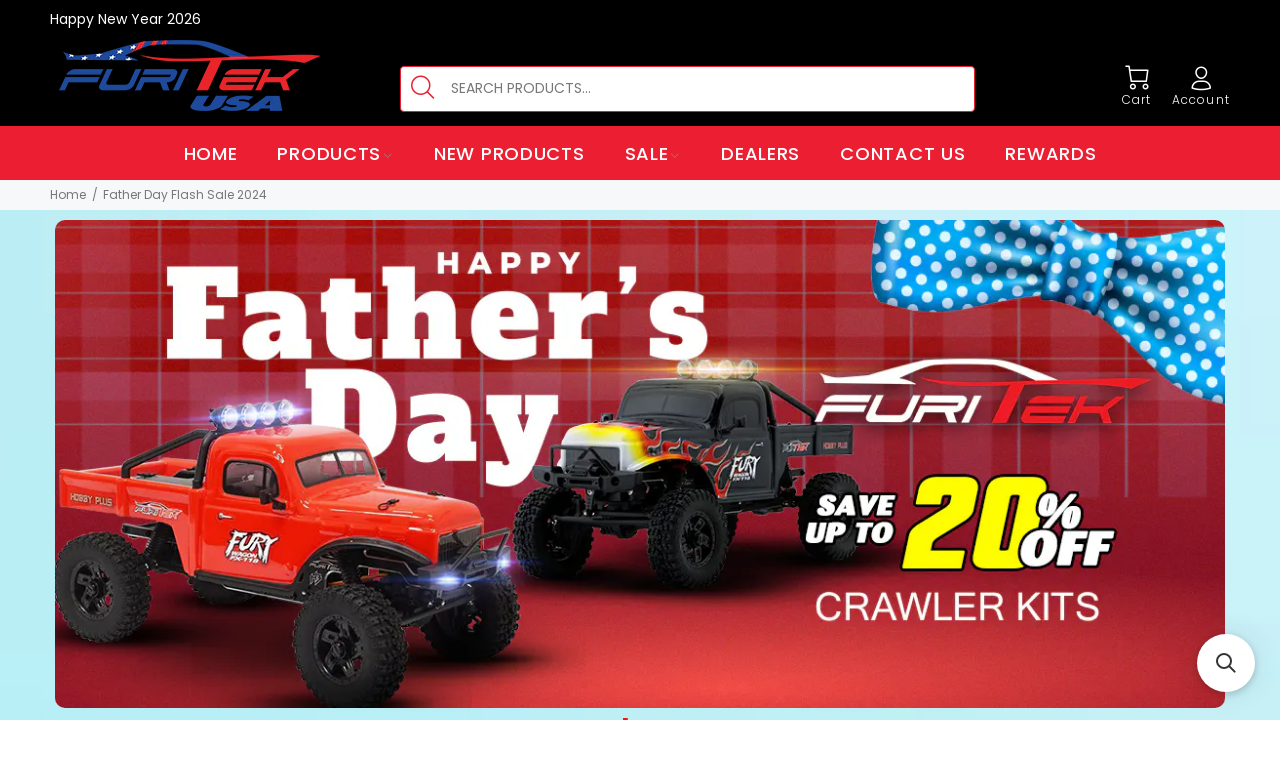

--- FILE ---
content_type: text/html; charset=utf-8
request_url: https://www.furitekusa.com/pages/father-day-flash-sale-2024
body_size: 47283
content:
<!doctype html>
<!--[if IE 9]> <html class="ie9 no-js" lang="en"> <![endif]-->
<!--[if (gt IE 9)|!(IE)]><!--> <html class="no-js" lang="en"> <!--<![endif]-->
<head>
  <!-- Basic page needs ================================================== -->
  <meta charset="utf-8">
  <!--[if IE]><meta http-equiv="X-UA-Compatible" content="IE=edge,chrome=1"><![endif]-->
  <meta name="viewport" content="width=device-width,initial-scale=1">
  <meta name="theme-color" content="#ec1f32">
  <meta name="keywords" content="Shopify Template" />
  <meta name="author" content="p-themes">
  <link rel="canonical" href="https://www.furitekusa.com/pages/father-day-flash-sale-2024"><link rel="shortcut icon" href="//www.furitekusa.com/cdn/shop/files/Furitek_Usa_Logo_32x32.jpg?v=1630598266" type="image/png"><!-- Title and description ================================================== --><title>Father Day Flash Sale 2024
&ndash; Furitek USA
</title><meta name="description" content="Happy Father Day | Save Up To 20% OFF! Hi Children, Celebrate Father&#39;s Day with fantastic savings on Furitek items so you can give your dad amazing gifts he will adore. Up to 20% OFF some car kits, no coupon needed! Don&#39;t be shy about getting Dad Gifts because you know he deserves the best! Stay tuned as there will be "><!-- Social meta ================================================== --><!-- /snippets/social-meta-tags.liquid -->




<meta property="og:site_name" content="Furitek USA">
<meta property="og:url" content="https://www.furitekusa.com/pages/father-day-flash-sale-2024">
<meta property="og:title" content="Father Day Flash Sale 2024">
<meta property="og:type" content="website">
<meta property="og:description" content="Happy Father Day | Save Up To 20% OFF! Hi Children, Celebrate Father&#39;s Day with fantastic savings on Furitek items so you can give your dad amazing gifts he will adore. Up to 20% OFF some car kits, no coupon needed! Don&#39;t be shy about getting Dad Gifts because you know he deserves the best! Stay tuned as there will be ">

<meta property="og:image" content="http://www.furitekusa.com/cdn/shop/files/Screenshot_2021-05-27_111008_1200x1200.png?v=1630598266">
<meta property="og:image:secure_url" content="https://www.furitekusa.com/cdn/shop/files/Screenshot_2021-05-27_111008_1200x1200.png?v=1630598266">


<meta name="twitter:card" content="summary_large_image">
<meta name="twitter:title" content="Father Day Flash Sale 2024">
<meta name="twitter:description" content="Happy Father Day | Save Up To 20% OFF! Hi Children, Celebrate Father&#39;s Day with fantastic savings on Furitek items so you can give your dad amazing gifts he will adore. Up to 20% OFF some car kits, no coupon needed! Don&#39;t be shy about getting Dad Gifts because you know he deserves the best! Stay tuned as there will be ">
<!-- Helpers ================================================== -->

  <!-- CSS ================================================== --><link href="https://fonts.googleapis.com/css?family=Poppins:100,200,300,400,500,600,700,800,900" rel="stylesheet" defer><link href="https://fonts.googleapis.com/css?family=poppins:100,200,300,400,500,600,700,800,900" rel="stylesheet" defer>
<link href="//www.furitekusa.com/cdn/shop/t/11/assets/theme.css?v=136299646881701876861763710877" rel="stylesheet" type="text/css" media="all" />

<link href="//www.furitekusa.com/cdn/shop/t/11/assets/custom.css?v=127985541417192962931739333657" rel="stylesheet" type="text/css" media="all" />
  <script src="//www.furitekusa.com/cdn/shop/t/11/assets/jquery.min.js?v=146653844047132007351739333658" defer="defer"></script><!-- Header hook for plugins ================================================== -->
  <script>window.performance && window.performance.mark && window.performance.mark('shopify.content_for_header.start');</script><meta name="facebook-domain-verification" content="5eckqfpi8n1w7ayrwz668jjep5d0q2">
<meta id="shopify-digital-wallet" name="shopify-digital-wallet" content="/25416171606/digital_wallets/dialog">
<meta name="shopify-checkout-api-token" content="626438e9e512295a1e05f05b7c63bf5e">
<meta id="in-context-paypal-metadata" data-shop-id="25416171606" data-venmo-supported="true" data-environment="production" data-locale="en_US" data-paypal-v4="true" data-currency="USD">
<script async="async" src="/checkouts/internal/preloads.js?locale=en-US"></script>
<link rel="preconnect" href="https://shop.app" crossorigin="anonymous">
<script async="async" src="https://shop.app/checkouts/internal/preloads.js?locale=en-US&shop_id=25416171606" crossorigin="anonymous"></script>
<script id="apple-pay-shop-capabilities" type="application/json">{"shopId":25416171606,"countryCode":"US","currencyCode":"USD","merchantCapabilities":["supports3DS"],"merchantId":"gid:\/\/shopify\/Shop\/25416171606","merchantName":"Furitek USA","requiredBillingContactFields":["postalAddress","email","phone"],"requiredShippingContactFields":["postalAddress","email","phone"],"shippingType":"shipping","supportedNetworks":["visa","masterCard","amex","discover","elo","jcb"],"total":{"type":"pending","label":"Furitek USA","amount":"1.00"},"shopifyPaymentsEnabled":true,"supportsSubscriptions":true}</script>
<script id="shopify-features" type="application/json">{"accessToken":"626438e9e512295a1e05f05b7c63bf5e","betas":["rich-media-storefront-analytics"],"domain":"www.furitekusa.com","predictiveSearch":true,"shopId":25416171606,"locale":"en"}</script>
<script>var Shopify = Shopify || {};
Shopify.shop = "quantummotors.myshopify.com";
Shopify.locale = "en";
Shopify.currency = {"active":"USD","rate":"1.0"};
Shopify.country = "US";
Shopify.theme = {"name":"FURUSA_DEV","id":134981910614,"schema_name":"Wokiee","schema_version":"2.1.0 shopify 2.0","theme_store_id":null,"role":"main"};
Shopify.theme.handle = "null";
Shopify.theme.style = {"id":null,"handle":null};
Shopify.cdnHost = "www.furitekusa.com/cdn";
Shopify.routes = Shopify.routes || {};
Shopify.routes.root = "/";</script>
<script type="module">!function(o){(o.Shopify=o.Shopify||{}).modules=!0}(window);</script>
<script>!function(o){function n(){var o=[];function n(){o.push(Array.prototype.slice.apply(arguments))}return n.q=o,n}var t=o.Shopify=o.Shopify||{};t.loadFeatures=n(),t.autoloadFeatures=n()}(window);</script>
<script>
  window.ShopifyPay = window.ShopifyPay || {};
  window.ShopifyPay.apiHost = "shop.app\/pay";
  window.ShopifyPay.redirectState = null;
</script>
<script id="shop-js-analytics" type="application/json">{"pageType":"page"}</script>
<script defer="defer" async type="module" src="//www.furitekusa.com/cdn/shopifycloud/shop-js/modules/v2/client.init-shop-cart-sync_C5BV16lS.en.esm.js"></script>
<script defer="defer" async type="module" src="//www.furitekusa.com/cdn/shopifycloud/shop-js/modules/v2/chunk.common_CygWptCX.esm.js"></script>
<script type="module">
  await import("//www.furitekusa.com/cdn/shopifycloud/shop-js/modules/v2/client.init-shop-cart-sync_C5BV16lS.en.esm.js");
await import("//www.furitekusa.com/cdn/shopifycloud/shop-js/modules/v2/chunk.common_CygWptCX.esm.js");

  window.Shopify.SignInWithShop?.initShopCartSync?.({"fedCMEnabled":true,"windoidEnabled":true});

</script>
<script>
  window.Shopify = window.Shopify || {};
  if (!window.Shopify.featureAssets) window.Shopify.featureAssets = {};
  window.Shopify.featureAssets['shop-js'] = {"shop-cart-sync":["modules/v2/client.shop-cart-sync_ZFArdW7E.en.esm.js","modules/v2/chunk.common_CygWptCX.esm.js"],"init-fed-cm":["modules/v2/client.init-fed-cm_CmiC4vf6.en.esm.js","modules/v2/chunk.common_CygWptCX.esm.js"],"shop-button":["modules/v2/client.shop-button_tlx5R9nI.en.esm.js","modules/v2/chunk.common_CygWptCX.esm.js"],"shop-cash-offers":["modules/v2/client.shop-cash-offers_DOA2yAJr.en.esm.js","modules/v2/chunk.common_CygWptCX.esm.js","modules/v2/chunk.modal_D71HUcav.esm.js"],"init-windoid":["modules/v2/client.init-windoid_sURxWdc1.en.esm.js","modules/v2/chunk.common_CygWptCX.esm.js"],"shop-toast-manager":["modules/v2/client.shop-toast-manager_ClPi3nE9.en.esm.js","modules/v2/chunk.common_CygWptCX.esm.js"],"init-shop-email-lookup-coordinator":["modules/v2/client.init-shop-email-lookup-coordinator_B8hsDcYM.en.esm.js","modules/v2/chunk.common_CygWptCX.esm.js"],"init-shop-cart-sync":["modules/v2/client.init-shop-cart-sync_C5BV16lS.en.esm.js","modules/v2/chunk.common_CygWptCX.esm.js"],"avatar":["modules/v2/client.avatar_BTnouDA3.en.esm.js"],"pay-button":["modules/v2/client.pay-button_FdsNuTd3.en.esm.js","modules/v2/chunk.common_CygWptCX.esm.js"],"init-customer-accounts":["modules/v2/client.init-customer-accounts_DxDtT_ad.en.esm.js","modules/v2/client.shop-login-button_C5VAVYt1.en.esm.js","modules/v2/chunk.common_CygWptCX.esm.js","modules/v2/chunk.modal_D71HUcav.esm.js"],"init-shop-for-new-customer-accounts":["modules/v2/client.init-shop-for-new-customer-accounts_ChsxoAhi.en.esm.js","modules/v2/client.shop-login-button_C5VAVYt1.en.esm.js","modules/v2/chunk.common_CygWptCX.esm.js","modules/v2/chunk.modal_D71HUcav.esm.js"],"shop-login-button":["modules/v2/client.shop-login-button_C5VAVYt1.en.esm.js","modules/v2/chunk.common_CygWptCX.esm.js","modules/v2/chunk.modal_D71HUcav.esm.js"],"init-customer-accounts-sign-up":["modules/v2/client.init-customer-accounts-sign-up_CPSyQ0Tj.en.esm.js","modules/v2/client.shop-login-button_C5VAVYt1.en.esm.js","modules/v2/chunk.common_CygWptCX.esm.js","modules/v2/chunk.modal_D71HUcav.esm.js"],"shop-follow-button":["modules/v2/client.shop-follow-button_Cva4Ekp9.en.esm.js","modules/v2/chunk.common_CygWptCX.esm.js","modules/v2/chunk.modal_D71HUcav.esm.js"],"checkout-modal":["modules/v2/client.checkout-modal_BPM8l0SH.en.esm.js","modules/v2/chunk.common_CygWptCX.esm.js","modules/v2/chunk.modal_D71HUcav.esm.js"],"lead-capture":["modules/v2/client.lead-capture_Bi8yE_yS.en.esm.js","modules/v2/chunk.common_CygWptCX.esm.js","modules/v2/chunk.modal_D71HUcav.esm.js"],"shop-login":["modules/v2/client.shop-login_D6lNrXab.en.esm.js","modules/v2/chunk.common_CygWptCX.esm.js","modules/v2/chunk.modal_D71HUcav.esm.js"],"payment-terms":["modules/v2/client.payment-terms_CZxnsJam.en.esm.js","modules/v2/chunk.common_CygWptCX.esm.js","modules/v2/chunk.modal_D71HUcav.esm.js"]};
</script>
<script>(function() {
  var isLoaded = false;
  function asyncLoad() {
    if (isLoaded) return;
    isLoaded = true;
    var urls = ["https:\/\/js.smile.io\/v1\/smile-shopify.js?shop=quantummotors.myshopify.com","https:\/\/ufe.helixo.co\/scripts\/sdk.min.js?shop=quantummotors.myshopify.com","https:\/\/config.gorgias.chat\/bundle-loader\/01GYCCBGMS4BHBBQPD2E0YR0WW?source=shopify1click\u0026shop=quantummotors.myshopify.com","https:\/\/cdn.pickystory.com\/widget\/static\/js\/noop.js?shop=quantummotors.myshopify.com","https:\/\/app.fugu-it.com\/websensor\/scripttoinstall\/shopify?shop=quantummotors.myshopify.com","https:\/\/d3p29gcwgas9m8.cloudfront.net\/assets\/js\/index.js?shop=quantummotors.myshopify.com","https:\/\/sdks.automizely.com\/recommendations\/v1\/pz-recommendations.umd.js?connection_id=dc3c9a09404fd85d0633aa9f79688812_v1\u0026org_id=f437645efb33e55040a4363c97e6ee08_v1\u0026app_key=quantummotors\u0026app_name=personalization\u0026shop=quantummotors.myshopify.com","https:\/\/searchanise-ef84.kxcdn.com\/widgets\/shopify\/init.js?a=1p7N1I2d2J\u0026shop=quantummotors.myshopify.com","https:\/\/cdn.9gtb.com\/loader.js?g_cvt_id=73ae8f08-82f3-47e2-a0ca-ef828fd66a03\u0026shop=quantummotors.myshopify.com","https:\/\/cdn.pushowl.com\/latest\/sdks\/pushowl-shopify.js?subdomain=quantummotors\u0026environment=production\u0026guid=849ba5df-a746-4429-aa96-3adb9fab8d55\u0026shop=quantummotors.myshopify.com"];
    for (var i = 0; i < urls.length; i++) {
      var s = document.createElement('script');
      s.type = 'text/javascript';
      s.async = true;
      s.src = urls[i];
      var x = document.getElementsByTagName('script')[0];
      x.parentNode.insertBefore(s, x);
    }
  };
  if(window.attachEvent) {
    window.attachEvent('onload', asyncLoad);
  } else {
    window.addEventListener('load', asyncLoad, false);
  }
})();</script>
<script id="__st">var __st={"a":25416171606,"offset":-18000,"reqid":"fe88606b-2567-4097-a986-7b790687e178-1768660874","pageurl":"www.furitekusa.com\/pages\/father-day-flash-sale-2024","s":"pages-231999111254","u":"67af0d317a1f","p":"page","rtyp":"page","rid":231999111254};</script>
<script>window.ShopifyPaypalV4VisibilityTracking = true;</script>
<script id="captcha-bootstrap">!function(){'use strict';const t='contact',e='account',n='new_comment',o=[[t,t],['blogs',n],['comments',n],[t,'customer']],c=[[e,'customer_login'],[e,'guest_login'],[e,'recover_customer_password'],[e,'create_customer']],r=t=>t.map((([t,e])=>`form[action*='/${t}']:not([data-nocaptcha='true']) input[name='form_type'][value='${e}']`)).join(','),a=t=>()=>t?[...document.querySelectorAll(t)].map((t=>t.form)):[];function s(){const t=[...o],e=r(t);return a(e)}const i='password',u='form_key',d=['recaptcha-v3-token','g-recaptcha-response','h-captcha-response',i],f=()=>{try{return window.sessionStorage}catch{return}},m='__shopify_v',_=t=>t.elements[u];function p(t,e,n=!1){try{const o=window.sessionStorage,c=JSON.parse(o.getItem(e)),{data:r}=function(t){const{data:e,action:n}=t;return t[m]||n?{data:e,action:n}:{data:t,action:n}}(c);for(const[e,n]of Object.entries(r))t.elements[e]&&(t.elements[e].value=n);n&&o.removeItem(e)}catch(o){console.error('form repopulation failed',{error:o})}}const l='form_type',E='cptcha';function T(t){t.dataset[E]=!0}const w=window,h=w.document,L='Shopify',v='ce_forms',y='captcha';let A=!1;((t,e)=>{const n=(g='f06e6c50-85a8-45c8-87d0-21a2b65856fe',I='https://cdn.shopify.com/shopifycloud/storefront-forms-hcaptcha/ce_storefront_forms_captcha_hcaptcha.v1.5.2.iife.js',D={infoText:'Protected by hCaptcha',privacyText:'Privacy',termsText:'Terms'},(t,e,n)=>{const o=w[L][v],c=o.bindForm;if(c)return c(t,g,e,D).then(n);var r;o.q.push([[t,g,e,D],n]),r=I,A||(h.body.append(Object.assign(h.createElement('script'),{id:'captcha-provider',async:!0,src:r})),A=!0)});var g,I,D;w[L]=w[L]||{},w[L][v]=w[L][v]||{},w[L][v].q=[],w[L][y]=w[L][y]||{},w[L][y].protect=function(t,e){n(t,void 0,e),T(t)},Object.freeze(w[L][y]),function(t,e,n,w,h,L){const[v,y,A,g]=function(t,e,n){const i=e?o:[],u=t?c:[],d=[...i,...u],f=r(d),m=r(i),_=r(d.filter((([t,e])=>n.includes(e))));return[a(f),a(m),a(_),s()]}(w,h,L),I=t=>{const e=t.target;return e instanceof HTMLFormElement?e:e&&e.form},D=t=>v().includes(t);t.addEventListener('submit',(t=>{const e=I(t);if(!e)return;const n=D(e)&&!e.dataset.hcaptchaBound&&!e.dataset.recaptchaBound,o=_(e),c=g().includes(e)&&(!o||!o.value);(n||c)&&t.preventDefault(),c&&!n&&(function(t){try{if(!f())return;!function(t){const e=f();if(!e)return;const n=_(t);if(!n)return;const o=n.value;o&&e.removeItem(o)}(t);const e=Array.from(Array(32),(()=>Math.random().toString(36)[2])).join('');!function(t,e){_(t)||t.append(Object.assign(document.createElement('input'),{type:'hidden',name:u})),t.elements[u].value=e}(t,e),function(t,e){const n=f();if(!n)return;const o=[...t.querySelectorAll(`input[type='${i}']`)].map((({name:t})=>t)),c=[...d,...o],r={};for(const[a,s]of new FormData(t).entries())c.includes(a)||(r[a]=s);n.setItem(e,JSON.stringify({[m]:1,action:t.action,data:r}))}(t,e)}catch(e){console.error('failed to persist form',e)}}(e),e.submit())}));const S=(t,e)=>{t&&!t.dataset[E]&&(n(t,e.some((e=>e===t))),T(t))};for(const o of['focusin','change'])t.addEventListener(o,(t=>{const e=I(t);D(e)&&S(e,y())}));const B=e.get('form_key'),M=e.get(l),P=B&&M;t.addEventListener('DOMContentLoaded',(()=>{const t=y();if(P)for(const e of t)e.elements[l].value===M&&p(e,B);[...new Set([...A(),...v().filter((t=>'true'===t.dataset.shopifyCaptcha))])].forEach((e=>S(e,t)))}))}(h,new URLSearchParams(w.location.search),n,t,e,['guest_login'])})(!0,!0)}();</script>
<script integrity="sha256-4kQ18oKyAcykRKYeNunJcIwy7WH5gtpwJnB7kiuLZ1E=" data-source-attribution="shopify.loadfeatures" defer="defer" src="//www.furitekusa.com/cdn/shopifycloud/storefront/assets/storefront/load_feature-a0a9edcb.js" crossorigin="anonymous"></script>
<script crossorigin="anonymous" defer="defer" src="//www.furitekusa.com/cdn/shopifycloud/storefront/assets/shopify_pay/storefront-65b4c6d7.js?v=20250812"></script>
<script data-source-attribution="shopify.dynamic_checkout.dynamic.init">var Shopify=Shopify||{};Shopify.PaymentButton=Shopify.PaymentButton||{isStorefrontPortableWallets:!0,init:function(){window.Shopify.PaymentButton.init=function(){};var t=document.createElement("script");t.src="https://www.furitekusa.com/cdn/shopifycloud/portable-wallets/latest/portable-wallets.en.js",t.type="module",document.head.appendChild(t)}};
</script>
<script data-source-attribution="shopify.dynamic_checkout.buyer_consent">
  function portableWalletsHideBuyerConsent(e){var t=document.getElementById("shopify-buyer-consent"),n=document.getElementById("shopify-subscription-policy-button");t&&n&&(t.classList.add("hidden"),t.setAttribute("aria-hidden","true"),n.removeEventListener("click",e))}function portableWalletsShowBuyerConsent(e){var t=document.getElementById("shopify-buyer-consent"),n=document.getElementById("shopify-subscription-policy-button");t&&n&&(t.classList.remove("hidden"),t.removeAttribute("aria-hidden"),n.addEventListener("click",e))}window.Shopify?.PaymentButton&&(window.Shopify.PaymentButton.hideBuyerConsent=portableWalletsHideBuyerConsent,window.Shopify.PaymentButton.showBuyerConsent=portableWalletsShowBuyerConsent);
</script>
<script data-source-attribution="shopify.dynamic_checkout.cart.bootstrap">document.addEventListener("DOMContentLoaded",(function(){function t(){return document.querySelector("shopify-accelerated-checkout-cart, shopify-accelerated-checkout")}if(t())Shopify.PaymentButton.init();else{new MutationObserver((function(e,n){t()&&(Shopify.PaymentButton.init(),n.disconnect())})).observe(document.body,{childList:!0,subtree:!0})}}));
</script>
<link id="shopify-accelerated-checkout-styles" rel="stylesheet" media="screen" href="https://www.furitekusa.com/cdn/shopifycloud/portable-wallets/latest/accelerated-checkout-backwards-compat.css" crossorigin="anonymous">
<style id="shopify-accelerated-checkout-cart">
        #shopify-buyer-consent {
  margin-top: 1em;
  display: inline-block;
  width: 100%;
}

#shopify-buyer-consent.hidden {
  display: none;
}

#shopify-subscription-policy-button {
  background: none;
  border: none;
  padding: 0;
  text-decoration: underline;
  font-size: inherit;
  cursor: pointer;
}

#shopify-subscription-policy-button::before {
  box-shadow: none;
}

      </style>
<script id="sections-script" data-sections="promo-fixed" defer="defer" src="//www.furitekusa.com/cdn/shop/t/11/compiled_assets/scripts.js?v=5302"></script>
<script>window.performance && window.performance.mark && window.performance.mark('shopify.content_for_header.end');</script>
  <!-- /Header hook for plugins ================================================== --><style>
    .tt-flbtn.disabled{
    opacity: 0.3;
    }
  </style>
  <script src="https://ajax.googleapis.com/ajax/libs/jquery/3.5.1/jquery.min.js"></script>

    
    
    
    
    <script>
    window.isUfeInstalled = true;
    
      
    window.ufeStore = {
      collections: [],
      tags: ''.split(','),
      selectedVariantId: ,
      moneyFormat: "${{amount}}",
      moneyFormatWithCurrency: "${{amount}} USD",
      currency: "USD",
      customerId: null,
      productAvailable: null,
      productMapping: []
    }
    
    
      window.ufeStore.cartTotal = 0;
      
    
    
    function ufeScriptLoader(e){var t=document.createElement("script");t.src=e,t.type="text/javascript",document.getElementsByTagName("head")[0].appendChild(t)} if(window.isUfeInstalled) {console.log('%c UFE: Funnel Engines ⚡️ Full Throttle  🦾😎!', 'font-weight: bold; letter-spacing: 2px; font-family: system-ui, -apple-system, BlinkMacSystemFont, "Segoe UI", "Roboto", "Oxygen", "Ubuntu", Arial, sans-serif;font-size: 20px;color: rgb(25, 124, 255); text-shadow: 1px 1px 0 rgb(62, 246, 255)'); console.log(`%c\n Funnels on Furitek USA is powered by Upsell Funnel Engine.\n    \n     → Positive ROI Guaranteed\n     → #1 Upsell Funnel App\n     → Increased AOV & LTV\n     → All-In-One Upsell & Cross Sell\n    \n Know more: https://helixo.co/ufe \n\n    \n    `,'font-size: 12px;font-family: monospace;padding: 1px 2px;line-height: 1');}
    if(!('noModule' in HTMLScriptElement.prototype) && window.isUfeInstalled) {
        ufeScriptLoader('https://ufe.helixo.co/scripts/sdk.es5.min.js');
        console.log('UFE: ES5 Script Loading');
    }
    </script>
    
    <script async src="https://ufe.helixo.co/scripts/sdk.min.js?shop=quantummotors.myshopify.com"></script>
    <!--Gem_Page_Header_Script-->
    


<!--End_Gem_Page_Header_Script-->

  
<!-- Start of Judge.me Core -->
<link rel="dns-prefetch" href="https://cdn.judge.me/">
<script data-cfasync='false' class='jdgm-settings-script'>window.jdgmSettings={"pagination":5,"disable_web_reviews":false,"badge_no_review_text":"No reviews","badge_n_reviews_text":"{{ n }} review/reviews","badge_star_color":"#fbcd0a","hide_badge_preview_if_no_reviews":true,"badge_hide_text":false,"enforce_center_preview_badge":false,"widget_title":"Customer Reviews","widget_open_form_text":"Write a review","widget_close_form_text":"Cancel review","widget_refresh_page_text":"Refresh page","widget_summary_text":"Based on {{ number_of_reviews }} review/reviews","widget_no_review_text":"Be the first to write a review","widget_name_field_text":"Display name","widget_verified_name_field_text":"Verified Name (public)","widget_name_placeholder_text":"Display name","widget_required_field_error_text":"This field is required.","widget_email_field_text":"Email address","widget_verified_email_field_text":"Verified Email (private, can not be edited)","widget_email_placeholder_text":"Your email address","widget_email_field_error_text":"Please enter a valid email address.","widget_rating_field_text":"Rating","widget_review_title_field_text":"Review Title","widget_review_title_placeholder_text":"Give your review a title","widget_review_body_field_text":"Review content","widget_review_body_placeholder_text":"Start writing here...","widget_pictures_field_text":"Picture/Video (optional)","widget_submit_review_text":"Submit Review","widget_submit_verified_review_text":"Submit Verified Review","widget_submit_success_msg_with_auto_publish":"Thank you! Please refresh the page in a few moments to see your review. You can remove or edit your review by logging into \u003ca href='https://judge.me/login' target='_blank' rel='nofollow noopener'\u003eJudge.me\u003c/a\u003e","widget_submit_success_msg_no_auto_publish":"Thank you! Your review will be published as soon as it is approved by the shop admin. You can remove or edit your review by logging into \u003ca href='https://judge.me/login' target='_blank' rel='nofollow noopener'\u003eJudge.me\u003c/a\u003e","widget_show_default_reviews_out_of_total_text":"Showing {{ n_reviews_shown }} out of {{ n_reviews }} reviews.","widget_show_all_link_text":"Show all","widget_show_less_link_text":"Show less","widget_author_said_text":"{{ reviewer_name }} said:","widget_days_text":"{{ n }} days ago","widget_weeks_text":"{{ n }} week/weeks ago","widget_months_text":"{{ n }} month/months ago","widget_years_text":"{{ n }} year/years ago","widget_yesterday_text":"Yesterday","widget_today_text":"Today","widget_replied_text":"\u003e\u003e {{ shop_name }} replied:","widget_read_more_text":"Read more","widget_reviewer_name_as_initial":"","widget_rating_filter_color":"","widget_rating_filter_see_all_text":"See all reviews","widget_sorting_most_recent_text":"Most Recent","widget_sorting_highest_rating_text":"Highest Rating","widget_sorting_lowest_rating_text":"Lowest Rating","widget_sorting_with_pictures_text":"Only Pictures","widget_sorting_most_helpful_text":"Most Helpful","widget_open_question_form_text":"Ask a question","widget_reviews_subtab_text":"Reviews","widget_questions_subtab_text":"Questions","widget_question_label_text":"Question","widget_answer_label_text":"Answer","widget_question_placeholder_text":"Write your question here","widget_submit_question_text":"Submit Question","widget_question_submit_success_text":"Thank you for your question! We will notify you once it gets answered.","widget_star_color":"#fbcd0a","verified_badge_text":"Verified","verified_badge_bg_color":"","verified_badge_text_color":"","verified_badge_placement":"left-of-reviewer-name","widget_review_max_height":"","widget_hide_border":false,"widget_social_share":true,"widget_thumb":true,"widget_review_location_show":false,"widget_location_format":"country_iso_code","all_reviews_include_out_of_store_products":true,"all_reviews_out_of_store_text":"(out of store)","all_reviews_pagination":100,"all_reviews_product_name_prefix_text":"about","enable_review_pictures":true,"enable_question_anwser":true,"widget_theme":"leex","review_date_format":"mm/dd/yyyy","default_sort_method":"most-recent","widget_product_reviews_subtab_text":"Product Reviews","widget_shop_reviews_subtab_text":"Shop Reviews","widget_other_products_reviews_text":"Reviews for other products","widget_store_reviews_subtab_text":"Store reviews","widget_no_store_reviews_text":"This store hasn't received any reviews yet","widget_web_restriction_product_reviews_text":"This product hasn't received any reviews yet","widget_no_items_text":"No items found","widget_show_more_text":"Show more","widget_write_a_store_review_text":"Write a Store Review","widget_other_languages_heading":"Reviews in Other Languages","widget_translate_review_text":"Translate review to {{ language }}","widget_translating_review_text":"Translating...","widget_show_original_translation_text":"Show original ({{ language }})","widget_translate_review_failed_text":"Review couldn't be translated.","widget_translate_review_retry_text":"Retry","widget_translate_review_try_again_later_text":"Try again later","show_product_url_for_grouped_product":false,"widget_sorting_pictures_first_text":"Pictures First","show_pictures_on_all_rev_page_mobile":false,"show_pictures_on_all_rev_page_desktop":false,"floating_tab_hide_mobile_install_preference":false,"floating_tab_button_name":"★ Reviews","floating_tab_title":"Let customers speak for us","floating_tab_button_color":"","floating_tab_button_background_color":"","floating_tab_url":"","floating_tab_url_enabled":false,"floating_tab_tab_style":"text","all_reviews_text_badge_text":"Customers rate us {{ shop.metafields.judgeme.all_reviews_rating | round: 1 }}/5 based on {{ shop.metafields.judgeme.all_reviews_count }} reviews.","all_reviews_text_badge_text_branded_style":"{{ shop.metafields.judgeme.all_reviews_rating | round: 1 }} out of 5 stars based on {{ shop.metafields.judgeme.all_reviews_count }} reviews","is_all_reviews_text_badge_a_link":false,"show_stars_for_all_reviews_text_badge":false,"all_reviews_text_badge_url":"","all_reviews_text_style":"text","all_reviews_text_color_style":"judgeme_brand_color","all_reviews_text_color":"#108474","all_reviews_text_show_jm_brand":true,"featured_carousel_show_header":true,"featured_carousel_title":"Let customers speak for us","testimonials_carousel_title":"Customers are saying","videos_carousel_title":"Real customer stories","cards_carousel_title":"Customers are saying","featured_carousel_count_text":"from {{ n }} reviews","featured_carousel_add_link_to_all_reviews_page":false,"featured_carousel_url":"","featured_carousel_show_images":true,"featured_carousel_autoslide_interval":5,"featured_carousel_arrows_on_the_sides":true,"featured_carousel_height":250,"featured_carousel_width":80,"featured_carousel_image_size":150,"featured_carousel_image_height":250,"featured_carousel_arrow_color":"#eeeeee","verified_count_badge_style":"vintage","verified_count_badge_orientation":"horizontal","verified_count_badge_color_style":"judgeme_brand_color","verified_count_badge_color":"#108474","is_verified_count_badge_a_link":false,"verified_count_badge_url":"","verified_count_badge_show_jm_brand":true,"widget_rating_preset_default":5,"widget_first_sub_tab":"product-reviews","widget_show_histogram":true,"widget_histogram_use_custom_color":false,"widget_pagination_use_custom_color":false,"widget_star_use_custom_color":true,"widget_verified_badge_use_custom_color":false,"widget_write_review_use_custom_color":false,"picture_reminder_submit_button":"Upload Pictures","enable_review_videos":true,"mute_video_by_default":false,"widget_sorting_videos_first_text":"Videos First","widget_review_pending_text":"Pending","featured_carousel_items_for_large_screen":5,"social_share_options_order":"Facebook,Twitter","remove_microdata_snippet":true,"disable_json_ld":false,"enable_json_ld_products":false,"preview_badge_show_question_text":true,"preview_badge_no_question_text":"No questions","preview_badge_n_question_text":"{{ number_of_questions }} question/questions","qa_badge_show_icon":true,"qa_badge_icon_color":"#f41414","qa_badge_position":"same-row","remove_judgeme_branding":true,"widget_add_search_bar":false,"widget_search_bar_placeholder":"Search","widget_sorting_verified_only_text":"Verified only","featured_carousel_theme":"aligned","featured_carousel_show_rating":true,"featured_carousel_show_title":true,"featured_carousel_show_body":true,"featured_carousel_show_date":false,"featured_carousel_show_reviewer":true,"featured_carousel_show_product":false,"featured_carousel_header_background_color":"#108474","featured_carousel_header_text_color":"#ffffff","featured_carousel_name_product_separator":"reviewed","featured_carousel_full_star_background":"#108474","featured_carousel_empty_star_background":"#dadada","featured_carousel_vertical_theme_background":"#f9fafb","featured_carousel_verified_badge_enable":false,"featured_carousel_verified_badge_color":"#108474","featured_carousel_border_style":"round","featured_carousel_review_line_length_limit":3,"featured_carousel_more_reviews_button_text":"Read more reviews","featured_carousel_view_product_button_text":"View product","all_reviews_page_load_reviews_on":"scroll","all_reviews_page_load_more_text":"Load More Reviews","disable_fb_tab_reviews":false,"enable_ajax_cdn_cache":false,"widget_public_name_text":"displayed publicly like","default_reviewer_name":"John Smith","default_reviewer_name_has_non_latin":true,"widget_reviewer_anonymous":"Anonymous","medals_widget_title":"Judge.me Review Medals","medals_widget_background_color":"#f9fafb","medals_widget_position":"footer_all_pages","medals_widget_border_color":"#f9fafb","medals_widget_verified_text_position":"left","medals_widget_use_monochromatic_version":false,"medals_widget_elements_color":"#108474","show_reviewer_avatar":true,"widget_invalid_yt_video_url_error_text":"Not a YouTube video URL","widget_max_length_field_error_text":"Please enter no more than {0} characters.","widget_show_country_flag":false,"widget_show_collected_via_shop_app":true,"widget_verified_by_shop_badge_style":"light","widget_verified_by_shop_text":"Verified by Shop","widget_show_photo_gallery":false,"widget_load_with_code_splitting":true,"widget_ugc_install_preference":false,"widget_ugc_title":"Made by us, Shared by you","widget_ugc_subtitle":"Tag #furitekusa to see your picture featured in our page","widget_ugc_arrows_color":"#ffffff","widget_ugc_primary_button_text":"Buy Now","widget_ugc_primary_button_background_color":"#108474","widget_ugc_primary_button_text_color":"#ffffff","widget_ugc_primary_button_border_width":"0","widget_ugc_primary_button_border_style":"none","widget_ugc_primary_button_border_color":"#108474","widget_ugc_primary_button_border_radius":"25","widget_ugc_secondary_button_text":"Load More","widget_ugc_secondary_button_background_color":"#ffffff","widget_ugc_secondary_button_text_color":"#108474","widget_ugc_secondary_button_border_width":"2","widget_ugc_secondary_button_border_style":"solid","widget_ugc_secondary_button_border_color":"#108474","widget_ugc_secondary_button_border_radius":"25","widget_ugc_reviews_button_text":"View Reviews","widget_ugc_reviews_button_background_color":"#ffffff","widget_ugc_reviews_button_text_color":"#108474","widget_ugc_reviews_button_border_width":"2","widget_ugc_reviews_button_border_style":"solid","widget_ugc_reviews_button_border_color":"#108474","widget_ugc_reviews_button_border_radius":"25","widget_ugc_reviews_button_link_to":"judgeme-reviews-page","widget_ugc_show_post_date":true,"widget_ugc_max_width":"800","widget_rating_metafield_value_type":true,"widget_primary_color":"#108474","widget_enable_secondary_color":false,"widget_secondary_color":"#edf5f5","widget_summary_average_rating_text":"{{ average_rating }} out of 5","widget_media_grid_title":"Customer photos \u0026 videos","widget_media_grid_see_more_text":"See more","widget_round_style":false,"widget_show_product_medals":true,"widget_verified_by_judgeme_text":"Verified by Judge.me","widget_show_store_medals":true,"widget_verified_by_judgeme_text_in_store_medals":"Verified by Judge.me","widget_media_field_exceed_quantity_message":"Sorry, we can only accept {{ max_media }} for one review.","widget_media_field_exceed_limit_message":"{{ file_name }} is too large, please select a {{ media_type }} less than {{ size_limit }}MB.","widget_review_submitted_text":"Review Submitted!","widget_question_submitted_text":"Question Submitted!","widget_close_form_text_question":"Cancel","widget_write_your_answer_here_text":"Write your answer here","widget_enabled_branded_link":true,"widget_show_collected_by_judgeme":true,"widget_reviewer_name_color":"","widget_write_review_text_color":"","widget_write_review_bg_color":"","widget_collected_by_judgeme_text":"collected by Judge.me","widget_pagination_type":"load_more","widget_load_more_text":"Load More","widget_load_more_color":"#108474","widget_full_review_text":"Full Review","widget_read_more_reviews_text":"Read More Reviews","widget_read_questions_text":"Read Questions","widget_questions_and_answers_text":"Questions \u0026 Answers","widget_verified_by_text":"Verified by","widget_verified_text":"Verified","widget_number_of_reviews_text":"{{ number_of_reviews }} reviews","widget_back_button_text":"Back","widget_next_button_text":"Next","widget_custom_forms_filter_button":"Filters","custom_forms_style":"vertical","widget_show_review_information":false,"how_reviews_are_collected":"How reviews are collected?","widget_show_review_keywords":false,"widget_gdpr_statement":"How we use your data: We'll only contact you about the review you left, and only if necessary. By submitting your review, you agree to Judge.me's \u003ca href='https://judge.me/terms' target='_blank' rel='nofollow noopener'\u003eterms\u003c/a\u003e, \u003ca href='https://judge.me/privacy' target='_blank' rel='nofollow noopener'\u003eprivacy\u003c/a\u003e and \u003ca href='https://judge.me/content-policy' target='_blank' rel='nofollow noopener'\u003econtent\u003c/a\u003e policies.","widget_multilingual_sorting_enabled":false,"widget_translate_review_content_enabled":false,"widget_translate_review_content_method":"manual","popup_widget_review_selection":"automatically_with_pictures","popup_widget_round_border_style":true,"popup_widget_show_title":true,"popup_widget_show_body":true,"popup_widget_show_reviewer":false,"popup_widget_show_product":true,"popup_widget_show_pictures":true,"popup_widget_use_review_picture":true,"popup_widget_show_on_home_page":true,"popup_widget_show_on_product_page":true,"popup_widget_show_on_collection_page":true,"popup_widget_show_on_cart_page":true,"popup_widget_position":"bottom_left","popup_widget_first_review_delay":5,"popup_widget_duration":5,"popup_widget_interval":5,"popup_widget_review_count":5,"popup_widget_hide_on_mobile":true,"review_snippet_widget_round_border_style":true,"review_snippet_widget_card_color":"#FFFFFF","review_snippet_widget_slider_arrows_background_color":"#FFFFFF","review_snippet_widget_slider_arrows_color":"#000000","review_snippet_widget_star_color":"#108474","show_product_variant":false,"all_reviews_product_variant_label_text":"Variant: ","widget_show_verified_branding":false,"widget_ai_summary_title":"Customers say","widget_ai_summary_disclaimer":"AI-powered review summary based on recent customer reviews","widget_show_ai_summary":false,"widget_show_ai_summary_bg":false,"widget_show_review_title_input":true,"redirect_reviewers_invited_via_email":"review_widget","request_store_review_after_product_review":false,"request_review_other_products_in_order":false,"review_form_color_scheme":"default","review_form_corner_style":"square","review_form_star_color":{},"review_form_text_color":"#333333","review_form_background_color":"#ffffff","review_form_field_background_color":"#fafafa","review_form_button_color":{},"review_form_button_text_color":"#ffffff","review_form_modal_overlay_color":"#000000","review_content_screen_title_text":"How would you rate this product?","review_content_introduction_text":"We would love it if you would share a bit about your experience.","store_review_form_title_text":"How would you rate this store?","store_review_form_introduction_text":"We would love it if you would share a bit about your experience.","show_review_guidance_text":true,"one_star_review_guidance_text":"Poor","five_star_review_guidance_text":"Great","customer_information_screen_title_text":"About you","customer_information_introduction_text":"Please tell us more about you.","custom_questions_screen_title_text":"Your experience in more detail","custom_questions_introduction_text":"Here are a few questions to help us understand more about your experience.","review_submitted_screen_title_text":"Thanks for your review!","review_submitted_screen_thank_you_text":"We are processing it and it will appear on the store soon.","review_submitted_screen_email_verification_text":"Please confirm your email by clicking the link we just sent you. This helps us keep reviews authentic.","review_submitted_request_store_review_text":"Would you like to share your experience of shopping with us?","review_submitted_review_other_products_text":"Would you like to review these products?","store_review_screen_title_text":"Would you like to share your experience of shopping with us?","store_review_introduction_text":"We value your feedback and use it to improve. Please share any thoughts or suggestions you have.","reviewer_media_screen_title_picture_text":"Share a picture","reviewer_media_introduction_picture_text":"Upload a photo to support your review.","reviewer_media_screen_title_video_text":"Share a video","reviewer_media_introduction_video_text":"Upload a video to support your review.","reviewer_media_screen_title_picture_or_video_text":"Share a picture or video","reviewer_media_introduction_picture_or_video_text":"Upload a photo or video to support your review.","reviewer_media_youtube_url_text":"Paste your Youtube URL here","advanced_settings_next_step_button_text":"Next","advanced_settings_close_review_button_text":"Close","modal_write_review_flow":false,"write_review_flow_required_text":"Required","write_review_flow_privacy_message_text":"We respect your privacy.","write_review_flow_anonymous_text":"Post review as anonymous","write_review_flow_visibility_text":"This won't be visible to other customers.","write_review_flow_multiple_selection_help_text":"Select as many as you like","write_review_flow_single_selection_help_text":"Select one option","write_review_flow_required_field_error_text":"This field is required","write_review_flow_invalid_email_error_text":"Please enter a valid email address","write_review_flow_max_length_error_text":"Max. {{ max_length }} characters.","write_review_flow_media_upload_text":"\u003cb\u003eClick to upload\u003c/b\u003e or drag and drop","write_review_flow_gdpr_statement":"We'll only contact you about your review if necessary. By submitting your review, you agree to our \u003ca href='https://judge.me/terms' target='_blank' rel='nofollow noopener'\u003eterms and conditions\u003c/a\u003e and \u003ca href='https://judge.me/privacy' target='_blank' rel='nofollow noopener'\u003eprivacy policy\u003c/a\u003e.","rating_only_reviews_enabled":false,"show_negative_reviews_help_screen":false,"new_review_flow_help_screen_rating_threshold":3,"negative_review_resolution_screen_title_text":"Tell us more","negative_review_resolution_text":"Your experience matters to us. If there were issues with your purchase, we're here to help. Feel free to reach out to us, we'd love the opportunity to make things right.","negative_review_resolution_button_text":"Contact us","negative_review_resolution_proceed_with_review_text":"Leave a review","negative_review_resolution_subject":"Issue with purchase from {{ shop_name }}.{{ order_name }}","preview_badge_collection_page_install_status":false,"widget_review_custom_css":"","preview_badge_custom_css":"","preview_badge_stars_count":"5-stars","featured_carousel_custom_css":"","floating_tab_custom_css":"","all_reviews_widget_custom_css":"","medals_widget_custom_css":"","verified_badge_custom_css":"","all_reviews_text_custom_css":"","transparency_badges_collected_via_store_invite":false,"transparency_badges_from_another_provider":false,"transparency_badges_collected_from_store_visitor":false,"transparency_badges_collected_by_verified_review_provider":false,"transparency_badges_earned_reward":false,"transparency_badges_collected_via_store_invite_text":"Review collected via store invitation","transparency_badges_from_another_provider_text":"Review collected from another provider","transparency_badges_collected_from_store_visitor_text":"Review collected from a store visitor","transparency_badges_written_in_google_text":"Review written in Google","transparency_badges_written_in_etsy_text":"Review written in Etsy","transparency_badges_written_in_shop_app_text":"Review written in Shop App","transparency_badges_earned_reward_text":"Review earned a reward for future purchase","product_review_widget_per_page":10,"widget_store_review_label_text":"Review about the store","checkout_comment_extension_title_on_product_page":"Customer Comments","checkout_comment_extension_num_latest_comment_show":5,"checkout_comment_extension_format":"name_and_timestamp","checkout_comment_customer_name":"last_initial","checkout_comment_comment_notification":true,"preview_badge_collection_page_install_preference":true,"preview_badge_home_page_install_preference":false,"preview_badge_product_page_install_preference":true,"review_widget_install_preference":"","review_carousel_install_preference":true,"floating_reviews_tab_install_preference":"none","verified_reviews_count_badge_install_preference":false,"all_reviews_text_install_preference":false,"review_widget_best_location":true,"judgeme_medals_install_preference":false,"review_widget_revamp_enabled":false,"review_widget_qna_enabled":false,"review_widget_header_theme":"minimal","review_widget_widget_title_enabled":true,"review_widget_header_text_size":"medium","review_widget_header_text_weight":"regular","review_widget_average_rating_style":"compact","review_widget_bar_chart_enabled":true,"review_widget_bar_chart_type":"numbers","review_widget_bar_chart_style":"standard","review_widget_expanded_media_gallery_enabled":false,"review_widget_reviews_section_theme":"standard","review_widget_image_style":"thumbnails","review_widget_review_image_ratio":"square","review_widget_stars_size":"medium","review_widget_verified_badge":"standard_text","review_widget_review_title_text_size":"medium","review_widget_review_text_size":"medium","review_widget_review_text_length":"medium","review_widget_number_of_columns_desktop":3,"review_widget_carousel_transition_speed":5,"review_widget_custom_questions_answers_display":"always","review_widget_button_text_color":"#FFFFFF","review_widget_text_color":"#000000","review_widget_lighter_text_color":"#7B7B7B","review_widget_corner_styling":"soft","review_widget_review_word_singular":"review","review_widget_review_word_plural":"reviews","review_widget_voting_label":"Helpful?","review_widget_shop_reply_label":"Reply from {{ shop_name }}:","review_widget_filters_title":"Filters","qna_widget_question_word_singular":"Question","qna_widget_question_word_plural":"Questions","qna_widget_answer_reply_label":"Answer from {{ answerer_name }}:","qna_content_screen_title_text":"Ask a question about this product","qna_widget_question_required_field_error_text":"Please enter your question.","qna_widget_flow_gdpr_statement":"We'll only contact you about your question if necessary. By submitting your question, you agree to our \u003ca href='https://judge.me/terms' target='_blank' rel='nofollow noopener'\u003eterms and conditions\u003c/a\u003e and \u003ca href='https://judge.me/privacy' target='_blank' rel='nofollow noopener'\u003eprivacy policy\u003c/a\u003e.","qna_widget_question_submitted_text":"Thanks for your question!","qna_widget_close_form_text_question":"Close","qna_widget_question_submit_success_text":"We’ll notify you by email when your question is answered.","all_reviews_widget_v2025_enabled":false,"all_reviews_widget_v2025_header_theme":"default","all_reviews_widget_v2025_widget_title_enabled":true,"all_reviews_widget_v2025_header_text_size":"medium","all_reviews_widget_v2025_header_text_weight":"regular","all_reviews_widget_v2025_average_rating_style":"compact","all_reviews_widget_v2025_bar_chart_enabled":true,"all_reviews_widget_v2025_bar_chart_type":"numbers","all_reviews_widget_v2025_bar_chart_style":"standard","all_reviews_widget_v2025_expanded_media_gallery_enabled":false,"all_reviews_widget_v2025_show_store_medals":true,"all_reviews_widget_v2025_show_photo_gallery":true,"all_reviews_widget_v2025_show_review_keywords":false,"all_reviews_widget_v2025_show_ai_summary":false,"all_reviews_widget_v2025_show_ai_summary_bg":false,"all_reviews_widget_v2025_add_search_bar":false,"all_reviews_widget_v2025_default_sort_method":"most-recent","all_reviews_widget_v2025_reviews_per_page":10,"all_reviews_widget_v2025_reviews_section_theme":"default","all_reviews_widget_v2025_image_style":"thumbnails","all_reviews_widget_v2025_review_image_ratio":"square","all_reviews_widget_v2025_stars_size":"medium","all_reviews_widget_v2025_verified_badge":"bold_badge","all_reviews_widget_v2025_review_title_text_size":"medium","all_reviews_widget_v2025_review_text_size":"medium","all_reviews_widget_v2025_review_text_length":"medium","all_reviews_widget_v2025_number_of_columns_desktop":3,"all_reviews_widget_v2025_carousel_transition_speed":5,"all_reviews_widget_v2025_custom_questions_answers_display":"always","all_reviews_widget_v2025_show_product_variant":false,"all_reviews_widget_v2025_show_reviewer_avatar":true,"all_reviews_widget_v2025_reviewer_name_as_initial":"","all_reviews_widget_v2025_review_location_show":false,"all_reviews_widget_v2025_location_format":"","all_reviews_widget_v2025_show_country_flag":false,"all_reviews_widget_v2025_verified_by_shop_badge_style":"light","all_reviews_widget_v2025_social_share":false,"all_reviews_widget_v2025_social_share_options_order":"Facebook,Twitter,LinkedIn,Pinterest","all_reviews_widget_v2025_pagination_type":"standard","all_reviews_widget_v2025_button_text_color":"#FFFFFF","all_reviews_widget_v2025_text_color":"#000000","all_reviews_widget_v2025_lighter_text_color":"#7B7B7B","all_reviews_widget_v2025_corner_styling":"soft","all_reviews_widget_v2025_title":"Customer reviews","all_reviews_widget_v2025_ai_summary_title":"Customers say about this store","all_reviews_widget_v2025_no_review_text":"Be the first to write a review","platform":"shopify","branding_url":"https://app.judge.me/reviews/stores/www.furitekusa.com","branding_text":"Powered by Judge.me","locale":"en","reply_name":"Furitek USA","widget_version":"3.0","footer":true,"autopublish":true,"review_dates":true,"enable_custom_form":false,"shop_use_review_site":true,"shop_locale":"en","enable_multi_locales_translations":false,"show_review_title_input":true,"review_verification_email_status":"always","can_be_branded":true,"reply_name_text":"Furitek USA"};</script> <style class='jdgm-settings-style'>.jdgm-xx{left:0}:root{--jdgm-primary-color: #108474;--jdgm-secondary-color: rgba(16,132,116,0.1);--jdgm-star-color: #fbcd0a;--jdgm-write-review-text-color: white;--jdgm-write-review-bg-color: #108474;--jdgm-paginate-color: #108474;--jdgm-border-radius: 0;--jdgm-reviewer-name-color: #108474}.jdgm-histogram__bar-content{background-color:#108474}.jdgm-rev[data-verified-buyer=true] .jdgm-rev__icon.jdgm-rev__icon:after,.jdgm-rev__buyer-badge.jdgm-rev__buyer-badge{color:white;background-color:#108474}.jdgm-review-widget--small .jdgm-gallery.jdgm-gallery .jdgm-gallery__thumbnail-link:nth-child(8) .jdgm-gallery__thumbnail-wrapper.jdgm-gallery__thumbnail-wrapper:before{content:"See more"}@media only screen and (min-width: 768px){.jdgm-gallery.jdgm-gallery .jdgm-gallery__thumbnail-link:nth-child(8) .jdgm-gallery__thumbnail-wrapper.jdgm-gallery__thumbnail-wrapper:before{content:"See more"}}.jdgm-rev__thumb-btn{color:#108474}.jdgm-rev__thumb-btn:hover{opacity:0.8}.jdgm-rev__thumb-btn:not([disabled]):hover,.jdgm-rev__thumb-btn:hover,.jdgm-rev__thumb-btn:active,.jdgm-rev__thumb-btn:visited{color:#108474}.jdgm-preview-badge .jdgm-star.jdgm-star{color:#fbcd0a}.jdgm-prev-badge[data-average-rating='0.00']{display:none !important}.jdgm-author-all-initials{display:none !important}.jdgm-author-last-initial{display:none !important}.jdgm-rev-widg__title{visibility:hidden}.jdgm-rev-widg__summary-text{visibility:hidden}.jdgm-prev-badge__text{visibility:hidden}.jdgm-rev__prod-link-prefix:before{content:'about'}.jdgm-rev__variant-label:before{content:'Variant: '}.jdgm-rev__out-of-store-text:before{content:'(out of store)'}@media only screen and (min-width: 768px){.jdgm-rev__pics .jdgm-rev_all-rev-page-picture-separator,.jdgm-rev__pics .jdgm-rev__product-picture{display:none}}@media only screen and (max-width: 768px){.jdgm-rev__pics .jdgm-rev_all-rev-page-picture-separator,.jdgm-rev__pics .jdgm-rev__product-picture{display:none}}.jdgm-preview-badge[data-template="index"]{display:none !important}.jdgm-verified-count-badget[data-from-snippet="true"]{display:none !important}.jdgm-all-reviews-text[data-from-snippet="true"]{display:none !important}.jdgm-medals-section[data-from-snippet="true"]{display:none !important}.jdgm-ugc-media-wrapper[data-from-snippet="true"]{display:none !important}.jdgm-rev__transparency-badge[data-badge-type="review_collected_via_store_invitation"]{display:none !important}.jdgm-rev__transparency-badge[data-badge-type="review_collected_from_another_provider"]{display:none !important}.jdgm-rev__transparency-badge[data-badge-type="review_collected_from_store_visitor"]{display:none !important}.jdgm-rev__transparency-badge[data-badge-type="review_written_in_etsy"]{display:none !important}.jdgm-rev__transparency-badge[data-badge-type="review_written_in_google_business"]{display:none !important}.jdgm-rev__transparency-badge[data-badge-type="review_written_in_shop_app"]{display:none !important}.jdgm-rev__transparency-badge[data-badge-type="review_earned_for_future_purchase"]{display:none !important}.jdgm-review-snippet-widget .jdgm-rev-snippet-widget__cards-container .jdgm-rev-snippet-card{border-radius:8px;background:#fff}.jdgm-review-snippet-widget .jdgm-rev-snippet-widget__cards-container .jdgm-rev-snippet-card__rev-rating .jdgm-star{color:#108474}.jdgm-review-snippet-widget .jdgm-rev-snippet-widget__prev-btn,.jdgm-review-snippet-widget .jdgm-rev-snippet-widget__next-btn{border-radius:50%;background:#fff}.jdgm-review-snippet-widget .jdgm-rev-snippet-widget__prev-btn>svg,.jdgm-review-snippet-widget .jdgm-rev-snippet-widget__next-btn>svg{fill:#000}.jdgm-full-rev-modal.rev-snippet-widget .jm-mfp-container .jm-mfp-content,.jdgm-full-rev-modal.rev-snippet-widget .jm-mfp-container .jdgm-full-rev__icon,.jdgm-full-rev-modal.rev-snippet-widget .jm-mfp-container .jdgm-full-rev__pic-img,.jdgm-full-rev-modal.rev-snippet-widget .jm-mfp-container .jdgm-full-rev__reply{border-radius:8px}.jdgm-full-rev-modal.rev-snippet-widget .jm-mfp-container .jdgm-full-rev[data-verified-buyer="true"] .jdgm-full-rev__icon::after{border-radius:8px}.jdgm-full-rev-modal.rev-snippet-widget .jm-mfp-container .jdgm-full-rev .jdgm-rev__buyer-badge{border-radius:calc( 8px / 2 )}.jdgm-full-rev-modal.rev-snippet-widget .jm-mfp-container .jdgm-full-rev .jdgm-full-rev__replier::before{content:'Furitek USA'}.jdgm-full-rev-modal.rev-snippet-widget .jm-mfp-container .jdgm-full-rev .jdgm-full-rev__product-button{border-radius:calc( 8px * 6 )}
</style> <style class='jdgm-settings-style'></style> <script data-cfasync="false" type="text/javascript" async src="https://cdnwidget.judge.me/shopify_v2/leex.js" id="judgeme_widget_leex_js"></script>
<link id="judgeme_widget_leex_css" rel="stylesheet" type="text/css" media="nope!" onload="this.media='all'" href="https://cdnwidget.judge.me/widget_v3/theme/leex.css">

  
  
  
  <style class='jdgm-miracle-styles'>
  @-webkit-keyframes jdgm-spin{0%{-webkit-transform:rotate(0deg);-ms-transform:rotate(0deg);transform:rotate(0deg)}100%{-webkit-transform:rotate(359deg);-ms-transform:rotate(359deg);transform:rotate(359deg)}}@keyframes jdgm-spin{0%{-webkit-transform:rotate(0deg);-ms-transform:rotate(0deg);transform:rotate(0deg)}100%{-webkit-transform:rotate(359deg);-ms-transform:rotate(359deg);transform:rotate(359deg)}}@font-face{font-family:'JudgemeStar';src:url("[data-uri]") format("woff");font-weight:normal;font-style:normal}.jdgm-star{font-family:'JudgemeStar';display:inline !important;text-decoration:none !important;padding:0 4px 0 0 !important;margin:0 !important;font-weight:bold;opacity:1;-webkit-font-smoothing:antialiased;-moz-osx-font-smoothing:grayscale}.jdgm-star:hover{opacity:1}.jdgm-star:last-of-type{padding:0 !important}.jdgm-star.jdgm--on:before{content:"\e000"}.jdgm-star.jdgm--off:before{content:"\e001"}.jdgm-star.jdgm--half:before{content:"\e002"}.jdgm-widget *{margin:0;line-height:1.4;-webkit-box-sizing:border-box;-moz-box-sizing:border-box;box-sizing:border-box;-webkit-overflow-scrolling:touch}.jdgm-hidden{display:none !important;visibility:hidden !important}.jdgm-temp-hidden{display:none}.jdgm-spinner{width:40px;height:40px;margin:auto;border-radius:50%;border-top:2px solid #eee;border-right:2px solid #eee;border-bottom:2px solid #eee;border-left:2px solid #ccc;-webkit-animation:jdgm-spin 0.8s infinite linear;animation:jdgm-spin 0.8s infinite linear}.jdgm-prev-badge{display:block !important}

</style>


  
  
   


<script data-cfasync='false' class='jdgm-script'>
!function(e){window.jdgm=window.jdgm||{},jdgm.CDN_HOST="https://cdn.judge.me/",
jdgm.docReady=function(d){(e.attachEvent?"complete"===e.readyState:"loading"!==e.readyState)?
setTimeout(d,0):e.addEventListener("DOMContentLoaded",d)},jdgm.loadCSS=function(d,t,o,s){
!o&&jdgm.loadCSS.requestedUrls.indexOf(d)>=0||(jdgm.loadCSS.requestedUrls.push(d),
(s=e.createElement("link")).rel="stylesheet",s.class="jdgm-stylesheet",s.media="nope!",
s.href=d,s.onload=function(){this.media="all",t&&setTimeout(t)},e.body.appendChild(s))},
jdgm.loadCSS.requestedUrls=[],jdgm.docReady(function(){(window.jdgmLoadCSS||e.querySelectorAll(
".jdgm-widget, .jdgm-all-reviews-page").length>0)&&(jdgmSettings.widget_load_with_code_splitting?
parseFloat(jdgmSettings.widget_version)>=3?jdgm.loadCSS(jdgm.CDN_HOST+"widget_v3/base.css"):
jdgm.loadCSS(jdgm.CDN_HOST+"widget/base.css"):jdgm.loadCSS(jdgm.CDN_HOST+"shopify_v2.css"))})}(document);
</script>
<script async data-cfasync="false" type="text/javascript" src="https://cdn.judge.me/loader.js"></script>

<noscript><link rel="stylesheet" type="text/css" media="all" href="https://cdn.judge.me/shopify_v2.css"></noscript>
<!-- End of Judge.me Core -->



        <!-- SlideRule Script Start -->
        <script name="sliderule-tracking" data-ot-ignore>
(function(){
	slideruleData = {
    "version":"v0.0.1",
    "referralExclusion":"/(paypal|visa|MasterCard|clicksafe|arcot\.com|geschuetzteinkaufen|checkout\.shopify\.com|checkout\.rechargeapps\.com|portal\.afterpay\.com|payfort)/",
    "googleSignals":true,
    "anonymizeIp":true,
    "productClicks":true,
    "persistentUserId":true,
    "hideBranding":false,
    "ecommerce":{"currencyCode":"USD",
    "impressions":[]},
    "pageType":"page",
	"destinations":{"google_analytics_4":{"measurementIds":["G-WXNP4R82PN"]}},
    "cookieUpdate":true
	}

	
		slideruleData.themeMode = "live"
	

	


	
	})();
</script>
<script async type="text/javascript" src=https://grow.slideruleanalytics.com/eluredils-g.js></script>
        <!-- SlideRule Script End -->
        
<!-- BEGIN app block: shopify://apps/klaviyo-email-marketing-sms/blocks/klaviyo-onsite-embed/2632fe16-c075-4321-a88b-50b567f42507 -->












  <script async src="https://static.klaviyo.com/onsite/js/XjHj4G/klaviyo.js?company_id=XjHj4G"></script>
  <script>!function(){if(!window.klaviyo){window._klOnsite=window._klOnsite||[];try{window.klaviyo=new Proxy({},{get:function(n,i){return"push"===i?function(){var n;(n=window._klOnsite).push.apply(n,arguments)}:function(){for(var n=arguments.length,o=new Array(n),w=0;w<n;w++)o[w]=arguments[w];var t="function"==typeof o[o.length-1]?o.pop():void 0,e=new Promise((function(n){window._klOnsite.push([i].concat(o,[function(i){t&&t(i),n(i)}]))}));return e}}})}catch(n){window.klaviyo=window.klaviyo||[],window.klaviyo.push=function(){var n;(n=window._klOnsite).push.apply(n,arguments)}}}}();</script>

  




  <script>
    window.klaviyoReviewsProductDesignMode = false
  </script>







<!-- END app block --><!-- BEGIN app block: shopify://apps/judge-me-reviews/blocks/judgeme_core/61ccd3b1-a9f2-4160-9fe9-4fec8413e5d8 --><!-- Start of Judge.me Core -->






<link rel="dns-prefetch" href="https://cdnwidget.judge.me">
<link rel="dns-prefetch" href="https://cdn.judge.me">
<link rel="dns-prefetch" href="https://cdn1.judge.me">
<link rel="dns-prefetch" href="https://api.judge.me">

<script data-cfasync='false' class='jdgm-settings-script'>window.jdgmSettings={"pagination":5,"disable_web_reviews":false,"badge_no_review_text":"No reviews","badge_n_reviews_text":"{{ n }} review/reviews","badge_star_color":"#fbcd0a","hide_badge_preview_if_no_reviews":true,"badge_hide_text":false,"enforce_center_preview_badge":false,"widget_title":"Customer Reviews","widget_open_form_text":"Write a review","widget_close_form_text":"Cancel review","widget_refresh_page_text":"Refresh page","widget_summary_text":"Based on {{ number_of_reviews }} review/reviews","widget_no_review_text":"Be the first to write a review","widget_name_field_text":"Display name","widget_verified_name_field_text":"Verified Name (public)","widget_name_placeholder_text":"Display name","widget_required_field_error_text":"This field is required.","widget_email_field_text":"Email address","widget_verified_email_field_text":"Verified Email (private, can not be edited)","widget_email_placeholder_text":"Your email address","widget_email_field_error_text":"Please enter a valid email address.","widget_rating_field_text":"Rating","widget_review_title_field_text":"Review Title","widget_review_title_placeholder_text":"Give your review a title","widget_review_body_field_text":"Review content","widget_review_body_placeholder_text":"Start writing here...","widget_pictures_field_text":"Picture/Video (optional)","widget_submit_review_text":"Submit Review","widget_submit_verified_review_text":"Submit Verified Review","widget_submit_success_msg_with_auto_publish":"Thank you! Please refresh the page in a few moments to see your review. You can remove or edit your review by logging into \u003ca href='https://judge.me/login' target='_blank' rel='nofollow noopener'\u003eJudge.me\u003c/a\u003e","widget_submit_success_msg_no_auto_publish":"Thank you! Your review will be published as soon as it is approved by the shop admin. You can remove or edit your review by logging into \u003ca href='https://judge.me/login' target='_blank' rel='nofollow noopener'\u003eJudge.me\u003c/a\u003e","widget_show_default_reviews_out_of_total_text":"Showing {{ n_reviews_shown }} out of {{ n_reviews }} reviews.","widget_show_all_link_text":"Show all","widget_show_less_link_text":"Show less","widget_author_said_text":"{{ reviewer_name }} said:","widget_days_text":"{{ n }} days ago","widget_weeks_text":"{{ n }} week/weeks ago","widget_months_text":"{{ n }} month/months ago","widget_years_text":"{{ n }} year/years ago","widget_yesterday_text":"Yesterday","widget_today_text":"Today","widget_replied_text":"\u003e\u003e {{ shop_name }} replied:","widget_read_more_text":"Read more","widget_reviewer_name_as_initial":"","widget_rating_filter_color":"","widget_rating_filter_see_all_text":"See all reviews","widget_sorting_most_recent_text":"Most Recent","widget_sorting_highest_rating_text":"Highest Rating","widget_sorting_lowest_rating_text":"Lowest Rating","widget_sorting_with_pictures_text":"Only Pictures","widget_sorting_most_helpful_text":"Most Helpful","widget_open_question_form_text":"Ask a question","widget_reviews_subtab_text":"Reviews","widget_questions_subtab_text":"Questions","widget_question_label_text":"Question","widget_answer_label_text":"Answer","widget_question_placeholder_text":"Write your question here","widget_submit_question_text":"Submit Question","widget_question_submit_success_text":"Thank you for your question! We will notify you once it gets answered.","widget_star_color":"#fbcd0a","verified_badge_text":"Verified","verified_badge_bg_color":"","verified_badge_text_color":"","verified_badge_placement":"left-of-reviewer-name","widget_review_max_height":"","widget_hide_border":false,"widget_social_share":true,"widget_thumb":true,"widget_review_location_show":false,"widget_location_format":"country_iso_code","all_reviews_include_out_of_store_products":true,"all_reviews_out_of_store_text":"(out of store)","all_reviews_pagination":100,"all_reviews_product_name_prefix_text":"about","enable_review_pictures":true,"enable_question_anwser":true,"widget_theme":"leex","review_date_format":"mm/dd/yyyy","default_sort_method":"most-recent","widget_product_reviews_subtab_text":"Product Reviews","widget_shop_reviews_subtab_text":"Shop Reviews","widget_other_products_reviews_text":"Reviews for other products","widget_store_reviews_subtab_text":"Store reviews","widget_no_store_reviews_text":"This store hasn't received any reviews yet","widget_web_restriction_product_reviews_text":"This product hasn't received any reviews yet","widget_no_items_text":"No items found","widget_show_more_text":"Show more","widget_write_a_store_review_text":"Write a Store Review","widget_other_languages_heading":"Reviews in Other Languages","widget_translate_review_text":"Translate review to {{ language }}","widget_translating_review_text":"Translating...","widget_show_original_translation_text":"Show original ({{ language }})","widget_translate_review_failed_text":"Review couldn't be translated.","widget_translate_review_retry_text":"Retry","widget_translate_review_try_again_later_text":"Try again later","show_product_url_for_grouped_product":false,"widget_sorting_pictures_first_text":"Pictures First","show_pictures_on_all_rev_page_mobile":false,"show_pictures_on_all_rev_page_desktop":false,"floating_tab_hide_mobile_install_preference":false,"floating_tab_button_name":"★ Reviews","floating_tab_title":"Let customers speak for us","floating_tab_button_color":"","floating_tab_button_background_color":"","floating_tab_url":"","floating_tab_url_enabled":false,"floating_tab_tab_style":"text","all_reviews_text_badge_text":"Customers rate us {{ shop.metafields.judgeme.all_reviews_rating | round: 1 }}/5 based on {{ shop.metafields.judgeme.all_reviews_count }} reviews.","all_reviews_text_badge_text_branded_style":"{{ shop.metafields.judgeme.all_reviews_rating | round: 1 }} out of 5 stars based on {{ shop.metafields.judgeme.all_reviews_count }} reviews","is_all_reviews_text_badge_a_link":false,"show_stars_for_all_reviews_text_badge":false,"all_reviews_text_badge_url":"","all_reviews_text_style":"text","all_reviews_text_color_style":"judgeme_brand_color","all_reviews_text_color":"#108474","all_reviews_text_show_jm_brand":true,"featured_carousel_show_header":true,"featured_carousel_title":"Let customers speak for us","testimonials_carousel_title":"Customers are saying","videos_carousel_title":"Real customer stories","cards_carousel_title":"Customers are saying","featured_carousel_count_text":"from {{ n }} reviews","featured_carousel_add_link_to_all_reviews_page":false,"featured_carousel_url":"","featured_carousel_show_images":true,"featured_carousel_autoslide_interval":5,"featured_carousel_arrows_on_the_sides":true,"featured_carousel_height":250,"featured_carousel_width":80,"featured_carousel_image_size":150,"featured_carousel_image_height":250,"featured_carousel_arrow_color":"#eeeeee","verified_count_badge_style":"vintage","verified_count_badge_orientation":"horizontal","verified_count_badge_color_style":"judgeme_brand_color","verified_count_badge_color":"#108474","is_verified_count_badge_a_link":false,"verified_count_badge_url":"","verified_count_badge_show_jm_brand":true,"widget_rating_preset_default":5,"widget_first_sub_tab":"product-reviews","widget_show_histogram":true,"widget_histogram_use_custom_color":false,"widget_pagination_use_custom_color":false,"widget_star_use_custom_color":true,"widget_verified_badge_use_custom_color":false,"widget_write_review_use_custom_color":false,"picture_reminder_submit_button":"Upload Pictures","enable_review_videos":true,"mute_video_by_default":false,"widget_sorting_videos_first_text":"Videos First","widget_review_pending_text":"Pending","featured_carousel_items_for_large_screen":5,"social_share_options_order":"Facebook,Twitter","remove_microdata_snippet":true,"disable_json_ld":false,"enable_json_ld_products":false,"preview_badge_show_question_text":true,"preview_badge_no_question_text":"No questions","preview_badge_n_question_text":"{{ number_of_questions }} question/questions","qa_badge_show_icon":true,"qa_badge_icon_color":"#f41414","qa_badge_position":"same-row","remove_judgeme_branding":true,"widget_add_search_bar":false,"widget_search_bar_placeholder":"Search","widget_sorting_verified_only_text":"Verified only","featured_carousel_theme":"aligned","featured_carousel_show_rating":true,"featured_carousel_show_title":true,"featured_carousel_show_body":true,"featured_carousel_show_date":false,"featured_carousel_show_reviewer":true,"featured_carousel_show_product":false,"featured_carousel_header_background_color":"#108474","featured_carousel_header_text_color":"#ffffff","featured_carousel_name_product_separator":"reviewed","featured_carousel_full_star_background":"#108474","featured_carousel_empty_star_background":"#dadada","featured_carousel_vertical_theme_background":"#f9fafb","featured_carousel_verified_badge_enable":false,"featured_carousel_verified_badge_color":"#108474","featured_carousel_border_style":"round","featured_carousel_review_line_length_limit":3,"featured_carousel_more_reviews_button_text":"Read more reviews","featured_carousel_view_product_button_text":"View product","all_reviews_page_load_reviews_on":"scroll","all_reviews_page_load_more_text":"Load More Reviews","disable_fb_tab_reviews":false,"enable_ajax_cdn_cache":false,"widget_public_name_text":"displayed publicly like","default_reviewer_name":"John Smith","default_reviewer_name_has_non_latin":true,"widget_reviewer_anonymous":"Anonymous","medals_widget_title":"Judge.me Review Medals","medals_widget_background_color":"#f9fafb","medals_widget_position":"footer_all_pages","medals_widget_border_color":"#f9fafb","medals_widget_verified_text_position":"left","medals_widget_use_monochromatic_version":false,"medals_widget_elements_color":"#108474","show_reviewer_avatar":true,"widget_invalid_yt_video_url_error_text":"Not a YouTube video URL","widget_max_length_field_error_text":"Please enter no more than {0} characters.","widget_show_country_flag":false,"widget_show_collected_via_shop_app":true,"widget_verified_by_shop_badge_style":"light","widget_verified_by_shop_text":"Verified by Shop","widget_show_photo_gallery":false,"widget_load_with_code_splitting":true,"widget_ugc_install_preference":false,"widget_ugc_title":"Made by us, Shared by you","widget_ugc_subtitle":"Tag #furitekusa to see your picture featured in our page","widget_ugc_arrows_color":"#ffffff","widget_ugc_primary_button_text":"Buy Now","widget_ugc_primary_button_background_color":"#108474","widget_ugc_primary_button_text_color":"#ffffff","widget_ugc_primary_button_border_width":"0","widget_ugc_primary_button_border_style":"none","widget_ugc_primary_button_border_color":"#108474","widget_ugc_primary_button_border_radius":"25","widget_ugc_secondary_button_text":"Load More","widget_ugc_secondary_button_background_color":"#ffffff","widget_ugc_secondary_button_text_color":"#108474","widget_ugc_secondary_button_border_width":"2","widget_ugc_secondary_button_border_style":"solid","widget_ugc_secondary_button_border_color":"#108474","widget_ugc_secondary_button_border_radius":"25","widget_ugc_reviews_button_text":"View Reviews","widget_ugc_reviews_button_background_color":"#ffffff","widget_ugc_reviews_button_text_color":"#108474","widget_ugc_reviews_button_border_width":"2","widget_ugc_reviews_button_border_style":"solid","widget_ugc_reviews_button_border_color":"#108474","widget_ugc_reviews_button_border_radius":"25","widget_ugc_reviews_button_link_to":"judgeme-reviews-page","widget_ugc_show_post_date":true,"widget_ugc_max_width":"800","widget_rating_metafield_value_type":true,"widget_primary_color":"#108474","widget_enable_secondary_color":false,"widget_secondary_color":"#edf5f5","widget_summary_average_rating_text":"{{ average_rating }} out of 5","widget_media_grid_title":"Customer photos \u0026 videos","widget_media_grid_see_more_text":"See more","widget_round_style":false,"widget_show_product_medals":true,"widget_verified_by_judgeme_text":"Verified by Judge.me","widget_show_store_medals":true,"widget_verified_by_judgeme_text_in_store_medals":"Verified by Judge.me","widget_media_field_exceed_quantity_message":"Sorry, we can only accept {{ max_media }} for one review.","widget_media_field_exceed_limit_message":"{{ file_name }} is too large, please select a {{ media_type }} less than {{ size_limit }}MB.","widget_review_submitted_text":"Review Submitted!","widget_question_submitted_text":"Question Submitted!","widget_close_form_text_question":"Cancel","widget_write_your_answer_here_text":"Write your answer here","widget_enabled_branded_link":true,"widget_show_collected_by_judgeme":true,"widget_reviewer_name_color":"","widget_write_review_text_color":"","widget_write_review_bg_color":"","widget_collected_by_judgeme_text":"collected by Judge.me","widget_pagination_type":"load_more","widget_load_more_text":"Load More","widget_load_more_color":"#108474","widget_full_review_text":"Full Review","widget_read_more_reviews_text":"Read More Reviews","widget_read_questions_text":"Read Questions","widget_questions_and_answers_text":"Questions \u0026 Answers","widget_verified_by_text":"Verified by","widget_verified_text":"Verified","widget_number_of_reviews_text":"{{ number_of_reviews }} reviews","widget_back_button_text":"Back","widget_next_button_text":"Next","widget_custom_forms_filter_button":"Filters","custom_forms_style":"vertical","widget_show_review_information":false,"how_reviews_are_collected":"How reviews are collected?","widget_show_review_keywords":false,"widget_gdpr_statement":"How we use your data: We'll only contact you about the review you left, and only if necessary. By submitting your review, you agree to Judge.me's \u003ca href='https://judge.me/terms' target='_blank' rel='nofollow noopener'\u003eterms\u003c/a\u003e, \u003ca href='https://judge.me/privacy' target='_blank' rel='nofollow noopener'\u003eprivacy\u003c/a\u003e and \u003ca href='https://judge.me/content-policy' target='_blank' rel='nofollow noopener'\u003econtent\u003c/a\u003e policies.","widget_multilingual_sorting_enabled":false,"widget_translate_review_content_enabled":false,"widget_translate_review_content_method":"manual","popup_widget_review_selection":"automatically_with_pictures","popup_widget_round_border_style":true,"popup_widget_show_title":true,"popup_widget_show_body":true,"popup_widget_show_reviewer":false,"popup_widget_show_product":true,"popup_widget_show_pictures":true,"popup_widget_use_review_picture":true,"popup_widget_show_on_home_page":true,"popup_widget_show_on_product_page":true,"popup_widget_show_on_collection_page":true,"popup_widget_show_on_cart_page":true,"popup_widget_position":"bottom_left","popup_widget_first_review_delay":5,"popup_widget_duration":5,"popup_widget_interval":5,"popup_widget_review_count":5,"popup_widget_hide_on_mobile":true,"review_snippet_widget_round_border_style":true,"review_snippet_widget_card_color":"#FFFFFF","review_snippet_widget_slider_arrows_background_color":"#FFFFFF","review_snippet_widget_slider_arrows_color":"#000000","review_snippet_widget_star_color":"#108474","show_product_variant":false,"all_reviews_product_variant_label_text":"Variant: ","widget_show_verified_branding":false,"widget_ai_summary_title":"Customers say","widget_ai_summary_disclaimer":"AI-powered review summary based on recent customer reviews","widget_show_ai_summary":false,"widget_show_ai_summary_bg":false,"widget_show_review_title_input":true,"redirect_reviewers_invited_via_email":"review_widget","request_store_review_after_product_review":false,"request_review_other_products_in_order":false,"review_form_color_scheme":"default","review_form_corner_style":"square","review_form_star_color":{},"review_form_text_color":"#333333","review_form_background_color":"#ffffff","review_form_field_background_color":"#fafafa","review_form_button_color":{},"review_form_button_text_color":"#ffffff","review_form_modal_overlay_color":"#000000","review_content_screen_title_text":"How would you rate this product?","review_content_introduction_text":"We would love it if you would share a bit about your experience.","store_review_form_title_text":"How would you rate this store?","store_review_form_introduction_text":"We would love it if you would share a bit about your experience.","show_review_guidance_text":true,"one_star_review_guidance_text":"Poor","five_star_review_guidance_text":"Great","customer_information_screen_title_text":"About you","customer_information_introduction_text":"Please tell us more about you.","custom_questions_screen_title_text":"Your experience in more detail","custom_questions_introduction_text":"Here are a few questions to help us understand more about your experience.","review_submitted_screen_title_text":"Thanks for your review!","review_submitted_screen_thank_you_text":"We are processing it and it will appear on the store soon.","review_submitted_screen_email_verification_text":"Please confirm your email by clicking the link we just sent you. This helps us keep reviews authentic.","review_submitted_request_store_review_text":"Would you like to share your experience of shopping with us?","review_submitted_review_other_products_text":"Would you like to review these products?","store_review_screen_title_text":"Would you like to share your experience of shopping with us?","store_review_introduction_text":"We value your feedback and use it to improve. Please share any thoughts or suggestions you have.","reviewer_media_screen_title_picture_text":"Share a picture","reviewer_media_introduction_picture_text":"Upload a photo to support your review.","reviewer_media_screen_title_video_text":"Share a video","reviewer_media_introduction_video_text":"Upload a video to support your review.","reviewer_media_screen_title_picture_or_video_text":"Share a picture or video","reviewer_media_introduction_picture_or_video_text":"Upload a photo or video to support your review.","reviewer_media_youtube_url_text":"Paste your Youtube URL here","advanced_settings_next_step_button_text":"Next","advanced_settings_close_review_button_text":"Close","modal_write_review_flow":false,"write_review_flow_required_text":"Required","write_review_flow_privacy_message_text":"We respect your privacy.","write_review_flow_anonymous_text":"Post review as anonymous","write_review_flow_visibility_text":"This won't be visible to other customers.","write_review_flow_multiple_selection_help_text":"Select as many as you like","write_review_flow_single_selection_help_text":"Select one option","write_review_flow_required_field_error_text":"This field is required","write_review_flow_invalid_email_error_text":"Please enter a valid email address","write_review_flow_max_length_error_text":"Max. {{ max_length }} characters.","write_review_flow_media_upload_text":"\u003cb\u003eClick to upload\u003c/b\u003e or drag and drop","write_review_flow_gdpr_statement":"We'll only contact you about your review if necessary. By submitting your review, you agree to our \u003ca href='https://judge.me/terms' target='_blank' rel='nofollow noopener'\u003eterms and conditions\u003c/a\u003e and \u003ca href='https://judge.me/privacy' target='_blank' rel='nofollow noopener'\u003eprivacy policy\u003c/a\u003e.","rating_only_reviews_enabled":false,"show_negative_reviews_help_screen":false,"new_review_flow_help_screen_rating_threshold":3,"negative_review_resolution_screen_title_text":"Tell us more","negative_review_resolution_text":"Your experience matters to us. If there were issues with your purchase, we're here to help. Feel free to reach out to us, we'd love the opportunity to make things right.","negative_review_resolution_button_text":"Contact us","negative_review_resolution_proceed_with_review_text":"Leave a review","negative_review_resolution_subject":"Issue with purchase from {{ shop_name }}.{{ order_name }}","preview_badge_collection_page_install_status":false,"widget_review_custom_css":"","preview_badge_custom_css":"","preview_badge_stars_count":"5-stars","featured_carousel_custom_css":"","floating_tab_custom_css":"","all_reviews_widget_custom_css":"","medals_widget_custom_css":"","verified_badge_custom_css":"","all_reviews_text_custom_css":"","transparency_badges_collected_via_store_invite":false,"transparency_badges_from_another_provider":false,"transparency_badges_collected_from_store_visitor":false,"transparency_badges_collected_by_verified_review_provider":false,"transparency_badges_earned_reward":false,"transparency_badges_collected_via_store_invite_text":"Review collected via store invitation","transparency_badges_from_another_provider_text":"Review collected from another provider","transparency_badges_collected_from_store_visitor_text":"Review collected from a store visitor","transparency_badges_written_in_google_text":"Review written in Google","transparency_badges_written_in_etsy_text":"Review written in Etsy","transparency_badges_written_in_shop_app_text":"Review written in Shop App","transparency_badges_earned_reward_text":"Review earned a reward for future purchase","product_review_widget_per_page":10,"widget_store_review_label_text":"Review about the store","checkout_comment_extension_title_on_product_page":"Customer Comments","checkout_comment_extension_num_latest_comment_show":5,"checkout_comment_extension_format":"name_and_timestamp","checkout_comment_customer_name":"last_initial","checkout_comment_comment_notification":true,"preview_badge_collection_page_install_preference":true,"preview_badge_home_page_install_preference":false,"preview_badge_product_page_install_preference":true,"review_widget_install_preference":"","review_carousel_install_preference":true,"floating_reviews_tab_install_preference":"none","verified_reviews_count_badge_install_preference":false,"all_reviews_text_install_preference":false,"review_widget_best_location":true,"judgeme_medals_install_preference":false,"review_widget_revamp_enabled":false,"review_widget_qna_enabled":false,"review_widget_header_theme":"minimal","review_widget_widget_title_enabled":true,"review_widget_header_text_size":"medium","review_widget_header_text_weight":"regular","review_widget_average_rating_style":"compact","review_widget_bar_chart_enabled":true,"review_widget_bar_chart_type":"numbers","review_widget_bar_chart_style":"standard","review_widget_expanded_media_gallery_enabled":false,"review_widget_reviews_section_theme":"standard","review_widget_image_style":"thumbnails","review_widget_review_image_ratio":"square","review_widget_stars_size":"medium","review_widget_verified_badge":"standard_text","review_widget_review_title_text_size":"medium","review_widget_review_text_size":"medium","review_widget_review_text_length":"medium","review_widget_number_of_columns_desktop":3,"review_widget_carousel_transition_speed":5,"review_widget_custom_questions_answers_display":"always","review_widget_button_text_color":"#FFFFFF","review_widget_text_color":"#000000","review_widget_lighter_text_color":"#7B7B7B","review_widget_corner_styling":"soft","review_widget_review_word_singular":"review","review_widget_review_word_plural":"reviews","review_widget_voting_label":"Helpful?","review_widget_shop_reply_label":"Reply from {{ shop_name }}:","review_widget_filters_title":"Filters","qna_widget_question_word_singular":"Question","qna_widget_question_word_plural":"Questions","qna_widget_answer_reply_label":"Answer from {{ answerer_name }}:","qna_content_screen_title_text":"Ask a question about this product","qna_widget_question_required_field_error_text":"Please enter your question.","qna_widget_flow_gdpr_statement":"We'll only contact you about your question if necessary. By submitting your question, you agree to our \u003ca href='https://judge.me/terms' target='_blank' rel='nofollow noopener'\u003eterms and conditions\u003c/a\u003e and \u003ca href='https://judge.me/privacy' target='_blank' rel='nofollow noopener'\u003eprivacy policy\u003c/a\u003e.","qna_widget_question_submitted_text":"Thanks for your question!","qna_widget_close_form_text_question":"Close","qna_widget_question_submit_success_text":"We’ll notify you by email when your question is answered.","all_reviews_widget_v2025_enabled":false,"all_reviews_widget_v2025_header_theme":"default","all_reviews_widget_v2025_widget_title_enabled":true,"all_reviews_widget_v2025_header_text_size":"medium","all_reviews_widget_v2025_header_text_weight":"regular","all_reviews_widget_v2025_average_rating_style":"compact","all_reviews_widget_v2025_bar_chart_enabled":true,"all_reviews_widget_v2025_bar_chart_type":"numbers","all_reviews_widget_v2025_bar_chart_style":"standard","all_reviews_widget_v2025_expanded_media_gallery_enabled":false,"all_reviews_widget_v2025_show_store_medals":true,"all_reviews_widget_v2025_show_photo_gallery":true,"all_reviews_widget_v2025_show_review_keywords":false,"all_reviews_widget_v2025_show_ai_summary":false,"all_reviews_widget_v2025_show_ai_summary_bg":false,"all_reviews_widget_v2025_add_search_bar":false,"all_reviews_widget_v2025_default_sort_method":"most-recent","all_reviews_widget_v2025_reviews_per_page":10,"all_reviews_widget_v2025_reviews_section_theme":"default","all_reviews_widget_v2025_image_style":"thumbnails","all_reviews_widget_v2025_review_image_ratio":"square","all_reviews_widget_v2025_stars_size":"medium","all_reviews_widget_v2025_verified_badge":"bold_badge","all_reviews_widget_v2025_review_title_text_size":"medium","all_reviews_widget_v2025_review_text_size":"medium","all_reviews_widget_v2025_review_text_length":"medium","all_reviews_widget_v2025_number_of_columns_desktop":3,"all_reviews_widget_v2025_carousel_transition_speed":5,"all_reviews_widget_v2025_custom_questions_answers_display":"always","all_reviews_widget_v2025_show_product_variant":false,"all_reviews_widget_v2025_show_reviewer_avatar":true,"all_reviews_widget_v2025_reviewer_name_as_initial":"","all_reviews_widget_v2025_review_location_show":false,"all_reviews_widget_v2025_location_format":"","all_reviews_widget_v2025_show_country_flag":false,"all_reviews_widget_v2025_verified_by_shop_badge_style":"light","all_reviews_widget_v2025_social_share":false,"all_reviews_widget_v2025_social_share_options_order":"Facebook,Twitter,LinkedIn,Pinterest","all_reviews_widget_v2025_pagination_type":"standard","all_reviews_widget_v2025_button_text_color":"#FFFFFF","all_reviews_widget_v2025_text_color":"#000000","all_reviews_widget_v2025_lighter_text_color":"#7B7B7B","all_reviews_widget_v2025_corner_styling":"soft","all_reviews_widget_v2025_title":"Customer reviews","all_reviews_widget_v2025_ai_summary_title":"Customers say about this store","all_reviews_widget_v2025_no_review_text":"Be the first to write a review","platform":"shopify","branding_url":"https://app.judge.me/reviews/stores/www.furitekusa.com","branding_text":"Powered by Judge.me","locale":"en","reply_name":"Furitek USA","widget_version":"3.0","footer":true,"autopublish":true,"review_dates":true,"enable_custom_form":false,"shop_use_review_site":true,"shop_locale":"en","enable_multi_locales_translations":false,"show_review_title_input":true,"review_verification_email_status":"always","can_be_branded":true,"reply_name_text":"Furitek USA"};</script> <style class='jdgm-settings-style'>.jdgm-xx{left:0}:root{--jdgm-primary-color: #108474;--jdgm-secondary-color: rgba(16,132,116,0.1);--jdgm-star-color: #fbcd0a;--jdgm-write-review-text-color: white;--jdgm-write-review-bg-color: #108474;--jdgm-paginate-color: #108474;--jdgm-border-radius: 0;--jdgm-reviewer-name-color: #108474}.jdgm-histogram__bar-content{background-color:#108474}.jdgm-rev[data-verified-buyer=true] .jdgm-rev__icon.jdgm-rev__icon:after,.jdgm-rev__buyer-badge.jdgm-rev__buyer-badge{color:white;background-color:#108474}.jdgm-review-widget--small .jdgm-gallery.jdgm-gallery .jdgm-gallery__thumbnail-link:nth-child(8) .jdgm-gallery__thumbnail-wrapper.jdgm-gallery__thumbnail-wrapper:before{content:"See more"}@media only screen and (min-width: 768px){.jdgm-gallery.jdgm-gallery .jdgm-gallery__thumbnail-link:nth-child(8) .jdgm-gallery__thumbnail-wrapper.jdgm-gallery__thumbnail-wrapper:before{content:"See more"}}.jdgm-rev__thumb-btn{color:#108474}.jdgm-rev__thumb-btn:hover{opacity:0.8}.jdgm-rev__thumb-btn:not([disabled]):hover,.jdgm-rev__thumb-btn:hover,.jdgm-rev__thumb-btn:active,.jdgm-rev__thumb-btn:visited{color:#108474}.jdgm-preview-badge .jdgm-star.jdgm-star{color:#fbcd0a}.jdgm-prev-badge[data-average-rating='0.00']{display:none !important}.jdgm-author-all-initials{display:none !important}.jdgm-author-last-initial{display:none !important}.jdgm-rev-widg__title{visibility:hidden}.jdgm-rev-widg__summary-text{visibility:hidden}.jdgm-prev-badge__text{visibility:hidden}.jdgm-rev__prod-link-prefix:before{content:'about'}.jdgm-rev__variant-label:before{content:'Variant: '}.jdgm-rev__out-of-store-text:before{content:'(out of store)'}@media only screen and (min-width: 768px){.jdgm-rev__pics .jdgm-rev_all-rev-page-picture-separator,.jdgm-rev__pics .jdgm-rev__product-picture{display:none}}@media only screen and (max-width: 768px){.jdgm-rev__pics .jdgm-rev_all-rev-page-picture-separator,.jdgm-rev__pics .jdgm-rev__product-picture{display:none}}.jdgm-preview-badge[data-template="index"]{display:none !important}.jdgm-verified-count-badget[data-from-snippet="true"]{display:none !important}.jdgm-all-reviews-text[data-from-snippet="true"]{display:none !important}.jdgm-medals-section[data-from-snippet="true"]{display:none !important}.jdgm-ugc-media-wrapper[data-from-snippet="true"]{display:none !important}.jdgm-rev__transparency-badge[data-badge-type="review_collected_via_store_invitation"]{display:none !important}.jdgm-rev__transparency-badge[data-badge-type="review_collected_from_another_provider"]{display:none !important}.jdgm-rev__transparency-badge[data-badge-type="review_collected_from_store_visitor"]{display:none !important}.jdgm-rev__transparency-badge[data-badge-type="review_written_in_etsy"]{display:none !important}.jdgm-rev__transparency-badge[data-badge-type="review_written_in_google_business"]{display:none !important}.jdgm-rev__transparency-badge[data-badge-type="review_written_in_shop_app"]{display:none !important}.jdgm-rev__transparency-badge[data-badge-type="review_earned_for_future_purchase"]{display:none !important}.jdgm-review-snippet-widget .jdgm-rev-snippet-widget__cards-container .jdgm-rev-snippet-card{border-radius:8px;background:#fff}.jdgm-review-snippet-widget .jdgm-rev-snippet-widget__cards-container .jdgm-rev-snippet-card__rev-rating .jdgm-star{color:#108474}.jdgm-review-snippet-widget .jdgm-rev-snippet-widget__prev-btn,.jdgm-review-snippet-widget .jdgm-rev-snippet-widget__next-btn{border-radius:50%;background:#fff}.jdgm-review-snippet-widget .jdgm-rev-snippet-widget__prev-btn>svg,.jdgm-review-snippet-widget .jdgm-rev-snippet-widget__next-btn>svg{fill:#000}.jdgm-full-rev-modal.rev-snippet-widget .jm-mfp-container .jm-mfp-content,.jdgm-full-rev-modal.rev-snippet-widget .jm-mfp-container .jdgm-full-rev__icon,.jdgm-full-rev-modal.rev-snippet-widget .jm-mfp-container .jdgm-full-rev__pic-img,.jdgm-full-rev-modal.rev-snippet-widget .jm-mfp-container .jdgm-full-rev__reply{border-radius:8px}.jdgm-full-rev-modal.rev-snippet-widget .jm-mfp-container .jdgm-full-rev[data-verified-buyer="true"] .jdgm-full-rev__icon::after{border-radius:8px}.jdgm-full-rev-modal.rev-snippet-widget .jm-mfp-container .jdgm-full-rev .jdgm-rev__buyer-badge{border-radius:calc( 8px / 2 )}.jdgm-full-rev-modal.rev-snippet-widget .jm-mfp-container .jdgm-full-rev .jdgm-full-rev__replier::before{content:'Furitek USA'}.jdgm-full-rev-modal.rev-snippet-widget .jm-mfp-container .jdgm-full-rev .jdgm-full-rev__product-button{border-radius:calc( 8px * 6 )}
</style> <style class='jdgm-settings-style'></style> <script data-cfasync="false" type="text/javascript" async src="https://cdnwidget.judge.me/shopify_v2/leex.js" id="judgeme_widget_leex_js"></script>
<link id="judgeme_widget_leex_css" rel="stylesheet" type="text/css" media="nope!" onload="this.media='all'" href="https://cdnwidget.judge.me/widget_v3/theme/leex.css">

  
  
  
  <style class='jdgm-miracle-styles'>
  @-webkit-keyframes jdgm-spin{0%{-webkit-transform:rotate(0deg);-ms-transform:rotate(0deg);transform:rotate(0deg)}100%{-webkit-transform:rotate(359deg);-ms-transform:rotate(359deg);transform:rotate(359deg)}}@keyframes jdgm-spin{0%{-webkit-transform:rotate(0deg);-ms-transform:rotate(0deg);transform:rotate(0deg)}100%{-webkit-transform:rotate(359deg);-ms-transform:rotate(359deg);transform:rotate(359deg)}}@font-face{font-family:'JudgemeStar';src:url("[data-uri]") format("woff");font-weight:normal;font-style:normal}.jdgm-star{font-family:'JudgemeStar';display:inline !important;text-decoration:none !important;padding:0 4px 0 0 !important;margin:0 !important;font-weight:bold;opacity:1;-webkit-font-smoothing:antialiased;-moz-osx-font-smoothing:grayscale}.jdgm-star:hover{opacity:1}.jdgm-star:last-of-type{padding:0 !important}.jdgm-star.jdgm--on:before{content:"\e000"}.jdgm-star.jdgm--off:before{content:"\e001"}.jdgm-star.jdgm--half:before{content:"\e002"}.jdgm-widget *{margin:0;line-height:1.4;-webkit-box-sizing:border-box;-moz-box-sizing:border-box;box-sizing:border-box;-webkit-overflow-scrolling:touch}.jdgm-hidden{display:none !important;visibility:hidden !important}.jdgm-temp-hidden{display:none}.jdgm-spinner{width:40px;height:40px;margin:auto;border-radius:50%;border-top:2px solid #eee;border-right:2px solid #eee;border-bottom:2px solid #eee;border-left:2px solid #ccc;-webkit-animation:jdgm-spin 0.8s infinite linear;animation:jdgm-spin 0.8s infinite linear}.jdgm-prev-badge{display:block !important}

</style>


  
  
   


<script data-cfasync='false' class='jdgm-script'>
!function(e){window.jdgm=window.jdgm||{},jdgm.CDN_HOST="https://cdnwidget.judge.me/",jdgm.CDN_HOST_ALT="https://cdn2.judge.me/cdn/widget_frontend/",jdgm.API_HOST="https://api.judge.me/",jdgm.CDN_BASE_URL="https://cdn.shopify.com/extensions/019bc7fe-07a5-7fc5-85e3-4a4175980733/judgeme-extensions-296/assets/",
jdgm.docReady=function(d){(e.attachEvent?"complete"===e.readyState:"loading"!==e.readyState)?
setTimeout(d,0):e.addEventListener("DOMContentLoaded",d)},jdgm.loadCSS=function(d,t,o,a){
!o&&jdgm.loadCSS.requestedUrls.indexOf(d)>=0||(jdgm.loadCSS.requestedUrls.push(d),
(a=e.createElement("link")).rel="stylesheet",a.class="jdgm-stylesheet",a.media="nope!",
a.href=d,a.onload=function(){this.media="all",t&&setTimeout(t)},e.body.appendChild(a))},
jdgm.loadCSS.requestedUrls=[],jdgm.loadJS=function(e,d){var t=new XMLHttpRequest;
t.onreadystatechange=function(){4===t.readyState&&(Function(t.response)(),d&&d(t.response))},
t.open("GET",e),t.onerror=function(){if(e.indexOf(jdgm.CDN_HOST)===0&&jdgm.CDN_HOST_ALT!==jdgm.CDN_HOST){var f=e.replace(jdgm.CDN_HOST,jdgm.CDN_HOST_ALT);jdgm.loadJS(f,d)}},t.send()},jdgm.docReady((function(){(window.jdgmLoadCSS||e.querySelectorAll(
".jdgm-widget, .jdgm-all-reviews-page").length>0)&&(jdgmSettings.widget_load_with_code_splitting?
parseFloat(jdgmSettings.widget_version)>=3?jdgm.loadCSS(jdgm.CDN_HOST+"widget_v3/base.css"):
jdgm.loadCSS(jdgm.CDN_HOST+"widget/base.css"):jdgm.loadCSS(jdgm.CDN_HOST+"shopify_v2.css"),
jdgm.loadJS(jdgm.CDN_HOST+"loa"+"der.js"))}))}(document);
</script>
<noscript><link rel="stylesheet" type="text/css" media="all" href="https://cdnwidget.judge.me/shopify_v2.css"></noscript>

<!-- BEGIN app snippet: theme_fix_tags --><script>
  (function() {
    var jdgmThemeFixes = {"120709152854":{"html":"","css":"","js":""}};
    if (!jdgmThemeFixes) return;
    var thisThemeFix = jdgmThemeFixes[Shopify.theme.id];
    if (!thisThemeFix) return;

    if (thisThemeFix.html) {
      document.addEventListener("DOMContentLoaded", function() {
        var htmlDiv = document.createElement('div');
        htmlDiv.classList.add('jdgm-theme-fix-html');
        htmlDiv.innerHTML = thisThemeFix.html;
        document.body.append(htmlDiv);
      });
    };

    if (thisThemeFix.css) {
      var styleTag = document.createElement('style');
      styleTag.classList.add('jdgm-theme-fix-style');
      styleTag.innerHTML = thisThemeFix.css;
      document.head.append(styleTag);
    };

    if (thisThemeFix.js) {
      var scriptTag = document.createElement('script');
      scriptTag.classList.add('jdgm-theme-fix-script');
      scriptTag.innerHTML = thisThemeFix.js;
      document.head.append(scriptTag);
    };
  })();
</script>
<!-- END app snippet -->
<!-- End of Judge.me Core -->



<!-- END app block --><!-- BEGIN app block: shopify://apps/amplify-bundles-upsell/blocks/main-widget-loader-script/f54ff67e-3f69-4df2-845e-7476ce633252 -->  
  <script defer src="https://cdn.pickystory.com/widget/dist/latest/pickystory-widget.min.js"></script>




<script>
  window.pickystory = window.pickystory || {};
  window.pickystory.localization = {
  
    routes: {
      'routes.root_url': '/',
      'routes.account_url': '/account',
      'routes.account_login_url': '/account/login',
      'routes.account_logout_url': '/account/logout',
      'routes.account_register_url': '/account/register',
      'routes.account_addresses_url': '/account/addresses',
      'routes.collections_url': '/collections',
      'routes.all_products_collection_url': '/collections/all',
      'routes.search_url': '/search',
      'routes.predictive_search_url': '/search/suggest',
      'routes.cart_url': '/cart',
      'routes.cart_add_url': '/cart/add',
      'routes.cart_change_url': '/cart/change',
      'routes.cart_clear_url': '/cart/clear',
      'routes.cart_update_url': '/cart/update',
      'routes.product_recommendations_url': '/recommendations/products',
    },
  };</script>





<!-- BEGIN app snippet: global-theme-settings --><script data-amplify="global-settings-json-data" type="application/json">
{
  "settings": null,
  "amplifyTheme": null
}
</script>


<!-- END app snippet -->


<!-- BEGIN app snippet: amplify-data -->









  
<!-- BEGIN app snippet: force-byob-inline-page-redirect -->


  
    
    
    
  

<!-- END app snippet -->

  
<!-- BEGIN app snippet: amplify-products-json --><script data-amplify="bundle-products-json-data" type="application/json">
  {
    "products": []
  }
</script>
<!-- END app snippet -->


<!-- END app snippet -->
<!-- END app block --><!-- BEGIN app block: shopify://apps/frequently-bought/blocks/app-embed-block/b1a8cbea-c844-4842-9529-7c62dbab1b1f --><script>
    window.codeblackbelt = window.codeblackbelt || {};
    window.codeblackbelt.shop = window.codeblackbelt.shop || 'quantummotors.myshopify.com';
    </script><script src="//cdn.codeblackbelt.com/widgets/frequently-bought-together/bootstrap.min.js?version=2026011709-0500" async></script>
 <!-- END app block --><script src="https://cdn.shopify.com/extensions/019bc7e9-d98c-71e0-bb25-69de9349bf29/smile-io-266/assets/smile-loader.js" type="text/javascript" defer="defer"></script>
<script src="https://cdn.shopify.com/extensions/019bc7fe-07a5-7fc5-85e3-4a4175980733/judgeme-extensions-296/assets/loader.js" type="text/javascript" defer="defer"></script>
<link href="https://monorail-edge.shopifysvc.com" rel="dns-prefetch">
<script>(function(){if ("sendBeacon" in navigator && "performance" in window) {try {var session_token_from_headers = performance.getEntriesByType('navigation')[0].serverTiming.find(x => x.name == '_s').description;} catch {var session_token_from_headers = undefined;}var session_cookie_matches = document.cookie.match(/_shopify_s=([^;]*)/);var session_token_from_cookie = session_cookie_matches && session_cookie_matches.length === 2 ? session_cookie_matches[1] : "";var session_token = session_token_from_headers || session_token_from_cookie || "";function handle_abandonment_event(e) {var entries = performance.getEntries().filter(function(entry) {return /monorail-edge.shopifysvc.com/.test(entry.name);});if (!window.abandonment_tracked && entries.length === 0) {window.abandonment_tracked = true;var currentMs = Date.now();var navigation_start = performance.timing.navigationStart;var payload = {shop_id: 25416171606,url: window.location.href,navigation_start,duration: currentMs - navigation_start,session_token,page_type: "page"};window.navigator.sendBeacon("https://monorail-edge.shopifysvc.com/v1/produce", JSON.stringify({schema_id: "online_store_buyer_site_abandonment/1.1",payload: payload,metadata: {event_created_at_ms: currentMs,event_sent_at_ms: currentMs}}));}}window.addEventListener('pagehide', handle_abandonment_event);}}());</script>
<script id="web-pixels-manager-setup">(function e(e,d,r,n,o){if(void 0===o&&(o={}),!Boolean(null===(a=null===(i=window.Shopify)||void 0===i?void 0:i.analytics)||void 0===a?void 0:a.replayQueue)){var i,a;window.Shopify=window.Shopify||{};var t=window.Shopify;t.analytics=t.analytics||{};var s=t.analytics;s.replayQueue=[],s.publish=function(e,d,r){return s.replayQueue.push([e,d,r]),!0};try{self.performance.mark("wpm:start")}catch(e){}var l=function(){var e={modern:/Edge?\/(1{2}[4-9]|1[2-9]\d|[2-9]\d{2}|\d{4,})\.\d+(\.\d+|)|Firefox\/(1{2}[4-9]|1[2-9]\d|[2-9]\d{2}|\d{4,})\.\d+(\.\d+|)|Chrom(ium|e)\/(9{2}|\d{3,})\.\d+(\.\d+|)|(Maci|X1{2}).+ Version\/(15\.\d+|(1[6-9]|[2-9]\d|\d{3,})\.\d+)([,.]\d+|)( \(\w+\)|)( Mobile\/\w+|) Safari\/|Chrome.+OPR\/(9{2}|\d{3,})\.\d+\.\d+|(CPU[ +]OS|iPhone[ +]OS|CPU[ +]iPhone|CPU IPhone OS|CPU iPad OS)[ +]+(15[._]\d+|(1[6-9]|[2-9]\d|\d{3,})[._]\d+)([._]\d+|)|Android:?[ /-](13[3-9]|1[4-9]\d|[2-9]\d{2}|\d{4,})(\.\d+|)(\.\d+|)|Android.+Firefox\/(13[5-9]|1[4-9]\d|[2-9]\d{2}|\d{4,})\.\d+(\.\d+|)|Android.+Chrom(ium|e)\/(13[3-9]|1[4-9]\d|[2-9]\d{2}|\d{4,})\.\d+(\.\d+|)|SamsungBrowser\/([2-9]\d|\d{3,})\.\d+/,legacy:/Edge?\/(1[6-9]|[2-9]\d|\d{3,})\.\d+(\.\d+|)|Firefox\/(5[4-9]|[6-9]\d|\d{3,})\.\d+(\.\d+|)|Chrom(ium|e)\/(5[1-9]|[6-9]\d|\d{3,})\.\d+(\.\d+|)([\d.]+$|.*Safari\/(?![\d.]+ Edge\/[\d.]+$))|(Maci|X1{2}).+ Version\/(10\.\d+|(1[1-9]|[2-9]\d|\d{3,})\.\d+)([,.]\d+|)( \(\w+\)|)( Mobile\/\w+|) Safari\/|Chrome.+OPR\/(3[89]|[4-9]\d|\d{3,})\.\d+\.\d+|(CPU[ +]OS|iPhone[ +]OS|CPU[ +]iPhone|CPU IPhone OS|CPU iPad OS)[ +]+(10[._]\d+|(1[1-9]|[2-9]\d|\d{3,})[._]\d+)([._]\d+|)|Android:?[ /-](13[3-9]|1[4-9]\d|[2-9]\d{2}|\d{4,})(\.\d+|)(\.\d+|)|Mobile Safari.+OPR\/([89]\d|\d{3,})\.\d+\.\d+|Android.+Firefox\/(13[5-9]|1[4-9]\d|[2-9]\d{2}|\d{4,})\.\d+(\.\d+|)|Android.+Chrom(ium|e)\/(13[3-9]|1[4-9]\d|[2-9]\d{2}|\d{4,})\.\d+(\.\d+|)|Android.+(UC? ?Browser|UCWEB|U3)[ /]?(15\.([5-9]|\d{2,})|(1[6-9]|[2-9]\d|\d{3,})\.\d+)\.\d+|SamsungBrowser\/(5\.\d+|([6-9]|\d{2,})\.\d+)|Android.+MQ{2}Browser\/(14(\.(9|\d{2,})|)|(1[5-9]|[2-9]\d|\d{3,})(\.\d+|))(\.\d+|)|K[Aa][Ii]OS\/(3\.\d+|([4-9]|\d{2,})\.\d+)(\.\d+|)/},d=e.modern,r=e.legacy,n=navigator.userAgent;return n.match(d)?"modern":n.match(r)?"legacy":"unknown"}(),u="modern"===l?"modern":"legacy",c=(null!=n?n:{modern:"",legacy:""})[u],f=function(e){return[e.baseUrl,"/wpm","/b",e.hashVersion,"modern"===e.buildTarget?"m":"l",".js"].join("")}({baseUrl:d,hashVersion:r,buildTarget:u}),m=function(e){var d=e.version,r=e.bundleTarget,n=e.surface,o=e.pageUrl,i=e.monorailEndpoint;return{emit:function(e){var a=e.status,t=e.errorMsg,s=(new Date).getTime(),l=JSON.stringify({metadata:{event_sent_at_ms:s},events:[{schema_id:"web_pixels_manager_load/3.1",payload:{version:d,bundle_target:r,page_url:o,status:a,surface:n,error_msg:t},metadata:{event_created_at_ms:s}}]});if(!i)return console&&console.warn&&console.warn("[Web Pixels Manager] No Monorail endpoint provided, skipping logging."),!1;try{return self.navigator.sendBeacon.bind(self.navigator)(i,l)}catch(e){}var u=new XMLHttpRequest;try{return u.open("POST",i,!0),u.setRequestHeader("Content-Type","text/plain"),u.send(l),!0}catch(e){return console&&console.warn&&console.warn("[Web Pixels Manager] Got an unhandled error while logging to Monorail."),!1}}}}({version:r,bundleTarget:l,surface:e.surface,pageUrl:self.location.href,monorailEndpoint:e.monorailEndpoint});try{o.browserTarget=l,function(e){var d=e.src,r=e.async,n=void 0===r||r,o=e.onload,i=e.onerror,a=e.sri,t=e.scriptDataAttributes,s=void 0===t?{}:t,l=document.createElement("script"),u=document.querySelector("head"),c=document.querySelector("body");if(l.async=n,l.src=d,a&&(l.integrity=a,l.crossOrigin="anonymous"),s)for(var f in s)if(Object.prototype.hasOwnProperty.call(s,f))try{l.dataset[f]=s[f]}catch(e){}if(o&&l.addEventListener("load",o),i&&l.addEventListener("error",i),u)u.appendChild(l);else{if(!c)throw new Error("Did not find a head or body element to append the script");c.appendChild(l)}}({src:f,async:!0,onload:function(){if(!function(){var e,d;return Boolean(null===(d=null===(e=window.Shopify)||void 0===e?void 0:e.analytics)||void 0===d?void 0:d.initialized)}()){var d=window.webPixelsManager.init(e)||void 0;if(d){var r=window.Shopify.analytics;r.replayQueue.forEach((function(e){var r=e[0],n=e[1],o=e[2];d.publishCustomEvent(r,n,o)})),r.replayQueue=[],r.publish=d.publishCustomEvent,r.visitor=d.visitor,r.initialized=!0}}},onerror:function(){return m.emit({status:"failed",errorMsg:"".concat(f," has failed to load")})},sri:function(e){var d=/^sha384-[A-Za-z0-9+/=]+$/;return"string"==typeof e&&d.test(e)}(c)?c:"",scriptDataAttributes:o}),m.emit({status:"loading"})}catch(e){m.emit({status:"failed",errorMsg:(null==e?void 0:e.message)||"Unknown error"})}}})({shopId: 25416171606,storefrontBaseUrl: "https://www.furitekusa.com",extensionsBaseUrl: "https://extensions.shopifycdn.com/cdn/shopifycloud/web-pixels-manager",monorailEndpoint: "https://monorail-edge.shopifysvc.com/unstable/produce_batch",surface: "storefront-renderer",enabledBetaFlags: ["2dca8a86"],webPixelsConfigList: [{"id":"1683193942","configuration":"{\"accountID\":\"XjHj4G\",\"webPixelConfig\":\"eyJlbmFibGVBZGRlZFRvQ2FydEV2ZW50cyI6IHRydWV9\"}","eventPayloadVersion":"v1","runtimeContext":"STRICT","scriptVersion":"524f6c1ee37bacdca7657a665bdca589","type":"APP","apiClientId":123074,"privacyPurposes":["ANALYTICS","MARKETING"],"dataSharingAdjustments":{"protectedCustomerApprovalScopes":["read_customer_address","read_customer_email","read_customer_name","read_customer_personal_data","read_customer_phone"]}},{"id":"1206714454","configuration":"{\"shop\":\"quantummotors.myshopify.com\"}","eventPayloadVersion":"v1","runtimeContext":"STRICT","scriptVersion":"94b80d6b5f8a2309cad897219cb9737f","type":"APP","apiClientId":3090431,"privacyPurposes":["ANALYTICS","MARKETING","SALE_OF_DATA"],"dataSharingAdjustments":{"protectedCustomerApprovalScopes":["read_customer_address","read_customer_email","read_customer_name","read_customer_personal_data","read_customer_phone"]}},{"id":"867467350","configuration":"{\"webPixelName\":\"Judge.me\"}","eventPayloadVersion":"v1","runtimeContext":"STRICT","scriptVersion":"34ad157958823915625854214640f0bf","type":"APP","apiClientId":683015,"privacyPurposes":["ANALYTICS"],"dataSharingAdjustments":{"protectedCustomerApprovalScopes":["read_customer_email","read_customer_name","read_customer_personal_data","read_customer_phone"]}},{"id":"691503190","configuration":"{\"config\":\"{\\\"google_tag_ids\\\":[\\\"G-WXNP4R82PN\\\"],\\\"target_country\\\":\\\"US\\\",\\\"gtag_events\\\":[{\\\"type\\\":\\\"begin_checkout\\\",\\\"action_label\\\":\\\"G-WXNP4R82PN\\\"},{\\\"type\\\":\\\"search\\\",\\\"action_label\\\":\\\"G-WXNP4R82PN\\\"},{\\\"type\\\":\\\"view_item\\\",\\\"action_label\\\":\\\"G-WXNP4R82PN\\\"},{\\\"type\\\":\\\"purchase\\\",\\\"action_label\\\":\\\"G-WXNP4R82PN\\\"},{\\\"type\\\":\\\"page_view\\\",\\\"action_label\\\":\\\"G-WXNP4R82PN\\\"},{\\\"type\\\":\\\"add_payment_info\\\",\\\"action_label\\\":\\\"G-WXNP4R82PN\\\"},{\\\"type\\\":\\\"add_to_cart\\\",\\\"action_label\\\":\\\"G-WXNP4R82PN\\\"}],\\\"enable_monitoring_mode\\\":false}\"}","eventPayloadVersion":"v1","runtimeContext":"OPEN","scriptVersion":"b2a88bafab3e21179ed38636efcd8a93","type":"APP","apiClientId":1780363,"privacyPurposes":[],"dataSharingAdjustments":{"protectedCustomerApprovalScopes":["read_customer_address","read_customer_email","read_customer_name","read_customer_personal_data","read_customer_phone"]}},{"id":"616398934","configuration":"{\"apiKey\":\"1p7N1I2d2J\", \"host\":\"searchserverapi.com\"}","eventPayloadVersion":"v1","runtimeContext":"STRICT","scriptVersion":"5559ea45e47b67d15b30b79e7c6719da","type":"APP","apiClientId":578825,"privacyPurposes":["ANALYTICS"],"dataSharingAdjustments":{"protectedCustomerApprovalScopes":["read_customer_personal_data"]}},{"id":"121569366","configuration":"{\"pixel_id\":\"604985127706304\",\"pixel_type\":\"facebook_pixel\",\"metaapp_system_user_token\":\"-\"}","eventPayloadVersion":"v1","runtimeContext":"OPEN","scriptVersion":"ca16bc87fe92b6042fbaa3acc2fbdaa6","type":"APP","apiClientId":2329312,"privacyPurposes":["ANALYTICS","MARKETING","SALE_OF_DATA"],"dataSharingAdjustments":{"protectedCustomerApprovalScopes":["read_customer_address","read_customer_email","read_customer_name","read_customer_personal_data","read_customer_phone"]}},{"id":"shopify-app-pixel","configuration":"{}","eventPayloadVersion":"v1","runtimeContext":"STRICT","scriptVersion":"0450","apiClientId":"shopify-pixel","type":"APP","privacyPurposes":["ANALYTICS","MARKETING"]},{"id":"shopify-custom-pixel","eventPayloadVersion":"v1","runtimeContext":"LAX","scriptVersion":"0450","apiClientId":"shopify-pixel","type":"CUSTOM","privacyPurposes":["ANALYTICS","MARKETING"]}],isMerchantRequest: false,initData: {"shop":{"name":"Furitek USA","paymentSettings":{"currencyCode":"USD"},"myshopifyDomain":"quantummotors.myshopify.com","countryCode":"US","storefrontUrl":"https:\/\/www.furitekusa.com"},"customer":null,"cart":null,"checkout":null,"productVariants":[],"purchasingCompany":null},},"https://www.furitekusa.com/cdn","fcfee988w5aeb613cpc8e4bc33m6693e112",{"modern":"","legacy":""},{"shopId":"25416171606","storefrontBaseUrl":"https:\/\/www.furitekusa.com","extensionBaseUrl":"https:\/\/extensions.shopifycdn.com\/cdn\/shopifycloud\/web-pixels-manager","surface":"storefront-renderer","enabledBetaFlags":"[\"2dca8a86\"]","isMerchantRequest":"false","hashVersion":"fcfee988w5aeb613cpc8e4bc33m6693e112","publish":"custom","events":"[[\"page_viewed\",{}]]"});</script><script>
  window.ShopifyAnalytics = window.ShopifyAnalytics || {};
  window.ShopifyAnalytics.meta = window.ShopifyAnalytics.meta || {};
  window.ShopifyAnalytics.meta.currency = 'USD';
  var meta = {"page":{"pageType":"page","resourceType":"page","resourceId":231999111254,"requestId":"fe88606b-2567-4097-a986-7b790687e178-1768660874"}};
  for (var attr in meta) {
    window.ShopifyAnalytics.meta[attr] = meta[attr];
  }
</script>
<script class="analytics">
  (function () {
    var customDocumentWrite = function(content) {
      var jquery = null;

      if (window.jQuery) {
        jquery = window.jQuery;
      } else if (window.Checkout && window.Checkout.$) {
        jquery = window.Checkout.$;
      }

      if (jquery) {
        jquery('body').append(content);
      }
    };

    var hasLoggedConversion = function(token) {
      if (token) {
        return document.cookie.indexOf('loggedConversion=' + token) !== -1;
      }
      return false;
    }

    var setCookieIfConversion = function(token) {
      if (token) {
        var twoMonthsFromNow = new Date(Date.now());
        twoMonthsFromNow.setMonth(twoMonthsFromNow.getMonth() + 2);

        document.cookie = 'loggedConversion=' + token + '; expires=' + twoMonthsFromNow;
      }
    }

    var trekkie = window.ShopifyAnalytics.lib = window.trekkie = window.trekkie || [];
    if (trekkie.integrations) {
      return;
    }
    trekkie.methods = [
      'identify',
      'page',
      'ready',
      'track',
      'trackForm',
      'trackLink'
    ];
    trekkie.factory = function(method) {
      return function() {
        var args = Array.prototype.slice.call(arguments);
        args.unshift(method);
        trekkie.push(args);
        return trekkie;
      };
    };
    for (var i = 0; i < trekkie.methods.length; i++) {
      var key = trekkie.methods[i];
      trekkie[key] = trekkie.factory(key);
    }
    trekkie.load = function(config) {
      trekkie.config = config || {};
      trekkie.config.initialDocumentCookie = document.cookie;
      var first = document.getElementsByTagName('script')[0];
      var script = document.createElement('script');
      script.type = 'text/javascript';
      script.onerror = function(e) {
        var scriptFallback = document.createElement('script');
        scriptFallback.type = 'text/javascript';
        scriptFallback.onerror = function(error) {
                var Monorail = {
      produce: function produce(monorailDomain, schemaId, payload) {
        var currentMs = new Date().getTime();
        var event = {
          schema_id: schemaId,
          payload: payload,
          metadata: {
            event_created_at_ms: currentMs,
            event_sent_at_ms: currentMs
          }
        };
        return Monorail.sendRequest("https://" + monorailDomain + "/v1/produce", JSON.stringify(event));
      },
      sendRequest: function sendRequest(endpointUrl, payload) {
        // Try the sendBeacon API
        if (window && window.navigator && typeof window.navigator.sendBeacon === 'function' && typeof window.Blob === 'function' && !Monorail.isIos12()) {
          var blobData = new window.Blob([payload], {
            type: 'text/plain'
          });

          if (window.navigator.sendBeacon(endpointUrl, blobData)) {
            return true;
          } // sendBeacon was not successful

        } // XHR beacon

        var xhr = new XMLHttpRequest();

        try {
          xhr.open('POST', endpointUrl);
          xhr.setRequestHeader('Content-Type', 'text/plain');
          xhr.send(payload);
        } catch (e) {
          console.log(e);
        }

        return false;
      },
      isIos12: function isIos12() {
        return window.navigator.userAgent.lastIndexOf('iPhone; CPU iPhone OS 12_') !== -1 || window.navigator.userAgent.lastIndexOf('iPad; CPU OS 12_') !== -1;
      }
    };
    Monorail.produce('monorail-edge.shopifysvc.com',
      'trekkie_storefront_load_errors/1.1',
      {shop_id: 25416171606,
      theme_id: 134981910614,
      app_name: "storefront",
      context_url: window.location.href,
      source_url: "//www.furitekusa.com/cdn/s/trekkie.storefront.cd680fe47e6c39ca5d5df5f0a32d569bc48c0f27.min.js"});

        };
        scriptFallback.async = true;
        scriptFallback.src = '//www.furitekusa.com/cdn/s/trekkie.storefront.cd680fe47e6c39ca5d5df5f0a32d569bc48c0f27.min.js';
        first.parentNode.insertBefore(scriptFallback, first);
      };
      script.async = true;
      script.src = '//www.furitekusa.com/cdn/s/trekkie.storefront.cd680fe47e6c39ca5d5df5f0a32d569bc48c0f27.min.js';
      first.parentNode.insertBefore(script, first);
    };
    trekkie.load(
      {"Trekkie":{"appName":"storefront","development":false,"defaultAttributes":{"shopId":25416171606,"isMerchantRequest":null,"themeId":134981910614,"themeCityHash":"2950488153724582015","contentLanguage":"en","currency":"USD"},"isServerSideCookieWritingEnabled":true,"monorailRegion":"shop_domain","enabledBetaFlags":["65f19447"]},"Session Attribution":{},"S2S":{"facebookCapiEnabled":true,"source":"trekkie-storefront-renderer","apiClientId":580111}}
    );

    var loaded = false;
    trekkie.ready(function() {
      if (loaded) return;
      loaded = true;

      window.ShopifyAnalytics.lib = window.trekkie;

      var originalDocumentWrite = document.write;
      document.write = customDocumentWrite;
      try { window.ShopifyAnalytics.merchantGoogleAnalytics.call(this); } catch(error) {};
      document.write = originalDocumentWrite;

      window.ShopifyAnalytics.lib.page(null,{"pageType":"page","resourceType":"page","resourceId":231999111254,"requestId":"fe88606b-2567-4097-a986-7b790687e178-1768660874","shopifyEmitted":true});

      var match = window.location.pathname.match(/checkouts\/(.+)\/(thank_you|post_purchase)/)
      var token = match? match[1]: undefined;
      if (!hasLoggedConversion(token)) {
        setCookieIfConversion(token);
        
      }
    });


        var eventsListenerScript = document.createElement('script');
        eventsListenerScript.async = true;
        eventsListenerScript.src = "//www.furitekusa.com/cdn/shopifycloud/storefront/assets/shop_events_listener-3da45d37.js";
        document.getElementsByTagName('head')[0].appendChild(eventsListenerScript);

})();</script>
<script
  defer
  src="https://www.furitekusa.com/cdn/shopifycloud/perf-kit/shopify-perf-kit-3.0.4.min.js"
  data-application="storefront-renderer"
  data-shop-id="25416171606"
  data-render-region="gcp-us-central1"
  data-page-type="page"
  data-theme-instance-id="134981910614"
  data-theme-name="Wokiee"
  data-theme-version="2.1.0 shopify 2.0"
  data-monorail-region="shop_domain"
  data-resource-timing-sampling-rate="10"
  data-shs="true"
  data-shs-beacon="true"
  data-shs-export-with-fetch="true"
  data-shs-logs-sample-rate="1"
  data-shs-beacon-endpoint="https://www.furitekusa.com/api/collect"
></script>
</head>
<body class="pagepage.gem-231999111254-template" 
      ><div id="shopify-section-header-template" class="shopify-section"><header class="desctop-menu-large tt-hover-03"><nav class="panel-menu mobile-main-menu">
  <ul><li>
      <a href="/">HOME</a></li><li>
      <a href="/collections/all">PRODUCTS</a><ul><li>
          <a href="/collections/rock-crawlers">Rock Crawlers</a><ul><li><a href="/collections/furitek">FURITEK</a><ul><li><a href="/collections/fx118-fury">FX118 Fury Wagon</a></li><li><a href="/collections/cayman-pro-v2">Cayman Pro V2</a></li><li><a href="/collections/fx132">FX132 Nomad</a></li><li><a href="/collections/furitek-terrax-active-pro">TerraX Active Pro </a></li><li><a href="/collections/furitek-terra-comp">Terra COMP</a></li><li><a href="/collections/furitek-limited-edition-titan-buggy">Limited Edition Titan Buggy</a></li><li><a href="/collections/furitek-parts">Parts</a></li></ul></li><li><a href="/collections/redcat">REDCAT</a><ul><li><a href="/collections/redcat-ascent-18">Ascent-18</a></li><li><a href="/collections/redcat-ascent-32">Ascent-32</a></li></ul></li><li><a href="/collections/axial">AXIAL</a><ul><li><a href="/collections/axial-scx30">SCX30</a></li><li><a href="/collections/axial-utb18">UTB18</a></li><li><a href="/collections/axial-ax24">AX24</a></li><li><a href="/collections/axial-scx24">SCX24</a></li><li><a href="/collections/axial-scx10">SCX10</a></li></ul></li><li><a href="/collections/trx-4m">TRX-4M</a><ul><li><a href="/collections/trx-4m"> TRX-4M</a></li></ul></li><li><a href="/collections/fms-fcx24">FMS</a><ul><li><a href="/collections/fms-fcx24">FMS FCX24</a></li></ul></li><li><a href="/collections/kyosho-mini-z-4x4">KYOSHO</a><ul><li><a href="/collections/kyosho-mini-z-4x4">Kyosho Mini-Z 4x4</a></li></ul></li><li><a href="/collections/losi">LOSI</a></li><li><a href="/collections/orlandoo-hunter-1-32-1-34">ORLANDOO HUNTER 1/32 1/34</a></li><li><a href="/collections/trx-4mt">TRX-4MT</a></li></ul></li><li>
          <a href="/collections/micro-cars-drift-touring">Micro Cars Drift/Touring</a><ul><li><a href="/collections/drift-touring-electronics">Electronics</a></li><li><a href="/collections/drift-touring-motors">Motors</a></li><li><a href="/collections/drift-touring-accessories">Accessories</a></li></ul></li><li>
          <a href="/collections/electronics">Electronics</a><ul><li><a href="/collections/motors">Motors</a></li><li><a href="/collections/esc">Esc</a></li><li><a href="/collections/servo">Servo</a></li><li><a href="/collections/radio">Radio</a></li><li><a href="/collections/combo">Combo</a></li><li><a href="/collections/accessories-1">Accessories</a></li></ul></li></ul></li><li>
      <a href="https://www.furitekusa.com/collections/new-arrivals?tab=products&sort_by=created&page=1">NEW PRODUCTS</a></li><li>
      <a href="#">SALE</a><ul><li>
          <a href="/collections/furitek-clearance">CLEARANCE </a></li></ul></li><li>
      <a href="https://quantummotors.myshopify.com/pages/wholesale-registration">DEALERS</a></li><li>
      <a href="https://help.furitekusa.com">CONTACT US</a></li><li>
      <a href="https://www.furitekusa.com#smile-home">REWARDS</a></li></ul>
</nav><!-- tt-mobile-header -->
<div class="tt-mobile-header">
  <div class="container-fluid">
    <div class="tt-header-row">
      <div class="tt-mobile-parent-menu">
        <div class="tt-menu-toggle mainmenumob-js">
          <svg version="1.1" id="Layer_1" xmlns="http://www.w3.org/2000/svg" xmlns:xlink="http://www.w3.org/1999/xlink" x="0px" y="0px"
     viewBox="0 0 22 22" style="enable-background:new 0 0 22 22;" xml:space="preserve">
  <g>
    <path d="M1.8,6.1C1.6,6,1.6,5.8,1.6,5.7c0-0.2,0.1-0.3,0.2-0.4C1.9,5.1,2,5,2.2,5h17.5c0.2,0,0.3,0.1,0.4,0.2
             c0.1,0.1,0.2,0.3,0.2,0.4c0,0.2-0.1,0.3-0.2,0.4c-0.1,0.1-0.3,0.2-0.4,0.2H2.2C2,6.3,1.9,6.2,1.8,6.1z M1.8,11.7
             c-0.1-0.1-0.2-0.3-0.2-0.4c0-0.2,0.1-0.3,0.2-0.4c0.1-0.1,0.3-0.2,0.4-0.2h17.5c0.2,0,0.3,0.1,0.4,0.2c0.1,0.1,0.2,0.3,0.2,0.4
             c0,0.2-0.1,0.3-0.2,0.4c-0.1,0.1-0.3,0.2-0.4,0.2H2.2C2,11.9,1.9,11.8,1.8,11.7z M1.8,17.3c-0.1-0.1-0.2-0.3-0.2-0.4
             c0-0.2,0.1-0.3,0.2-0.4c0.1-0.1,0.3-0.2,0.4-0.2h17.5c0.2,0,0.3,0.1,0.4,0.2c0.1,0.1,0.2,0.3,0.2,0.4c0,0.2-0.1,0.3-0.2,0.4
             c-0.1,0.1-0.3,0.2-0.4,0.2H2.2C2,17.5,1.9,17.5,1.8,17.3z"/>
  </g>
</svg>
        </div>
      </div>
      <!-- search -->
      <div class="tt-mobile-parent-search tt-parent-box"></div>
      <!-- /search --><!-- cart -->
      <div class="tt-mobile-parent-cart tt-parent-box"></div>
      <!-- /cart --><!-- account -->
      <div class="tt-mobile-parent-account tt-parent-box"></div>
      <!-- /account --></div>
  </div>
  <div class="container-fluid tt-top-line">
    <div class="row">
      <div class="tt-logo-container">
        <a class="tt-logo tt-logo-alignment" href="/"><img src="//www.furitekusa.com/cdn/shop/files/280x71_300x.png?v=1647243334"
                           srcset="//www.furitekusa.com/cdn/shop/files/280x71_300x.png?v=1647243334 1x, //www.furitekusa.com/cdn/shop/files/280x71_600x.png?v=1647243334 2x"
                           alt="FuritekUSA"
                           class="tt-retina"></a>
      </div>
    </div>
  </div>
</div>
  
  <!-- tt-desktop-header -->
  <div class="tt-desktop-header"><div class="tt-color-scheme-01 topbar">
  <div class="container">
    <div class="tt-header-row tt-top-row">
      <div class="tt-col-left">
        <div class="tt-box-info">
<ul>
<li>
Happy New Year 2026 
</li>
</ul>
</div>
      </div></div>
  </div>
</div><div class="container">
      <div class="tt-header-holder">

        
        <div class="tt-obj-logo" itemscope itemtype="http://schema.org/Organization"><a href="/" class="tt-logo" itemprop="url"><img src="//www.furitekusa.com/cdn/shop/files/280x71_280x.png?v=1647243334"
                   srcset="//www.furitekusa.com/cdn/shop/files/280x71_280x.png?v=1647243334 1x, //www.furitekusa.com/cdn/shop/files/280x71_560x.png?v=1647243334 2x"
                   alt="FuritekUSA"
                   class="tt-retina" itemprop="logo" style="top:0px"/></a></div>
        <div class="tt-parent-box tt-desctop-parent-headtype1">
          <div class="tt-search-opened-headtype1 headerformplaceholderstyles finder-block">            
<!--             <div>
              <a href="/#ymm_searchbox" class="btn-finder">Search</a>
            </div> -->
            <form action="/search" method="get" role="search">
              <button type="submit" class="tt-btn-search">
                <i class="icon-f-85"></i>
              </button>
              <input class="tt-search-input"
                     type="search"
                     name="q"
                     placeholder="SEARCH PRODUCTS...">
              <input type="hidden" name="type" value="product" />
            </form>
          </div>
        </div>

        
        
        <div class="tt-obj-options obj-move-right tt-position-absolute">

<!-- tt-search -->
<div class="tt-desctop-parent-search tt-parent-box serchisopen">
  <div class="tt-search tt-dropdown-obj">
    <button class="tt-dropdown-toggle"
            data-tooltip="Search"
            data-tposition="bottom"
            >
      <i class="icon-f-85"></i>
    </button>
    <div class="tt-dropdown-menu">
      <div class="container">
        <form action="/search" method="get" role="search">
          <div class="tt-col">
            <input type="hidden" name="type" value="product" />
            <input class="tt-search-input"
                   type="search"
                   name="q"
                   placeholder="SEARCH PRODUCTS..."
                   aria-label="SEARCH PRODUCTS...">
            <button type="submit" class="tt-btn-search"></button>
          </div>
          <div class="tt-col">
            <button class="tt-btn-close icon-f-84"></button>
          </div>
          <div class="tt-info-text">What are you Looking for?</div>
        </form>
      </div>
    </div>
  </div>
</div>
<!-- /tt-search --><!-- tt-cart -->
<div class="tt-desctop-parent-cart tt-parent-box">
  <div class="tt-cart tt-dropdown-obj">
    <button class="tt-dropdown-toggle"
            data-tooltip="Cart"
            data-tposition="bottom"
            >
      

      
      <i class="icon-f-39"></i>
      
      <span class="tt-text">Cart
      
      </span>
      <span class="tt-badge-cart hide">0</span>
      
            
    </button>

    <div class="tt-dropdown-menu">
      <div class="tt-mobile-add">
        <h6 class="tt-title">SHOPPING CART</h6>
        <button class="tt-close">CLOSE</button>
      </div>
      <div class="tt-dropdown-inner">
        <div class="tt-cart-layout">
          <div class="tt-cart-content">

            <a href="/cart" class="tt-cart-empty" title="VIEW CART">
              <i class="icon-f-39"></i>
              <p>No Products in the Cart</p>
            </a>
            
            <div class="tt-cart-box hide">
              <div class="tt-cart-list"></div>
              <div class="flex-align-center header-cart-more-message-js" style="display: none;">
                <a href="/cart" class="btn-link-02" title="View cart">. . .</a>
              </div>
              <div class="tt-cart-total-row">
                <div class="tt-cart-total-title">TOTAL:</div>
                <div class="tt-cart-total-price">$0.00</div>
              </div>
              
              <div class="tt-cart-btn">
                <div class="tt-item">
                  <a href="/checkout" class="btn">PROCEED TO CHECKOUT</a>
                </div>
                <div class="tt-item">
                  <a href="/cart" class="btn-link-02">VIEW CART</a>
                </div>
              </div>
            </div>

          </div>
        </div>
      </div><div class='item-html-js hide'>
  <div class="tt-item">
    <a href="#" title="View Product">
      <div class="tt-item-img">
        img
      </div>
      <div class="tt-item-descriptions">
        <h2 class="tt-title">title</h2>

        <ul class="tt-add-info">
          <li class="details">details</li>
        </ul>

        <div class="tt-quantity"><span class="qty">qty</span> X</div> <div class="tt-price">price</div>
      </div>
    </a>
    <div class="tt-item-close">
      <a href="/cart/change?id=0&quantity=0" class="tt-btn-close svg-icon-delete header_delete_cartitem_js" title="Delete">
        <svg version="1.1" id="Layer_1" xmlns="http://www.w3.org/2000/svg" xmlns:xlink="http://www.w3.org/1999/xlink" x="0px" y="0px"
     viewBox="0 0 22 22" style="enable-background:new 0 0 22 22;" xml:space="preserve">
  <g>
    <path d="M3.6,21.1c-0.1-0.1-0.2-0.3-0.2-0.4v-15H2.2C2,5.7,1.9,5.6,1.7,5.5C1.6,5.4,1.6,5.2,1.6,5.1c0-0.2,0.1-0.3,0.2-0.4
             C1.9,4.5,2,4.4,2.2,4.4h5V1.9c0-0.2,0.1-0.3,0.2-0.4c0.1-0.1,0.3-0.2,0.4-0.2h6.3c0.2,0,0.3,0.1,0.4,0.2c0.1,0.1,0.2,0.3,0.2,0.4
             v2.5h5c0.2,0,0.3,0.1,0.4,0.2c0.1,0.1,0.2,0.3,0.2,0.4c0,0.2-0.1,0.3-0.2,0.4c-0.1,0.1-0.3,0.2-0.4,0.2h-1.3v15
             c0,0.2-0.1,0.3-0.2,0.4c-0.1,0.1-0.3,0.2-0.4,0.2H4.1C3.9,21.3,3.7,21.2,3.6,21.1z M17.2,5.7H4.7v14.4h12.5V5.7z M8.3,9
             c0.1,0.1,0.2,0.3,0.2,0.4v6.9c0,0.2-0.1,0.3-0.2,0.4c-0.1,0.1-0.3,0.2-0.4,0.2s-0.3-0.1-0.4-0.2c-0.1-0.1-0.2-0.3-0.2-0.4V9.4
             c0-0.2,0.1-0.3,0.2-0.4c0.1-0.1,0.3-0.2,0.4-0.2S8.1,8.9,8.3,9z M8.4,4.4h5V2.6h-5V4.4z M11.4,9c0.1,0.1,0.2,0.3,0.2,0.4v6.9
             c0,0.2-0.1,0.3-0.2,0.4c-0.1,0.1-0.3,0.2-0.4,0.2s-0.3-0.1-0.4-0.2c-0.1-0.1-0.2-0.3-0.2-0.4V9.4c0-0.2,0.1-0.3,0.2-0.4
             c0.1-0.1,0.3-0.2,0.4-0.2S11.3,8.9,11.4,9z M13.6,9c0.1-0.1,0.3-0.2,0.4-0.2s0.3,0.1,0.4,0.2c0.1,0.1,0.2,0.3,0.2,0.4v6.9
             c0,0.2-0.1,0.3-0.2,0.4c-0.1,0.1-0.3,0.2-0.4,0.2s-0.3-0.1-0.4-0.2c-0.1-0.1-0.2-0.3-0.2-0.4V9.4C13.4,9.3,13.5,9.1,13.6,9z"/>
  </g>
</svg>
      </a>
    </div>
  </div>
</div></div>
  </div>
</div>
<!-- /tt-cart --><!-- tt-account -->
<div class="tt-desctop-parent-account tt-parent-box">
  <div class="tt-account tt-dropdown-obj">
    <button class="tt-dropdown-toggle"
            data-tooltip="My Account"
            data-tposition="bottom"
            >
      <i class="icon-f-94"></i><span class="tt-dropdown-toggle__text">Account</span>
      
    </button>
    <div class="tt-dropdown-menu">
      <div class="tt-mobile-add">
        <button class="tt-close">Close</button>
      </div>
      <div class="tt-dropdown-inner">
        <ul><li><a href="/account/login"><i class="icon-f-77"></i>Sign In</a></li>
          <li><a href="/account/register"><i class="icon-f-94"></i>Register</a></li><li><a href="/checkout"><i class="icon-f-68"></i>Checkout</a></li><li><a href="/pages/wishlist"><svg width="31" height="28" viewbox="0 0 16 15" fill="none" xmlns="http://www.w3.org/2000/svg">
  <path d="M8.15625 1.34375C8.13542 1.375 8.10938 1.40625 8.07812 1.4375C8.05729 1.45833 8.03125 1.48438 8 1.51562C7.96875 1.48438 7.9375 1.45833 7.90625 1.4375C7.88542 1.40625 7.86458 1.375 7.84375 1.34375C7.39583 0.895833 6.88542 0.5625 6.3125 0.34375C5.75 0.114583 5.17188 0 4.57812 0C3.99479 0 3.42188 0.114583 2.85938 0.34375C2.29688 0.5625 1.79167 0.895833 1.34375 1.34375C0.90625 1.78125 0.572917 2.28125 0.34375 2.84375C0.114583 3.39583 0 3.97917 0 4.59375C0 5.20833 0.114583 5.79688 0.34375 6.35938C0.572917 6.91146 0.90625 7.40625 1.34375 7.84375L7.64062 14.1406C7.69271 14.1823 7.75 14.2135 7.8125 14.2344C7.875 14.2656 7.9375 14.2812 8 14.2812C8.0625 14.2812 8.125 14.2656 8.1875 14.2344C8.25 14.2135 8.30729 14.1823 8.35938 14.1406L14.6562 7.84375C15.0938 7.40625 15.4271 6.91146 15.6562 6.35938C15.8854 5.79688 16 5.20833 16 4.59375C16 3.97917 15.8854 3.39583 15.6562 2.84375C15.4271 2.28125 15.0938 1.78125 14.6562 1.34375C14.2083 0.895833 13.7031 0.5625 13.1406 0.34375C12.5781 0.114583 12 0 11.4062 0C10.8229 0 10.2448 0.114583 9.67188 0.34375C9.10938 0.5625 8.60417 0.895833 8.15625 1.34375ZM13.9531 7.125L8 13.0781L2.04688 7.125C1.71354 6.79167 1.45312 6.40625 1.26562 5.96875C1.08854 5.53125 1 5.07292 1 4.59375C1 4.11458 1.08854 3.65625 1.26562 3.21875C1.45312 2.78125 1.71354 2.39062 2.04688 2.04688C2.40104 1.70312 2.79688 1.44271 3.23438 1.26562C3.68229 1.08854 4.13542 1 4.59375 1C5.05208 1 5.5 1.08854 5.9375 1.26562C6.38542 1.44271 6.78125 1.70312 7.125 2.04688C7.20833 2.13021 7.28646 2.21875 7.35938 2.3125C7.44271 2.40625 7.51562 2.50521 7.57812 2.60938C7.67188 2.74479 7.8125 2.8125 8 2.8125C8.1875 2.8125 8.32812 2.74479 8.42188 2.60938C8.48438 2.50521 8.55208 2.40625 8.625 2.3125C8.70833 2.21875 8.79167 2.13021 8.875 2.04688C9.21875 1.70312 9.60938 1.44271 10.0469 1.26562C10.4948 1.08854 10.9479 1 11.4062 1C11.8646 1 12.3125 1.08854 12.75 1.26562C13.1979 1.44271 13.599 1.70312 13.9531 2.04688C14.2865 2.39062 14.5417 2.78125 14.7188 3.21875C14.9062 3.65625 15 4.11458 15 4.59375C15 5.07292 14.9062 5.53125 14.7188 5.96875C14.5417 6.40625 14.2865 6.79167 13.9531 7.125Z" fill="black"></path>
</svg>Wishlist</a></li>
          <li><a href="/pages/compare"><svg width="40" height="30" viewbox="0 0 40 30" fill="none" xmlns="http://www.w3.org/2000/svg">
<path d="M19 21C19 20.8 19 20.7 18.9 20.5L10.4 4.5C10 3.9 9 3.9 8.6 4.5L0.1 20.5C0 20.7 0 20.8 0 21C0 25.9 4.3 30 9.5 30C14.7 30 19 26 19 21ZM9.5 7.1L16.3 20H2.7L9.5 7.1ZM9.5 28C5.7 28 2.6 25.4 2.1 22H16.9C16.4 25.4 13.3 28 9.5 28Z" fill="#417DFB"></path>
<path d="M40 21C40 20.8 40 20.7 39.9 20.5L31.4 4.5C31.1 3.8 30 3.8 29.6 4.5L21.1 20.5C21 20.7 21 20.8 21 21C21 25.9 25.3 30 30.5 30C35.7 30 40 26 40 21ZM30.5 7.1L37.3 20H23.7L30.5 7.1ZM30.5 28C26.7 28 23.6 25.4 23.1 22H37.9C37.4 25.4 34.3 28 30.5 28Z" fill="#417DFB"></path>
<path d="M22.8 4H27C27.6 4 28 3.6 28 3C28 2.4 27.6 2 27 2H22.8C22.4 0.8 21.3 0 20 0C18.7 0 17.6 0.8 17.2 2H13C12.4 2 12 2.4 12 3C12 3.6 12.4 4 13 4H17.2C17.6 5.2 18.7 6 20 6C21.3 6 22.4 5.2 22.8 4ZM20 4C19.4 4 19 3.6 19 3C19 2.4 19.4 2 20 2C20.6 2 21 2.4 21 3C21 3.6 20.6 4 20 4Z" fill="#417DFB"></path>
</svg>Compare</a></li>
        </ul>
      </div>
    </div>
  </div>
</div>
<!-- /tt-account --></div>

      </div>
    </div><div class="tt-color-scheme-01 menubackground"><div class="container single-menu">
        <div class="tt-header-holder">
          <div class="tt-obj-menu obj-aligment-center">
            <div class="tt-desctop-parent-menu tt-parent-box">
              <div class="tt-desctop-menu tt-hover-01"><nav>
  <ul><li class="dropdown tt-megamenu-col-01" >
      <a href="/"><span>HOME</span></a></li><li class="dropdown megamenu submenuarrow" >
      <a href="/collections/all"><span>PRODUCTS</span></a><div class="dropdown-menu">
  <div class="row">
    <div class="col-sm-12">
      <div class="row tt-col-list"><div class="col-sm-3">
          <a href="/collections/rock-crawlers" class="tt-title-submenu">
            Rock Crawlers
</a><ul class="tt-megamenu-submenu"><li>
              <a href="/collections/furitek"><span>FURITEK</span></a><ul><li>
                  <a href="/collections/fx118-fury"><span>FX118 Fury Wagon</span></a></li><li>
                  <a href="/collections/cayman-pro-v2"><span>Cayman Pro V2</span></a></li><li>
                  <a href="/collections/fx132"><span>FX132 Nomad</span></a></li><li>
                  <a href="/collections/furitek-terrax-active-pro"><span>TerraX Active Pro </span></a></li><li>
                  <a href="/collections/furitek-terra-comp"><span>Terra COMP</span></a></li><li>
                  <a href="/collections/furitek-limited-edition-titan-buggy"><span>Limited Edition Titan Buggy</span></a></li><li>
                  <a href="/collections/furitek-parts"><span>Parts</span></a></li></ul></li><li>
              <a href="/collections/redcat"><span>REDCAT</span></a><ul><li>
                  <a href="/collections/redcat-ascent-18"><span>Ascent-18</span></a></li><li>
                  <a href="/collections/redcat-ascent-32"><span>Ascent-32</span></a></li></ul></li><li>
              <a href="/collections/axial"><span>AXIAL</span></a><ul><li>
                  <a href="/collections/axial-scx30"><span>SCX30</span></a></li><li>
                  <a href="/collections/axial-utb18"><span>UTB18</span></a></li><li>
                  <a href="/collections/axial-ax24"><span>AX24</span></a></li><li>
                  <a href="/collections/axial-scx24"><span>SCX24</span></a></li><li>
                  <a href="/collections/axial-scx10"><span>SCX10</span></a></li></ul></li><li>
              <a href="/collections/trx-4m"><span>TRX-4M</span></a><ul><li>
                  <a href="/collections/trx-4m"><span> TRX-4M</span></a></li></ul></li><li>
              <a href="/collections/fms-fcx24"><span>FMS</span></a><ul><li>
                  <a href="/collections/fms-fcx24"><span>FMS FCX24</span></a></li></ul></li><li>
              <a href="/collections/kyosho-mini-z-4x4"><span>KYOSHO</span></a><ul><li>
                  <a href="/collections/kyosho-mini-z-4x4"><span>Kyosho Mini-Z 4x4</span></a></li></ul></li><li>
              <a href="/collections/losi"><span>LOSI</span></a></li><li>
              <a href="/collections/orlandoo-hunter-1-32-1-34"><span>ORLANDOO HUNTER 1/32 1/34</span></a></li><li>
              <a href="/collections/trx-4mt"><span>TRX-4MT</span></a></li></ul></div><div class="col-sm-3">
          <a href="/collections/micro-cars-drift-touring" class="tt-title-submenu">
            Micro Cars Drift/Touring
</a><ul class="tt-megamenu-submenu"><li>
              <a href="/collections/drift-touring-electronics"><span>Electronics</span></a></li><li>
              <a href="/collections/drift-touring-motors"><span>Motors</span></a></li><li>
              <a href="/collections/drift-touring-accessories"><span>Accessories</span></a></li></ul></div><div class="col-sm-3">
          <a href="/collections/electronics" class="tt-title-submenu">
            Electronics
</a><ul class="tt-megamenu-submenu"><li>
              <a href="/collections/motors"><span>Motors</span></a></li><li>
              <a href="/collections/esc"><span>Esc</span></a></li><li>
              <a href="/collections/servo"><span>Servo</span></a></li><li>
              <a href="/collections/radio"><span>Radio</span></a></li><li>
              <a href="/collections/combo"><span>Combo</span></a></li><li>
              <a href="/collections/accessories-1"><span>Accessories</span></a></li></ul></div></div>
    </div></div></div></li><li class="dropdown tt-megamenu-col-01" >
      <a href="https://www.furitekusa.com/collections/new-arrivals?tab=products&sort_by=created&page=1"><span>NEW PRODUCTS</span></a></li><li class="dropdown tt-megamenu-col-01 submenuarrow" >
      <a href="#"><span>SALE</span></a><div class="dropdown-menu">
  <div class="row tt-col-list">
    <div class="col">
      <ul class="tt-megamenu-submenu tt-megamenu-preview"><li><a href="/collections/furitek-clearance"><span>CLEARANCE </span></a></li></ul>
    </div>
  </div>
</div></li><li class="dropdown tt-megamenu-col-01" >
      <a href="https://quantummotors.myshopify.com/pages/wholesale-registration"><span>DEALERS</span></a></li><li class="dropdown tt-megamenu-col-01" >
      <a href="https://help.furitekusa.com"><span>CONTACT US</span></a></li><li class="dropdown tt-megamenu-col-01" >
      <a href="https://www.furitekusa.com#smile-home"><span>REWARDS</span></a></li></ul>
</nav></div>
            </div>
          </div>
        </div>
      </div></div></div>
  <!-- stuck nav -->
  <div class="tt-stuck-nav">
    <div class="container">
      <div class="tt-header-row "><div class="tt-stuck-parent-menu"></div><div class="tt-stuck-parent-cart tt-parent-box"></div><div class="tt-stuck-parent-account tt-parent-box"></div><div class="tt-stuck-parent-search tt-parent-box"></div></div>
    </div></div>
</header>


</div>
<div class="tt-breadcrumb">
  <div class="container">
    <ul>
      <li><a href="/">Home</a></li><li>Father Day Flash Sale 2024</li></ul>
  </div>
</div>
 
  <div id="tt-pageContent" class="show_unavailable_variants">
    
<!--GEM_HEADER-->


<link rel="stylesheet" type="text/css" href="https://d1um8515vdn9kb.cloudfront.net/libs/css/fontawesome-4.6.3.1.min.css" class="gf-style">
<link data-instant-track rel="stylesheet" type="text/css" href="https://d1um8515vdn9kb.cloudfront.net/files/vendor.css?refresh=1" class="gf-style" />
<link data-instant-track rel="stylesheet" type="text/css" href="//www.furitekusa.com/cdn/shop/t/11/assets/gem-page-231999111254.css?v=100767670739424373801739333672" class="gf_page_style">
<link data-instant-track class="gf_fonts" data-fonts="Poppins" href="//fonts.googleapis.com/css2?family=Poppins:ital,wght@0,100;0,200;0,300;0,400;0,500;0,600;0,700;0,800;0,900;1,100;1,200;1,300;1,400;1,500;1,600;1,700;1,800;1,900" rel="stylesheet" type="text/css" />
<link data-instant-track class="gf_fonts" data-fonts="Work Sans" href="//fonts.googleapis.com/css2?family=Work Sans:ital,wght@0,100;0,200;0,300;0,400;0,500;0,600;0,700;0,800;0,900;1,100;1,200;1,300;1,400;1,500;1,600;1,700;1,800;1,900" rel="stylesheet" type="text/css" />
<!--GEM_HEADER_END-->
<!--Gem_Page_Main_Editor--><div class="clearfix"></div><div class="gryffeditor"><div data-label="Hero Banner" data-key="hero-banner" data-atomgroup="module" id="m-1675411130715" class="module-wrap" data-icon="gpicon-herobanner" data-ver="1.1" data-id="1675411130715"><div class="module " data-image="https://ucarecdn.com/6e672466-0233-48f4-9f20-448b1a6ade95/-/format/auto/-/preview/3000x3000/-/quality/lighter/father-s-day-sale-background-template-with-men-hat-glasses-and-blue-gift-box-greetings-and-presents-for-father-s-day-in-flat-lay-styling-promotion-and-shopping-template-for-love-dad-concept-vector.jpg" data-image-lg="https://ucarecdn.com/6e672466-0233-48f4-9f20-448b1a6ade95/-/format/auto/-/preview/3000x3000/-/quality/lighter/father-s-day-sale-background-template-with-men-hat-glasses-and-blue-gift-box-greetings-and-presents-for-father-s-day-in-flat-lay-styling-promotion-and-shopping-template-for-love-dad-concept-vector.jpg" data-image-md="https://ucarecdn.com/6e672466-0233-48f4-9f20-448b1a6ade95/-/format/auto/-/preview/3000x3000/-/quality/lighter/father-s-day-sale-background-template-with-men-hat-glasses-and-blue-gift-box-greetings-and-presents-for-father-s-day-in-flat-lay-styling-promotion-and-shopping-template-for-love-dad-concept-vector.jpg" data-image-sm="https://ucarecdn.com/6e672466-0233-48f4-9f20-448b1a6ade95/-/format/auto/-/preview/3000x3000/-/quality/lighter/father-s-day-sale-background-template-with-men-hat-glasses-and-blue-gift-box-greetings-and-presents-for-father-s-day-in-flat-lay-styling-promotion-and-shopping-template-for-love-dad-concept-vector.jpg" data-image-xs="https://ucarecdn.com/6e672466-0233-48f4-9f20-448b1a6ade95/-/format/auto/-/preview/3000x3000/-/quality/lighter/father-s-day-sale-background-template-with-men-hat-glasses-and-blue-gift-box-greetings-and-presents-for-father-s-day-in-flat-lay-styling-promotion-and-shopping-template-for-love-dad-concept-vector.jpg" data-height="auto" data-effect="none" data-transition="0.5" data-fixedmode="0"><span data-index="1" class="item-content align-middle"><div data-label="Row" data-key="row" data-atomgroup="row" id="r-1653449646546" class="gf_row" data-icon="gpicon-row" data-id="1653449646546"><div class="gf_column gf_col-lg-12 gf_col-md-12 gf_col-sm-12 gf_col-xs-12" id="c-1653449646498" data-id="1653449646498"><div data-label="Image" data-key="image" data-atomgroup="element" id="e-1653449657118" class="element-wrap" data-icon="gpicon-image" data-ver="1.0" data-id="1653449657118" data-resolution="3000x3000"><div class="elm gf-elm-center gf_elm-left-xs gf-elm-center-md gf-elm-center-sm gf-elm-center-xs gf-elm-center-lg" data-exc=""><img src="https://ucarecdn.com/1fd150cf-4690-4f73-bb5c-611a02e6c76a/-/format/auto/-/preview/3000x3000/-/quality/lighter/Furitek%20kit-Dad%20Day%2020off-1200x500.jpg" alt="" class="gf_image" data-gemlang="en" data-width="200%" data-height="auto" title="" width="1200" height="500" natural-width="1200" natural-height="500"></div></div></div></div><div data-label="Row" data-key="row" data-atomgroup="row" id="r-1675681718318" class="gf_row" data-icon="gpicon-row" data-id="1675681718318"><div class="gf_column gf_col-lg-12 gf_col-md-12 gf_col-sm-12 gf_col-xs-12" id="c-1675681718334" data-id="1675681718334"><div data-label="Heading" data-key="heading" data-atomgroup="element" id="e-1675681730282" class="element-wrap" data-icon="gpicon-heading" data-ver="2" data-id="1675681730282"><div class="elm text-edit gf-elm-center gf-elm-center-lg gf-elm-center-md gf-elm-center-sm gf-elm-center-xs" data-gemlang="en" data-exc=""><h5 class="gf_gs-text-heading-2"><font color="#fb1212">Happy Father Day | Save Up To 20% OFF!</font></h5><div><font color="#fb1212"></font></div><div><font color="#fb1212"></font></div></div></div></div></div><div data-label="Row" data-key="row" data-atomgroup="row" id="r-1653451907926" class="gf_row" data-icon="gpicon-row" data-id="1653451907926"><div class="gf_column gf_col-lg-12 gf_col-md-12 gf_col-sm-12 gf_col-xs-12" id="c-1653451907910" data-id="1653451907910"><div data-label="Text Block" data-key="text-block" data-atomgroup="element" id="e-1655868678255" class="element-wrap" data-icon="gpicon-textblock" data-ver="1" data-id="1655868678255"><div class="elm text-edit gf-elm-left gf-elm-left-md gf-elm-left-sm gf-elm-left-xs gf_gs-text-paragraph-1 gf-elm-left-lg" data-gemlang="en" data-exc=""><p style="font-family: poppins, sans-serif; letter-spacing: 0.2px; text-align: inherit !important;"><font color="#1d0c9b"><span style="font-size: 16px;">Hi Children,</span></font></p><p style="font-family: poppins, sans-serif; letter-spacing: 0.2px; text-align: inherit !important;"><font color="#1d0c9b"><span style="font-size: 16px;">Celebrate Father's Day with fantastic savings on Furitek items so you can give your dad amazing gifts he will adore. U</span></font><span style="color: rgb(29, 12, 155); font-size: 16px; letter-spacing: 0.2px; text-align: inherit;">p to 20% OFF some car kits, no coupon needed!</span></p><p style="font-family: poppins, sans-serif; letter-spacing: 0.2px; text-align: inherit !important;"><span style="letter-spacing: 0.2px; text-align: inherit; font-size: 16px; color: rgb(29, 12, 155);">Don't be shy about getting Dad Gifts because you know he deserves the best!</span></p><p style="font-family: poppins, sans-serif; letter-spacing: 0.2px; text-align: inherit !important;"><span style="letter-spacing: 0.2px; text-align: inherit; font-size: 16px; color: rgb(29, 12, 155);">Stay tuned as there will be more deals coming!</span></p><p style="font-family: poppins, sans-serif; letter-spacing: 0.2px; text-align: inherit !important;"><strong style="letter-spacing: 0.2px; text-align: inherit; font-size: 16px; color: rgb(29, 12, 155);">Happy Shopping,</strong></p><p style="font-family: poppins, sans-serif; letter-spacing: 0.2px; text-align: inherit !important;"><strong style="letter-spacing: 0.2px; text-align: inherit; font-size: 16px; color: rgb(29, 12, 155);">FURITEKUSA</strong></p></div></div><div data-label="Row" data-key="row" data-atomgroup="row" id="r-1653531590944" class="gf_row gf_row-gap-30" data-icon="gpicon-row" data-id="1653531590944" data-row-gap="30px" data-extraclass=""><div class="gf_column gf_col-lg-12 gf_col-md-12 gf_col-sm-12 gf_col-xs-12" id="c-1653531591010" data-id="1653531591010"><div data-label="Heading" data-key="heading" data-atomgroup="element" id="e-1653531600215" class="element-wrap" data-icon="gpicon-heading" data-ver="1" data-id="1653531600215"><div class="elm text-edit gf-elm-center gf-elm-center-md gf-elm-center-sm gf-elm-center-xs gf-elm-center-lg" data-gemlang="en" data-exc=""><h1 class="gf_gs-text-heading-2"><font color="#ffffff">Up to 20% OFF Car Kits</font></h1></div></div></div></div></div></div><div data-label="Row" data-key="row" data-atomgroup="row" id="r-1717836527064" class="gf_row" data-icon="gpicon-row" data-id="1717836527064" data-layout-lg="3+3+3+3" data-extraclass="" data-layout-md="3+3+3+3" data-layout-sm="6+6+6+6" data-layout-xs="12+12+12+12"><div class="gf_column gf_col-lg-3 gf_col-md-3 gf_col-sm-6 gf_col-xs-12" id="c-1717836527076" data-id="1717836527076"><div data-label="Product" data-key="product" data-atomgroup="product" id="m-1717836599578" class="module-wrap" data-icon="gpicon-product" data-ver="3.1" data-id="1717836599578" data-assigned-ver="4" style="min-height: auto;"><div class="module" data-variant="auto" style="" data-current-variant="40277503606870"><product-form></product-form></div></div></div><div class="gf_column gf_col-lg-3 gf_col-md-3 gf_col-sm-6 gf_col-xs-12" id="c-1717836529600" data-id="1717836529600"><div data-label="Product" data-key="product" data-atomgroup="product" id="m-1717836604682" class="module-wrap" data-icon="gpicon-product" data-ver="3.1" data-id="1717836604682" data-assigned-ver="4" style="min-height: auto;"><div class="module" data-variant="auto" style="" data-current-variant="40277503639638"><product-form><form method="post" action="/cart/add" id="" accept-charset="UTF-8" class="AddToCartForm " enctype="multipart/form-data" data-productid="6875531116630"><input type="hidden" name="form_type" value="product" /><input type="hidden" name="utf8" value="✓" /><input name="id" type="hidden" value="40277503639638" data-productid="6875531116630"><div data-index="1" class="item-content"><div class="module-wrap" id="m-1717836604682-0" data-id="1717836604682-0" data-label="(P) Image"><div class="module gf_module-center gf_module-center-lg gf_module--md gf_module--sm gf_module--xs" data-effect="default" data-pid="6875531116630" data-image-type="variant" data-default-variant="" data-select-text="" data-zoom-level="1.2" data-ori-size="1024x1024" data-displaytype="percentage" data-displayunit="%" data-badgemod="0"><div class="img-holder"><div class="gf_product-badge-anchor gf_pb_top-right hide"><div class="gf_badge-text-wrap gf_pb_sheild gf_gs-text-paragraph-2"><span>Sale Off </span></div></div><img class="gf_product-image gf_featured-image" src="//www.furitekusa.com/cdn/shop/files/1_600x600_crop_center_ac2a5140-4270-4a3b-ba76-02718c97b031_1024x1024.webp?v=1693397828" data-zoom="//www.furitekusa.com/cdn/shop/files/1_600x600_crop_center_ac2a5140-4270-4a3b-ba76-02718c97b031_2048x2048.webp?v=1693397828" alt="FURITEK FX118 FURY WAGON RTR BRUSHLESS 1/18 RC CRAWLER KIT (BLUE WITH FLAMES)" natural-width="600" natural-height="600" width="600" height="600" data-width="60%" data-height="auto" style="width: 60%; height: auto"></div></div></div><div class="module-wrap" id="m-1717836604682-1" data-id="1717836604682-1" data-label="(P) Title"><div class="module gf_module-center gf_module-center-lg gf_module--md gf_module--sm gf_module--xs " data-pid="6875531116630"><h3 itemprop="name" class="product-single__title"><a href="/products/furitek-fx118-fury-wagon-rtr-brushless-1-18-rc-crawler-kit-blue-with-flames" class="gf_product-title gf_gs-text-heading-3">FURITEK FX118 FURY WAGON RTR BRUSHLESS 1/18 RC CRAWLER KIT (BLUE WITH FLAMES)</a></h3></div></div><div class="module-wrap" id="m-1717836604682-2" data-id="1717836604682-2" data-label="(P) Price"><div class="module gf_module-center gf_module-center-lg gf_module--md gf_module--sm gf_module--xs " data-pid="6875531116630" data-round-decimals="0" data-round-to="99"><div class="gf_product-prices" data-oldformat="${{amount}}" data-oldcurrency="USD"><span class="gf_product-compare-price money gf_gs-text-paragraph-1" style="margin-right: 5px!important;" itemprop="price" data-price-compare-at="">$239.99</span><span class="gf_product-price money gf_gs-text-paragraph-1" itemprop="price" data-price="">$147.98</span></div></div></div><div class="module-wrap" id="m-1717836604682-3" data-id="1717836604682-3" data-label="(P) Cart Button"><div class="module gf_module-center gf_module-center-lg gf_module--md gf_module--sm gf_module--xs " data-pid="6875531116630" data-text="Add To Cart" data-soldouttext="Sold Out" data-ajaxcart="0" data-cbto="custom" data-editlink="" data-ajaxtext="Adding..." data-thankyoutext="Thank you!" data-successmessage="Added to cart! [cart label=View Cart] or [continue label=Continue Shopping]." data-continue="" data-effect="" data-ani="gf_ani-shakeLeftRight" data-interval="4000" data-stretch-lg="0" data-stretch-md="0" data-stretch-sm="0" data-stretch-xs="0"></button><button type="submit" name="add" class="gf_add-to-cart product-form-product-template button btn  gf_gs-button-cart-button gf_gs-button---large"><span class="AddToCartText">Add To Cart</span></button></div></div></div><div class="gf_clearfix"></div><script type="text/plain" class="product-json" id="product-json6875531116630">{"id":6875531116630,"title":"FURITEK FX118 FURY WAGON RTR BRUSHLESS 1\/18 RC CRAWLER KIT (BLUE WITH FLAMES)","handle":"furitek-fx118-fury-wagon-rtr-brushless-1-18-rc-crawler-kit-blue-with-flames","description":"\u003cp\u003e\u003ciframe title=\"GAME CHANGER: Furitek RTR!! FX118 Fury Wagon First Look!\" src=\"https:\/\/www.youtube.com\/embed\/KwQc3AsUy1M\" height=\"379\" width=\"674\" allowfullscreen=\"\" allow=\"accelerometer; autoplay; clipboard-write; encrypted-media; gyroscope; picture-in-picture; web-share\" frameborder=\"0\"\u003e\u003c\/iframe\u003e\u003c\/p\u003e\n\u003cp\u003e\u003cspan data-mce-fragment=\"1\"\u003e\u003cstrong data-mce-fragment=\"1\"\u003e\u003ciframe width=\"674\" height=\"379\" src=\"https:\/\/www.youtube.com\/embed\/E9cieECKEOI\" title=\"The First 1\/18 Brushless RTR! Furitek Fury Wagon! FX118\" frameborder=\"0\" allow=\"accelerometer; autoplay; clipboard-write; encrypted-media; gyroscope; picture-in-picture; web-share\" allowfullscreen=\"\"\u003e\u003c\/iframe\u003e\u003c\/strong\u003e\u003c\/span\u003e\u003c\/p\u003e\n\u003cp\u003e\u003cspan data-mce-fragment=\"1\"\u003e\u003cstrong data-mce-fragment=\"1\"\u003eFuritek FX118 FURY WAGON RTR BRUSHLESS 1\/18 RC CRAWLER KIT (Black with Flames)\u003c\/strong\u003e\u003cbr data-mce-fragment=\"1\"\u003e\u003cbr data-mce-fragment=\"1\"\u003eGet ready to embark on an extraordinary RC journey with the Furitek FX118 FURY WAGON - the FIRST-EVER Ready-to-Run (RTR) Brushless Mini Crawler Kit that's about to redefine your off-road experience!\u003c\/span\u003e\u003cbr data-mce-fragment=\"1\"\u003e\u003cbr data-mce-fragment=\"1\"\u003e\u003cspan data-mce-fragment=\"1\"\u003eIntroducing the Furitek FX118 FURY WAGON - a blend of unparalleled performance and captivating aesthetics that's set to revolutionize the RC landscape. With an unrivaled distinction as the very first RTR Brushless Mini Crawler Kit, this compact powerhouse promises to transport you into a world of heart-pounding excitement.\u003c\/span\u003e\u003cbr data-mce-fragment=\"1\"\u003e\u003cspan data-mce-fragment=\"1\"\u003eThe FX118 FURY WAGON doesn't just push boundaries; it redefines them. Featuring a meticulously crafted performance-built chassis that seamlessly fuses robust engineering with a scaled-down visual allure. It's not just a vehicle; it's a work of art in motion.\u003c\/span\u003e\u003cbr data-mce-fragment=\"1\"\u003e\u003cspan data-mce-fragment=\"1\"\u003eBeneath its visually stunning exterior lies a meticulously designed anodized aluminum chassis, boasting multiple upper link and shock mounting locations. The cleverly engineered very low center of gravity (CG) design ensures stability and control like never before. And those oil-filled shocks with aluminum caps? They're ready to absorb the harshest of terrains, delivering a smooth and controlled ride that keeps you in command.\u003c\/span\u003e\u003cbr data-mce-fragment=\"1\"\u003e\u003cbr data-mce-fragment=\"1\"\u003e\u003cspan data-mce-fragment=\"1\"\u003eGet ready for versatility like never before with the FX118 FURY WAGON's innovative servo-on-axle design and all-metal gears. It's a recipe for sheer performance that's tough enough to handle the most challenging landscapes, while maintaining the grace and precision of a seasoned dancer.\u003c\/span\u003e\u003cbr data-mce-fragment=\"1\"\u003e\u003cbr data-mce-fragment=\"1\"\u003e\u003cspan data-mce-fragment=\"1\"\u003eEquipped with the prowess of the Furitek Venom brushless motor and the cutting-edge Furitek Lizard Pro brushless ESC featuring FOC technology, the FX118 FURY WAGON unleashes an unmatched combination of power and precision. The best part? No more fretting over intricate system setups to optimize your crawling performance. This innovative kit handles it all for you, ensuring that you're always geared up for top-tier crawling adventures.\u003c\/span\u003e\u003cbr data-mce-fragment=\"1\"\u003e\u003cbr data-mce-fragment=\"1\"\u003e\u003cspan data-mce-fragment=\"1\"\u003eSay goodbye to complex installations and adjustments - the Furitek FX118 FURY WAGON arrives fully preassembled, ready to hit the ground running. Whether you're an experienced RC enthusiast or a newcomer to the world of remote-controlled excitement, this kit invites you to embark on a journey that promises unmatched performance and exhilarating fun.\u003c\/span\u003e\u003cbr data-mce-fragment=\"1\"\u003e\u003cspan data-mce-fragment=\"1\"\u003eBut that's not all - the Furitek FX118 FURY WAGON boasts a remarkable built-in bluetooth capability, allowing you to fine-tune the ESC and motor on the fly through mobile apps. Imagine customizing your performance effortlessly, adapting to the terrain and your skill level in real-time.\u003c\/span\u003e\u003cbr data-mce-fragment=\"1\"\u003e\u003cspan data-mce-fragment=\"1\"\u003eDesigned to be the ultimate performer, the Furitek FX118 FURY WAGON comes armed with an ingenious reverse rotation drive shaft. This pioneering feature reduces the twist force as power increases, granting you unprecedented control and dominance over even the most challenging terrains.\u003c\/span\u003e\u003cbr data-mce-fragment=\"1\"\u003e\u003cbr data-mce-fragment=\"1\"\u003e\u003cspan data-mce-fragment=\"1\"\u003eCrafted for performance, built for durability, and perfected for your ultimate enjoyment. The Furitek FX118 FURY WAGON is more than just an RC crawler; it's your gateway to conquering the uncharted. Prepare to redefine what it means to dominate the trail, all while basking in the envy of onlookers.\u003c\/span\u003e\u003cbr data-mce-fragment=\"1\"\u003e\u003cbr data-mce-fragment=\"1\"\u003e\u003cspan data-mce-fragment=\"1\"\u003eExperience the thrill of tackling challenging terrains with ease, and let the Furitek FX118 FURY WAGON redefine your understanding of RC excellence. Unleash the power of Furitek's brushless innovation and immerse yourself in an adventure that's as exhilarating as it is electrifying. Are you ready to blaze a trail like never before? Embrace the future of RC crawling with the Furitek FX118 FURY WAGON today!\u003c\/span\u003e\u003cbr data-mce-fragment=\"1\"\u003e\u003cbr data-mce-fragment=\"1\"\u003e\u003cspan data-mce-fragment=\"1\"\u003e\u003cstrong data-mce-fragment=\"1\"\u003eFeatures:\u003c\/strong\u003e\u003c\/span\u003e\u003cbr data-mce-fragment=\"1\"\u003e\u003cspan data-mce-fragment=\"1\"\u003e- Front \u0026amp; Rear Portal Axles \u003c\/span\u003e\u003cbr data-mce-fragment=\"1\"\u003e\u003cspan data-mce-fragment=\"1\"\u003e- All Bullet Proof Metal Gears \u003c\/span\u003e\u003cbr data-mce-fragment=\"1\"\u003e\u003cspan data-mce-fragment=\"1\"\u003e- Oil-Filled Big Bore Shocks with aluminum caps\u003c\/span\u003e\u003cbr data-mce-fragment=\"1\"\u003e\u003cspan data-mce-fragment=\"1\"\u003e- LCG Anodized Aluminum Chassis \u003c\/span\u003e\u003cbr data-mce-fragment=\"1\"\u003e\u003cspan data-mce-fragment=\"1\"\u003e- Servo On Axle Steering System \u003c\/span\u003e\u003cbr data-mce-fragment=\"1\"\u003e\u003cspan data-mce-fragment=\"1\"\u003e- Furitek Venom BRUSHLESS Motor \u003c\/span\u003e\u003cbr data-mce-fragment=\"1\"\u003e\u003cspan data-mce-fragment=\"1\"\u003e- Furitek Lizard Pro BRUSHLESS ESC with FOC technology\u003c\/span\u003e\u003cbr data-mce-fragment=\"1\"\u003e\u003cspan data-mce-fragment=\"1\"\u003e- Built-in bluetooth module for esc control via apps\u003c\/span\u003e\u003cbr data-mce-fragment=\"1\"\u003e\u003cspan data-mce-fragment=\"1\"\u003e- Extra Clearance FURY WAGON Lexan Body \u003c\/span\u003e\u003cbr data-mce-fragment=\"1\"\u003e\u003cspan data-mce-fragment=\"1\"\u003e- Scale Detail Molded Body Parts w\/Roof Light System\u003c\/span\u003e\u003cbr data-mce-fragment=\"1\"\u003e\u003cspan data-mce-fragment=\"1\"\u003e- 1.2inch Internal High performance Beadlock Wheels \u0026amp; Tires \u003c\/span\u003e\u003cbr data-mce-fragment=\"1\"\u003e\u003cspan data-mce-fragment=\"1\"\u003e- Large Steering Angle up to 45 degrees \u003c\/span\u003e\u003cbr data-mce-fragment=\"1\"\u003e\u003cspan data-mce-fragment=\"1\"\u003e- Widely Adjustable Shock Geometry \u003c\/span\u003e\u003cbr data-mce-fragment=\"1\"\u003e\u003cspan data-mce-fragment=\"1\"\u003e- Reverse Rotation Drive Shaft\u003c\/span\u003e\u003cbr data-mce-fragment=\"1\"\u003e\u003cspan data-mce-fragment=\"1\"\u003e- 600mAh 2s lipo battery for long running time\u003c\/span\u003e\u003cbr data-mce-fragment=\"1\"\u003e\u003cspan data-mce-fragment=\"1\"\u003e- 4CH TX\/RX included and compatible with Furitek brushless system\u003c\/span\u003e\u003c\/p\u003e\n\u003cp\u003e\u003ciframe title=\"Fury Wagon FX-118 Brushless RTR\" src=\"https:\/\/www.youtube.com\/embed\/pGoAybKLUuw\" height=\"658\" width=\"1170\" allowfullscreen=\"\" allow=\"accelerometer; autoplay; clipboard-write; encrypted-media; gyroscope; picture-in-picture; web-share\" frameborder=\"0\"\u003e\u003c\/iframe\u003e\u003c\/p\u003e\n\u003cp\u003e\u003cimg src=\"https:\/\/cdn.shopify.com\/s\/files\/1\/0058\/5226\/6586\/files\/Intro-RtR-F3_fe6c6764-42ca-4301-826a-7e0b108cf02d.jpg?v=1693017258\"\u003e\u003c\/p\u003e\n\u003cp\u003e \u003c\/p\u003e\n\u003cp\u003e \u003c\/p\u003e","published_at":"2023-08-30T08:17:19-04:00","created_at":"2023-08-30T08:15:59-04:00","vendor":"Furitek","type":"Car Kits","tags":["BFCM24 Car","BFCM24 FUR","BFCM25","BigSaving_2026","CD24 FUR","CLD FUR 10","CLD24 Car","Clearance_New_2025","EASTERND25","EASTERND25-Kits","Furitek Kits","FX118","FX118 Kits","HLW24 Car","HLW24 FUR","HLW24 FUR 15","HLW_25","July24 Furitek","july24-26","july24-furcarkit","july26-28","Kit","labor2024-fur-kit","Labor25","Labor25_Furitek","MEM24-CARKIT","New Products","PRESIDENTDAY25","Rock Crawler Kits Furitek","Sep25_Discount","SPRING25-CLEARANCE","was_instock","XMAS25"],"price":14798,"price_min":14798,"price_max":14798,"available":true,"price_varies":false,"compare_at_price":23999,"compare_at_price_min":23999,"compare_at_price_max":23999,"compare_at_price_varies":false,"variants":[{"id":40277503639638,"title":"Default Title","option1":"Default Title","option2":null,"option3":null,"sku":"FUR-2412","requires_shipping":true,"taxable":true,"featured_image":null,"available":true,"name":"FURITEK FX118 FURY WAGON RTR BRUSHLESS 1\/18 RC CRAWLER KIT (BLUE WITH FLAMES)","public_title":null,"options":["Default Title"],"price":14798,"weight":1814,"compare_at_price":23999,"inventory_management":"shopify","barcode":"769923271439","requires_selling_plan":false,"selling_plan_allocations":[],"quantity_rule":{"min":1,"max":null,"increment":1}}],"images":["\/\/www.furitekusa.com\/cdn\/shop\/files\/1_600x600_crop_center_ac2a5140-4270-4a3b-ba76-02718c97b031.webp?v=1693397828","\/\/www.furitekusa.com\/cdn\/shop\/files\/2_600x600_crop_center_69ee4cc5-b9ba-4a0f-8511-0a3989727844.webp?v=1693397827","\/\/www.furitekusa.com\/cdn\/shop\/files\/8_600x600_crop_center_b23e1269-d025-46a0-879e-bca46ab1f76e.webp?v=1693397827","\/\/www.furitekusa.com\/cdn\/shop\/files\/7_600x600_crop_center_3f587026-7e5e-4461-bf31-86ede54b9097.webp?v=1693397827"],"featured_image":"\/\/www.furitekusa.com\/cdn\/shop\/files\/1_600x600_crop_center_ac2a5140-4270-4a3b-ba76-02718c97b031.webp?v=1693397828","options":["Title"],"media":[{"alt":null,"id":24283687845974,"position":1,"preview_image":{"aspect_ratio":1.0,"height":600,"width":600,"src":"\/\/www.furitekusa.com\/cdn\/shop\/files\/1_600x600_crop_center_ac2a5140-4270-4a3b-ba76-02718c97b031.webp?v=1693397828"},"aspect_ratio":1.0,"height":600,"media_type":"image","src":"\/\/www.furitekusa.com\/cdn\/shop\/files\/1_600x600_crop_center_ac2a5140-4270-4a3b-ba76-02718c97b031.webp?v=1693397828","width":600},{"alt":null,"id":24283687878742,"position":2,"preview_image":{"aspect_ratio":1.0,"height":600,"width":600,"src":"\/\/www.furitekusa.com\/cdn\/shop\/files\/2_600x600_crop_center_69ee4cc5-b9ba-4a0f-8511-0a3989727844.webp?v=1693397827"},"aspect_ratio":1.0,"height":600,"media_type":"image","src":"\/\/www.furitekusa.com\/cdn\/shop\/files\/2_600x600_crop_center_69ee4cc5-b9ba-4a0f-8511-0a3989727844.webp?v=1693397827","width":600},{"alt":null,"id":24283687911510,"position":3,"preview_image":{"aspect_ratio":1.0,"height":600,"width":600,"src":"\/\/www.furitekusa.com\/cdn\/shop\/files\/8_600x600_crop_center_b23e1269-d025-46a0-879e-bca46ab1f76e.webp?v=1693397827"},"aspect_ratio":1.0,"height":600,"media_type":"image","src":"\/\/www.furitekusa.com\/cdn\/shop\/files\/8_600x600_crop_center_b23e1269-d025-46a0-879e-bca46ab1f76e.webp?v=1693397827","width":600},{"alt":null,"id":24283687944278,"position":4,"preview_image":{"aspect_ratio":1.0,"height":600,"width":600,"src":"\/\/www.furitekusa.com\/cdn\/shop\/files\/7_600x600_crop_center_3f587026-7e5e-4461-bf31-86ede54b9097.webp?v=1693397827"},"aspect_ratio":1.0,"height":600,"media_type":"image","src":"\/\/www.furitekusa.com\/cdn\/shop\/files\/7_600x600_crop_center_3f587026-7e5e-4461-bf31-86ede54b9097.webp?v=1693397827","width":600}],"requires_selling_plan":false,"selling_plan_groups":[],"content":"\u003cp\u003e\u003ciframe title=\"GAME CHANGER: Furitek RTR!! FX118 Fury Wagon First Look!\" src=\"https:\/\/www.youtube.com\/embed\/KwQc3AsUy1M\" height=\"379\" width=\"674\" allowfullscreen=\"\" allow=\"accelerometer; autoplay; clipboard-write; encrypted-media; gyroscope; picture-in-picture; web-share\" frameborder=\"0\"\u003e\u003c\/iframe\u003e\u003c\/p\u003e\n\u003cp\u003e\u003cspan data-mce-fragment=\"1\"\u003e\u003cstrong data-mce-fragment=\"1\"\u003e\u003ciframe width=\"674\" height=\"379\" src=\"https:\/\/www.youtube.com\/embed\/E9cieECKEOI\" title=\"The First 1\/18 Brushless RTR! Furitek Fury Wagon! FX118\" frameborder=\"0\" allow=\"accelerometer; autoplay; clipboard-write; encrypted-media; gyroscope; picture-in-picture; web-share\" allowfullscreen=\"\"\u003e\u003c\/iframe\u003e\u003c\/strong\u003e\u003c\/span\u003e\u003c\/p\u003e\n\u003cp\u003e\u003cspan data-mce-fragment=\"1\"\u003e\u003cstrong data-mce-fragment=\"1\"\u003eFuritek FX118 FURY WAGON RTR BRUSHLESS 1\/18 RC CRAWLER KIT (Black with Flames)\u003c\/strong\u003e\u003cbr data-mce-fragment=\"1\"\u003e\u003cbr data-mce-fragment=\"1\"\u003eGet ready to embark on an extraordinary RC journey with the Furitek FX118 FURY WAGON - the FIRST-EVER Ready-to-Run (RTR) Brushless Mini Crawler Kit that's about to redefine your off-road experience!\u003c\/span\u003e\u003cbr data-mce-fragment=\"1\"\u003e\u003cbr data-mce-fragment=\"1\"\u003e\u003cspan data-mce-fragment=\"1\"\u003eIntroducing the Furitek FX118 FURY WAGON - a blend of unparalleled performance and captivating aesthetics that's set to revolutionize the RC landscape. With an unrivaled distinction as the very first RTR Brushless Mini Crawler Kit, this compact powerhouse promises to transport you into a world of heart-pounding excitement.\u003c\/span\u003e\u003cbr data-mce-fragment=\"1\"\u003e\u003cspan data-mce-fragment=\"1\"\u003eThe FX118 FURY WAGON doesn't just push boundaries; it redefines them. Featuring a meticulously crafted performance-built chassis that seamlessly fuses robust engineering with a scaled-down visual allure. It's not just a vehicle; it's a work of art in motion.\u003c\/span\u003e\u003cbr data-mce-fragment=\"1\"\u003e\u003cspan data-mce-fragment=\"1\"\u003eBeneath its visually stunning exterior lies a meticulously designed anodized aluminum chassis, boasting multiple upper link and shock mounting locations. The cleverly engineered very low center of gravity (CG) design ensures stability and control like never before. And those oil-filled shocks with aluminum caps? They're ready to absorb the harshest of terrains, delivering a smooth and controlled ride that keeps you in command.\u003c\/span\u003e\u003cbr data-mce-fragment=\"1\"\u003e\u003cbr data-mce-fragment=\"1\"\u003e\u003cspan data-mce-fragment=\"1\"\u003eGet ready for versatility like never before with the FX118 FURY WAGON's innovative servo-on-axle design and all-metal gears. It's a recipe for sheer performance that's tough enough to handle the most challenging landscapes, while maintaining the grace and precision of a seasoned dancer.\u003c\/span\u003e\u003cbr data-mce-fragment=\"1\"\u003e\u003cbr data-mce-fragment=\"1\"\u003e\u003cspan data-mce-fragment=\"1\"\u003eEquipped with the prowess of the Furitek Venom brushless motor and the cutting-edge Furitek Lizard Pro brushless ESC featuring FOC technology, the FX118 FURY WAGON unleashes an unmatched combination of power and precision. The best part? No more fretting over intricate system setups to optimize your crawling performance. This innovative kit handles it all for you, ensuring that you're always geared up for top-tier crawling adventures.\u003c\/span\u003e\u003cbr data-mce-fragment=\"1\"\u003e\u003cbr data-mce-fragment=\"1\"\u003e\u003cspan data-mce-fragment=\"1\"\u003eSay goodbye to complex installations and adjustments - the Furitek FX118 FURY WAGON arrives fully preassembled, ready to hit the ground running. Whether you're an experienced RC enthusiast or a newcomer to the world of remote-controlled excitement, this kit invites you to embark on a journey that promises unmatched performance and exhilarating fun.\u003c\/span\u003e\u003cbr data-mce-fragment=\"1\"\u003e\u003cspan data-mce-fragment=\"1\"\u003eBut that's not all - the Furitek FX118 FURY WAGON boasts a remarkable built-in bluetooth capability, allowing you to fine-tune the ESC and motor on the fly through mobile apps. Imagine customizing your performance effortlessly, adapting to the terrain and your skill level in real-time.\u003c\/span\u003e\u003cbr data-mce-fragment=\"1\"\u003e\u003cspan data-mce-fragment=\"1\"\u003eDesigned to be the ultimate performer, the Furitek FX118 FURY WAGON comes armed with an ingenious reverse rotation drive shaft. This pioneering feature reduces the twist force as power increases, granting you unprecedented control and dominance over even the most challenging terrains.\u003c\/span\u003e\u003cbr data-mce-fragment=\"1\"\u003e\u003cbr data-mce-fragment=\"1\"\u003e\u003cspan data-mce-fragment=\"1\"\u003eCrafted for performance, built for durability, and perfected for your ultimate enjoyment. The Furitek FX118 FURY WAGON is more than just an RC crawler; it's your gateway to conquering the uncharted. Prepare to redefine what it means to dominate the trail, all while basking in the envy of onlookers.\u003c\/span\u003e\u003cbr data-mce-fragment=\"1\"\u003e\u003cbr data-mce-fragment=\"1\"\u003e\u003cspan data-mce-fragment=\"1\"\u003eExperience the thrill of tackling challenging terrains with ease, and let the Furitek FX118 FURY WAGON redefine your understanding of RC excellence. Unleash the power of Furitek's brushless innovation and immerse yourself in an adventure that's as exhilarating as it is electrifying. Are you ready to blaze a trail like never before? Embrace the future of RC crawling with the Furitek FX118 FURY WAGON today!\u003c\/span\u003e\u003cbr data-mce-fragment=\"1\"\u003e\u003cbr data-mce-fragment=\"1\"\u003e\u003cspan data-mce-fragment=\"1\"\u003e\u003cstrong data-mce-fragment=\"1\"\u003eFeatures:\u003c\/strong\u003e\u003c\/span\u003e\u003cbr data-mce-fragment=\"1\"\u003e\u003cspan data-mce-fragment=\"1\"\u003e- Front \u0026amp; Rear Portal Axles \u003c\/span\u003e\u003cbr data-mce-fragment=\"1\"\u003e\u003cspan data-mce-fragment=\"1\"\u003e- All Bullet Proof Metal Gears \u003c\/span\u003e\u003cbr data-mce-fragment=\"1\"\u003e\u003cspan data-mce-fragment=\"1\"\u003e- Oil-Filled Big Bore Shocks with aluminum caps\u003c\/span\u003e\u003cbr data-mce-fragment=\"1\"\u003e\u003cspan data-mce-fragment=\"1\"\u003e- LCG Anodized Aluminum Chassis \u003c\/span\u003e\u003cbr data-mce-fragment=\"1\"\u003e\u003cspan data-mce-fragment=\"1\"\u003e- Servo On Axle Steering System \u003c\/span\u003e\u003cbr data-mce-fragment=\"1\"\u003e\u003cspan data-mce-fragment=\"1\"\u003e- Furitek Venom BRUSHLESS Motor \u003c\/span\u003e\u003cbr data-mce-fragment=\"1\"\u003e\u003cspan data-mce-fragment=\"1\"\u003e- Furitek Lizard Pro BRUSHLESS ESC with FOC technology\u003c\/span\u003e\u003cbr data-mce-fragment=\"1\"\u003e\u003cspan data-mce-fragment=\"1\"\u003e- Built-in bluetooth module for esc control via apps\u003c\/span\u003e\u003cbr data-mce-fragment=\"1\"\u003e\u003cspan data-mce-fragment=\"1\"\u003e- Extra Clearance FURY WAGON Lexan Body \u003c\/span\u003e\u003cbr data-mce-fragment=\"1\"\u003e\u003cspan data-mce-fragment=\"1\"\u003e- Scale Detail Molded Body Parts w\/Roof Light System\u003c\/span\u003e\u003cbr data-mce-fragment=\"1\"\u003e\u003cspan data-mce-fragment=\"1\"\u003e- 1.2inch Internal High performance Beadlock Wheels \u0026amp; Tires \u003c\/span\u003e\u003cbr data-mce-fragment=\"1\"\u003e\u003cspan data-mce-fragment=\"1\"\u003e- Large Steering Angle up to 45 degrees \u003c\/span\u003e\u003cbr data-mce-fragment=\"1\"\u003e\u003cspan data-mce-fragment=\"1\"\u003e- Widely Adjustable Shock Geometry \u003c\/span\u003e\u003cbr data-mce-fragment=\"1\"\u003e\u003cspan data-mce-fragment=\"1\"\u003e- Reverse Rotation Drive Shaft\u003c\/span\u003e\u003cbr data-mce-fragment=\"1\"\u003e\u003cspan data-mce-fragment=\"1\"\u003e- 600mAh 2s lipo battery for long running time\u003c\/span\u003e\u003cbr data-mce-fragment=\"1\"\u003e\u003cspan data-mce-fragment=\"1\"\u003e- 4CH TX\/RX included and compatible with Furitek brushless system\u003c\/span\u003e\u003c\/p\u003e\n\u003cp\u003e\u003ciframe title=\"Fury Wagon FX-118 Brushless RTR\" src=\"https:\/\/www.youtube.com\/embed\/pGoAybKLUuw\" height=\"658\" width=\"1170\" allowfullscreen=\"\" allow=\"accelerometer; autoplay; clipboard-write; encrypted-media; gyroscope; picture-in-picture; web-share\" frameborder=\"0\"\u003e\u003c\/iframe\u003e\u003c\/p\u003e\n\u003cp\u003e\u003cimg src=\"https:\/\/cdn.shopify.com\/s\/files\/1\/0058\/5226\/6586\/files\/Intro-RtR-F3_fe6c6764-42ca-4301-826a-7e0b108cf02d.jpg?v=1693017258\"\u003e\u003c\/p\u003e\n\u003cp\u003e \u003c\/p\u003e\n\u003cp\u003e \u003c\/p\u003e"}</script><input type="hidden" name="product-id" value="6875531116630" /></form></product-form></div></div></div><div class="gf_column gf_col-lg-3 gf_col-md-3 gf_col-sm-6 gf_col-xs-12" id="c-1717836529513" data-id="1717836529513"><div data-label="Product" data-key="product" data-atomgroup="product" id="m-1717836608664" class="module-wrap" data-icon="gpicon-product" data-ver="3.1" data-id="1717836608664" data-assigned-ver="4" style="min-height: auto;"><div class="module" data-variant="auto" style="" data-current-variant="40277503705174"><product-form></product-form></div></div></div><div class="gf_column gf_col-lg-3 gf_col-md-3 gf_col-sm-6 gf_col-xs-12" id="c-1717836529600" data-id="1717836529600"><div data-label="Product" data-key="product" data-atomgroup="product" id="m-1717836613571" class="module-wrap" data-icon="gpicon-product" data-ver="3.1" data-id="1717836613571" data-assigned-ver="4" style="min-height: auto;"><div class="module" data-variant="auto" style="" data-current-variant="40277503737942"><product-form><form method="post" action="/cart/add" id="" accept-charset="UTF-8" class="AddToCartForm " enctype="multipart/form-data" data-productid="6875531214934"><input type="hidden" name="form_type" value="product" /><input type="hidden" name="utf8" value="✓" /><input name="id" type="hidden" value="40277503737942" data-productid="6875531214934"><div data-index="1" class="item-content"><div class="module-wrap" id="m-1717836613571-0" data-id="1717836613571-0" data-label="(P) Image"><div class="module gf_module-center gf_module-center-lg gf_module--md gf_module--sm gf_module--xs" data-effect="default" data-pid="6875531214934" data-image-type="variant" data-default-variant="" data-select-text="" data-zoom-level="1.2" data-ori-size="1024x1024" data-displaytype="percentage" data-displayunit="%" data-badgemod="0"><div class="img-holder"><div class="gf_product-badge-anchor gf_pb_top-right hide"><div class="gf_badge-text-wrap gf_pb_sheild gf_gs-text-paragraph-2"><span>Sale Off </span></div></div><img class="gf_product-image gf_featured-image" src="//www.furitekusa.com/cdn/shop/files/1_600x600_crop_center_aa5d005f-55ff-4eea-afee-0ca4224c4649_1024x1024.webp?v=1693398063" data-zoom="//www.furitekusa.com/cdn/shop/files/1_600x600_crop_center_aa5d005f-55ff-4eea-afee-0ca4224c4649_2048x2048.webp?v=1693398063" alt="FURITEK FX118 FURY WAGON RTR BRUSHLESS 1/18 RC CRAWLER KIT (RED)" natural-width="600" natural-height="600" width="600" height="600" data-width="60%" data-height="auto" style="width: 60%; height: auto"></div></div></div><div class="module-wrap" id="m-1717836613571-1" data-id="1717836613571-1" data-label="(P) Title"><div class="module gf_module-center gf_module-center-lg gf_module--md gf_module--sm gf_module--xs " data-pid="6875531214934"><h3 itemprop="name" class="product-single__title"><a href="/products/furitek-fx118-fury-wagon-rtr-brushless-1-18-rc-crawler-kit-red" class="gf_product-title gf_gs-text-heading-3">FURITEK FX118 FURY WAGON RTR BRUSHLESS 1/18 RC CRAWLER KIT (RED)</a></h3></div></div><div class="module-wrap" id="m-1717836613571-2" data-id="1717836613571-2" data-label="(P) Price"><div class="module gf_module-center gf_module-center-lg gf_module--md gf_module--sm gf_module--xs " data-pid="6875531214934" data-round-decimals="0" data-round-to="99"><div class="gf_product-prices" data-oldformat="${{amount}}" data-oldcurrency="USD"><span class="gf_product-compare-price money gf_gs-text-paragraph-1" style="margin-right: 5px!important;display:none;" itemprop="price" data-price-compare-at=""></span><span class="gf_product-price money gf_gs-text-paragraph-1" itemprop="price" data-price="">$239.99</span></div></div></div><div class="module-wrap" id="m-1717836613571-3" data-id="1717836613571-3" data-label="(P) Cart Button"><div class="module gf_module-center gf_module-center-lg gf_module--md gf_module--sm gf_module--xs " data-pid="6875531214934" data-text="Add To Cart" data-soldouttext="Sold Out" data-ajaxcart="0" data-cbto="custom" data-editlink="" data-ajaxtext="Adding..." data-thankyoutext="Thank you!" data-successmessage="Added to cart! [cart label=View Cart] or [continue label=Continue Shopping]." data-continue="" data-effect="" data-ani="gf_ani-shakeLeftRight" data-interval="4000" data-stretch-lg="0" data-stretch-md="0" data-stretch-sm="0" data-stretch-xs="0"></button><button type="submit" name="add" class="gf_add-to-cart product-form-product-template button btn  gf_gs-button-cart-button gf_gs-button---large"><span class="AddToCartText">Add To Cart</span></button></div></div></div><div class="gf_clearfix"></div><script type="text/plain" class="product-json" id="product-json6875531214934">{"id":6875531214934,"title":"FURITEK FX118 FURY WAGON RTR BRUSHLESS 1\/18 RC CRAWLER KIT (RED)","handle":"furitek-fx118-fury-wagon-rtr-brushless-1-18-rc-crawler-kit-red","description":"\u003cp\u003e\u003ciframe title=\"GAME CHANGER: Furitek RTR!! FX118 Fury Wagon First Look!\" src=\"https:\/\/www.youtube.com\/embed\/KwQc3AsUy1M\" height=\"379\" width=\"674\" allowfullscreen=\"\" allow=\"accelerometer; autoplay; clipboard-write; encrypted-media; gyroscope; picture-in-picture; web-share\" frameborder=\"0\"\u003e\u003c\/iframe\u003e\u003c\/p\u003e\n\u003cp\u003e\u003cspan data-mce-fragment=\"1\"\u003e\u003cstrong data-mce-fragment=\"1\"\u003e\u003ciframe width=\"674\" height=\"379\" src=\"https:\/\/www.youtube.com\/embed\/E9cieECKEOI\" title=\"The First 1\/18 Brushless RTR! Furitek Fury Wagon! FX118\" frameborder=\"0\" allow=\"accelerometer; autoplay; clipboard-write; encrypted-media; gyroscope; picture-in-picture; web-share\" allowfullscreen=\"\"\u003e\u003c\/iframe\u003e\u003c\/strong\u003e\u003c\/span\u003e\u003c\/p\u003e\n\u003cp\u003e\u003cspan data-mce-fragment=\"1\"\u003e\u003cstrong data-mce-fragment=\"1\"\u003eFuritek FX118 FURY WAGON RTR BRUSHLESS 1\/18 RC CRAWLER KIT (Black with Flames)\u003c\/strong\u003e\u003cbr data-mce-fragment=\"1\"\u003e\u003cbr data-mce-fragment=\"1\"\u003eGet ready to embark on an extraordinary RC journey with the Furitek FX118 FURY WAGON - the FIRST-EVER Ready-to-Run (RTR) Brushless Mini Crawler Kit that's about to redefine your off-road experience!\u003c\/span\u003e\u003cbr data-mce-fragment=\"1\"\u003e\u003cbr data-mce-fragment=\"1\"\u003e\u003cspan data-mce-fragment=\"1\"\u003eIntroducing the Furitek FX118 FURY WAGON - a blend of unparalleled performance and captivating aesthetics that's set to revolutionize the RC landscape. With an unrivaled distinction as the very first RTR Brushless Mini Crawler Kit, this compact powerhouse promises to transport you into a world of heart-pounding excitement.\u003c\/span\u003e\u003cbr data-mce-fragment=\"1\"\u003e\u003cspan data-mce-fragment=\"1\"\u003eThe FX118 FURY WAGON doesn't just push boundaries; it redefines them. Featuring a meticulously crafted performance-built chassis that seamlessly fuses robust engineering with a scaled-down visual allure. It's not just a vehicle; it's a work of art in motion.\u003c\/span\u003e\u003cbr data-mce-fragment=\"1\"\u003e\u003cspan data-mce-fragment=\"1\"\u003eBeneath its visually stunning exterior lies a meticulously designed anodized aluminum chassis, boasting multiple upper link and shock mounting locations. The cleverly engineered very low center of gravity (CG) design ensures stability and control like never before. And those oil-filled shocks with aluminum caps? They're ready to absorb the harshest of terrains, delivering a smooth and controlled ride that keeps you in command.\u003c\/span\u003e\u003cbr data-mce-fragment=\"1\"\u003e\u003cbr data-mce-fragment=\"1\"\u003e\u003cspan data-mce-fragment=\"1\"\u003eGet ready for versatility like never before with the FX118 FURY WAGON's innovative servo-on-axle design and all-metal gears. It's a recipe for sheer performance that's tough enough to handle the most challenging landscapes, while maintaining the grace and precision of a seasoned dancer.\u003c\/span\u003e\u003cbr data-mce-fragment=\"1\"\u003e\u003cbr data-mce-fragment=\"1\"\u003e\u003cspan data-mce-fragment=\"1\"\u003eEquipped with the prowess of the Furitek Venom brushless motor and the cutting-edge Furitek Lizard Pro brushless ESC featuring FOC technology, the FX118 FURY WAGON unleashes an unmatched combination of power and precision. The best part? No more fretting over intricate system setups to optimize your crawling performance. This innovative kit handles it all for you, ensuring that you're always geared up for top-tier crawling adventures.\u003c\/span\u003e\u003cbr data-mce-fragment=\"1\"\u003e\u003cbr data-mce-fragment=\"1\"\u003e\u003cspan data-mce-fragment=\"1\"\u003eSay goodbye to complex installations and adjustments - the Furitek FX118 FURY WAGON arrives fully preassembled, ready to hit the ground running. Whether you're an experienced RC enthusiast or a newcomer to the world of remote-controlled excitement, this kit invites you to embark on a journey that promises unmatched performance and exhilarating fun.\u003c\/span\u003e\u003cbr data-mce-fragment=\"1\"\u003e\u003cspan data-mce-fragment=\"1\"\u003eBut that's not all - the Furitek FX118 FURY WAGON boasts a remarkable built-in bluetooth capability, allowing you to fine-tune the ESC and motor on the fly through mobile apps. Imagine customizing your performance effortlessly, adapting to the terrain and your skill level in real-time.\u003c\/span\u003e\u003cbr data-mce-fragment=\"1\"\u003e\u003cspan data-mce-fragment=\"1\"\u003eDesigned to be the ultimate performer, the Furitek FX118 FURY WAGON comes armed with an ingenious reverse rotation drive shaft. This pioneering feature reduces the twist force as power increases, granting you unprecedented control and dominance over even the most challenging terrains.\u003c\/span\u003e\u003cbr data-mce-fragment=\"1\"\u003e\u003cbr data-mce-fragment=\"1\"\u003e\u003cspan data-mce-fragment=\"1\"\u003eCrafted for performance, built for durability, and perfected for your ultimate enjoyment. The Furitek FX118 FURY WAGON is more than just an RC crawler; it's your gateway to conquering the uncharted. Prepare to redefine what it means to dominate the trail, all while basking in the envy of onlookers.\u003c\/span\u003e\u003cbr data-mce-fragment=\"1\"\u003e\u003cbr data-mce-fragment=\"1\"\u003e\u003cspan data-mce-fragment=\"1\"\u003eExperience the thrill of tackling challenging terrains with ease, and let the Furitek FX118 FURY WAGON redefine your understanding of RC excellence. Unleash the power of Furitek's brushless innovation and immerse yourself in an adventure that's as exhilarating as it is electrifying. Are you ready to blaze a trail like never before? Embrace the future of RC crawling with the Furitek FX118 FURY WAGON today!\u003c\/span\u003e\u003cbr data-mce-fragment=\"1\"\u003e\u003cbr data-mce-fragment=\"1\"\u003e\u003cspan data-mce-fragment=\"1\"\u003e\u003cstrong data-mce-fragment=\"1\"\u003eFeatures:\u003c\/strong\u003e\u003c\/span\u003e\u003cbr data-mce-fragment=\"1\"\u003e\u003cspan data-mce-fragment=\"1\"\u003e- Front \u0026amp; Rear Portal Axles \u003c\/span\u003e\u003cbr data-mce-fragment=\"1\"\u003e\u003cspan data-mce-fragment=\"1\"\u003e- All Bullet Proof Metal Gears \u003c\/span\u003e\u003cbr data-mce-fragment=\"1\"\u003e\u003cspan data-mce-fragment=\"1\"\u003e- Oil-Filled Big Bore Shocks with aluminum caps\u003c\/span\u003e\u003cbr data-mce-fragment=\"1\"\u003e\u003cspan data-mce-fragment=\"1\"\u003e- LCG Anodized Aluminum Chassis \u003c\/span\u003e\u003cbr data-mce-fragment=\"1\"\u003e\u003cspan data-mce-fragment=\"1\"\u003e- Servo On Axle Steering System \u003c\/span\u003e\u003cbr data-mce-fragment=\"1\"\u003e\u003cspan data-mce-fragment=\"1\"\u003e- Furitek Venom BRUSHLESS Motor \u003c\/span\u003e\u003cbr data-mce-fragment=\"1\"\u003e\u003cspan data-mce-fragment=\"1\"\u003e- Furitek Lizard Pro BRUSHLESS ESC with FOC technology\u003c\/span\u003e\u003cbr data-mce-fragment=\"1\"\u003e\u003cspan data-mce-fragment=\"1\"\u003e- Built-in bluetooth module for esc control via apps\u003c\/span\u003e\u003cbr data-mce-fragment=\"1\"\u003e\u003cspan data-mce-fragment=\"1\"\u003e- Extra Clearance FURY WAGON Lexan Body \u003c\/span\u003e\u003cbr data-mce-fragment=\"1\"\u003e\u003cspan data-mce-fragment=\"1\"\u003e- Scale Detail Molded Body Parts w\/Roof Light System\u003c\/span\u003e\u003cbr data-mce-fragment=\"1\"\u003e\u003cspan data-mce-fragment=\"1\"\u003e- 1.2inch Internal High performance Beadlock Wheels \u0026amp; Tires \u003c\/span\u003e\u003cbr data-mce-fragment=\"1\"\u003e\u003cspan data-mce-fragment=\"1\"\u003e- Large Steering Angle up to 45 degrees \u003c\/span\u003e\u003cbr data-mce-fragment=\"1\"\u003e\u003cspan data-mce-fragment=\"1\"\u003e- Widely Adjustable Shock Geometry \u003c\/span\u003e\u003cbr data-mce-fragment=\"1\"\u003e\u003cspan data-mce-fragment=\"1\"\u003e- Reverse Rotation Drive Shaft\u003c\/span\u003e\u003cbr data-mce-fragment=\"1\"\u003e\u003cspan data-mce-fragment=\"1\"\u003e- 600mAh 2s lipo battery for long running time\u003c\/span\u003e\u003cbr data-mce-fragment=\"1\"\u003e\u003cspan data-mce-fragment=\"1\"\u003e- 4CH TX\/RX included and compatible with Furitek brushless system\u003c\/span\u003e\u003c\/p\u003e\n\u003cp\u003e\u003ciframe title=\"Fury Wagon FX-118 Brushless RTR\" src=\"https:\/\/www.youtube.com\/embed\/pGoAybKLUuw\" height=\"658\" width=\"1170\" allowfullscreen=\"\" allow=\"accelerometer; autoplay; clipboard-write; encrypted-media; gyroscope; picture-in-picture; web-share\" frameborder=\"0\"\u003e\u003c\/iframe\u003e\u003c\/p\u003e\n\u003cp\u003e\u003cimg src=\"https:\/\/cdn.shopify.com\/s\/files\/1\/0058\/5226\/6586\/files\/Intro-RtR-F3_fe6c6764-42ca-4301-826a-7e0b108cf02d.jpg?v=1693017258\"\u003e\u003c\/p\u003e\n\u003cp\u003e \u003c\/p\u003e\n\u003cp\u003e \u003c\/p\u003e","published_at":"2023-08-30T08:56:40-04:00","created_at":"2023-08-30T08:20:05-04:00","vendor":"Furitek","type":"Car Kits","tags":["BFCM24 Car","BFCM24 FUR","BFCM25","CD24 FUR","CLD FUR 10","CLD24 Car","Clearance_New_2025","EASTERND25","EASTERND25-Kits","Furitek Kits","FX118","FX118 Kits","HLW24 Car","HLW24 FUR","HLW24 FUR 15","July24 Furitek","july24-26","july24-furcarkit","july26-28","Kit","labor2024-fur-kit","Labor25","Labor25_Furitek","MEM24-CARKIT","New Products","PRESIDENTDAY25","Rock Crawler Kits Furitek","Sep25_Discount","was_instock","XMAS25"],"price":23999,"price_min":23999,"price_max":23999,"available":true,"price_varies":false,"compare_at_price":null,"compare_at_price_min":0,"compare_at_price_max":0,"compare_at_price_varies":false,"variants":[{"id":40277503737942,"title":"Default Title","option1":"Default Title","option2":null,"option3":null,"sku":"FUR-2414","requires_shipping":true,"taxable":true,"featured_image":null,"available":true,"name":"FURITEK FX118 FURY WAGON RTR BRUSHLESS 1\/18 RC CRAWLER KIT (RED)","public_title":null,"options":["Default Title"],"price":23999,"weight":1814,"compare_at_price":null,"inventory_management":"shopify","barcode":"769923271415","requires_selling_plan":false,"selling_plan_allocations":[],"quantity_rule":{"min":1,"max":null,"increment":1}}],"images":["\/\/www.furitekusa.com\/cdn\/shop\/files\/1_600x600_crop_center_aa5d005f-55ff-4eea-afee-0ca4224c4649.webp?v=1693398063","\/\/www.furitekusa.com\/cdn\/shop\/files\/2_600x600_crop_center_4219a0fc-6862-422b-a024-caa4c8ca4de6.webp?v=1693398062","\/\/www.furitekusa.com\/cdn\/shop\/files\/8_600x600_crop_center_ca363d29-804a-4cea-8ec3-483de814bb81.webp?v=1693398063","\/\/www.furitekusa.com\/cdn\/shop\/files\/7-2_600x600_crop_center_46283c9b-3986-4cb6-8a42-ba836b85a3c1.webp?v=1693398062"],"featured_image":"\/\/www.furitekusa.com\/cdn\/shop\/files\/1_600x600_crop_center_aa5d005f-55ff-4eea-afee-0ca4224c4649.webp?v=1693398063","options":["Title"],"media":[{"alt":null,"id":24283688599638,"position":1,"preview_image":{"aspect_ratio":1.0,"height":600,"width":600,"src":"\/\/www.furitekusa.com\/cdn\/shop\/files\/1_600x600_crop_center_aa5d005f-55ff-4eea-afee-0ca4224c4649.webp?v=1693398063"},"aspect_ratio":1.0,"height":600,"media_type":"image","src":"\/\/www.furitekusa.com\/cdn\/shop\/files\/1_600x600_crop_center_aa5d005f-55ff-4eea-afee-0ca4224c4649.webp?v=1693398063","width":600},{"alt":null,"id":24283688632406,"position":2,"preview_image":{"aspect_ratio":1.0,"height":600,"width":600,"src":"\/\/www.furitekusa.com\/cdn\/shop\/files\/2_600x600_crop_center_4219a0fc-6862-422b-a024-caa4c8ca4de6.webp?v=1693398062"},"aspect_ratio":1.0,"height":600,"media_type":"image","src":"\/\/www.furitekusa.com\/cdn\/shop\/files\/2_600x600_crop_center_4219a0fc-6862-422b-a024-caa4c8ca4de6.webp?v=1693398062","width":600},{"alt":null,"id":24283688665174,"position":3,"preview_image":{"aspect_ratio":1.0,"height":600,"width":600,"src":"\/\/www.furitekusa.com\/cdn\/shop\/files\/8_600x600_crop_center_ca363d29-804a-4cea-8ec3-483de814bb81.webp?v=1693398063"},"aspect_ratio":1.0,"height":600,"media_type":"image","src":"\/\/www.furitekusa.com\/cdn\/shop\/files\/8_600x600_crop_center_ca363d29-804a-4cea-8ec3-483de814bb81.webp?v=1693398063","width":600},{"alt":null,"id":24283688697942,"position":4,"preview_image":{"aspect_ratio":1.0,"height":600,"width":600,"src":"\/\/www.furitekusa.com\/cdn\/shop\/files\/7-2_600x600_crop_center_46283c9b-3986-4cb6-8a42-ba836b85a3c1.webp?v=1693398062"},"aspect_ratio":1.0,"height":600,"media_type":"image","src":"\/\/www.furitekusa.com\/cdn\/shop\/files\/7-2_600x600_crop_center_46283c9b-3986-4cb6-8a42-ba836b85a3c1.webp?v=1693398062","width":600}],"requires_selling_plan":false,"selling_plan_groups":[],"content":"\u003cp\u003e\u003ciframe title=\"GAME CHANGER: Furitek RTR!! FX118 Fury Wagon First Look!\" src=\"https:\/\/www.youtube.com\/embed\/KwQc3AsUy1M\" height=\"379\" width=\"674\" allowfullscreen=\"\" allow=\"accelerometer; autoplay; clipboard-write; encrypted-media; gyroscope; picture-in-picture; web-share\" frameborder=\"0\"\u003e\u003c\/iframe\u003e\u003c\/p\u003e\n\u003cp\u003e\u003cspan data-mce-fragment=\"1\"\u003e\u003cstrong data-mce-fragment=\"1\"\u003e\u003ciframe width=\"674\" height=\"379\" src=\"https:\/\/www.youtube.com\/embed\/E9cieECKEOI\" title=\"The First 1\/18 Brushless RTR! Furitek Fury Wagon! FX118\" frameborder=\"0\" allow=\"accelerometer; autoplay; clipboard-write; encrypted-media; gyroscope; picture-in-picture; web-share\" allowfullscreen=\"\"\u003e\u003c\/iframe\u003e\u003c\/strong\u003e\u003c\/span\u003e\u003c\/p\u003e\n\u003cp\u003e\u003cspan data-mce-fragment=\"1\"\u003e\u003cstrong data-mce-fragment=\"1\"\u003eFuritek FX118 FURY WAGON RTR BRUSHLESS 1\/18 RC CRAWLER KIT (Black with Flames)\u003c\/strong\u003e\u003cbr data-mce-fragment=\"1\"\u003e\u003cbr data-mce-fragment=\"1\"\u003eGet ready to embark on an extraordinary RC journey with the Furitek FX118 FURY WAGON - the FIRST-EVER Ready-to-Run (RTR) Brushless Mini Crawler Kit that's about to redefine your off-road experience!\u003c\/span\u003e\u003cbr data-mce-fragment=\"1\"\u003e\u003cbr data-mce-fragment=\"1\"\u003e\u003cspan data-mce-fragment=\"1\"\u003eIntroducing the Furitek FX118 FURY WAGON - a blend of unparalleled performance and captivating aesthetics that's set to revolutionize the RC landscape. With an unrivaled distinction as the very first RTR Brushless Mini Crawler Kit, this compact powerhouse promises to transport you into a world of heart-pounding excitement.\u003c\/span\u003e\u003cbr data-mce-fragment=\"1\"\u003e\u003cspan data-mce-fragment=\"1\"\u003eThe FX118 FURY WAGON doesn't just push boundaries; it redefines them. Featuring a meticulously crafted performance-built chassis that seamlessly fuses robust engineering with a scaled-down visual allure. It's not just a vehicle; it's a work of art in motion.\u003c\/span\u003e\u003cbr data-mce-fragment=\"1\"\u003e\u003cspan data-mce-fragment=\"1\"\u003eBeneath its visually stunning exterior lies a meticulously designed anodized aluminum chassis, boasting multiple upper link and shock mounting locations. The cleverly engineered very low center of gravity (CG) design ensures stability and control like never before. And those oil-filled shocks with aluminum caps? They're ready to absorb the harshest of terrains, delivering a smooth and controlled ride that keeps you in command.\u003c\/span\u003e\u003cbr data-mce-fragment=\"1\"\u003e\u003cbr data-mce-fragment=\"1\"\u003e\u003cspan data-mce-fragment=\"1\"\u003eGet ready for versatility like never before with the FX118 FURY WAGON's innovative servo-on-axle design and all-metal gears. It's a recipe for sheer performance that's tough enough to handle the most challenging landscapes, while maintaining the grace and precision of a seasoned dancer.\u003c\/span\u003e\u003cbr data-mce-fragment=\"1\"\u003e\u003cbr data-mce-fragment=\"1\"\u003e\u003cspan data-mce-fragment=\"1\"\u003eEquipped with the prowess of the Furitek Venom brushless motor and the cutting-edge Furitek Lizard Pro brushless ESC featuring FOC technology, the FX118 FURY WAGON unleashes an unmatched combination of power and precision. The best part? No more fretting over intricate system setups to optimize your crawling performance. This innovative kit handles it all for you, ensuring that you're always geared up for top-tier crawling adventures.\u003c\/span\u003e\u003cbr data-mce-fragment=\"1\"\u003e\u003cbr data-mce-fragment=\"1\"\u003e\u003cspan data-mce-fragment=\"1\"\u003eSay goodbye to complex installations and adjustments - the Furitek FX118 FURY WAGON arrives fully preassembled, ready to hit the ground running. Whether you're an experienced RC enthusiast or a newcomer to the world of remote-controlled excitement, this kit invites you to embark on a journey that promises unmatched performance and exhilarating fun.\u003c\/span\u003e\u003cbr data-mce-fragment=\"1\"\u003e\u003cspan data-mce-fragment=\"1\"\u003eBut that's not all - the Furitek FX118 FURY WAGON boasts a remarkable built-in bluetooth capability, allowing you to fine-tune the ESC and motor on the fly through mobile apps. Imagine customizing your performance effortlessly, adapting to the terrain and your skill level in real-time.\u003c\/span\u003e\u003cbr data-mce-fragment=\"1\"\u003e\u003cspan data-mce-fragment=\"1\"\u003eDesigned to be the ultimate performer, the Furitek FX118 FURY WAGON comes armed with an ingenious reverse rotation drive shaft. This pioneering feature reduces the twist force as power increases, granting you unprecedented control and dominance over even the most challenging terrains.\u003c\/span\u003e\u003cbr data-mce-fragment=\"1\"\u003e\u003cbr data-mce-fragment=\"1\"\u003e\u003cspan data-mce-fragment=\"1\"\u003eCrafted for performance, built for durability, and perfected for your ultimate enjoyment. The Furitek FX118 FURY WAGON is more than just an RC crawler; it's your gateway to conquering the uncharted. Prepare to redefine what it means to dominate the trail, all while basking in the envy of onlookers.\u003c\/span\u003e\u003cbr data-mce-fragment=\"1\"\u003e\u003cbr data-mce-fragment=\"1\"\u003e\u003cspan data-mce-fragment=\"1\"\u003eExperience the thrill of tackling challenging terrains with ease, and let the Furitek FX118 FURY WAGON redefine your understanding of RC excellence. Unleash the power of Furitek's brushless innovation and immerse yourself in an adventure that's as exhilarating as it is electrifying. Are you ready to blaze a trail like never before? Embrace the future of RC crawling with the Furitek FX118 FURY WAGON today!\u003c\/span\u003e\u003cbr data-mce-fragment=\"1\"\u003e\u003cbr data-mce-fragment=\"1\"\u003e\u003cspan data-mce-fragment=\"1\"\u003e\u003cstrong data-mce-fragment=\"1\"\u003eFeatures:\u003c\/strong\u003e\u003c\/span\u003e\u003cbr data-mce-fragment=\"1\"\u003e\u003cspan data-mce-fragment=\"1\"\u003e- Front \u0026amp; Rear Portal Axles \u003c\/span\u003e\u003cbr data-mce-fragment=\"1\"\u003e\u003cspan data-mce-fragment=\"1\"\u003e- All Bullet Proof Metal Gears \u003c\/span\u003e\u003cbr data-mce-fragment=\"1\"\u003e\u003cspan data-mce-fragment=\"1\"\u003e- Oil-Filled Big Bore Shocks with aluminum caps\u003c\/span\u003e\u003cbr data-mce-fragment=\"1\"\u003e\u003cspan data-mce-fragment=\"1\"\u003e- LCG Anodized Aluminum Chassis \u003c\/span\u003e\u003cbr data-mce-fragment=\"1\"\u003e\u003cspan data-mce-fragment=\"1\"\u003e- Servo On Axle Steering System \u003c\/span\u003e\u003cbr data-mce-fragment=\"1\"\u003e\u003cspan data-mce-fragment=\"1\"\u003e- Furitek Venom BRUSHLESS Motor \u003c\/span\u003e\u003cbr data-mce-fragment=\"1\"\u003e\u003cspan data-mce-fragment=\"1\"\u003e- Furitek Lizard Pro BRUSHLESS ESC with FOC technology\u003c\/span\u003e\u003cbr data-mce-fragment=\"1\"\u003e\u003cspan data-mce-fragment=\"1\"\u003e- Built-in bluetooth module for esc control via apps\u003c\/span\u003e\u003cbr data-mce-fragment=\"1\"\u003e\u003cspan data-mce-fragment=\"1\"\u003e- Extra Clearance FURY WAGON Lexan Body \u003c\/span\u003e\u003cbr data-mce-fragment=\"1\"\u003e\u003cspan data-mce-fragment=\"1\"\u003e- Scale Detail Molded Body Parts w\/Roof Light System\u003c\/span\u003e\u003cbr data-mce-fragment=\"1\"\u003e\u003cspan data-mce-fragment=\"1\"\u003e- 1.2inch Internal High performance Beadlock Wheels \u0026amp; Tires \u003c\/span\u003e\u003cbr data-mce-fragment=\"1\"\u003e\u003cspan data-mce-fragment=\"1\"\u003e- Large Steering Angle up to 45 degrees \u003c\/span\u003e\u003cbr data-mce-fragment=\"1\"\u003e\u003cspan data-mce-fragment=\"1\"\u003e- Widely Adjustable Shock Geometry \u003c\/span\u003e\u003cbr data-mce-fragment=\"1\"\u003e\u003cspan data-mce-fragment=\"1\"\u003e- Reverse Rotation Drive Shaft\u003c\/span\u003e\u003cbr data-mce-fragment=\"1\"\u003e\u003cspan data-mce-fragment=\"1\"\u003e- 600mAh 2s lipo battery for long running time\u003c\/span\u003e\u003cbr data-mce-fragment=\"1\"\u003e\u003cspan data-mce-fragment=\"1\"\u003e- 4CH TX\/RX included and compatible with Furitek brushless system\u003c\/span\u003e\u003c\/p\u003e\n\u003cp\u003e\u003ciframe title=\"Fury Wagon FX-118 Brushless RTR\" src=\"https:\/\/www.youtube.com\/embed\/pGoAybKLUuw\" height=\"658\" width=\"1170\" allowfullscreen=\"\" allow=\"accelerometer; autoplay; clipboard-write; encrypted-media; gyroscope; picture-in-picture; web-share\" frameborder=\"0\"\u003e\u003c\/iframe\u003e\u003c\/p\u003e\n\u003cp\u003e\u003cimg src=\"https:\/\/cdn.shopify.com\/s\/files\/1\/0058\/5226\/6586\/files\/Intro-RtR-F3_fe6c6764-42ca-4301-826a-7e0b108cf02d.jpg?v=1693017258\"\u003e\u003c\/p\u003e\n\u003cp\u003e \u003c\/p\u003e\n\u003cp\u003e \u003c\/p\u003e"}</script><input type="hidden" name="product-id" value="6875531214934" /></form></product-form></div></div></div></div><div data-label="Row" data-key="row" data-atomgroup="row" id="r-1666751017574" class="gf_row" data-icon="gpicon-row" data-id="1666751017574" data-layout-lg="3+3+3+3" data-extraclass="" data-layout-md="3+3+3+3" data-layout-sm="6+6+6+6" data-layout-xs="12+12+12+12"><div class="gf_column gf_col-lg-3 gf_col-md-3 gf_col-sm-6 gf_col-xs-12" id="c-1666751017522" data-id="1666751017522"><div data-label="Product" data-key="product" data-atomgroup="product" id="m-1718353370931" class="module-wrap" data-icon="gpicon-product" data-ver="3.1" data-id="1718353370931" data-assigned-ver="4" style="min-height: auto;"><div class="module" data-variant="auto" style="" data-current-variant="40549754273878"><product-form></product-form></div></div></div><div class="gf_column gf_col-lg-3 gf_col-md-3 gf_col-sm-6 gf_col-xs-12" id="c-1718353358282" data-id="1718353358282"><div data-label="Product" data-key="product" data-atomgroup="product" id="m-1718353476228" class="module-wrap" data-icon="gpicon-product" data-ver="3.1" data-id="1718353476228" data-assigned-ver="4" style="min-height: auto;"><div class="module" data-variant="auto" style="" data-current-variant="40549763973206"><product-form></product-form></div></div></div><div class="gf_column gf_col-lg-3 gf_col-md-3 gf_col-sm-6 gf_col-xs-12" id="c-1718353358253" data-id="1718353358253"><div data-label="Product" data-key="product" data-atomgroup="product" id="m-1718353481823" class="module-wrap" data-icon="gpicon-product" data-ver="3.1" data-id="1718353481823" data-assigned-ver="4" style="min-height: auto;"><div class="module" data-variant="auto" style="" data-current-variant="40549763350614"><product-form><form method="post" action="/cart/add" id="" accept-charset="UTF-8" class="AddToCartForm " enctype="multipart/form-data" data-productid="6968597577814"><input type="hidden" name="form_type" value="product" /><input type="hidden" name="utf8" value="✓" /><input name="id" type="hidden" value="40549763350614" data-productid="6968597577814"><div data-index="1" class="item-content"><div class="module-wrap" id="m-1718353481823-0" data-id="1718353481823-0" data-label="(P) Image"><div class="module gf_module-center gf_module-center-lg gf_module--md gf_module--sm gf_module--xs" data-effect="default" data-pid="6968597577814" data-image-type="variant" data-default-variant="" data-select-text="" data-zoom-level="1.2" data-ori-size="1024x1024" data-displaytype="percentage" data-displayunit="%" data-badgemod="0"><div class="img-holder"><div class="gf_product-badge-anchor gf_pb_top-right hide"><div class="gf_badge-text-wrap gf_pb_sheild gf_gs-text-paragraph-2"><span>Sale Off </span></div></div><img class="gf_product-image gf_featured-image" src="//www.furitekusa.com/cdn/shop/files/1_600x600_crop_center_08229fe0-3b5a-4777-aa1f-476aa01aaa1d_1024x1024.webp?v=1704679938" data-zoom="//www.furitekusa.com/cdn/shop/files/1_600x600_crop_center_08229fe0-3b5a-4777-aa1f-476aa01aaa1d_2048x2048.webp?v=1704679938" alt="FURITEK FX132 NOMAD 1/32 BRUSHLESS RTR RC CRAWLER KIT (RED)" natural-width="600" natural-height="600" width="600" height="600" data-width="60%" data-height="auto" style="width: 60%; height: auto"></div></div></div><div class="module-wrap" id="m-1718353481823-1" data-id="1718353481823-1" data-label="(P) Title"><div class="module gf_module-center gf_module-center-lg gf_module--md gf_module--sm gf_module--xs " data-pid="6968597577814"><h3 itemprop="name" class="product-single__title"><a href="/products/furitek-fx132-nomad-1-32-brushless-rtr-rc-crawler-kit-red" class="gf_product-title gf_gs-text-heading-3">FURITEK FX132 NOMAD 1/32 BRUSHLESS RTR RC CRAWLER KIT (RED)</a></h3></div></div><div class="module-wrap" id="m-1718353481823-2" data-id="1718353481823-2" data-label="(P) Price"><div class="module gf_module-center gf_module-center-lg gf_module--md gf_module--sm gf_module--xs " data-pid="6968597577814" data-round-decimals="0" data-round-to="99"><div class="gf_product-prices" data-oldformat="${{amount}}" data-oldcurrency="USD"><span class="gf_product-compare-price money gf_gs-text-paragraph-1" style="margin-right: 5px!important;" itemprop="price" data-price-compare-at="">$269.99</span><span class="gf_product-price money gf_gs-text-paragraph-1" itemprop="price" data-price="">$188.99</span></div></div></div><div class="module-wrap" id="m-1718353481823-3" data-id="1718353481823-3" data-label="(P) Cart Button"><div class="module gf_module-center gf_module-center-lg gf_module--md gf_module--sm gf_module--xs " data-pid="6968597577814" data-text="Add To Cart" data-soldouttext="Sold Out" data-ajaxcart="0" data-cbto="custom" data-editlink="" data-ajaxtext="Adding..." data-thankyoutext="Thank you!" data-successmessage="Added to cart! [cart label=View Cart] or [continue label=Continue Shopping]." data-continue="" data-effect="" data-ani="gf_ani-shakeLeftRight" data-interval="4000" data-stretch-lg="0" data-stretch-md="0" data-stretch-sm="0" data-stretch-xs="0"></button><button type="submit" name="add" class="gf_add-to-cart product-form-product-template button btn  gf_gs-button-cart-button gf_gs-button---large"><span class="AddToCartText">Add To Cart</span></button></div></div></div><div class="gf_clearfix"></div><script type="text/plain" class="product-json" id="product-json6968597577814">{"id":6968597577814,"title":"FURITEK FX132 NOMAD 1\/32 BRUSHLESS RTR RC CRAWLER KIT (RED)","handle":"furitek-fx132-nomad-1-32-brushless-rtr-rc-crawler-kit-red","description":"\u003cp\u003e\u003cem data-mce-fragment=\"1\"\u003e\u003cstrong data-mce-fragment=\"1\"\u003eFURITEK FX132 NOMAD 1\/32 Brushless RTR RC Crawler Kit (Red)\u003c\/strong\u003e\u003c\/em\u003e\u003c\/p\u003e\n\u003cp\u003eRevolutionizing the landscape of 1\/32 scale RC crawlers, the Furitek Ready to Run kit proudly introduces a groundbreaking feature – the first-ever brushless system in this compact scale, coupled with the cutting-edge Field-Oriented Control (FOC) technology. This innovative combination delivers a level of performance that redefines expectations in the world of miniature crawlers.\u003c\/p\u003e\n\u003cp\u003eUnleash the untapped potential of the Furitek's brushless system, offering an unprecedented level of power, efficiency, and smooth performance. The FOC feature ensures precise control over the motor's magnetic field, resulting in enhanced torque, responsiveness, and remarkably quiet operation. This breakthrough technology sets the Furitek 1\/32 RC Crawlers apart, providing enthusiasts with an exhilarating driving experience characterized by seamless power delivery and exceptional efficiency.\u003c\/p\u003e\n\u003cp\u003eWith the introduction of the brushless system and FOC feature, the Furitek 1\/32 RC Crawlers Ready to Run kit raises the bar for miniature crawling enthusiasts. Enjoy the advantages of a brushless setup, such as extended runtime, reduced maintenance, and superior acceleration, all in a scale that was previously unheard of. The Furitek 1\/32 RC Crawlers redefine the boundaries of performance in this category, offering a level of innovation that ensures you experience the thrill of crawling like never before.\u003c\/p\u003e\n\u003cp\u003eExperience unparalleled convenience and cutting-edge technology of an all-in-one ESC (Electronic Speed Controller), wireless connectivity module, and receiver, all seamlessly integrated into an incredibly compact and small form factor.\u003c\/p\u003e\n\u003cp\u003eThe super small ANT Brushless Motor is specifically designed for the Furitek 1\/32 RC Crawlers.  Armed with powerful torque, this motor is super quiet, delivering a host of features that redefine power, efficiency, and precision.\u003c\/p\u003e\n\u003cp\u003eElevating durability to new heights, the Furitek 1\/32 RC Crawlers Ready to Run kit proudly introduces a steel driveshaft as a standout feature. This robust and resilient component significantly enhances the overall ruggedness of the crawler, ensuring enthusiasts can tackle challenging terrains with confidence and longevity.\u003c\/p\u003e\n\u003cp\u003eThe Furitek 1\/32 RC Crawlers Ready to Run kit, now equipped with a powerful 2S 210mAh LiPo (Lithium Polymer) battery, setting a new standard for enduring and reliable crawling adventures. This high-performance battery ensures an optimal power-to-weight ratio, providing enthusiasts with an extended and exhilarating driving experience.\u003c\/p\u003e\n\u003cp\u003eThank you for choosing the Furitek 1\/32 RC Crawlers Ready to Run kit for your remote-controlled adventures. We would like to bring to your attention that this crawler is purposefully designed and optimized for the art of crawling and precision off-road exploration.\u003c\/p\u003e\n\u003cp\u003eThe Furitek 1\/32 RC Crawlers are not intended for bashing or aggressive, violent driving styles. Instead, they excel in providing a serene and controlled crawling experience, allowing you to navigate challenging terrains with finesse and precision.\u003c\/p\u003e\n\u003cp\u003e\u003cimg src=\"https:\/\/cdn.shopify.com\/s\/files\/1\/0058\/5226\/6586\/files\/1A_2699461d-dd51-4b48-8519-c1de1bed7439_480x480.jpg?v=1704665497\"\u003e\u003c\/p\u003e\n\u003cp\u003e\u003cimg src=\"https:\/\/cdn.shopify.com\/s\/files\/1\/0058\/5226\/6586\/files\/4_eb6eb91b-f18f-495f-8bd8-153f78560484_480x480.jpg?v=1704665480\"\u003e\u003c\/p\u003e\n\u003cp\u003e\u003cimg src=\"https:\/\/cdn.shopify.com\/s\/files\/1\/0058\/5226\/6586\/files\/2_abe6ed18-a255-468c-a92a-a9644db9b276_480x480.jpg?v=1704665474\"\u003e\u003c\/p\u003e\n\u003cp\u003e\u003cimg src=\"https:\/\/cdn.shopify.com\/s\/files\/1\/0058\/5226\/6586\/files\/6_2ccfd37d-a3ba-43ae-a519-84d4c0a1802e_480x480.jpg?v=1704665467\"\u003e\u003c\/p\u003e\n\u003cp\u003e\u003cimg src=\"https:\/\/cdn.shopify.com\/s\/files\/1\/0058\/5226\/6586\/files\/5_3570cd0e-d4f7-42e4-a55f-a32536a6a73d_480x480.jpg?v=1704665505\"\u003e\u003c\/p\u003e\n\u003cp\u003e\u003cimg src=\"https:\/\/cdn.shopify.com\/s\/files\/1\/0058\/5226\/6586\/files\/7_3aae5e8e-aafb-490c-97af-2aaa76f3afbf_480x480.jpg?v=1704665489\"\u003e\u003c\/p\u003e\n\u003cp\u003e \u003c\/p\u003e","published_at":"2024-01-07T21:12:16-05:00","created_at":"2024-01-07T21:12:16-05:00","vendor":"Furitek","type":"Car Kits","tags":["BFCM24 Car","BFCM24 FUR","BFCM25","BigSaving_2026","Clearance_New_2025","discontinue","FATHER25","Furitek Kits","FX132","FX132 Kits","HLW24 Car","HLW24 FUR","HLW24 FUR 30","july23","July24 Furitek","july24-furcarkit","Kit","labor2024-fur-kit","Labor25","Labor25_Furitek","MEM24-CARKIT","New","New product","New Products","NewArrivals","Rock Crawler Kits Furitek","Sep25_Discount","XMAS25"],"price":18899,"price_min":18899,"price_max":18899,"available":true,"price_varies":false,"compare_at_price":26999,"compare_at_price_min":26999,"compare_at_price_max":26999,"compare_at_price_varies":false,"variants":[{"id":40549763350614,"title":"Default Title","option1":"Default Title","option2":null,"option3":null,"sku":"FUR-2511","requires_shipping":true,"taxable":true,"featured_image":null,"available":true,"name":"FURITEK FX132 NOMAD 1\/32 BRUSHLESS RTR RC CRAWLER KIT (RED)","public_title":null,"options":["Default Title"],"price":18899,"weight":907,"compare_at_price":26999,"inventory_management":"shopify","barcode":"8936037009865","requires_selling_plan":false,"selling_plan_allocations":[],"quantity_rule":{"min":1,"max":null,"increment":1}}],"images":["\/\/www.furitekusa.com\/cdn\/shop\/files\/1_600x600_crop_center_08229fe0-3b5a-4777-aa1f-476aa01aaa1d.webp?v=1704679938","\/\/www.furitekusa.com\/cdn\/shop\/files\/6_600x600_crop_center_54b171a7-2a4a-4f8f-9112-77d406d37a2a.webp?v=1704679939","\/\/www.furitekusa.com\/cdn\/shop\/files\/2_480x480_f6665e48-2fb4-4dba-8262-8382588c2710.webp?v=1704679939","\/\/www.furitekusa.com\/cdn\/shop\/files\/2_600x600_crop_center_9917bb9b-0018-4844-9742-c042783a44db.webp?v=1704679938","\/\/www.furitekusa.com\/cdn\/shop\/files\/4_600x600_crop_center_92a45aae-a9e2-4a8f-8d37-adb950b205ee.webp?v=1704679938"],"featured_image":"\/\/www.furitekusa.com\/cdn\/shop\/files\/1_600x600_crop_center_08229fe0-3b5a-4777-aa1f-476aa01aaa1d.webp?v=1704679938","options":["Title"],"media":[{"alt":null,"id":24614851379286,"position":1,"preview_image":{"aspect_ratio":1.0,"height":600,"width":600,"src":"\/\/www.furitekusa.com\/cdn\/shop\/files\/1_600x600_crop_center_08229fe0-3b5a-4777-aa1f-476aa01aaa1d.webp?v=1704679938"},"aspect_ratio":1.0,"height":600,"media_type":"image","src":"\/\/www.furitekusa.com\/cdn\/shop\/files\/1_600x600_crop_center_08229fe0-3b5a-4777-aa1f-476aa01aaa1d.webp?v=1704679938","width":600},{"alt":null,"id":24614851412054,"position":2,"preview_image":{"aspect_ratio":1.0,"height":600,"width":600,"src":"\/\/www.furitekusa.com\/cdn\/shop\/files\/6_600x600_crop_center_54b171a7-2a4a-4f8f-9112-77d406d37a2a.webp?v=1704679939"},"aspect_ratio":1.0,"height":600,"media_type":"image","src":"\/\/www.furitekusa.com\/cdn\/shop\/files\/6_600x600_crop_center_54b171a7-2a4a-4f8f-9112-77d406d37a2a.webp?v=1704679939","width":600},{"alt":null,"id":24614851444822,"position":3,"preview_image":{"aspect_ratio":1.0,"height":480,"width":480,"src":"\/\/www.furitekusa.com\/cdn\/shop\/files\/2_480x480_f6665e48-2fb4-4dba-8262-8382588c2710.webp?v=1704679939"},"aspect_ratio":1.0,"height":480,"media_type":"image","src":"\/\/www.furitekusa.com\/cdn\/shop\/files\/2_480x480_f6665e48-2fb4-4dba-8262-8382588c2710.webp?v=1704679939","width":480},{"alt":null,"id":24614851477590,"position":4,"preview_image":{"aspect_ratio":1.0,"height":600,"width":600,"src":"\/\/www.furitekusa.com\/cdn\/shop\/files\/2_600x600_crop_center_9917bb9b-0018-4844-9742-c042783a44db.webp?v=1704679938"},"aspect_ratio":1.0,"height":600,"media_type":"image","src":"\/\/www.furitekusa.com\/cdn\/shop\/files\/2_600x600_crop_center_9917bb9b-0018-4844-9742-c042783a44db.webp?v=1704679938","width":600},{"alt":null,"id":24614851510358,"position":5,"preview_image":{"aspect_ratio":1.0,"height":600,"width":600,"src":"\/\/www.furitekusa.com\/cdn\/shop\/files\/4_600x600_crop_center_92a45aae-a9e2-4a8f-8d37-adb950b205ee.webp?v=1704679938"},"aspect_ratio":1.0,"height":600,"media_type":"image","src":"\/\/www.furitekusa.com\/cdn\/shop\/files\/4_600x600_crop_center_92a45aae-a9e2-4a8f-8d37-adb950b205ee.webp?v=1704679938","width":600}],"requires_selling_plan":false,"selling_plan_groups":[],"content":"\u003cp\u003e\u003cem data-mce-fragment=\"1\"\u003e\u003cstrong data-mce-fragment=\"1\"\u003eFURITEK FX132 NOMAD 1\/32 Brushless RTR RC Crawler Kit (Red)\u003c\/strong\u003e\u003c\/em\u003e\u003c\/p\u003e\n\u003cp\u003eRevolutionizing the landscape of 1\/32 scale RC crawlers, the Furitek Ready to Run kit proudly introduces a groundbreaking feature – the first-ever brushless system in this compact scale, coupled with the cutting-edge Field-Oriented Control (FOC) technology. This innovative combination delivers a level of performance that redefines expectations in the world of miniature crawlers.\u003c\/p\u003e\n\u003cp\u003eUnleash the untapped potential of the Furitek's brushless system, offering an unprecedented level of power, efficiency, and smooth performance. The FOC feature ensures precise control over the motor's magnetic field, resulting in enhanced torque, responsiveness, and remarkably quiet operation. This breakthrough technology sets the Furitek 1\/32 RC Crawlers apart, providing enthusiasts with an exhilarating driving experience characterized by seamless power delivery and exceptional efficiency.\u003c\/p\u003e\n\u003cp\u003eWith the introduction of the brushless system and FOC feature, the Furitek 1\/32 RC Crawlers Ready to Run kit raises the bar for miniature crawling enthusiasts. Enjoy the advantages of a brushless setup, such as extended runtime, reduced maintenance, and superior acceleration, all in a scale that was previously unheard of. The Furitek 1\/32 RC Crawlers redefine the boundaries of performance in this category, offering a level of innovation that ensures you experience the thrill of crawling like never before.\u003c\/p\u003e\n\u003cp\u003eExperience unparalleled convenience and cutting-edge technology of an all-in-one ESC (Electronic Speed Controller), wireless connectivity module, and receiver, all seamlessly integrated into an incredibly compact and small form factor.\u003c\/p\u003e\n\u003cp\u003eThe super small ANT Brushless Motor is specifically designed for the Furitek 1\/32 RC Crawlers.  Armed with powerful torque, this motor is super quiet, delivering a host of features that redefine power, efficiency, and precision.\u003c\/p\u003e\n\u003cp\u003eElevating durability to new heights, the Furitek 1\/32 RC Crawlers Ready to Run kit proudly introduces a steel driveshaft as a standout feature. This robust and resilient component significantly enhances the overall ruggedness of the crawler, ensuring enthusiasts can tackle challenging terrains with confidence and longevity.\u003c\/p\u003e\n\u003cp\u003eThe Furitek 1\/32 RC Crawlers Ready to Run kit, now equipped with a powerful 2S 210mAh LiPo (Lithium Polymer) battery, setting a new standard for enduring and reliable crawling adventures. This high-performance battery ensures an optimal power-to-weight ratio, providing enthusiasts with an extended and exhilarating driving experience.\u003c\/p\u003e\n\u003cp\u003eThank you for choosing the Furitek 1\/32 RC Crawlers Ready to Run kit for your remote-controlled adventures. We would like to bring to your attention that this crawler is purposefully designed and optimized for the art of crawling and precision off-road exploration.\u003c\/p\u003e\n\u003cp\u003eThe Furitek 1\/32 RC Crawlers are not intended for bashing or aggressive, violent driving styles. Instead, they excel in providing a serene and controlled crawling experience, allowing you to navigate challenging terrains with finesse and precision.\u003c\/p\u003e\n\u003cp\u003e\u003cimg src=\"https:\/\/cdn.shopify.com\/s\/files\/1\/0058\/5226\/6586\/files\/1A_2699461d-dd51-4b48-8519-c1de1bed7439_480x480.jpg?v=1704665497\"\u003e\u003c\/p\u003e\n\u003cp\u003e\u003cimg src=\"https:\/\/cdn.shopify.com\/s\/files\/1\/0058\/5226\/6586\/files\/4_eb6eb91b-f18f-495f-8bd8-153f78560484_480x480.jpg?v=1704665480\"\u003e\u003c\/p\u003e\n\u003cp\u003e\u003cimg src=\"https:\/\/cdn.shopify.com\/s\/files\/1\/0058\/5226\/6586\/files\/2_abe6ed18-a255-468c-a92a-a9644db9b276_480x480.jpg?v=1704665474\"\u003e\u003c\/p\u003e\n\u003cp\u003e\u003cimg src=\"https:\/\/cdn.shopify.com\/s\/files\/1\/0058\/5226\/6586\/files\/6_2ccfd37d-a3ba-43ae-a519-84d4c0a1802e_480x480.jpg?v=1704665467\"\u003e\u003c\/p\u003e\n\u003cp\u003e\u003cimg src=\"https:\/\/cdn.shopify.com\/s\/files\/1\/0058\/5226\/6586\/files\/5_3570cd0e-d4f7-42e4-a55f-a32536a6a73d_480x480.jpg?v=1704665505\"\u003e\u003c\/p\u003e\n\u003cp\u003e\u003cimg src=\"https:\/\/cdn.shopify.com\/s\/files\/1\/0058\/5226\/6586\/files\/7_3aae5e8e-aafb-490c-97af-2aaa76f3afbf_480x480.jpg?v=1704665489\"\u003e\u003c\/p\u003e\n\u003cp\u003e \u003c\/p\u003e"}</script><input type="hidden" name="product-id" value="6968597577814" /></form></product-form></div></div></div><div class="gf_column gf_col-lg-3 gf_col-md-3 gf_col-sm-6 gf_col-xs-12" id="c-1718353358242" data-id="1718353358242"><div data-label="Product" data-key="product" data-atomgroup="product" id="m-1718353488569" class="module-wrap" data-icon="gpicon-product" data-ver="3.1" data-id="1718353488569" data-assigned-ver="4" style="min-height: auto;"><div class="module" data-variant="auto" style="" data-current-variant="40692583432278"><product-form></product-form></div></div></div></div><div data-label="Row" data-key="row" data-atomgroup="row" id="r-1718353525384" class="gf_row gf_row-gap-30" data-icon="gpicon-row" data-id="1718353525384" data-row-gap="30px" data-extraclass=""><div class="gf_column gf_col-lg-12 gf_col-md-12 gf_col-sm-12 gf_col-xs-12" id="c-1653531591010" data-id="1653531591010"><div data-label="Heading" data-key="heading" data-atomgroup="element" id="e-1718353525394" class="element-wrap" data-icon="gpicon-heading" data-ver="1" data-id="1718353525394"><div class="elm text-edit gf-elm-center gf-elm-center-md gf-elm-center-sm gf-elm-center-xs gf-elm-center-lg" data-gemlang="en" data-exc=""><h1 class="gf_gs-text-heading-2"><font color="#ffffff">Up to 25% OFF Upgrade Parts</font></h1></div></div></div></div><div data-label="Row" data-key="row" data-atomgroup="row" id="r-1718353548884" class="gf_row" data-icon="gpicon-row" data-id="1718353548884"><div class="gf_column gf_col-lg-12 gf_col-md-12 gf_col-sm-12 gf_col-xs-12" id="c-1718353548824" data-id="1718353548824"><div data-label="Image" data-key="image" data-atomgroup="element" id="e-1718353551652" class="element-wrap" data-icon="gpicon-image" data-ver="1.0" data-id="1718353551652" data-resolution="3000x3000"><div class="elm gf-elm-center gf_elm-left-xs gf-elm-center-lg gf-elm-center-md gf-elm-center-sm gf-elm-center-xs" data-exc=""><a href="https://www.furitekusa.com/collections/father24-upgrades" target="_blank"><img src="https://ucarecdn.com/71cf057e-a9a2-418e-925a-8949b4eab50f/-/format/auto/-/preview/3000x3000/-/quality/lighter/Furitek%20Upgrade-Dad%20Day%2025off-1200x500.jpg" alt="" class="gf_image" data-gemlang="en" width="1200" height="500" data-width="100%" data-height="auto" title="" natural-width="1200" natural-height="500"></a></div></div></div></div><div data-label="Row" data-key="row" data-atomgroup="row" id="r-1718354051895" class="gf_row" data-icon="gpicon-row" data-id="1718354051895" data-layout-lg="3+3+3+3" data-extraclass="" data-layout-md="3+3+3+3" data-layout-sm="6+6+6+6" data-layout-xs="12+12+12+12"><div class="gf_column gf_col-lg-3 gf_col-md-3 gf_col-sm-6 gf_col-xs-12" id="c-1666751017522" data-id="1666751017522"><div data-label="Product" data-key="product" data-atomgroup="product" id="m-1718354051877" class="module-wrap" data-icon="gpicon-product" data-ver="3.1" data-id="1718354051877" data-assigned-ver="4" style="min-height: auto;"><div class="module" data-variant="auto" style="" data-current-variant="40295468007510"><product-form></product-form></div></div></div><div class="gf_column gf_col-lg-3 gf_col-md-3 gf_col-sm-6 gf_col-xs-12" id="c-1718353358282" data-id="1718353358282"><div data-label="Product" data-key="product" data-atomgroup="product" id="m-1718354051904" class="module-wrap" data-icon="gpicon-product" data-ver="3.1" data-id="1718354051904" data-assigned-ver="4" style="min-height: auto;"><div class="module" data-variant="auto" style="" data-current-variant="39628231082070"><product-form></product-form></div></div></div><div class="gf_column gf_col-lg-3 gf_col-md-3 gf_col-sm-6 gf_col-xs-12" id="c-1718353358253" data-id="1718353358253"><div data-label="Product" data-key="product" data-atomgroup="product" id="m-1718354051852" class="module-wrap" data-icon="gpicon-product" data-ver="3.1" data-id="1718354051852" data-assigned-ver="4" style="min-height: auto;"><div class="module" data-variant="auto" style="" data-current-variant="40179621265494"><product-form><form method="post" action="/cart/add" id="" accept-charset="UTF-8" class="AddToCartForm " enctype="multipart/form-data" data-productid="6848198377558"><input type="hidden" name="form_type" value="product" /><input type="hidden" name="utf8" value="✓" /><input name="id" type="hidden" value="40179621265494" data-productid="6848198377558"><div data-index="1" class="item-content"><div class="module-wrap" id="m-1718354051852-0" data-id="1718354051852-0" data-label="(P) Image"><div class="module gf_module-center gf_module-center-lg gf_module--md gf_module--sm gf_module--xs" data-effect="default" data-pid="6848198377558" data-image-type="variant" data-default-variant="" data-select-text="" data-zoom-level="1.2" data-ori-size="1024x1024" data-displaytype="percentage" data-displayunit="%" data-badgemod="0"><div class="img-holder"><div class="gf_product-badge-anchor gf_pb_top-right hide"><div class="gf_badge-text-wrap gf_pb_sheild gf_gs-text-paragraph-2"><span>Sale Off </span></div></div><img class="gf_product-image gf_featured-image" src="//www.furitekusa.com/cdn/shop/products/H01_600x600_91eedcb6-88a3-4cdb-ad10-0a992bd6eff8_1024x1024.webp?v=1675311906" data-zoom="//www.furitekusa.com/cdn/shop/products/H01_600x600_91eedcb6-88a3-4cdb-ad10-0a992bd6eff8_2048x2048.webp?v=1675311906" alt="FURITEK BETTLE CARBON FIBER COMP CHASSIS FOR TRX-4M" natural-width="600" natural-height="600" width="600" height="600" data-width="60%" data-height="auto" style="width: 60%; height: auto"></div></div></div><div class="module-wrap" id="m-1718354051852-1" data-id="1718354051852-1" data-label="(P) Title"><div class="module gf_module-center gf_module-center-lg gf_module--md gf_module--sm gf_module--xs " data-pid="6848198377558"><h3 itemprop="name" class="product-single__title"><a href="/products/furitek-bettle-carbon-fiber-comp-chassis" class="gf_product-title gf_gs-text-heading-3">FURITEK BETTLE CARBON FIBER COMP CHASSIS FOR TRX-4M</a></h3></div></div><div class="module-wrap" id="m-1718354051852-2" data-id="1718354051852-2" data-label="(P) Price"><div class="module gf_module-center gf_module-center-lg gf_module--md gf_module--sm gf_module--xs " data-pid="6848198377558" data-round-decimals="0" data-round-to="99"><div class="gf_product-prices" data-oldformat="${{amount}}" data-oldcurrency="USD"><span class="gf_product-compare-price money gf_gs-text-paragraph-1" style="margin-right: 5px!important;" itemprop="price" data-price-compare-at="">$59.99</span><span class="gf_product-price money gf_gs-text-paragraph-1" itemprop="price" data-price="">$41.99</span></div></div></div><div class="module-wrap" id="m-1718354051852-3" data-id="1718354051852-3" data-label="(P) Cart Button"><div class="module gf_module-center gf_module-center-lg gf_module--md gf_module--sm gf_module--xs " data-pid="6848198377558" data-text="Add To Cart" data-soldouttext="Sold Out" data-ajaxcart="0" data-cbto="custom" data-editlink="" data-ajaxtext="Adding..." data-thankyoutext="Thank you!" data-successmessage="Added to cart! [cart label=View Cart] or [continue label=Continue Shopping]." data-continue="" data-effect="" data-ani="gf_ani-shakeLeftRight" data-interval="4000" data-stretch-lg="0" data-stretch-md="0" data-stretch-sm="0" data-stretch-xs="0"></button><button type="submit" name="add" class="gf_add-to-cart product-form-product-template button btn  gf_gs-button-cart-button gf_gs-button---large"><span class="AddToCartText">Add To Cart</span></button></div></div></div><div class="gf_clearfix"></div><script type="text/plain" class="product-json" id="product-json6848198377558">{"id":6848198377558,"title":"FURITEK BETTLE CARBON FIBER COMP CHASSIS FOR TRX-4M","handle":"furitek-bettle-carbon-fiber-comp-chassis","description":"\u003cp\u003e\u003cstrong\u003e\u003ciframe title=\"Furitek + Injora + 3Flow9RC = Ultimate TRX4M!\" src=\"https:\/\/www.youtube.com\/embed\/yT-cvwZxQqU\" height=\"385\" width=\"684\" allowfullscreen=\"\" allow=\"accelerometer; autoplay; clipboard-write; encrypted-media; gyroscope; picture-in-picture; web-share\" frameborder=\"0\"\u003e\u003c\/iframe\u003e\u003c\/strong\u003e\u003c\/p\u003e\n\u003cp\u003e\u003cstrong\u003eFuritek BETTLE Carbon Fiber Comp Chassis\u003c\/strong\u003e\u003cbr\u003e\u003cspan\u003eThe new carbon fiber BETTLE Comp Chassis is designed with performance and style for the new TRX-4M. It is designed with multiple shock mounting positions for maximum flex. Super lightweight by using high quality carbon fiber and light weight CNC delrin materials, it’s much lighter than stock plastic frame.\u003c\/span\u003e\u003cbr\u003e\u003cbr\u003e\u003cspan\u003eFor Carbon Fiber version\u003c\/span\u003e\u003cbr data-mce-fragment=\"1\"\u003e\u003cstrong\u003ePackage includes:\u003c\/strong\u003e\u003cbr data-mce-fragment=\"1\"\u003e\u003cspan\u003e2 x Carbon fiber frames\u003c\/span\u003e\u003cbr data-mce-fragment=\"1\"\u003e\u003cspan\u003e2 x CNC aluminum standoffs\u003c\/span\u003e\u003cbr data-mce-fragment=\"1\"\u003e\u003cspan\u003e1 x Carbon fiber electronics tray\u003c\/span\u003e\u003cbr data-mce-fragment=\"1\"\u003e\u003cspan\u003e1 x CNC Delrin Roof cover\u003c\/span\u003e\u003cbr\u003e\u003cspan\u003eAll hardwares included.\u003c\/span\u003e\u003cbr\u003e\u003cspan\u003eThis chassis is designed as comp style without a need of a body.\u003c\/span\u003e\u003c\/p\u003e\n\u003cp\u003e\u003cimg src=\"https:\/\/cdn.shopify.com\/s\/files\/1\/0058\/5226\/6586\/files\/h3.jpg?v=1675303494\"\u003e\u003c\/p\u003e\n\u003cp\u003e\u003cimg src=\"https:\/\/cdn.shopify.com\/s\/files\/1\/0058\/5226\/6586\/files\/h5_5dfad008-e2a6-4019-a3f5-d4b162dfed61.png?v=1675252074\"\u003e\u003c\/p\u003e\n\u003cp\u003e\u003cimg src=\"https:\/\/cdn.shopify.com\/s\/files\/1\/0058\/5226\/6586\/files\/h4.png?v=1675252095\"\u003e\u003c\/p\u003e","published_at":"2023-02-01T23:25:04-05:00","created_at":"2023-02-01T23:25:04-05:00","vendor":"Furitek","type":"Car Parts","tags":["BF2023-FURPART","BFCM24 Car","BFCM24 FUR","BFCM25","BigSaving_2026","Clearance_New_2025","Cyberweek25","Cyberweek25_PartAccess","discontinue","EST24-FURKIT","FUR-Clearance","Furitek Parts","HLW24 Car","HLW24 FUR","HLW24 FUR 20","July24 Furitek","july24-FURKIT","july24-FURPART","labor2024-fur-uppart","MEM24-FURKIT","SPRING25-CLEARANCE","TRX-4M","TRX-4M Kits","Upgrade Kit","UseCode-JoinGroup","XMAS25"],"price":4199,"price_min":4199,"price_max":4199,"available":true,"price_varies":false,"compare_at_price":5999,"compare_at_price_min":5999,"compare_at_price_max":5999,"compare_at_price_varies":false,"variants":[{"id":40179621265494,"title":"Default Title","option1":"Default Title","option2":null,"option3":null,"sku":"FUR-2279","requires_shipping":true,"taxable":true,"featured_image":null,"available":true,"name":"FURITEK BETTLE CARBON FIBER COMP CHASSIS FOR TRX-4M","public_title":null,"options":["Default Title"],"price":4199,"weight":227,"compare_at_price":5999,"inventory_management":"shopify","barcode":"8936037007540","requires_selling_plan":false,"selling_plan_allocations":[],"quantity_rule":{"min":1,"max":null,"increment":1}}],"images":["\/\/www.furitekusa.com\/cdn\/shop\/products\/H01_600x600_91eedcb6-88a3-4cdb-ad10-0a992bd6eff8.webp?v=1675311906","\/\/www.furitekusa.com\/cdn\/shop\/products\/H02_600x600_ab3c743f-e1cb-4ac4-8922-8b795eeb31ce.webp?v=1675311909","\/\/www.furitekusa.com\/cdn\/shop\/products\/h1_600x600_7710e2e4-cf5d-4b14-b546-77adce4f7faf.webp?v=1675311906","\/\/www.furitekusa.com\/cdn\/shop\/products\/h3_600x600_85b35bc5-9b05-45e2-a84b-255aca686626.webp?v=1675311908"],"featured_image":"\/\/www.furitekusa.com\/cdn\/shop\/products\/H01_600x600_91eedcb6-88a3-4cdb-ad10-0a992bd6eff8.webp?v=1675311906","options":["Title"],"media":[{"alt":null,"id":23906746335318,"position":1,"preview_image":{"aspect_ratio":1.0,"height":600,"width":600,"src":"\/\/www.furitekusa.com\/cdn\/shop\/products\/H01_600x600_91eedcb6-88a3-4cdb-ad10-0a992bd6eff8.webp?v=1675311906"},"aspect_ratio":1.0,"height":600,"media_type":"image","src":"\/\/www.furitekusa.com\/cdn\/shop\/products\/H01_600x600_91eedcb6-88a3-4cdb-ad10-0a992bd6eff8.webp?v=1675311906","width":600},{"alt":null,"id":23906746368086,"position":2,"preview_image":{"aspect_ratio":1.0,"height":600,"width":600,"src":"\/\/www.furitekusa.com\/cdn\/shop\/products\/H02_600x600_ab3c743f-e1cb-4ac4-8922-8b795eeb31ce.webp?v=1675311909"},"aspect_ratio":1.0,"height":600,"media_type":"image","src":"\/\/www.furitekusa.com\/cdn\/shop\/products\/H02_600x600_ab3c743f-e1cb-4ac4-8922-8b795eeb31ce.webp?v=1675311909","width":600},{"alt":null,"id":23906746400854,"position":3,"preview_image":{"aspect_ratio":1.0,"height":600,"width":600,"src":"\/\/www.furitekusa.com\/cdn\/shop\/products\/h1_600x600_7710e2e4-cf5d-4b14-b546-77adce4f7faf.webp?v=1675311906"},"aspect_ratio":1.0,"height":600,"media_type":"image","src":"\/\/www.furitekusa.com\/cdn\/shop\/products\/h1_600x600_7710e2e4-cf5d-4b14-b546-77adce4f7faf.webp?v=1675311906","width":600},{"alt":null,"id":23906746433622,"position":4,"preview_image":{"aspect_ratio":1.0,"height":600,"width":600,"src":"\/\/www.furitekusa.com\/cdn\/shop\/products\/h3_600x600_85b35bc5-9b05-45e2-a84b-255aca686626.webp?v=1675311908"},"aspect_ratio":1.0,"height":600,"media_type":"image","src":"\/\/www.furitekusa.com\/cdn\/shop\/products\/h3_600x600_85b35bc5-9b05-45e2-a84b-255aca686626.webp?v=1675311908","width":600}],"requires_selling_plan":false,"selling_plan_groups":[],"content":"\u003cp\u003e\u003cstrong\u003e\u003ciframe title=\"Furitek + Injora + 3Flow9RC = Ultimate TRX4M!\" src=\"https:\/\/www.youtube.com\/embed\/yT-cvwZxQqU\" height=\"385\" width=\"684\" allowfullscreen=\"\" allow=\"accelerometer; autoplay; clipboard-write; encrypted-media; gyroscope; picture-in-picture; web-share\" frameborder=\"0\"\u003e\u003c\/iframe\u003e\u003c\/strong\u003e\u003c\/p\u003e\n\u003cp\u003e\u003cstrong\u003eFuritek BETTLE Carbon Fiber Comp Chassis\u003c\/strong\u003e\u003cbr\u003e\u003cspan\u003eThe new carbon fiber BETTLE Comp Chassis is designed with performance and style for the new TRX-4M. It is designed with multiple shock mounting positions for maximum flex. Super lightweight by using high quality carbon fiber and light weight CNC delrin materials, it’s much lighter than stock plastic frame.\u003c\/span\u003e\u003cbr\u003e\u003cbr\u003e\u003cspan\u003eFor Carbon Fiber version\u003c\/span\u003e\u003cbr data-mce-fragment=\"1\"\u003e\u003cstrong\u003ePackage includes:\u003c\/strong\u003e\u003cbr data-mce-fragment=\"1\"\u003e\u003cspan\u003e2 x Carbon fiber frames\u003c\/span\u003e\u003cbr data-mce-fragment=\"1\"\u003e\u003cspan\u003e2 x CNC aluminum standoffs\u003c\/span\u003e\u003cbr data-mce-fragment=\"1\"\u003e\u003cspan\u003e1 x Carbon fiber electronics tray\u003c\/span\u003e\u003cbr data-mce-fragment=\"1\"\u003e\u003cspan\u003e1 x CNC Delrin Roof cover\u003c\/span\u003e\u003cbr\u003e\u003cspan\u003eAll hardwares included.\u003c\/span\u003e\u003cbr\u003e\u003cspan\u003eThis chassis is designed as comp style without a need of a body.\u003c\/span\u003e\u003c\/p\u003e\n\u003cp\u003e\u003cimg src=\"https:\/\/cdn.shopify.com\/s\/files\/1\/0058\/5226\/6586\/files\/h3.jpg?v=1675303494\"\u003e\u003c\/p\u003e\n\u003cp\u003e\u003cimg src=\"https:\/\/cdn.shopify.com\/s\/files\/1\/0058\/5226\/6586\/files\/h5_5dfad008-e2a6-4019-a3f5-d4b162dfed61.png?v=1675252074\"\u003e\u003c\/p\u003e\n\u003cp\u003e\u003cimg src=\"https:\/\/cdn.shopify.com\/s\/files\/1\/0058\/5226\/6586\/files\/h4.png?v=1675252095\"\u003e\u003c\/p\u003e"}</script><input type="hidden" name="product-id" value="6848198377558" /></form></product-form></div></div></div><div class="gf_column gf_col-lg-3 gf_col-md-3 gf_col-sm-6 gf_col-xs-12" id="c-1718353358242" data-id="1718353358242"><div data-label="Product" data-key="product" data-atomgroup="product" id="m-1718354051897" class="module-wrap" data-icon="gpicon-product" data-ver="3.1" data-id="1718354051897" data-assigned-ver="4" style="min-height: auto;"><div class="module" data-variant="auto" style="" data-current-variant="40146850250838"><product-form></product-form></div></div></div></div><div data-label="Button" data-key="button" data-atomgroup="element" id="e-1718354094979" class="element-wrap" data-icon="gpicon-gpicon-button" data-ver="1.0" data-id="1718354094979"><div class="elm gf-elm-center gf-elm-center-lg gf-elm-center-md gf-elm-center-sm gf-elm-center-xs" data-stretch-lg="0"><a class="button btn gf_button gf_gs-button-element gf_gs-button---large" href="https://www.furitekusa.com/collections/father24-upgrades" target="_blank" data-scroll-speed="2000" data-exc=""><span>View All Parts</span></a></div></div></span></div><div class="gf_hero-bg-wrap"><div class="gf_hero-bg"></div></div><div class="gf_hero-overlay" style="background:transparent;opacity:0.2"></div></div><!--gfsplit--><script>window.__gemStoreData = {};window.__gemStoreData.gemKeyValid = {};window.__gemStoreData.gemKeyValid.bestWayAddToCart = 1;</script></div><div id="divContentBk"></div><!--End_Gem_Page_Main_Editor-->
<!--GEM_FOOTER-->

<!--GEM_FOOTER_END-->
  </div><div id="shopify-section-footer-template" class="shopify-section evm-footer"><footer class="for-footer-blocks  tt-offset-normal_base"><div class="tt-footer-custom tt-color-scheme-02">
  <div class="container">
    <div class="tt-row2">
      <div class="tt-col-left2">
        
        <div class="tt-col-item2">
          <div class="tt-newsletter">
            <div class="tt-mobile-collapse">
              <h4 class="tt-collapse-title col-md-4">
                <p>Join Our Newsletter</p>
<span>Subscribe to get information about</span><br><br><span> products and coupons</span>
              </h4>
              <div class="tt-collapse-content col-md-6">
                <div class="form-default"><div class="klaviyo-form-R4QQL7"></div>
                  <!--<form method="post" action="/contact#contact_form" id="contact_form" accept-charset="UTF-8" class="contact-form"><input type="hidden" name="form_type" value="customer" /><input type="hidden" name="utf8" value="✓" />
<div class="form-group">
                    <input type="hidden" name="contact[tags]" value="newsletter">
                    <input type="email"
                           name="contact[email]"
                           class="form-control"
                           value=""
                           placeholder="Enter your e-mail"
                           autocomplete="off"
                           autocapitalize="off"
                           spellcheck="false" >
                    <button type="submit" class="btn footer_subscribe_btn" name="commit">SUBSCRIBE</button>
                  </div></form>--></div>
              </div>
            </div>
          </div>
        </div>
      </div></div>
  </div>
</div><div class="tt-footer-col tt-color-scheme-03 tt-top-border tt-footer-type2">
  <div class="container">
    <div class="row">
      <div class="col-md-5">
        <div class="tt-footer-box"><a href="/" class="tt-logo tt-logo-alignment"><img src="//www.furitekusa.com/cdn/shop/files/280x71_200x.png?v=1647243334" srcset="//www.furitekusa.com/cdn/shop/files/280x71_200x.png?v=1647243334 1x, //www.furitekusa.com/cdn/shop/files/280x71_400x.png?v=1647243334 2x" alt="FuritekUSA" class="tt-retina"></a><div class="tt-footer-description"><address>
	<p><span></span> Furitek USA<br>
8768 W SR 236<br>
Middletown IN 47356, USA</p>
<p><span>Phone:</span> 1- 765-560-1008</p>
	<p><span>Hours:</span> Monday - Friday, 9:00am To 4:00pm EST</p>
	<p><span>Email:</span> <a>sales@furitekusa.com</a></p>
</address></div>
          

<!--<ul class="tt-social-icon"><li><a class="icon-g-64" target="_blank" href="https://www.facebook.com/furitekusarc/"></a></li><li><a class="icon-g-67" target="_blank" href="https://www.instagram.com/furitekusa/"></a></li></ul>-->

        </div>
      </div>
      <div class="col-md-6 collapse-listing-firstchild"><div class="tt-collapse-listing">
          <div class="row"><div class="col-md-4">
              <div class="tt-mobile-collapse">
                <h4 class="tt-collapse-title">Payment & Shipping</h4>
                <div class="tt-collapse-content"><ul class="tt-list"><li><a href="/pages/payment-methods" class="text-decoration-hover">Payment Methods</a></li><li><a href="/pages/shipping-faqs" class="text-decoration-hover">Shipping FAQ's</a></li><li><a href="/pages/taxes-vats-customs" class="text-decoration-hover">Taxes, VAT's & Customs</a></li><li><a href="/pages/locations-we-ship-to" class="text-decoration-hover">Locations We Ship To</a></li></ul>
                </div>
              </div>
              
            </div><div class="col-md-4">
              <div class="tt-mobile-collapse">
                <h4 class="tt-collapse-title">Company Policies</h4>
                <div class="tt-collapse-content"><ul class="tt-list"><li><a href="http://furitekusa.returnscenter.com" class="text-decoration-hover">Create A Return</a></li><li><a href="https://help.furitekusa.com/en-US/return-policy-341802" class="text-decoration-hover">Return Policy</a></li><li><a href="/pages/warranty-policy" class="text-decoration-hover">Warranty Policy</a></li><li><a href="/pages/privacy-policy" class="text-decoration-hover">Privacy Policy</a></li><li><a href="/pages/terms-conditions" class="text-decoration-hover">Terms & Conditions</a></li></ul>
                </div>
              </div>
              
            </div><div class="col-md-4">
              <div class="tt-mobile-collapse">
                <h4 class="tt-collapse-title">Customer Service</h4>
                <div class="tt-collapse-content"><ul class="tt-list"><li><a href="https://help.furitekusa.com" class="text-decoration-hover">Contact Us</a></li><li><a href="/pages/frequently-asked-questions" class="text-decoration-hover">FAQs</a></li><li><a href="#" class="text-decoration-hover">Event Sponsorship Request</a></li><li><a href="https://www.facebook.com/furitekusarc" class="text-decoration-hover">Furitek USA FB Group</a></li></ul>
                </div>
              </div>
              
            </div></div>
        </div></div>
    </div>
  </div>
</div><div class="tt-footer-custom tt-color-scheme-04 ">
  <div class="container">
    <div class="tt-row copyright-bottom">
      
      

      <div class="tt-col-left col-sm-6 copygrid6"><div class="tt-col-item">
          <div class="tt-box-copyright">Copyright © 2023 Furitek USA. All Rights Reserved</div>
        </div></div>
      <div class="col-sm-6"><ul class="tt-social-icon right-item"><li><small>Social Media</small></li><li><a class="icon-g-64" target="_blank" href="https://www.facebook.com/furitekusarc/"></a></li><li><a class="icon-g-67" target="_blank" href="https://www.instagram.com/furitekusa/"></a></li></ul></div>

    </div>
  </div>
</div></footer>
<style>

footer{
    background-image: url(//www.furitekusa.com/cdn/shopifycloud/storefront/assets/no-image-100-2a702f30_small.gif)!important;
  
  		}


</style>


</div><a href="#" class="tt-back-to-top">BACK TO TOP</a>
<!-- modalAddToCart -->
<div class="modal fade" id="modalAddToCartError" tabindex="-1" role="dialog" aria-label="myModalLabel" aria-hidden="true">
  <div class="modal-dialog modal-sm">
    <div class="modal-content ">
      <div class="modal-header">
        <button type="button" class="close" data-dismiss="modal" aria-hidden="true"><span class="icon icon-clear"></span></button>
      </div>
      <div class="modal-body">
        <div class="modal-add-cart">
          <i class="icon-h-10"></i>
          <p class="error_message"></p>
        </div>
      </div>
    </div>
  </div>
</div>

<div class="modal fade" id="modalAddToCartProduct" tabindex="-1" role="dialog" aria-label="myModalLabel" aria-hidden="true">
  <div class="modal-dialog">
    <div class="modal-content ">
      <div class="modal-header">
        <button type="button" class="close" data-dismiss="modal" aria-hidden="true"><span class="icon icon-clear"></span></button>
      </div>
      <div class="modal-body">
        <div class="tt-modal-addtocart mobile">
          <div class="tt-modal-messages">
            <i class="icon-f-68"></i> Added to cart successfully!
          </div>
          <a href="#" class="btn-link btn-close-popup">CONTINUE SHOPPING</a>
          <a href="/cart" class="btn-link">VIEW CART</a>
          
          <a href="/checkout" class="btn-link">PROCEED TO CHECKOUT</a>
        </div>
        <div class="tt-modal-addtocart desctope">
          <div class="row">
            <div class="col-12 col-lg-6">
              <div class="tt-modal-messages">
                <i class="icon-f-68"></i> Added to cart successfully!
              </div>
              <div class="tt-modal-product">
                <div class="tt-img"></div>
                <div class="tt-title tt-title-js"></div>
                <div class="description"></div>
                <div class="tt-qty">QTY: <span></span></div>
              </div>
              <div class="tt-product-total">
                <div class="tt-total total-product-js">
                  TOTAL: <span class="tt-price"></span>
                </div>
              </div>
            </div>
            <div class="col-12 col-lg-6">
              <a href="/cart" class="tt-cart-total" title="VIEW CART">
                There are <span class="modal-total-quantity"></span> items<br> in your cart
                <div class="tt-total">
                  TOTAL: <span class="tt-price full-total-js"></span>
                </div>
              </a>

              <a href="#" class="btn btn-border btn-close-popup ttmodalbtn">CONTINUE SHOPPING</a>
              <a href="/cart" class="btn btn-border ttmodalbtn ttmodalbtn">VIEW CART</a>
              
              <a href="/checkout" class="btn ttmodalbtn">PROCEED TO CHECKOUT</a>
              <div class="si-widget"></div>
            </div>
          </div>
        </div><div class="tt-modal-slider hide">
          <hr>
          <div class="tt-title">With this product also buy:</div>
          <div class="tt-modal-slider-js header-menu-product arrow-location-03 row">
          </div>
        </div></div>
    </div>
  </div>
</div><div id="custom-preloader">
  <div class="custom-loader" style="display: none;">
    <img width="32" height="32" alt="Page Loader" class="lazyload" data-src="//www.furitekusa.com/cdn/shop/t/11/assets/ajax-loader.gif?v=83335857307597093571739333660">
  </div>
</div><script>
    var theme = {},
		shop_url = 'https://www.furitekusa.com',
    	money_format = '${{amount}}',
        color_with_border = 'White' || 'empty',
        colors_value = ',coat: #ff0000,yellow: #ffff00,black: #000000,blue: #0000ff,green: #00ff00,purple: #800080,silver: #c0c0c0,white: #ffffff,brown: #7b3f00,light-brown: #feb035,dark-turquoise: #23cddc,orange: #fe9001,tan: #eacea7,violet: #ee82ee,pink: #ffc0cb,grey: #808080,red: #ff0000,light blue: #add8e6,',
    	texture_obj = function(){return JSON.parse('{}');
    }
    texture_obj = texture_obj();

    var wokiee_app = {
      url: '',
      loader_text: 'Be patient',
      main_info: {
        customerid: '',
        iid: '',
        shop: 'quantummotors.myshopify.com',
      	domain: 'www.furitekusa.com',
      	lic: '8b9e4ecc-137c-4341-a81d-f6cb9e0216f7',
      }
    };

    var set_day = 'Day',
        set_hour = 'Hrs',
        set_minute = 'Min',
        set_second = 'Sec';
    
    var addtocart_text = '<span class="icon icon-shopping_basket"></span> <span>ADD TO CART</span>',
    	unavailable_text = '<span>SOLD OUT</span>',
        addedhtml_text = '<span class="icon icon-shopping_basket"></span> ADDED',
        errorhtml_text = '<span class="icon icon-shopping_basket"></span> LIMIT PRODUCTS',
        preorderhtml_text = '<span class="icon icon-f-47"></span> <span>PREORDER</span>',
        wait_text = '<span class="icon icon-shopping_basket"></span> WAIT',
        b_close = 'Close',
        b_back = 'Back',
        seeallresults = 'See all results';
        
    var small_image = '//www.furitekusa.com/cdn/shop/t/11/assets/dummy.png?v=138633415270097886021739333657';
    
    
  </script><script src="//www.furitekusa.com/cdn/shop/t/11/assets/vendor.min.js?v=174981291757322599361739333659" defer="defer"></script><div class="revolution_included"></div>
<script src="//www.furitekusa.com/cdn/shop/t/11/assets/jquery.themepunch.revolution_full.js?v=171456033298556604091739333659" defer="defer"></script><script src="//www.furitekusa.com/cdn/shop/t/11/assets/theme.js?v=139189794775222543131739333657" defer="defer"></script><!-- modal (ModalSubsribeGood) -->
<div class="modal  fade"  id="ModalSubsribeGood" tabindex="-1" role="dialog" aria-label="myModalLabel" aria-hidden="true">
  <div class="modal-dialog modal-xs">
    <div class="modal-content ">
      <div class="modal-header">
        <button type="button" class="close" data-dismiss="modal" aria-hidden="true"><span class="icon icon-clear"></span></button>
      </div>
      <div class="modal-body">
        <div class="tt-modal-subsribe-good">
          <i class="icon-f-68"></i> <span>You have successfully subscribed!</span>
        </div>
      </div>
    </div>
  </div>
</div>
<script>
  function checkSubscribe(){
    if(location.search.indexOf('customer_posted=true') == -1) return false;
    $('.tt-modal-subsribe-good').find('span').html('You have successfully subscribed!');
    $('#ModalSubsribeGood').modal('show');
    setTimeout(function(){window.history.pushState("", "", location.pathname)}, 100);
  }
  function checkSended(){
    if(location.search.indexOf('contact_posted=true') == -1) return false;
    $('.tt-modal-subsribe-good').find('span').html('Thanks for contacting us. We&#39;ll get back to you as soon as possible.');
    $('#ModalSubsribeGood').modal('show');
    setTimeout(function(){window.history.pushState("", "", location.pathname)}, 100);
  }  
  window.addEventListener('DOMContentLoaded', function() {
    checkSubscribe();
    checkSended();
  });
</script><!-- Modal (ModalMessage) -->
<div class="modal fade" id="ModalMessage" tabindex="-1" role="dialog" aria-label="myModalLabel" aria-hidden="true"  data-pause=1500>
  <div class="modal-dialog">
    <div class="modal-content ">
      <div class="modal-header">
        <button type="button" class="close" data-dismiss="modal" aria-hidden="true"><span class="icon icon-clear"></span></button>
      </div>
      <div class="modal-body">
        <div class="tt-login-wishlist">
          <p>Please login and you will add product to your wishlist</p>
          <div class="row-btn">
            <a href="/account/login" class="btn btn-small ttmodalbtn">SIGN IN</a>
            <a href="/account/register" class="btn btn-border btn-small ttmodalbtn">REGISTER</a>
          </div>
        </div>
      </div>
    </div>
  </div>
</div><div id="shopify-section-promo-fixed" class="shopify-section">
  
</div>
  
  
  <script>
 // document.addEventListener("DOMContentLoaded", function() {
 //     document.querySelectorAll(".jdgm-ask-question-btn")[0].style.display= "none"
 //      document.querySelectorAll(".jdgm-write-rev-link")[1].style.display= "none"
 //        document.querySelectorAll(".jdgm-rev-widg__body")[1].style.display= "none"
 //        document.querySelectorAll(".jdgm-rev-widg__summary")[1].style.display= "none"
 //    document.querySelectorAll(".jdgm-histogram")[1].style.display= "none"
 //    document.querySelectorAll(".jdgm-sort-dropdown-wrapper")[1].style.display= "none"
 //    document.querySelectorAll(".jdgm-rev-widg__title")[1].innerHTML=  "Customer Q&amp;As"
 // });
</script>   

<style>
  #tab3 .jdgm-subtab__name[data-tabname="questions"], #tab3 .jdgm-ask-question-btn, #tab4 .jdgm-subtab__name[data-tabname="reviews"], #tab4 .jdgm-rev-widg__summary, #tab4 .jdgm-rev-widg__title, #tab4 .jdgm-histogram, #tab4 .jdgm-write-rev-link, #tab4 .jdgm-sort-dropdown, #tab4 .jdgm-rev-widg__sort-wrapper, #tab4 .jdgm-rev-widg[data-number-of-questions="0"] .jdgm-rev-widg__body {display: none !important}
</style>
	

        
	
            




     
        
	





























































































<style type="text/css">
  .flits-wsl-btn-div{position:relative;display:inline-block}.flits-wsl-icon{text-align:left;display:inline-block;padding:10px 0;cursor:pointer;pointer-events:all;opacity:1;border:none}.flits-wsl-btn{border:1px solid #305875;padding-left:35px;padding:10px;font-family:Arial,Tahoma,Verdana,FreeSans,sans-serif;display:inline-block;white-space:nowrap;line-height:1em;position:relative;outline:none;overflow:visible;cursor:pointer;-moz-border-radius:4px;-webkit-border-radius:4px}.flits-wsl-heart-empty,.flits-wsl-heart-filled{position:absolute;left:3%;top:7px;width:25px}.flits-wsl-product-count{cursor:default;padding:4px;font-size:12px;background-color:white;border:1px solid silver;border-radius:3px;}.flits-wsl-product-default-count{position:absolute!important;left:35px!important;top:18px!important}.flits-wsl-coll-page-heart-empty{display:inline-block;background-image:url([data-uri]);width:24px;height:24px;background-size:100%;vertical-align:top;cursor:pointer}.flits-wsl-coll-page-heart-filled{display:inline-block;background-image:url([data-uri]);width:24px;height:24px;background-size:100%;vertical-align:top;cursor:pointer}.flits-tingle-modal *{box-sizing:border-box}.flits-tingle-modal{position:fixed;top:0;right:0;bottom:0;left:0;z-index:1000;display:-webkit-box;display:-ms-flexbox;display:flex;visibility:hidden;-webkit-box-orient:vertical;-webkit-box-direction:normal;-ms-flex-direction:column;flex-direction:column;-webkit-box-align:center;-ms-flex-align:center;align-items:center;overflow:hidden;background:rgba(0,0,0,.8);opacity:0;cursor:pointer;-webkit-transition:-webkit-transform .2s ease;transition:-webkit-transform .2s ease;transition:transform .2s ease;transition:transform .2s ease,-webkit-transform .2s ease}.flits-tingle-modal--noClose .flits-tingle-modal__close,.flits-tingle-modal__closeLabel{display:none}.flits-tingle-modal--confirm .flits-tingle-modal-box{text-align:center}.flits-tingle-modal--noOverlayClose{cursor:default}.flits-tingle-modal__close{position:fixed;top:0;right:6px;z-index:1000;padding:0;width:auto;height:auto;border:none;background-color:transparent;color:black;font-size:30px;font-family:monospace;line-height:1;cursor:pointer;opacity:.5;-webkit-transition:all .3s ease;transition:all .3s ease}.flits-tingle-modal__close:hover{color:black;opacity:1}.flits-tingle-modal-box{position:relative;-ms-flex-negative:0;flex-shrink:0;margin-top:auto;margin-bottom:auto;width:40%;border-radius:0;background:#fff;opacity:1;cursor:auto;-webkit-transition:-webkit-transform .3s cubic-bezier(.175,.885,.32,1.275);transition:-webkit-transform .3s cubic-bezier(.175,.885,.32,1.275);transition:transform .3s cubic-bezier(.175,.885,.32,1.275);transition:transform .3s cubic-bezier(.175,.885,.32,1.275),-webkit-transform .3s cubic-bezier(.175,.885,.32,1.275);-webkit-transform:scale(.8);-ms-transform:scale(.8);transform:scale(.8)}.flits-tingle-modal-box__content{padding:15px}.flits-tingle-modal-box__footer{padding:1.5rem 2rem;width:auto;border-bottom-right-radius:4px;border-bottom-left-radius:4px;background-color:#f5f5f5;cursor:auto}.flits-tingle-modal-box__footer::after{display:table;clear:both;content:""}.flits-tingle-modal-box__footer--sticky{position:fixed;bottom:-200px;z-index:10001;opacity:1;-webkit-transition:bottom .3s ease-in-out .3s;transition:bottom .3s ease-in-out .3s}.flits-tingle-enabled{overflow:hidden;height:100%}.flits-tingle-modal--visible .flits-tingle-modal-box__footer{bottom:0}.flits-tingle-enabled .flits-tingle-content-wrapper{-webkit-filter:blur(15px);filter:blur(15px)}.flits-tingle-modal--visible{visibility:visible;opacity:1}.flits-tingle-modal--visible .flits-tingle-modal-box{-webkit-transform:scale(1);-ms-transform:scale(1);transform:scale(1)}.flits-tingle-modal--overflow{overflow-y:scroll;padding-top:8vh}.flits-tingle-btn{display:inline-block;margin:0 .5rem;padding:1rem 2rem;border:none;background-color:grey;box-shadow:none;color:#fff;vertical-align:middle;text-decoration:none;font-size:inherit;font-family:inherit;line-height:normal;cursor:pointer;-webkit-transition:background-color .4s ease;transition:background-color .4s ease}.flits-tingle-btn--primary{background-color:#3498db}.flits-tingle-btn--danger{background-color:#e74c3c}.flits-tingle-btn--default{background-color:#34495e}.flits-tingle-btn--pull-left{float:left}.flits-tingle-btn--pull-right{float:right}@media (max-width:540px){.flits-tingle-modal{top:0;display:block;padding-top:0;width:100%}.flits-tingle-modal-box{width:auto;border-radius:0}.flits-tingle-modal-box__content{overflow-y:scroll}.flits-tingle-modal--noClose{top:0}.flits-tingle-modal-box__footer .flits-tingle-btn{display:block;float:none;margin-bottom:1rem;width:100%}.flits-tingle-modal__close{position:relative!important;top:0;right:0;left:0;display:block;width:100%;height:40px;border:none;background-color:#2c3e50;box-shadow:none;color:#fff;opacity:1;line-height:40px}.flits-tingle-modal__closeLabel{display:inline-block;vertical-align:middle;font-size:15px;font-family:-apple-system,BlinkMacSystemFont,"Segoe UI",Roboto,Oxygen,Ubuntu,Cantarell,"Fira Sans","Droid Sans","Helvetica Neue",sans-serif}.flits-tingle-modal__closeIcon{display:inline-block;margin-right:.5rem;vertical-align:middle;font-size:25px}}
  .flits-wsl-icon button{
    outline:0;
  }
  .flits-wsl-heart-empty, .flits-wsl-heart-filled{
    position: relative !important;
    left: auto !important;
    top: auto !important;
    vertical-align: middle !important;
  }
  .flits-wishlist-collection-page .flits-wsl-icon button,
  .flits-wishlist-product-page .flits-wsl-icon,
  .flits-wishlist-collection-page .flits-wsl-icon{
    padding:0px;
  }
  .flits-wishlist-ul li span.flits-wsl-product-remove {
    padding-top:1px !important;
  }
</style>



<div id="flits-wsl-guest-modal" style="display:none;">
  <form id='flits-guest-wsl-form'>
    <h4 style='margin-top:10px;margin-bottom:10px;'>
      WHAT&#39;S YOUR EMAIL?
    </h4>
    <input type='email' class='' name='email' id='flits_email_id' placeholder="Email address"
           style='width:100%;margin-top:10px;margin-bottom: 10px;' required>
    <div style='text-align:center; margin-top:10px;margin-bottom: 10px;'>
      <button type="submit" class="btn">
        ADD TO WISHLIST
      </button>
    </div>
  </form>
  <div id='flits-wsl-msg-modal' style='text-align:center; display:none'>
    <span style='text-align:center; font-size:16px'>
      <strong>
        Product has been added to your wishlist.
      </strong>
    </span>
    <br>
    <span style='text-align:center; font-size:16px'>
      You can view your wishlist by creating or login account.
    </span>
    <br>
    <span style='text-align:center; font-size:13px' id='flits-guest-email'> 
      Please create account through ##customer_email## email
    </span>
    <div style='text-align:center; margin-top:10px;margin-bottom: 10px;'>
      <a class="btn" href="/account/login">Login</a>
      <a class="btn" href="/account/register">Register</a>
    </div>
  </div>
</div>









<script>

    if (!window.flitsApp || typeof window.flitsApp == "undefined") {
        window.flitsApp = {};

    }
    window.flitsApp.multilang = {
        earned: "Earned",
        spent: "Spent",
        loyal_customer: "Loyal Customer",
        repeat_customer: "Repeat customer",
        fault_in_product: "Fault in product",
        canceled_order_first_time_by_customer: "Canceled order first time by customer",
        delay_in_delivery_time: "Delay in delivery time",
        registration_credit: "Registration Credit",
        subscribe_credit: "Subscribe Credit",
        first_order_credit: "First Order Credit",
        spent_in_order: "Spent in -1-1 order",
        spent_in_order_through_pos: "Spent in -1-1 order through POS",
        applying_credit_message: "Applying Credit Please wait",
        password_not_match: "Passwords Don&#39;t Match",
        save_details: "Saving profile details...",
        saved_successfully: "Details Saved successfully...",
        something_went_wrong: "Something went wrong please try again...",
        updating_password: "Updating password...",
        password_updated_successfully: "Password updated successfully...",
        updating_address: "Updating Address...",
        adding_new_address: "Adding New Address...",
        address_updated_successfully: "Address updated Successfully",
        address_added_successfully: "Address Added Successfully",
        delete_address: "Are you sure you wish to delete this address?",
        deleting_address: "Deleting Address...",
        address_deleted_successfully: "Address deleted Successfully.",
        edit_address: "Edit Address",
        adding_items_to_cart: "Adding items to cart...",
        items_added_to_cart: "All items added to cart",
        product_is_deleted_from_shop: "Product is Deleted from shop.",
        single_product_deleted: "1 Product is deleted. Moving to cart.",
        all_products_deleted: "All Products are Deleted from shop.",
        some_products_deleted: "Some products are deleted.Moving to cart"
    };

</script>


























<script>
  if (!window.flitsApp || typeof window.flitsApp == "undefined") {
    window.flitsApp = {};
  }
  window.flitsApp.multilang_refer_friend = {
    refer_friend_rule_on : 0,
    refer_page_getting_details: "Getting Details...",
    refer_page_details_successfully_get: "Details successfully get",
    referral_code_not_available : "Not available",
    referral_code_copied: "Link Copied",
    you_are_referred_by: "Referred by: ",
    refer_friend_loading : "Refer friend loading",
    successfully_refer_friend : "Successfully you refer friend",
    referral_code_is_required: "Referral code is required.",
    you_can_not_referred_yourself: "You can not referred yourself.",
    invalid_referral_code: "Invalid referral code.",
    something_went_wrong: "Something went wrong.",
    refer_program_not_active: "Refer Program not active right now, try later.",
    customer_deleted: "Customer Deleted",
    loading_message : "Getting/Syncing Customer Details",
    signup_url : "https://www.furitekusa.com/account/register",
    referral_program_invitation_message: "You can earn credit for creating an account with Furitek USA. Use this link and get rewarded : ##link##",
    popup_message: "You were referred by ##inviter_name##. Please help us in giving you credits by signing up on this page."
  };
</script>




<style>
  .flits-modal{display:none;position:fixed;z-index:100;left:0;top:0;width:100%;height:100%;overflow:auto;background-color:#000;background-color:rgba(0,0,0,.4);overflow-y:hidden}body.flits-referral-modal-open{overflow-y:hidden}.flits-modal-content-container{background-color:#fefefe;margin:15% auto;padding:20px;width:30%;border-radius:5px}.flits-close{color:#aaa;float:right;font-size:28px;font-weight:700;position:absolute;top:0;right:10px}.flits-modal-content{position:relative;border:2px solid #000;border-radius:5px;padding:20px}.flits-referral-content .flits-header{text-align:center;font-size:25px;margin-bottom:20px;font-weight:700}.flits-referral-content .flits-content{margin:0 20%;font-weight:500;text-align:center}.flits-close:focus,.flits-close:hover{color:#000;text-decoration:none;cursor:pointer}@media only screen and (max-width:992px){.flits-modal-content-container{width:75%}}
</style>
<div id="flits-referral-modal" class="flits-modal">
  <div class="flits-modal-content-container">
    <div class="flits-modal-content">
      <span class="flits-close">&times;</span>
      <div class="flits-referral-content">
        <div class="flits-header">Welcome Newcomer</div>
        <div class="flits-content"></div>
      </div>
    </div>
  </div>
</div>
<script>
  if (!window.flitsApp || typeof window.flitsApp == "undefined") {
    window.flitsApp = {};
  }

  if (!window.flitsApp.refer_friend || typeof window.flitsApp.refer_friend == "undefined") {
    window.flitsApp.refer_friend = {};
  }
  window.flitsApp.refer_friend.customer_id =  -1 ;   

</script>


<script src="//www.furitekusa.com/cdn/shop/t/11/assets/flits-refer-friend.js?v=87237967337277992311739333659" type="text/javascript"></script>



 


<div class="smile-shopify-init"
  data-channel-key="channel_bDikJZzHzRqnGKxXiSHgVTNk"

></div>


<!--Gem_Page_Footer_Script-->
  
    

          
          
<script data-instant-track type="text/javascript">
	var pageLibs = [		"https://d1um8515vdn9kb.cloudfront.net/libs/js/gfv2herobanner.js",
		 "https://d1um8515vdn9kb.cloudfront.net/libs/js/gfv3product.js",
		 "https://www.youtube.com/player_api",
		'//www.furitekusa.com/cdn/shop/t/11/assets/gem-page-231999111254.js?v=182974073616790826431739333672',	];
</script>
<script data-instant-track type="text/javascript">
	var GEMVENDOR = GEMVENDOR || (function(){		var _js = {};		return {			init: function(Args) {				_js = Args;			},			getLibs: function() {				return _js;			}		};	}());	GEMVENDOR.init(pageLibs);</script>
<script data-instant-track type="text/javascript" src="https://d1um8515vdn9kb.cloudfront.net/files/gempagev2.js?v=1.0" class="gf-script" defer></script>

              
      
    
    

  
<!--End_Gem_Page_Footer_Script-->







































































  

<style>
  .jdgm-ask-question-btn{display: block !important;}
  
  .jdgm-write-rev-link {
    margin-bottom: 15px !important;
  }
  </style>
  
  
 <!-- simply-insurance --><script>
  window.simplyInsurance = window.simplyInsurance || {};
  window.cn = function (o) { return "undefined" == typeof o || null == o || "" == o.toString().trim() };
  simplyInsurance.insurancePlan = "{\"insurance_plan_title\":\"Shipping Protection from Damage, Loss \u0026 Theft for ##plan_price\",\"insurance_plan_description\":\"By deselecting shipping protection, We are not liable for lost, damaged, or stolen items\",\"sidecart\":false,\"insurance_auto_enable\":true,\"insurance_plan_type\":\"percentage\",\"cart_percentage\":\"2\",\"product_handle\":\"shipping-protection\",\"is_app_enable\":\"no\",\"planArray\":[{\"insurance_plan_name\":\"0.99\",\"insurance_plan_amount\":\"0.99\",\"min_order_price\":null,\"max_order_price\":null,\"product_ids\":null,\"product_tags\":\"insurancetype-fixed,simplyinsurance\",\"is_gloabal_rule\":\"No\",\"status\":\"Active\",\"can_apply_after_days\":null,\"variant_id\":\"39761078485078\"},{\"insurance_plan_name\":\"1.49\",\"insurance_plan_amount\":\"1.49\",\"min_order_price\":null,\"max_order_price\":null,\"product_ids\":null,\"product_tags\":\"insurancetype-fixed,simplyinsurance\",\"is_gloabal_rule\":\"No\",\"status\":\"Active\",\"can_apply_after_days\":null,\"variant_id\":\"39761078517846\"},{\"insurance_plan_name\":\"1.99\",\"insurance_plan_amount\":\"1.99\",\"min_order_price\":null,\"max_order_price\":null,\"product_ids\":null,\"product_tags\":\"insurancetype-fixed,simplyinsurance\",\"is_gloabal_rule\":\"No\",\"status\":\"Active\",\"can_apply_after_days\":null,\"variant_id\":\"39761078550614\"},{\"insurance_plan_name\":\"2.49\",\"insurance_plan_amount\":\"2.49\",\"min_order_price\":null,\"max_order_price\":null,\"product_ids\":null,\"product_tags\":\"insurancetype-fixed,simplyinsurance\",\"is_gloabal_rule\":\"No\",\"status\":\"Active\",\"can_apply_after_days\":null,\"variant_id\":\"39761078583382\"},{\"insurance_plan_name\":\"2.99\",\"insurance_plan_amount\":\"2.99\",\"min_order_price\":null,\"max_order_price\":null,\"product_ids\":null,\"product_tags\":\"insurancetype-fixed,simplyinsurance\",\"is_gloabal_rule\":\"No\",\"status\":\"Active\",\"can_apply_after_days\":null,\"variant_id\":\"39761078616150\"},{\"insurance_plan_name\":\"3.49\",\"insurance_plan_amount\":\"3.49\",\"min_order_price\":null,\"max_order_price\":null,\"product_ids\":null,\"product_tags\":\"insurancetype-fixed,simplyinsurance\",\"is_gloabal_rule\":\"No\",\"status\":\"Active\",\"can_apply_after_days\":null,\"variant_id\":\"39761078648918\"},{\"insurance_plan_name\":\"3.99\",\"insurance_plan_amount\":\"3.99\",\"min_order_price\":null,\"max_order_price\":null,\"product_ids\":null,\"product_tags\":\"insurancetype-fixed,simplyinsurance\",\"is_gloabal_rule\":\"No\",\"status\":\"Active\",\"can_apply_after_days\":null,\"variant_id\":\"39761078681686\"},{\"insurance_plan_name\":\"4.49\",\"insurance_plan_amount\":\"4.49\",\"min_order_price\":null,\"max_order_price\":null,\"product_ids\":null,\"product_tags\":\"insurancetype-fixed,simplyinsurance\",\"is_gloabal_rule\":\"No\",\"status\":\"Active\",\"can_apply_after_days\":null,\"variant_id\":\"39761078714454\"},{\"insurance_plan_name\":\"4.99\",\"insurance_plan_amount\":\"4.99\",\"min_order_price\":null,\"max_order_price\":null,\"product_ids\":null,\"product_tags\":\"insurancetype-fixed,simplyinsurance\",\"is_gloabal_rule\":\"No\",\"status\":\"Active\",\"can_apply_after_days\":null,\"variant_id\":\"39761078747222\"},{\"insurance_plan_name\":\"5.49\",\"insurance_plan_amount\":\"5.49\",\"min_order_price\":null,\"max_order_price\":null,\"product_ids\":null,\"product_tags\":\"insurancetype-fixed,simplyinsurance\",\"is_gloabal_rule\":\"No\",\"status\":\"Active\",\"can_apply_after_days\":null,\"variant_id\":\"39761078779990\"},{\"insurance_plan_name\":\"5.99\",\"insurance_plan_amount\":\"5.99\",\"min_order_price\":null,\"max_order_price\":null,\"product_ids\":null,\"product_tags\":\"insurancetype-fixed,simplyinsurance\",\"is_gloabal_rule\":\"No\",\"status\":\"Active\",\"can_apply_after_days\":null,\"variant_id\":\"39761078812758\"},{\"insurance_plan_name\":\"6.49\",\"insurance_plan_amount\":\"6.49\",\"min_order_price\":null,\"max_order_price\":null,\"product_ids\":null,\"product_tags\":\"insurancetype-fixed,simplyinsurance\",\"is_gloabal_rule\":\"No\",\"status\":\"Active\",\"can_apply_after_days\":null,\"variant_id\":\"39761078845526\"},{\"insurance_plan_name\":\"6.99\",\"insurance_plan_amount\":\"6.99\",\"min_order_price\":null,\"max_order_price\":null,\"product_ids\":null,\"product_tags\":\"insurancetype-fixed,simplyinsurance\",\"is_gloabal_rule\":\"No\",\"status\":\"Active\",\"can_apply_after_days\":null,\"variant_id\":\"39761078878294\"},{\"insurance_plan_name\":\"7.49\",\"insurance_plan_amount\":\"7.49\",\"min_order_price\":null,\"max_order_price\":null,\"product_ids\":null,\"product_tags\":\"insurancetype-fixed,simplyinsurance\",\"is_gloabal_rule\":\"No\",\"status\":\"Active\",\"can_apply_after_days\":null,\"variant_id\":\"39761078911062\"},{\"insurance_plan_name\":\"7.99\",\"insurance_plan_amount\":\"7.99\",\"min_order_price\":null,\"max_order_price\":null,\"product_ids\":null,\"product_tags\":\"insurancetype-fixed,simplyinsurance\",\"is_gloabal_rule\":\"No\",\"status\":\"Active\",\"can_apply_after_days\":null,\"variant_id\":\"39761078943830\"},{\"insurance_plan_name\":\"8.49\",\"insurance_plan_amount\":\"8.49\",\"min_order_price\":null,\"max_order_price\":null,\"product_ids\":null,\"product_tags\":\"insurancetype-fixed,simplyinsurance\",\"is_gloabal_rule\":\"No\",\"status\":\"Active\",\"can_apply_after_days\":null,\"variant_id\":\"39761078976598\"},{\"insurance_plan_name\":\"8.99\",\"insurance_plan_amount\":\"8.99\",\"min_order_price\":null,\"max_order_price\":null,\"product_ids\":null,\"product_tags\":\"insurancetype-fixed,simplyinsurance\",\"is_gloabal_rule\":\"No\",\"status\":\"Active\",\"can_apply_after_days\":null,\"variant_id\":\"39761079009366\"},{\"insurance_plan_name\":\"9.49\",\"insurance_plan_amount\":\"9.49\",\"min_order_price\":null,\"max_order_price\":null,\"product_ids\":null,\"product_tags\":\"insurancetype-fixed,simplyinsurance\",\"is_gloabal_rule\":\"No\",\"status\":\"Active\",\"can_apply_after_days\":null,\"variant_id\":\"39761079042134\"},{\"insurance_plan_name\":\"9.99\",\"insurance_plan_amount\":\"9.99\",\"min_order_price\":null,\"max_order_price\":null,\"product_ids\":null,\"product_tags\":\"insurancetype-fixed,simplyinsurance\",\"is_gloabal_rule\":\"No\",\"status\":\"Active\",\"can_apply_after_days\":null,\"variant_id\":\"39761079074902\"},{\"insurance_plan_name\":\"10.49\",\"insurance_plan_amount\":\"10.49\",\"min_order_price\":null,\"max_order_price\":null,\"product_ids\":null,\"product_tags\":\"insurancetype-fixed,simplyinsurance\",\"is_gloabal_rule\":\"No\",\"status\":\"Active\",\"can_apply_after_days\":null,\"variant_id\":\"39761079107670\"},{\"insurance_plan_name\":\"10.99\",\"insurance_plan_amount\":\"10.99\",\"min_order_price\":null,\"max_order_price\":null,\"product_ids\":null,\"product_tags\":\"insurancetype-fixed,simplyinsurance\",\"is_gloabal_rule\":\"No\",\"status\":\"Active\",\"can_apply_after_days\":null,\"variant_id\":\"39761079140438\"},{\"insurance_plan_name\":\"11.49\",\"insurance_plan_amount\":\"11.49\",\"min_order_price\":null,\"max_order_price\":null,\"product_ids\":null,\"product_tags\":\"insurancetype-fixed,simplyinsurance\",\"is_gloabal_rule\":\"No\",\"status\":\"Active\",\"can_apply_after_days\":null,\"variant_id\":\"39761079173206\"},{\"insurance_plan_name\":\"11.99\",\"insurance_plan_amount\":\"11.99\",\"min_order_price\":null,\"max_order_price\":null,\"product_ids\":null,\"product_tags\":\"insurancetype-fixed,simplyinsurance\",\"is_gloabal_rule\":\"No\",\"status\":\"Active\",\"can_apply_after_days\":null,\"variant_id\":\"39761079205974\"},{\"insurance_plan_name\":\"12.49\",\"insurance_plan_amount\":\"12.49\",\"min_order_price\":null,\"max_order_price\":null,\"product_ids\":null,\"product_tags\":\"insurancetype-fixed,simplyinsurance\",\"is_gloabal_rule\":\"No\",\"status\":\"Active\",\"can_apply_after_days\":null,\"variant_id\":\"39761079238742\"},{\"insurance_plan_name\":\"12.99\",\"insurance_plan_amount\":\"12.99\",\"min_order_price\":null,\"max_order_price\":null,\"product_ids\":null,\"product_tags\":\"insurancetype-fixed,simplyinsurance\",\"is_gloabal_rule\":\"No\",\"status\":\"Active\",\"can_apply_after_days\":null,\"variant_id\":\"39761079271510\"},{\"insurance_plan_name\":\"13.49\",\"insurance_plan_amount\":\"13.49\",\"min_order_price\":null,\"max_order_price\":null,\"product_ids\":null,\"product_tags\":\"insurancetype-fixed,simplyinsurance\",\"is_gloabal_rule\":\"No\",\"status\":\"Active\",\"can_apply_after_days\":null,\"variant_id\":\"39761079304278\"},{\"insurance_plan_name\":\"13.99\",\"insurance_plan_amount\":\"13.99\",\"min_order_price\":null,\"max_order_price\":null,\"product_ids\":null,\"product_tags\":\"insurancetype-fixed,simplyinsurance\",\"is_gloabal_rule\":\"No\",\"status\":\"Active\",\"can_apply_after_days\":null,\"variant_id\":\"39761079337046\"},{\"insurance_plan_name\":\"14.49\",\"insurance_plan_amount\":\"14.49\",\"min_order_price\":null,\"max_order_price\":null,\"product_ids\":null,\"product_tags\":\"insurancetype-fixed,simplyinsurance\",\"is_gloabal_rule\":\"No\",\"status\":\"Active\",\"can_apply_after_days\":null,\"variant_id\":\"39761079369814\"},{\"insurance_plan_name\":\"14.99\",\"insurance_plan_amount\":\"14.99\",\"min_order_price\":null,\"max_order_price\":null,\"product_ids\":null,\"product_tags\":\"insurancetype-fixed,simplyinsurance\",\"is_gloabal_rule\":\"No\",\"status\":\"Active\",\"can_apply_after_days\":null,\"variant_id\":\"39761079402582\"},{\"insurance_plan_name\":\"15.49\",\"insurance_plan_amount\":\"15.49\",\"min_order_price\":null,\"max_order_price\":null,\"product_ids\":null,\"product_tags\":\"insurancetype-fixed,simplyinsurance\",\"is_gloabal_rule\":\"No\",\"status\":\"Active\",\"can_apply_after_days\":null,\"variant_id\":\"39761079435350\"},{\"insurance_plan_name\":\"15.99\",\"insurance_plan_amount\":\"15.99\",\"min_order_price\":null,\"max_order_price\":null,\"product_ids\":null,\"product_tags\":\"insurancetype-fixed,simplyinsurance\",\"is_gloabal_rule\":\"No\",\"status\":\"Active\",\"can_apply_after_days\":null,\"variant_id\":\"39761079468118\"},{\"insurance_plan_name\":\"16.49\",\"insurance_plan_amount\":\"16.49\",\"min_order_price\":null,\"max_order_price\":null,\"product_ids\":null,\"product_tags\":\"insurancetype-fixed,simplyinsurance\",\"is_gloabal_rule\":\"No\",\"status\":\"Active\",\"can_apply_after_days\":null,\"variant_id\":\"39761079500886\"},{\"insurance_plan_name\":\"16.99\",\"insurance_plan_amount\":\"16.99\",\"min_order_price\":null,\"max_order_price\":null,\"product_ids\":null,\"product_tags\":\"insurancetype-fixed,simplyinsurance\",\"is_gloabal_rule\":\"No\",\"status\":\"Active\",\"can_apply_after_days\":null,\"variant_id\":\"39761079533654\"},{\"insurance_plan_name\":\"17.49\",\"insurance_plan_amount\":\"17.49\",\"min_order_price\":null,\"max_order_price\":null,\"product_ids\":null,\"product_tags\":\"insurancetype-fixed,simplyinsurance\",\"is_gloabal_rule\":\"No\",\"status\":\"Active\",\"can_apply_after_days\":null,\"variant_id\":\"39761079566422\"},{\"insurance_plan_name\":\"17.99\",\"insurance_plan_amount\":\"17.99\",\"min_order_price\":null,\"max_order_price\":null,\"product_ids\":null,\"product_tags\":\"insurancetype-fixed,simplyinsurance\",\"is_gloabal_rule\":\"No\",\"status\":\"Active\",\"can_apply_after_days\":null,\"variant_id\":\"39761079599190\"},{\"insurance_plan_name\":\"18.49\",\"insurance_plan_amount\":\"18.49\",\"min_order_price\":null,\"max_order_price\":null,\"product_ids\":null,\"product_tags\":\"insurancetype-fixed,simplyinsurance\",\"is_gloabal_rule\":\"No\",\"status\":\"Active\",\"can_apply_after_days\":null,\"variant_id\":\"39761079631958\"},{\"insurance_plan_name\":\"18.99\",\"insurance_plan_amount\":\"18.99\",\"min_order_price\":null,\"max_order_price\":null,\"product_ids\":null,\"product_tags\":\"insurancetype-fixed,simplyinsurance\",\"is_gloabal_rule\":\"No\",\"status\":\"Active\",\"can_apply_after_days\":null,\"variant_id\":\"39761079664726\"},{\"insurance_plan_name\":\"19.49\",\"insurance_plan_amount\":\"19.49\",\"min_order_price\":null,\"max_order_price\":null,\"product_ids\":null,\"product_tags\":\"insurancetype-fixed,simplyinsurance\",\"is_gloabal_rule\":\"No\",\"status\":\"Active\",\"can_apply_after_days\":null,\"variant_id\":\"39761079697494\"},{\"insurance_plan_name\":\"19.99\",\"insurance_plan_amount\":\"19.99\",\"min_order_price\":null,\"max_order_price\":null,\"product_ids\":null,\"product_tags\":\"insurancetype-fixed,simplyinsurance\",\"is_gloabal_rule\":\"No\",\"status\":\"Active\",\"can_apply_after_days\":null,\"variant_id\":\"39761079730262\"},{\"insurance_plan_name\":\"20.49\",\"insurance_plan_amount\":\"20.49\",\"min_order_price\":null,\"max_order_price\":null,\"product_ids\":null,\"product_tags\":\"insurancetype-fixed,simplyinsurance\",\"is_gloabal_rule\":\"No\",\"status\":\"Active\",\"can_apply_after_days\":null,\"variant_id\":\"39761079763030\"},{\"insurance_plan_name\":\"20.99\",\"insurance_plan_amount\":\"20.99\",\"min_order_price\":null,\"max_order_price\":null,\"product_ids\":null,\"product_tags\":\"insurancetype-fixed,simplyinsurance\",\"is_gloabal_rule\":\"No\",\"status\":\"Active\",\"can_apply_after_days\":null,\"variant_id\":\"39761079795798\"},{\"insurance_plan_name\":\"21.49\",\"insurance_plan_amount\":\"21.49\",\"min_order_price\":null,\"max_order_price\":null,\"product_ids\":null,\"product_tags\":\"insurancetype-fixed,simplyinsurance\",\"is_gloabal_rule\":\"No\",\"status\":\"Active\",\"can_apply_after_days\":null,\"variant_id\":\"39761079828566\"},{\"insurance_plan_name\":\"21.99\",\"insurance_plan_amount\":\"21.99\",\"min_order_price\":null,\"max_order_price\":null,\"product_ids\":null,\"product_tags\":\"insurancetype-fixed,simplyinsurance\",\"is_gloabal_rule\":\"No\",\"status\":\"Active\",\"can_apply_after_days\":null,\"variant_id\":\"39761079861334\"},{\"insurance_plan_name\":\"22.49\",\"insurance_plan_amount\":\"22.49\",\"min_order_price\":null,\"max_order_price\":null,\"product_ids\":null,\"product_tags\":\"insurancetype-fixed,simplyinsurance\",\"is_gloabal_rule\":\"No\",\"status\":\"Active\",\"can_apply_after_days\":null,\"variant_id\":\"39761079894102\"},{\"insurance_plan_name\":\"22.99\",\"insurance_plan_amount\":\"22.99\",\"min_order_price\":null,\"max_order_price\":null,\"product_ids\":null,\"product_tags\":\"insurancetype-fixed,simplyinsurance\",\"is_gloabal_rule\":\"No\",\"status\":\"Active\",\"can_apply_after_days\":null,\"variant_id\":\"39761079926870\"},{\"insurance_plan_name\":\"23.49\",\"insurance_plan_amount\":\"23.49\",\"min_order_price\":null,\"max_order_price\":null,\"product_ids\":null,\"product_tags\":\"insurancetype-fixed,simplyinsurance\",\"is_gloabal_rule\":\"No\",\"status\":\"Active\",\"can_apply_after_days\":null,\"variant_id\":\"39761079959638\"},{\"insurance_plan_name\":\"23.99\",\"insurance_plan_amount\":\"23.99\",\"min_order_price\":null,\"max_order_price\":null,\"product_ids\":null,\"product_tags\":\"insurancetype-fixed,simplyinsurance\",\"is_gloabal_rule\":\"No\",\"status\":\"Active\",\"can_apply_after_days\":null,\"variant_id\":\"39761079992406\"},{\"insurance_plan_name\":\"24.49\",\"insurance_plan_amount\":\"24.49\",\"min_order_price\":null,\"max_order_price\":null,\"product_ids\":null,\"product_tags\":\"insurancetype-fixed,simplyinsurance\",\"is_gloabal_rule\":\"No\",\"status\":\"Active\",\"can_apply_after_days\":null,\"variant_id\":\"39761080025174\"},{\"insurance_plan_name\":\"24.99\",\"insurance_plan_amount\":\"24.99\",\"min_order_price\":null,\"max_order_price\":null,\"product_ids\":null,\"product_tags\":\"insurancetype-fixed,simplyinsurance\",\"is_gloabal_rule\":\"No\",\"status\":\"Active\",\"can_apply_after_days\":null,\"variant_id\":\"39761080057942\"},{\"insurance_plan_name\":\"25.49\",\"insurance_plan_amount\":\"25.49\",\"min_order_price\":null,\"max_order_price\":null,\"product_ids\":null,\"product_tags\":\"insurancetype-fixed,simplyinsurance\",\"is_gloabal_rule\":\"No\",\"status\":\"Active\",\"can_apply_after_days\":null,\"variant_id\":\"39761080090710\"},{\"insurance_plan_name\":\"25.99\",\"insurance_plan_amount\":\"25.99\",\"min_order_price\":null,\"max_order_price\":null,\"product_ids\":null,\"product_tags\":\"insurancetype-fixed,simplyinsurance\",\"is_gloabal_rule\":\"No\",\"status\":\"Active\",\"can_apply_after_days\":null,\"variant_id\":\"39761080123478\"},{\"insurance_plan_name\":\"26.49\",\"insurance_plan_amount\":\"26.49\",\"min_order_price\":null,\"max_order_price\":null,\"product_ids\":null,\"product_tags\":\"insurancetype-fixed,simplyinsurance\",\"is_gloabal_rule\":\"No\",\"status\":\"Active\",\"can_apply_after_days\":null,\"variant_id\":\"39761080156246\"},{\"insurance_plan_name\":\"26.99\",\"insurance_plan_amount\":\"26.99\",\"min_order_price\":null,\"max_order_price\":null,\"product_ids\":null,\"product_tags\":\"insurancetype-fixed,simplyinsurance\",\"is_gloabal_rule\":\"No\",\"status\":\"Active\",\"can_apply_after_days\":null,\"variant_id\":\"39761080189014\"},{\"insurance_plan_name\":\"27.49\",\"insurance_plan_amount\":\"27.49\",\"min_order_price\":null,\"max_order_price\":null,\"product_ids\":null,\"product_tags\":\"insurancetype-fixed,simplyinsurance\",\"is_gloabal_rule\":\"No\",\"status\":\"Active\",\"can_apply_after_days\":null,\"variant_id\":\"39761080221782\"},{\"insurance_plan_name\":\"27.99\",\"insurance_plan_amount\":\"27.99\",\"min_order_price\":null,\"max_order_price\":null,\"product_ids\":null,\"product_tags\":\"insurancetype-fixed,simplyinsurance\",\"is_gloabal_rule\":\"No\",\"status\":\"Active\",\"can_apply_after_days\":null,\"variant_id\":\"39761080254550\"},{\"insurance_plan_name\":\"28.49\",\"insurance_plan_amount\":\"28.49\",\"min_order_price\":null,\"max_order_price\":null,\"product_ids\":null,\"product_tags\":\"insurancetype-fixed,simplyinsurance\",\"is_gloabal_rule\":\"No\",\"status\":\"Active\",\"can_apply_after_days\":null,\"variant_id\":\"39761080287318\"},{\"insurance_plan_name\":\"28.99\",\"insurance_plan_amount\":\"28.99\",\"min_order_price\":null,\"max_order_price\":null,\"product_ids\":null,\"product_tags\":\"insurancetype-fixed,simplyinsurance\",\"is_gloabal_rule\":\"No\",\"status\":\"Active\",\"can_apply_after_days\":null,\"variant_id\":\"39761080320086\"},{\"insurance_plan_name\":\"29.49\",\"insurance_plan_amount\":\"29.49\",\"min_order_price\":null,\"max_order_price\":null,\"product_ids\":null,\"product_tags\":\"insurancetype-fixed,simplyinsurance\",\"is_gloabal_rule\":\"No\",\"status\":\"Active\",\"can_apply_after_days\":null,\"variant_id\":\"39761080352854\"},{\"insurance_plan_name\":\"29.99\",\"insurance_plan_amount\":\"29.99\",\"min_order_price\":null,\"max_order_price\":null,\"product_ids\":null,\"product_tags\":\"insurancetype-fixed,simplyinsurance\",\"is_gloabal_rule\":\"No\",\"status\":\"Active\",\"can_apply_after_days\":null,\"variant_id\":\"39761080385622\"},{\"insurance_plan_name\":\"30.49\",\"insurance_plan_amount\":\"30.49\",\"min_order_price\":null,\"max_order_price\":null,\"product_ids\":null,\"product_tags\":\"insurancetype-fixed,simplyinsurance\",\"is_gloabal_rule\":\"No\",\"status\":\"Active\",\"can_apply_after_days\":null,\"variant_id\":\"39761080418390\"},{\"insurance_plan_name\":\"30.99\",\"insurance_plan_amount\":\"30.99\",\"min_order_price\":null,\"max_order_price\":null,\"product_ids\":null,\"product_tags\":\"insurancetype-fixed,simplyinsurance\",\"is_gloabal_rule\":\"No\",\"status\":\"Active\",\"can_apply_after_days\":null,\"variant_id\":\"39761080451158\"},{\"insurance_plan_name\":\"31.49\",\"insurance_plan_amount\":\"31.49\",\"min_order_price\":null,\"max_order_price\":null,\"product_ids\":null,\"product_tags\":\"insurancetype-fixed,simplyinsurance\",\"is_gloabal_rule\":\"No\",\"status\":\"Active\",\"can_apply_after_days\":null,\"variant_id\":\"39761080483926\"},{\"insurance_plan_name\":\"31.99\",\"insurance_plan_amount\":\"31.99\",\"min_order_price\":null,\"max_order_price\":null,\"product_ids\":null,\"product_tags\":\"insurancetype-fixed,simplyinsurance\",\"is_gloabal_rule\":\"No\",\"status\":\"Active\",\"can_apply_after_days\":null,\"variant_id\":\"39761080516694\"},{\"insurance_plan_name\":\"32.49\",\"insurance_plan_amount\":\"32.49\",\"min_order_price\":null,\"max_order_price\":null,\"product_ids\":null,\"product_tags\":\"insurancetype-fixed,simplyinsurance\",\"is_gloabal_rule\":\"No\",\"status\":\"Active\",\"can_apply_after_days\":null,\"variant_id\":\"39761080549462\"},{\"insurance_plan_name\":\"32.99\",\"insurance_plan_amount\":\"32.99\",\"min_order_price\":null,\"max_order_price\":null,\"product_ids\":null,\"product_tags\":\"insurancetype-fixed,simplyinsurance\",\"is_gloabal_rule\":\"No\",\"status\":\"Active\",\"can_apply_after_days\":null,\"variant_id\":\"39761080582230\"},{\"insurance_plan_name\":\"33.49\",\"insurance_plan_amount\":\"33.49\",\"min_order_price\":null,\"max_order_price\":null,\"product_ids\":null,\"product_tags\":\"insurancetype-fixed,simplyinsurance\",\"is_gloabal_rule\":\"No\",\"status\":\"Active\",\"can_apply_after_days\":null,\"variant_id\":\"39761080614998\"},{\"insurance_plan_name\":\"33.99\",\"insurance_plan_amount\":\"33.99\",\"min_order_price\":null,\"max_order_price\":null,\"product_ids\":null,\"product_tags\":\"insurancetype-fixed,simplyinsurance\",\"is_gloabal_rule\":\"No\",\"status\":\"Active\",\"can_apply_after_days\":null,\"variant_id\":\"39761080647766\"},{\"insurance_plan_name\":\"34.49\",\"insurance_plan_amount\":\"34.49\",\"min_order_price\":null,\"max_order_price\":null,\"product_ids\":null,\"product_tags\":\"insurancetype-fixed,simplyinsurance\",\"is_gloabal_rule\":\"No\",\"status\":\"Active\",\"can_apply_after_days\":null,\"variant_id\":\"39761080680534\"},{\"insurance_plan_name\":\"34.99\",\"insurance_plan_amount\":\"34.99\",\"min_order_price\":null,\"max_order_price\":null,\"product_ids\":null,\"product_tags\":\"insurancetype-fixed,simplyinsurance\",\"is_gloabal_rule\":\"No\",\"status\":\"Active\",\"can_apply_after_days\":null,\"variant_id\":\"39761080713302\"},{\"insurance_plan_name\":\"35.49\",\"insurance_plan_amount\":\"35.49\",\"min_order_price\":null,\"max_order_price\":null,\"product_ids\":null,\"product_tags\":\"insurancetype-fixed,simplyinsurance\",\"is_gloabal_rule\":\"No\",\"status\":\"Active\",\"can_apply_after_days\":null,\"variant_id\":\"39761080746070\"},{\"insurance_plan_name\":\"35.99\",\"insurance_plan_amount\":\"35.99\",\"min_order_price\":null,\"max_order_price\":null,\"product_ids\":null,\"product_tags\":\"insurancetype-fixed,simplyinsurance\",\"is_gloabal_rule\":\"No\",\"status\":\"Active\",\"can_apply_after_days\":null,\"variant_id\":\"39761080778838\"},{\"insurance_plan_name\":\"36.49\",\"insurance_plan_amount\":\"36.49\",\"min_order_price\":null,\"max_order_price\":null,\"product_ids\":null,\"product_tags\":\"insurancetype-fixed,simplyinsurance\",\"is_gloabal_rule\":\"No\",\"status\":\"Active\",\"can_apply_after_days\":null,\"variant_id\":\"39761080811606\"},{\"insurance_plan_name\":\"36.99\",\"insurance_plan_amount\":\"36.99\",\"min_order_price\":null,\"max_order_price\":null,\"product_ids\":null,\"product_tags\":\"insurancetype-fixed,simplyinsurance\",\"is_gloabal_rule\":\"No\",\"status\":\"Active\",\"can_apply_after_days\":null,\"variant_id\":\"39761080844374\"},{\"insurance_plan_name\":\"37.49\",\"insurance_plan_amount\":\"37.49\",\"min_order_price\":null,\"max_order_price\":null,\"product_ids\":null,\"product_tags\":\"insurancetype-fixed,simplyinsurance\",\"is_gloabal_rule\":\"No\",\"status\":\"Active\",\"can_apply_after_days\":null,\"variant_id\":\"39761080877142\"},{\"insurance_plan_name\":\"37.99\",\"insurance_plan_amount\":\"37.99\",\"min_order_price\":null,\"max_order_price\":null,\"product_ids\":null,\"product_tags\":\"insurancetype-fixed,simplyinsurance\",\"is_gloabal_rule\":\"No\",\"status\":\"Active\",\"can_apply_after_days\":null,\"variant_id\":\"39761080909910\"},{\"insurance_plan_name\":\"38.49\",\"insurance_plan_amount\":\"38.49\",\"min_order_price\":null,\"max_order_price\":null,\"product_ids\":null,\"product_tags\":\"insurancetype-fixed,simplyinsurance\",\"is_gloabal_rule\":\"No\",\"status\":\"Active\",\"can_apply_after_days\":null,\"variant_id\":\"39761080942678\"},{\"insurance_plan_name\":\"38.99\",\"insurance_plan_amount\":\"38.99\",\"min_order_price\":null,\"max_order_price\":null,\"product_ids\":null,\"product_tags\":\"insurancetype-fixed,simplyinsurance\",\"is_gloabal_rule\":\"No\",\"status\":\"Active\",\"can_apply_after_days\":null,\"variant_id\":\"39761080975446\"},{\"insurance_plan_name\":\"39.49\",\"insurance_plan_amount\":\"39.49\",\"min_order_price\":null,\"max_order_price\":null,\"product_ids\":null,\"product_tags\":\"insurancetype-fixed,simplyinsurance\",\"is_gloabal_rule\":\"No\",\"status\":\"Active\",\"can_apply_after_days\":null,\"variant_id\":\"39761081008214\"},{\"insurance_plan_name\":\"39.99\",\"insurance_plan_amount\":\"39.99\",\"min_order_price\":null,\"max_order_price\":null,\"product_ids\":null,\"product_tags\":\"insurancetype-fixed,simplyinsurance\",\"is_gloabal_rule\":\"No\",\"status\":\"Active\",\"can_apply_after_days\":null,\"variant_id\":\"39761081040982\"},{\"insurance_plan_name\":\"40.49\",\"insurance_plan_amount\":\"40.49\",\"min_order_price\":null,\"max_order_price\":null,\"product_ids\":null,\"product_tags\":\"insurancetype-fixed,simplyinsurance\",\"is_gloabal_rule\":\"No\",\"status\":\"Active\",\"can_apply_after_days\":null,\"variant_id\":\"39761081073750\"},{\"insurance_plan_name\":\"40.99\",\"insurance_plan_amount\":\"40.99\",\"min_order_price\":null,\"max_order_price\":null,\"product_ids\":null,\"product_tags\":\"insurancetype-fixed,simplyinsurance\",\"is_gloabal_rule\":\"No\",\"status\":\"Active\",\"can_apply_after_days\":null,\"variant_id\":\"39761081106518\"},{\"insurance_plan_name\":\"41.49\",\"insurance_plan_amount\":\"41.49\",\"min_order_price\":null,\"max_order_price\":null,\"product_ids\":null,\"product_tags\":\"insurancetype-fixed,simplyinsurance\",\"is_gloabal_rule\":\"No\",\"status\":\"Active\",\"can_apply_after_days\":null,\"variant_id\":\"39761081139286\"},{\"insurance_plan_name\":\"41.99\",\"insurance_plan_amount\":\"41.99\",\"min_order_price\":null,\"max_order_price\":null,\"product_ids\":null,\"product_tags\":\"insurancetype-fixed,simplyinsurance\",\"is_gloabal_rule\":\"No\",\"status\":\"Active\",\"can_apply_after_days\":null,\"variant_id\":\"39761081172054\"},{\"insurance_plan_name\":\"42.49\",\"insurance_plan_amount\":\"42.49\",\"min_order_price\":null,\"max_order_price\":null,\"product_ids\":null,\"product_tags\":\"insurancetype-fixed,simplyinsurance\",\"is_gloabal_rule\":\"No\",\"status\":\"Active\",\"can_apply_after_days\":null,\"variant_id\":\"39761081204822\"},{\"insurance_plan_name\":\"42.99\",\"insurance_plan_amount\":\"42.99\",\"min_order_price\":null,\"max_order_price\":null,\"product_ids\":null,\"product_tags\":\"insurancetype-fixed,simplyinsurance\",\"is_gloabal_rule\":\"No\",\"status\":\"Active\",\"can_apply_after_days\":null,\"variant_id\":\"39761081237590\"},{\"insurance_plan_name\":\"43.49\",\"insurance_plan_amount\":\"43.49\",\"min_order_price\":null,\"max_order_price\":null,\"product_ids\":null,\"product_tags\":\"insurancetype-fixed,simplyinsurance\",\"is_gloabal_rule\":\"No\",\"status\":\"Active\",\"can_apply_after_days\":null,\"variant_id\":\"39761081270358\"},{\"insurance_plan_name\":\"43.99\",\"insurance_plan_amount\":\"43.99\",\"min_order_price\":null,\"max_order_price\":null,\"product_ids\":null,\"product_tags\":\"insurancetype-fixed,simplyinsurance\",\"is_gloabal_rule\":\"No\",\"status\":\"Active\",\"can_apply_after_days\":null,\"variant_id\":\"39761081303126\"},{\"insurance_plan_name\":\"44.49\",\"insurance_plan_amount\":\"44.49\",\"min_order_price\":null,\"max_order_price\":null,\"product_ids\":null,\"product_tags\":\"insurancetype-fixed,simplyinsurance\",\"is_gloabal_rule\":\"No\",\"status\":\"Active\",\"can_apply_after_days\":null,\"variant_id\":\"39761081335894\"},{\"insurance_plan_name\":\"44.99\",\"insurance_plan_amount\":\"44.99\",\"min_order_price\":null,\"max_order_price\":null,\"product_ids\":null,\"product_tags\":\"insurancetype-fixed,simplyinsurance\",\"is_gloabal_rule\":\"No\",\"status\":\"Active\",\"can_apply_after_days\":null,\"variant_id\":\"39761081368662\"},{\"insurance_plan_name\":\"45.49\",\"insurance_plan_amount\":\"45.49\",\"min_order_price\":null,\"max_order_price\":null,\"product_ids\":null,\"product_tags\":\"insurancetype-fixed,simplyinsurance\",\"is_gloabal_rule\":\"No\",\"status\":\"Active\",\"can_apply_after_days\":null,\"variant_id\":\"39761081401430\"},{\"insurance_plan_name\":\"45.99\",\"insurance_plan_amount\":\"45.99\",\"min_order_price\":null,\"max_order_price\":null,\"product_ids\":null,\"product_tags\":\"insurancetype-fixed,simplyinsurance\",\"is_gloabal_rule\":\"No\",\"status\":\"Active\",\"can_apply_after_days\":null,\"variant_id\":\"39761081434198\"},{\"insurance_plan_name\":\"46.49\",\"insurance_plan_amount\":\"46.49\",\"min_order_price\":null,\"max_order_price\":null,\"product_ids\":null,\"product_tags\":\"insurancetype-fixed,simplyinsurance\",\"is_gloabal_rule\":\"No\",\"status\":\"Active\",\"can_apply_after_days\":null,\"variant_id\":\"39761081466966\"},{\"insurance_plan_name\":\"46.99\",\"insurance_plan_amount\":\"46.99\",\"min_order_price\":null,\"max_order_price\":null,\"product_ids\":null,\"product_tags\":\"insurancetype-fixed,simplyinsurance\",\"is_gloabal_rule\":\"No\",\"status\":\"Active\",\"can_apply_after_days\":null,\"variant_id\":\"39761081499734\"},{\"insurance_plan_name\":\"47.49\",\"insurance_plan_amount\":\"47.49\",\"min_order_price\":null,\"max_order_price\":null,\"product_ids\":null,\"product_tags\":\"insurancetype-fixed,simplyinsurance\",\"is_gloabal_rule\":\"No\",\"status\":\"Active\",\"can_apply_after_days\":null,\"variant_id\":\"39761081532502\"},{\"insurance_plan_name\":\"47.99\",\"insurance_plan_amount\":\"47.99\",\"min_order_price\":null,\"max_order_price\":null,\"product_ids\":null,\"product_tags\":\"insurancetype-fixed,simplyinsurance\",\"is_gloabal_rule\":\"No\",\"status\":\"Active\",\"can_apply_after_days\":null,\"variant_id\":\"39761081565270\"},{\"insurance_plan_name\":\"48.49\",\"insurance_plan_amount\":\"48.49\",\"min_order_price\":null,\"max_order_price\":null,\"product_ids\":null,\"product_tags\":\"insurancetype-fixed,simplyinsurance\",\"is_gloabal_rule\":\"No\",\"status\":\"Active\",\"can_apply_after_days\":null,\"variant_id\":\"39761081598038\"},{\"insurance_plan_name\":\"48.99\",\"insurance_plan_amount\":\"48.99\",\"min_order_price\":null,\"max_order_price\":null,\"product_ids\":null,\"product_tags\":\"insurancetype-fixed,simplyinsurance\",\"is_gloabal_rule\":\"No\",\"status\":\"Active\",\"can_apply_after_days\":null,\"variant_id\":\"39761081630806\"},{\"insurance_plan_name\":\"49.49\",\"insurance_plan_amount\":\"49.49\",\"min_order_price\":null,\"max_order_price\":null,\"product_ids\":null,\"product_tags\":\"insurancetype-fixed,simplyinsurance\",\"is_gloabal_rule\":\"No\",\"status\":\"Active\",\"can_apply_after_days\":null,\"variant_id\":\"39761081663574\"},{\"insurance_plan_name\":\"49.99\",\"insurance_plan_amount\":\"49.99\",\"min_order_price\":null,\"max_order_price\":null,\"product_ids\":null,\"product_tags\":\"insurancetype-fixed,simplyinsurance\",\"is_gloabal_rule\":\"No\",\"status\":\"Active\",\"can_apply_after_days\":null,\"variant_id\":\"39761081696342\"}]}";
  simplyInsurance.insurancePlan = JSON.parse(simplyInsurance.insurancePlan);
  simplyInsurance.money_format = "${{amount}}";
  simplyInsurance.cartJson = {"note":null,"attributes":{},"original_total_price":0,"total_price":0,"total_discount":0,"total_weight":0.0,"item_count":0,"items":[],"requires_shipping":false,"currency":"USD","items_subtotal_price":0,"cart_level_discount_applications":[],"checkout_charge_amount":0};
  simplyInsurance.simplySelector = ".si-widget";
  
  function checkInsure(){
    if(cn(simplyInsurance.insurancePlan)){
      return;
    }
  }
  checkInsure();
  /* Load css */
  var cssId = 'myCss';  // you could encode the css path itself to generate id..
  if (!document.getElementById(cssId)) {
    var head = document.getElementsByTagName('head')[0];
    var link = document.createElement('link');
    link.id = cssId;
    link.rel = 'stylesheet';
    link.type = 'text/css';
    link.href = "//www.furitekusa.com/cdn/shop/t/11/assets/simply-insurance.css?v=51440214515607238391739333656";
    link.media = 'all';
    head.appendChild(link);
  }
</script>
<style>
  .simply-insurance{
    display: none;
    max-width: 100%;
  }
  .simply-insurance .header-wrap h3 {
    padding-right: 5px;
    font-size: 15px !important;
    line-height: 1.5 !important;
    padding-bottom: 10px !important;
  }
</style>
<script src="//www.furitekusa.com/cdn/shop/t/11/assets/simply-insurance.js?v=11524540556434244941739333659" type="text/javascript" defer="defer"></script>
<script>
  simplyInsurance.html = '<div class="simply-insurance widget"><div class="header-wrap"><h3>##plan_title</h3><div class="switch-button"><input hidden="hidden" class="cart-insurance-input" type="checkbox" ><label class="switch" for="cart-insurance-input"></label></div></div><p>##plan_description</p></div>';
  simplyInsurance.cartReload = function(changeType){
    switch(changeType){
      case 0: {// insurance added
        
        break;
      } 
      case 1: { // insurance removed
        
        break;
      }
    }
  }
</script> 
   <!-- PickyStory snippet "main_widget_script", do not modify. Safe to remove after the app is uninstalled -->
  
    <script defer src="https://cdn.pickystory.com/widget/dist/latest/pickystory-widget.min.js"></script>
  
  <!-- PickyStory end snippet "main_widget_script" -->
<style> .gk-product-title {font-size: 16px !important; font-weight: 400 !important; line-height: 20px !important; height: 75px !important;} .gk-cart-button-hover {color: #ffffff !important; background-color: #ed1f31 !important;} .gk-cart-button-hover:hover {color: #000000 !important; background-color: #e0c65d !important;} .gk-cart-button {color: #ffffff !important; background-color: #ed1f31 !important;} .gk-cart-button:hover {color: #000000 !important; background-color: #e0c65d !important;} .gk-price {color: #ee1f31 !important; font-weight: 500 !important;} #GkSkuPanelBoxContent .price {font-size: 16px !important; line-height: 30px !important;} #GkSkuPanelBoxContent .gk-sku-variant-select {font-size: 12px !important; color: #ffffff !important; background-color: #ed1f31 !important;} #GkSkuPanelBoxContent .quantity button {display: none !important;} #GkSkuCartBtn {background-color: #ed1f31 !important; color: #ffffff !important;} </style>
<div id="shopify-block-AR2FMSW9nNERWcU9kV__6174324309569838175" class="shopify-block shopify-app-block">


<div class="smile-shopify-init"
  data-channel-key="channel_bDikJZzHzRqnGKxXiSHgVTNk"
  
></div>


</div></body>
</html>


--- FILE ---
content_type: text/html; charset=utf-8
request_url: https://app.fugu-it.com/websensor/scripttoinstall/shopify?shop=quantummotors.myshopify.com
body_size: 2030
content:
(function () {var s, t;t = document.createElement('script');t.type = 'text/javascript';t.async = true;t.defer = true;t.id = 'FUGU-js';t.setAttribute('FUGUSensor-list', '[{"sensorId":"d35e0412-c968-8bc8-4c0d-1716698ac4ca","params":["email","message","phone","name","content","address"],"orderField":"order"},{"sensorId":"463809b8-6355-fd0c-20bc-76f238d7859d","params":["email","message","phone","name","content","address"],"orderField":"order"},{"sensorId":"302111ea-0876-c6b5-b7f5-7a0b4ad6011c","params":["email","message","phone","name","content","address"],"orderField":"order"},{"sensorId":"3e51b5f8-ec2c-99d6-d087-7955e88a3299","params":["email","message","phone","name","content","address"],"orderField":"order"},{"sensorId":"6fe6ca3a-00dd-6402-7855-a427e41a995c","params":["email","message","phone","name","content","address"],"orderField":"order"},{"sensorId":"e77ec75c-588a-b903-54b7-239c9d05adaa","params":["email","message","phone","name","content","address"],"orderField":"order"},{"sensorId":"1e87a9a7-625d-1c2d-5a8d-056d6ab0973e","params":["email","message","phone","name","content","address"],"orderField":"order"},{"sensorId":"3517874d-a9d4-5710-4e75-8045876c8fe4","params":["email","message","phone","name","content","address"],"orderField":"order"},{"sensorId":"231785f5-a0c6-f583-bccb-fca348fb7c9c","params":["email","message","phone","name","content","address"],"orderField":"order"},{"sensorId":"6d88496c-ea86-1594-4c06-0526b63b9995","params":["email","message","phone","name","content","address"],"orderField":"order"},{"sensorId":"df06dcd9-f5ba-d890-f073-32b17323797c","params":["email","message","phone","name","content","address"],"orderField":"order"},{"sensorId":"8d0af1fa-22b8-4658-5401-0e3360dc9b84","params":["email","message","phone","name","content","address"],"orderField":"order"}]');t.setAttribute('FUGUTenant-id', '7b14a0a6-e49d-9bb1-a89a-8a31359251f7');t.setAttribute('FUGUShop-name', 'quantummotors.myshopify.com');    if (t.getAttribute('FUGUTenant-id') !== '47466814-5154-81fb-0047-3e77833b2bbb') {t.src = 'https://app.fugu-it.com/websensor/watch/shopify/record.js';}s = document.getElementsByTagName('script')[0];return s.parentNode.insertBefore(t, s);})();

--- FILE ---
content_type: text/css
request_url: https://www.furitekusa.com/cdn/shop/t/11/assets/custom.css?v=127985541417192962931739333657
body_size: 979
content:
.tt-header-holder{justify-content:space-between}.tt-desktop-header .tt-obj-logo{display:flex;flex:1 1 20%;margin-bottom:15px}.tt-parent-box.tt-desctop-parent-headtype1{flex:1 1 60%}.tt-search-opened-headtype1 .tt-search-input{width:575px;padding:10px 15px 12px 50px}.tt-search-opened-headtype1 .tt-btn-search{font-size:30px}.tt-obj-options.obj-move-right.tt-position-absolute{flex:1 1 20%}.tt-footer-col.tt-color-scheme-03.tt-top-border.tt-footer-type2{padding-bottom:0!important}h4.tt-collapse-title p{margin-bottom:20px;color:#dfc65d}.tt-desktop-header{background-color:#000;background-blend-mode:multiply}.tt-block-title{padding-bottom:15px}header .tt-desktop-header .tt-logo{margin-bottom:0!important;margin-right:5px!important;margin-top:0!important}header .tt-dropdown-obj .tt-dropdown-toggle i{font-size:30px}header:not(.headertype3) .tt-cart button .tt-text,header .tt-account button span.tt-dropdown-toggle__text{font-size:12px!important;display:block!important;letter-spacing:1.2px;font-weight:300}.collection-subcats{display:flex;list-style:none;text-align:center;flex-wrap:wrap;padding:0}.collection-subcats li{width:25%;border:1px solid #eee}.collection-subcats li img{max-height:127px}.collection-subcats h3{font-size:17px!important}.formFields.clearfix{background-image:url(https://cdn.shopify.com/s/files/1/0079/2241/7700/files/download.jpg?v=1630510604)}h2#ymm_label{padding:0 0 10px!important}ul.dropdowns{display:flex;padding:0 30px!important}div#ymm_actions{display:flex}div#ymm_searchbox{padding:20px 0!important}li.ymm_bttns{margin:auto 0 10px!important}input#ymm_search{opacity:1!important;background:linear-gradient(to top,#fdb931 20%,#feea61)!important}input#ymm_search:hover{opacity:.75!important}input#ymm_reset{background:linear-gradient(to top,#fdb931 20%,#feea61)!important;color:#000!important}footer{background-repeat:no-repeat;background-size:none;background-position-y:-99999px;background-color:#000}.formFields.clearfix{height:140px!important}.formFields.clearfix ul.dropdowns{margin-bottom:30px!important;margin-top:30px!important}#ymm_searchbox select[disabled]{opacity:1!important}label.ymm_label{color:#fff!important;text-align:center}.tt-mobile-header .tt-logo-container{padding:0!important}.tt-desctop-menu .tt-title-submenu{font-size:20px;color:#ec1f32}.tt-desctop-menu .tt-megamenu-submenu>li>a{font-size:17px;line-height:35px}.tt-add-info{margin-top:15px}ul.nav.nav-tabs.tt-tabs-default.tt-tabs-left{justify-content:center}a.nav-link.show.active{background-color:#dfc65d;border:1px solid #000}a.nav-link{background-color:#ec1f32;border:1px solid #000;margin-left:10px}.prpage-tabs .tt-tabs-default li>a{color:#fff}.tt-product-single-info .tt-add-info ul{flex-direction:row;align-items:center}.tt-product-single-info .tt-add-info ul li{margin-right:12px;border-right:2px solid #ede6e6;padding-right:12px}.tt-product-single-info .tt-add-info ul li:not(:first-child){margin-top:0}.tt-product-single-info .tt-add-info ul li:last-child{border-right:none}.btn-finder{margin-right:15px;line-height:46px;color:#000;padding:12px 20px;background:linear-gradient(to top,#fdb931 20%,#feea61);font-weight:500;border-radius:4px;transition:.04s ease}.finder-block{display:inline-flex}.btn-finder:hover{color:#fff;background:linear-gradient(to top,#ec1f32 20%,#ec1f32)}.prpage-tabs .tt-tabs-default li>a.active,.prpage-tabs .tt-tabs-default li>a:hover{color:#0f0f0f;background:#dfc65d}#ymm_searchbox ul{display:block}.formFields.clearfix{height:auto!important}label.ymm_label{text-align:left}.snize-item.clearfix.snize-stock-status-showed span.snize-title{color:#000}.snize-item.clearfix.snize-stock-status-showed span.snize-price.money{color:#ec1f32}button.snize-button.snize-action-button.snize-view-product-button{background-color:#ec1f32}.snize-item.clearfix.snize-stock-status-showed span.total-reviews{color:#ec1f32}button.tt-btn-addtocart.addtocart-item-js.thumbprod-button-bg span.icon.icon-shopping_basket{display:none}.tt-product-single-info.stickprcolheight-js .distri_section{margin-top:15px}.tt-social-icon.right-item{justify-content:flex-end}.copyright-bottom{border-top:1px solid #444141}footer .tt-mobile-collapse .tt-collapse-title{font-size:16px}footer .tt-color-scheme-03 .tt-mobile-collapse .tt-collapse-content .tt-list a{font-size:14px;opacity:.8}footer .tt-footer-custom .tt-newsletter .tt-collapse-content .klaviyo-form{width:100%}footer .tt-footer-custom .tt-newsletter .tt-collapse-content .klaviyo-form p{display:block!important}@media (max-width: 789px){.collection-subcats li{width:50%}footer .tt-footer-custom:not(:last-child){-webkit-order:unset;order:unset}a.tt-back-to-top{padding:5px 0;background-color:#020403}.forsliders-margins .tt-product,.forsliders-margins .tt-description,.forsliders-margins .tt-title{line-height:19px!important;font-size:14px!important}footer .tt-color-scheme-02 .tt-mobile-collapse .tt-collapse-title:hover:not(:focus):not(:active){color:#fff}.tt-product .tt-description .tt-btn-addtocart.thumbprod-button-bg{padding:6px 10px 10px!important;font-size:12px!important;letter-spacing:unset}.tt-product-inside-hover{margin-top:2px!important}.container.container-fluid-custom-mobile-padding.v-tabs-content .row{display:block!important}.container.container-fluid-custom-mobile-padding.v-tabs-content .col-6.col-sm-4.col-md-3,.container.container-fluid-custom-mobile-padding.v-tabs-content .col-6.col-sm-4.col-5-inrow-lg,.container.container-fluid-custom-mobile-padding.v-tabs-content .col-6.col-sm-8.col-md-9,.container.container-fluid-custom-mobile-padding.v-tabs-content .col-6.col-sm-8.col-5_end-inrow-lg{max-width:100%}.tt-block-title h2.tt-title{line-height:24px;font-size:20px}span.snize-price.money{color:#ec1f32!important}ul.nav.nav-tabs.tt-tabs-default.tt-tabs-left li.nav-item a.nav-link{margin-top:10px}html.no-js.webkit.safari.linux.touch-device{padding-bottom:0!important}}.NBIS-Modal__overlay{z-index:11111}#esc-oos-form-app-modal{margin-top:25px}.tt-stuck-nav .tt-desctop-menu nav>ul>li.dropdown>a{padding:28px 12px 27px}@media (min-width: 1440px){.container{max-width:1400px}}
/*# sourceMappingURL=/cdn/shop/t/11/assets/custom.css.map?v=127985541417192962931739333657 */


--- FILE ---
content_type: text/css
request_url: https://www.furitekusa.com/cdn/shop/t/11/assets/gem-page-231999111254.css?v=100767670739424373801739333672
body_size: 4286
content:
#m-1675411130715{padding-top:200px;padding-bottom:200px;background-color:#d3d3d3;background-image:url(//d1um8515vdn9kb.cloudfront.net/images/hero.jpg);background-size:cover;background-position:center center}#m-1675411130715>.module{position:relative;z-index:11}#m-1675411130715>.gf_hero-overlay{content:"";position:absolute;left:0;top:0;width:100%;height:100%}#m-1675411130715>.hero-link{display:block;width:100%;height:100%;text-decoration:none;position:absolute;left:0;top:0;z-index:12}#m-1675411130715>.module>.item-content{display:block;position:relative;z-index:5}#m-1675411130715>.module>.gf_hero-overlay{content:"";position:absolute;left:0;top:0;width:100%;height:100%}#m-1675411130715>.gf_hero-bg-wrap{position:absolute;left:0;top:0;width:100%;height:100%;overflow:hidden;background:inherit;border-radius:inherit}#m-1675411130715>.gf_hero-bg-wrap img{width:100%}#m-1675411130715>.gf_hero-bg-wrap>.gf_hero-bg{display:block;width:100%;height:100%;background:inherit}#m-1675411130715.effect-zoom{cursor:pointer}#m-1675411130715.effect-zoom:hover>.gf_hero-bg-wrap>.gf_hero-bg{transform:scale(1.1)}#m-1675411130715.gf_hero-fixed-mode>.gf_hero-bg-wrap{position:relative;display:inline-block;width:100%;height:auto}#m-1675411130715.gf_hero-fixed-mode>.module{position:absolute;left:0;top:0;width:100%;height:100%}#m-1675411130715>.module[data-fixedMode="1"]>.item-content{position:absolute;top:50%;left:50%;width:100%;-webkit-transform:translateX(-50%) translateY(-50%);-moz-transform:translateX(-50%) translateY(-50%);-ms-transform:translateX(-50%) translateY(-50%);z-index:10}#m-1675411130715>.module[data-fixedMode="1"]>.item-content.align-top{top:10%;-webkit-transform:translateX(-50%) translateY(0%);-moz-transform:translateX(-50%) translateY(0%);-ms-transform:translateX(-50%) translateY(0%)}#m-1675411130715>.module[data-fixedMode="1"]>.item-content.align-bottom{top:auto;bottom:10%;-webkit-transform:translateX(-50%) translateY(0%);-moz-transform:translateX(-50%) translateY(0%);-ms-transform:translateX(-50%) translateY(0%)}#m-1675411130715>.module[data-fixedMode="1"] .gf_hero-fixed{width:100%}#m-1675411130715.gf_hero-fixed-mode{padding-top:0!important;padding-bottom:0!important;height:auto!important;max-width:100%!important;display:flex;flex-direction:column}@media (max-width: 767px){#m-1675411130715{background-image:url(https://ucarecdn.com/6e672466-0233-48f4-9f20-448b1a6ade95/-/format/auto/-/preview/3000x3000/-/quality/lighter/father-s-day-sale-background-template-with-men-hat-glasses-and-blue-gift-box-greetings-and-presents-for-father-s-day-in-flat-lay-styling-promotion-and-shopping-template-for-love-dad-concept-vector.jpg)!important;padding-top:10px!important}}@media (max-width: 991px) and (min-width: 768px){#m-1675411130715{background-image:url(https://ucarecdn.com/6e672466-0233-48f4-9f20-448b1a6ade95/-/format/auto/-/preview/3000x3000/-/quality/lighter/father-s-day-sale-background-template-with-men-hat-glasses-and-blue-gift-box-greetings-and-presents-for-father-s-day-in-flat-lay-styling-promotion-and-shopping-template-for-love-dad-concept-vector.jpg)!important;padding-top:10px!important}}@media (max-width: 1199px) and (min-width: 992px){#m-1675411130715{background-image:url(https://ucarecdn.com/6e672466-0233-48f4-9f20-448b1a6ade95/-/format/auto/-/preview/3000x3000/-/quality/lighter/father-s-day-sale-background-template-with-men-hat-glasses-and-blue-gift-box-greetings-and-presents-for-father-s-day-in-flat-lay-styling-promotion-and-shopping-template-for-love-dad-concept-vector.jpg)!important;padding-top:10px!important}}@media (min-width: 1200px){#m-1675411130715{background-image:url(https://ucarecdn.com/6e672466-0233-48f4-9f20-448b1a6ade95/-/format/auto/-/preview/3000x3000/-/quality/lighter/father-s-day-sale-background-template-with-men-hat-glasses-and-blue-gift-box-greetings-and-presents-for-father-s-day-in-flat-lay-styling-promotion-and-shopping-template-for-love-dad-concept-vector.jpg)!important;padding-top:10px!important}}@media (width: 767.2px){#m-1675411130715{background-image:url(https://ucarecdn.com/6e672466-0233-48f4-9f20-448b1a6ade95/-/format/auto/-/preview/3000x3000/-/quality/lighter/father-s-day-sale-background-template-with-men-hat-glasses-and-blue-gift-box-greetings-and-presents-for-father-s-day-in-flat-lay-styling-promotion-and-shopping-template-for-love-dad-concept-vector.jpg)!important;padding-top:10px!important}}#r-1653449646546{padding-bottom:10px;width:100%}#r-1653449646546.gf_row-fluid{transform:none!important;margin-left:-50vw!important}#r-1653449646546>.gf_column{min-height:1px}@media (max-width: 767px){#r-1653449646546{padding-top:0!important;padding-bottom:0!important}}@media (max-width: 991px) and (min-width: 768px){#r-1653449646546{padding-top:0!important;padding-bottom:0!important}}@media (max-width: 1199px) and (min-width: 992px){#r-1653449646546{padding-top:0!important;padding-bottom:0!important}}@media (min-width: 1200px){#r-1653449646546{padding-top:0!important;padding-bottom:0!important}}@media (width: 767.2px){#r-1653449646546{padding-top:0!important;padding-bottom:0!important}}#e-1653449657118 a{display:block}#e-1653449657118 .gf_image{width:100%;height:auto}@media (max-width: 767px){#e-1653449657118 .gf_image{width:200%!important;height:auto!important;border-radius:10px!important}}@media (max-width: 991px) and (min-width: 768px){#e-1653449657118 .gf_image{width:200%!important;height:auto!important;border-radius:10px!important}}@media (max-width: 1199px) and (min-width: 992px){#e-1653449657118 .gf_image{width:200%!important;height:auto!important;border-radius:10px!important}}@media (min-width: 1200px){#e-1653449657118 .gf_image{width:200%!important;height:auto!important;border-radius:10px!important}}@media (width: 767.2px){#e-1653449657118 .gf_image{width:200%!important;height:auto!important;border-radius:10px!important}}#r-1675681718318{padding-bottom:10px;width:100%}#r-1675681718318.gf_row-fluid{transform:none!important;margin-left:-50vw!important}#r-1675681718318>.gf_column{min-height:1px}@media (max-width: 767px){#r-1675681718318{padding-top:5px!important;padding-bottom:5px!important}}@media (max-width: 991px) and (min-width: 768px){#r-1675681718318{padding-top:5px!important;padding-bottom:5px!important}}@media (max-width: 1199px) and (min-width: 992px){#r-1675681718318{padding-top:5px!important;padding-bottom:5px!important}}@media (min-width: 1200px){#r-1675681718318{padding-top:5px!important;padding-bottom:5px!important}}@media (width: 767.2px){#r-1675681718318{padding-top:5px!important;padding-bottom:5px!important}}#e-1675681730282 h1,#e-1675681730282 h2,#e-1675681730282 h3,#e-1675681730282 h4,#e-1675681730282 h5,#e-1675681730282 h6{text-align:inherit!important;margin:0!important;padding:0!important}#e-1675681730282 .text-edit ul{list-style:disc inside!important}#e-1675681730282 .text-edit ol{list-style:decimal inside!important}#e-1675681730282 .text-edit ul li,#e-1675681730282 .text-edit ol li{list-style:inherit!important}#e-1675681730282 .text-edit font{font-size:inherit!important}@media (max-width: 767px){#e-1675681730282 .text-edit h5{font-size:24px!important;line-height:1.5em!important;letter-spacing:0px!important;color:#f80606!important;text-transform:none!important;font-weight:800!important}#e-1675681730282 .text-edit h4{font-size:24px!important;line-height:1.42em!important;letter-spacing:0px!important;color:#373e48!important;text-transform:none!important;font-weight:400!important}#e-1675681730282 .text-edit h3{font-size:30px!important;line-height:1.33em!important;letter-spacing:0px!important;color:#373e48!important;text-transform:none!important;font-weight:400!important}#e-1675681730282 .text-edit h1{font-size:46px!important;line-height:1.3em!important;letter-spacing:0px!important;color:#373e48!important;text-transform:none!important;font-weight:400!important}}@media (max-width: 991px) and (min-width: 768px){#e-1675681730282 .text-edit h5{font-size:24px!important;line-height:1.5em!important;letter-spacing:0px!important;color:#f80606!important;text-transform:none!important;font-weight:800!important}#e-1675681730282 .text-edit h4{font-size:24px!important;line-height:1.42em!important;letter-spacing:0px!important;color:#373e48!important;text-transform:none!important;font-weight:400!important}#e-1675681730282 .text-edit h3{font-size:30px!important;line-height:1.33em!important;letter-spacing:0px!important;color:#373e48!important;text-transform:none!important;font-weight:400!important}#e-1675681730282 .text-edit h1{font-size:46px!important;line-height:1.3em!important;letter-spacing:0px!important;color:#373e48!important;text-transform:none!important;font-weight:400!important}}@media (max-width: 1199px) and (min-width: 992px){#e-1675681730282 .text-edit h5{font-size:24px!important;line-height:1.5em!important;letter-spacing:0px!important;color:#f80606!important;text-transform:none!important;font-weight:800!important}#e-1675681730282 .text-edit h4{font-size:24px!important;line-height:1.42em!important;letter-spacing:0px!important;color:#373e48!important;text-transform:none!important;font-weight:400!important}#e-1675681730282 .text-edit h3{font-size:30px!important;line-height:1.33em!important;letter-spacing:0px!important;color:#373e48!important;text-transform:none!important;font-weight:400!important}#e-1675681730282 .text-edit h1{font-size:46px!important;line-height:1.3em!important;letter-spacing:0px!important;color:#373e48!important;text-transform:none!important;font-weight:400!important}}@media (min-width: 1200px){#e-1675681730282 .text-edit h5{font-size:24px!important;line-height:1.5em!important;letter-spacing:0px!important;color:#f80606!important;text-transform:none!important;font-weight:800!important}#e-1675681730282 .text-edit h4{font-size:24px!important;line-height:1.42em!important;letter-spacing:0px!important;color:#373e48!important;text-transform:none!important;font-weight:400!important}#e-1675681730282 .text-edit h3{font-size:30px!important;line-height:1.33em!important;letter-spacing:0px!important;color:#373e48!important;text-transform:none!important;font-weight:400!important}#e-1675681730282 .text-edit h1{font-size:46px!important;line-height:1.3em!important;letter-spacing:0px!important;color:#373e48!important;text-transform:none!important;font-weight:400!important}}@media (width: 767.2px){#e-1675681730282 .text-edit h5{font-size:24px!important;line-height:1.5em!important;letter-spacing:0px!important;color:#f80606!important;text-transform:none!important;font-weight:800!important}#e-1675681730282 .text-edit h4{font-size:24px!important;line-height:1.42em!important;letter-spacing:0px!important;color:#373e48!important;text-transform:none!important;font-weight:400!important}#e-1675681730282 .text-edit h3{font-size:30px!important;line-height:1.33em!important;letter-spacing:0px!important;color:#373e48!important;text-transform:none!important;font-weight:400!important}#e-1675681730282 .text-edit h1{font-size:46px!important;line-height:1.3em!important;letter-spacing:0px!important;color:#373e48!important;text-transform:none!important;font-weight:400!important}}#r-1653451907926{padding-bottom:10px;width:100%}#r-1653451907926.gf_row-fluid{transform:none!important;margin-left:-50vw!important}#r-1653451907926>.gf_column{min-height:1px}@media (max-width: 767px){#r-1653451907926{padding-top:0!important;padding-bottom:0!important;margin-top:0!important}}@media (max-width: 991px) and (min-width: 768px){#r-1653451907926{padding-top:0!important;padding-bottom:0!important;margin-top:0!important}}@media (max-width: 1199px) and (min-width: 992px){#r-1653451907926{padding-top:0!important;padding-bottom:0!important;margin-top:0!important}}@media (min-width: 1200px){#r-1653451907926{padding-top:0!important;padding-bottom:0!important;margin-top:0!important}}@media (width: 767.2px){#r-1653451907926{padding-top:0!important;padding-bottom:0!important;margin-top:0!important}}#r-1653531590944{padding-bottom:10px;width:100%}#r-1653531590944.gf_row-fluid{transform:none!important;margin-left:-50vw!important}#r-1653531590944>.gf_column{min-height:1px}@media (max-width: 767px){#r-1653531590944{max-width:1200px!important;border-color:#1c3e6c!important;background-color:#ed1616!important;box-shadow:0 0 10px #333!important;padding-top:10px!important;padding-bottom:px!important;border-radius:15px!important;margin-top:5px!important}}@media (max-width: 991px) and (min-width: 768px){#r-1653531590944{max-width:1200px!important;border-color:#1c3e6c!important;background-color:#ed1616!important;box-shadow:0 0 10px #333!important;padding-top:10px!important;padding-bottom:px!important;border-radius:15px!important;margin-top:5px!important}}@media (max-width: 1199px) and (min-width: 992px){#r-1653531590944{max-width:1200px!important;border-color:#1c3e6c!important;background-color:#ed1616!important;box-shadow:0 0 10px #333!important;padding-top:10px!important;padding-bottom:px!important;border-radius:15px!important;margin-top:5px!important}}@media (min-width: 1200px){#r-1653531590944{max-width:1200px!important;border-color:#1c3e6c!important;background-color:#ed1616!important;box-shadow:0 0 10px #333!important;padding-top:10px!important;padding-bottom:px!important;border-radius:15px!important;margin-top:5px!important}}@media (width: 767.2px){#r-1653531590944{max-width:1200px!important;border-color:#1c3e6c!important;background-color:#ed1616!important;box-shadow:0 0 10px #333!important;padding-top:10px!important;padding-bottom:px!important;border-radius:15px!important;margin-top:5px!important}}#e-1653531600215 h1,#e-1653531600215 h2,#e-1653531600215 h3,#e-1653531600215 h4,#e-1653531600215 h5,#e-1653531600215 h6{line-height:inherit!important;text-align:inherit!important;margin:0!important;padding:0!important}#e-1653531600215 .text-edit ul{list-style:disc inside!important}#e-1653531600215 .text-edit ol{list-style:decimal inside!important}#e-1653531600215 .text-edit ul li,#e-1653531600215 .text-edit ol li{list-style:inherit!important}#e-1653531600215 .text-edit font{font-size:inherit!important}@media (max-width: 767px){#e-1653531600215 .text-edit{padding-top:5px!important;padding-bottom:5px!important}#e-1653531600215 .text-edit h1{font-size:26px!important;line-height:.5em!important;letter-spacing:0px!important;color:#373e48!important;text-transform:none!important;font-weight:700!important}}@media (max-width: 991px) and (min-width: 768px){#e-1653531600215 .text-edit{padding-top:5px!important;padding-bottom:5px!important}#e-1653531600215 .text-edit h1{font-size:26px!important;line-height:.5em!important;letter-spacing:0px!important;color:#373e48!important;text-transform:none!important;font-weight:700!important}}@media (max-width: 1199px) and (min-width: 992px){#e-1653531600215 .text-edit{padding-top:5px!important;padding-bottom:5px!important}#e-1653531600215 .text-edit h1{font-size:26px!important;line-height:.5em!important;letter-spacing:0px!important;color:#373e48!important;text-transform:none!important;font-weight:700!important}}@media (min-width: 1200px){#e-1653531600215 .text-edit{padding-top:5px!important;padding-bottom:5px!important}#e-1653531600215 .text-edit h1{font-size:26px!important;line-height:.5em!important;letter-spacing:0px!important;color:#373e48!important;text-transform:none!important;font-weight:700!important}}@media (width: 767.2px){#e-1653531600215 .text-edit{padding-top:5px!important;padding-bottom:5px!important}#e-1653531600215 .text-edit h1{font-size:26px!important;line-height:.5em!important;letter-spacing:0px!important;color:#373e48!important;text-transform:none!important;font-weight:700!important}}#e-1655868678255 .text-edit{line-height:1.6!important}#e-1655868678255 h1,#e-1655868678255 h2,#e-1655868678255 h3,#e-1655868678255 h4,#e-1655868678255 h5,#e-1655868678255 h6{line-height:inherit!important;text-align:inherit!important;margin:0!important;padding:0!important}#e-1655868678255 .text-edit ul{list-style:disc inside!important}#e-1655868678255 .text-edit ol{list-style:decimal inside!important}#e-1655868678255 .text-edit ul li,#e-1655868678255 .text-edit ol li{list-style:inherit!important}#e-1655868678255 .text-edit>p{font-size:inherit!important;font-family:inherit!important;line-height:inherit!important;text-align:inherit!important;color:inherit!important;margin:0!important;padding:0!important}#e-1655868678255 .text-edit font{font-size:inherit!important}@media (max-width: 767px){#e-1655868678255{margin-top:5px!important}#e-1655868678255 .text-edit{font-size:26px!important;line-height:1.3em!important;letter-spacing:0px!important;color:#af9a12!important;text-transform:none!important;font-weight:500!important}}@media (max-width: 991px) and (min-width: 768px){#e-1655868678255{margin-top:5px!important}#e-1655868678255 .text-edit{font-size:26px!important;line-height:1.3em!important;letter-spacing:0px!important;color:#af9a12!important;text-transform:none!important;font-weight:500!important}}@media (max-width: 1199px) and (min-width: 992px){#e-1655868678255{margin-top:5px!important}#e-1655868678255 .text-edit{font-size:26px!important;line-height:1.3em!important;letter-spacing:0px!important;color:#af9a12!important;text-transform:none!important;font-weight:500!important}}@media (min-width: 1200px){#e-1655868678255{margin-top:5px!important}#e-1655868678255 .text-edit{font-size:26px!important;line-height:1.3em!important;letter-spacing:0px!important;color:#af9a12!important;text-transform:none!important;font-weight:500!important}}@media (width: 767.2px){#e-1655868678255{margin-top:5px!important}#e-1655868678255 .text-edit{font-size:26px!important;line-height:1.3em!important;letter-spacing:0px!important;color:#af9a12!important;text-transform:none!important;font-weight:500!important}}#r-1717836527064{padding-bottom:10px;width:100%}#r-1717836527064.gf_row-fluid{transform:none!important;margin-left:-50vw!important}#r-1717836527064>.gf_column{min-height:1px}@media (max-width: 767px){#r-1717836527064{max-width:1200px!important;padding-top:0!important}}@media (max-width: 991px) and (min-width: 768px){#r-1717836527064{max-width:1200px!important;padding-top:0!important}}@media (max-width: 1199px) and (min-width: 992px){#r-1717836527064{max-width:1200px!important;padding-top:0!important}}@media (min-width: 1200px){#r-1717836527064{max-width:1200px!important;padding-top:0!important}}@media (width: 767.2px){#r-1717836527064{max-width:1200px!important;padding-top:0!important}}#m-1717836599578{padding-top:30px!important;padding-bottom:30px!important;padding-left:10px;padding-right:10px}#m-1717836599578 a{border:none;text-decoration:none}#m-1717836599578 form{margin:0!important;padding:0!important;max-width:100%!important}#m-1717836599578 form input{margin:0!important}#m-1717836599578-0 .module a{display:block;position:relative}#m-1717836599578-0 .module[data-effect=hover] .gf_product-image-hover{position:absolute;top:0;z-index:-1;opacity:0;height:100%!important;object-fit:cover;-webkit-transition:all .3s ease-in-out;-moz-transition:all .3s ease-in-out;-o-transition:all .3s ease-in-out;transition:all .3s ease-in-out}#m-1717836599578-0 .module[data-effect=hover]:hover .gf_product-image-hover{opacity:1;z-index:1}#m-1717836599578-0 .module[data-effect=hover].gf_module-left .gf_product-image-hover{left:0}#m-1717836599578-0 .module[data-effect=hover].gf_module-center .gf_product-image-hover{left:50%;-webkit-transform:translateX(-50%);-moz-transform:translateX(-50%);-ms-transform:translateX(-50%);-o-transform:translateX(-50%);transform:translate(-50%)}#m-1717836599578-0 .module[data-effect=hover].gf_module-right .gf_product-image-hover{right:0}#m-1717836599578-0 .gf_image-item{max-width:100%}#m-1717836599578-0 .gf_image-item video,#m-1717836599578-0 .gf_image-item iframe{max-width:100%}#m-1717836599578-0 .gf_product-badge-anchor{width:auto;position:absolute;background:transparent;box-sizing:border-box;display:none}#m-1717836599578-0 .gf_product-badge-anchor.show{display:block}#m-1717836599578-0 .gf_product-badge-anchor.hide{display:none;width:0;height:0;border:0}#m-1717836599578-0 .gf_product-badge-anchor.active{display:block;min-width:60px;min-height:20px;width:60px;height:60px;opacity:1;z-index:999}#m-1717836599578-0 .gf_badge-text-wrap{padding:0 10px;min-height:20px;height:100%;display:flex;justify-content:center;align-items:center;color:#fff;font-size:15px;font-family:inherit;background:#d33;background:-webkit-linear-gradient(to right,#8224e3,#dd3333);background:linear-gradient(to right,#8224e3,#d33)}#m-1717836599578-0 .gf_product-badge-anchor.gf_pb_top-right{top:0;right:0}#m-1717836599578-0 .gf_product-badge-anchor.gf_pb_top-left{top:0;left:0}#m-1717836599578-0 .gf_product-badge-anchor.gf_pb_bottom-left{bottom:0;left:0}#m-1717836599578-0 .gf_product-badge-anchor.gf_pb_bottom-right{bottom:0;right:0}#m-1717836599578-0 .gf_product-badge-anchor.gf_pb_center{top:50%;left:50%;transform:translate(-50%,-50%);transform-origin:0 0}#m-1717836599578-0 .gf_badge-text-wrap.gf_pb_top-ribbon{clip-path:polygon(0 0,100% 0,100% 65%,50% 100%,0 65%);min-width:30px;min-height:30px}#m-1717836599578-0 .gf_badge-text-wrap.gf_pb_vertical-chevron{clip-path:polygon(100% 0,100% 80%,50% 100%,0 80%,0 0,50% 20%);min-width:30px;min-height:30px}#m-1717836599578-0 .gf_badge-text-wrap.gf_pb_pentagon{clip-path:polygon(50% 0%,100% 38%,82% 100%,18% 100%,0% 38%);min-width:30px;min-height:30px}#m-1717836599578-0 .gf_badge-text-wrap.gf_pb_sheild{clip-path:polygon(100% 0,95% 80%,50% 100%,5% 80%,0 0,50% 11%);min-width:30px;min-height:30px}#m-1717836599578-0 .gf_badge-text-wrap.gf_pb_sheild,#m-1717836599578-0 .gf_badge-text-wrap.gf_pb_pentagon,#m-1717836599578-0 .gf_badge-text-wrap.gf_pb_vertical-chevron,#m-1717836599578-0 .gf_badge-text-wrap.gf_pb_top-ribbon{flex-direction:column}#m-1717836599578-1 .gf_product-title{display:inline-block;text-decoration:none;font-size:20px;line-height:1.2em!important}#m-1717836599578-1 h1,#m-1717836599578-1 h2,#m-1717836599578-1 h3,#m-1717836599578-1 h4,#m-1717836599578-1 h5,#m-1717836599578-1 h6{line-height:inherit!important;margin:0!important;padding:0!important;text-align:inherit!important}#m-1717836599578-1 p{font-size:inherit!important;line-height:inherit!important;margin:0!important;padding:0!important}#m-1717836599578-2 .gf_product-compare-price{position:relative}#m-1717836599578-2 .gf_product-compare-price:after{content:"";position:absolute;top:50%;left:0;height:1px;background:#333;width:100%;transform:translateY(0)}#m-1717836599578-2 .gf_pq-discount{border:solid 1px #333333;padding:5px}#m-1717836599578-3 .gf_add-to-cart{display:inline-block;max-width:100%}#m-1717836599578-3 .gf_button-stretch{width:100%!important}#m-1717836599578-3 .gf_button-soldout{cursor:no-drop}#m-1717836599578-3 .gf_add-to-cart>span{text-transform:inherit!important}#m-1717836599578-3 .ajaxified-cart-feedback{display:block;line-height:1.7em;font-size:90%;vertical-align:middle;margin:0;padding:5px 0}#m-1717836599578-3 .ajaxified-cart-feedback.success{color:#3d9970}#m-1717836599578-3 .ajaxified-cart-feedback.error{color:#d02e2e;background-color:#fff6f6;border-color:#d02e2e}#m-1717836599578-3 .ajaxified-cart-feedback a{border-bottom:1px solid #50b3da}@media (max-width: 767px){#m-1717836599578-3 [data-stretch-xs="1"] .gf_add-to-cart{width:100%!important}}@media (min-width: 768px) and (max-width: 991px){#m-1717836599578-3 [data-stretch-sm="1"] .gf_add-to-cart{width:100%!important}}@media (min-width: 992px) and (max-width: 1199px){#m-1717836599578-3 [data-stretch-md="1"] .gf_add-to-cart{width:100%!important}}@media (min-width: 1200px){#m-1717836599578-3 [data-stretch-lg="1"] .gf_add-to-cart{width:100%!important}}#m-1717836604682{padding-top:30px!important;padding-bottom:30px!important;padding-left:10px;padding-right:10px}#m-1717836604682 a{border:none;text-decoration:none}#m-1717836604682 form{margin:0!important;padding:0!important;max-width:100%!important}#m-1717836604682 form input{margin:0!important}#m-1717836604682-0 .module a{display:block;position:relative}#m-1717836604682-0 .module[data-effect=hover] .gf_product-image-hover{position:absolute;top:0;z-index:-1;opacity:0;height:100%!important;object-fit:cover;-webkit-transition:all .3s ease-in-out;-moz-transition:all .3s ease-in-out;-o-transition:all .3s ease-in-out;transition:all .3s ease-in-out}#m-1717836604682-0 .module[data-effect=hover]:hover .gf_product-image-hover{opacity:1;z-index:1}#m-1717836604682-0 .module[data-effect=hover].gf_module-left .gf_product-image-hover{left:0}#m-1717836604682-0 .module[data-effect=hover].gf_module-center .gf_product-image-hover{left:50%;-webkit-transform:translateX(-50%);-moz-transform:translateX(-50%);-ms-transform:translateX(-50%);-o-transform:translateX(-50%);transform:translate(-50%)}#m-1717836604682-0 .module[data-effect=hover].gf_module-right .gf_product-image-hover{right:0}#m-1717836604682-0 .gf_image-item{max-width:100%}#m-1717836604682-0 .gf_image-item video,#m-1717836604682-0 .gf_image-item iframe{max-width:100%}#m-1717836604682-0 .gf_product-badge-anchor{width:auto;position:absolute;background:transparent;box-sizing:border-box;display:none}#m-1717836604682-0 .gf_product-badge-anchor.show{display:block}#m-1717836604682-0 .gf_product-badge-anchor.hide{display:none;width:0;height:0;border:0}#m-1717836604682-0 .gf_product-badge-anchor.active{display:block;min-width:60px;min-height:20px;width:60px;height:60px;opacity:1;z-index:999}#m-1717836604682-0 .gf_badge-text-wrap{padding:0 10px;min-height:20px;height:100%;display:flex;justify-content:center;align-items:center;color:#fff;font-size:15px;font-family:inherit;background:#d33;background:-webkit-linear-gradient(to right,#8224e3,#dd3333);background:linear-gradient(to right,#8224e3,#d33)}#m-1717836604682-0 .gf_product-badge-anchor.gf_pb_top-right{top:0;right:0}#m-1717836604682-0 .gf_product-badge-anchor.gf_pb_top-left{top:0;left:0}#m-1717836604682-0 .gf_product-badge-anchor.gf_pb_bottom-left{bottom:0;left:0}#m-1717836604682-0 .gf_product-badge-anchor.gf_pb_bottom-right{bottom:0;right:0}#m-1717836604682-0 .gf_product-badge-anchor.gf_pb_center{top:50%;left:50%;transform:translate(-50%,-50%);transform-origin:0 0}#m-1717836604682-0 .gf_badge-text-wrap.gf_pb_top-ribbon{clip-path:polygon(0 0,100% 0,100% 65%,50% 100%,0 65%);min-width:30px;min-height:30px}#m-1717836604682-0 .gf_badge-text-wrap.gf_pb_vertical-chevron{clip-path:polygon(100% 0,100% 80%,50% 100%,0 80%,0 0,50% 20%);min-width:30px;min-height:30px}#m-1717836604682-0 .gf_badge-text-wrap.gf_pb_pentagon{clip-path:polygon(50% 0%,100% 38%,82% 100%,18% 100%,0% 38%);min-width:30px;min-height:30px}#m-1717836604682-0 .gf_badge-text-wrap.gf_pb_sheild{clip-path:polygon(100% 0,95% 80%,50% 100%,5% 80%,0 0,50% 11%);min-width:30px;min-height:30px}#m-1717836604682-0 .gf_badge-text-wrap.gf_pb_sheild,#m-1717836604682-0 .gf_badge-text-wrap.gf_pb_pentagon,#m-1717836604682-0 .gf_badge-text-wrap.gf_pb_vertical-chevron,#m-1717836604682-0 .gf_badge-text-wrap.gf_pb_top-ribbon{flex-direction:column}#m-1717836604682-1 .gf_product-title{display:inline-block;text-decoration:none;font-size:20px;line-height:1.2em!important}#m-1717836604682-1 h1,#m-1717836604682-1 h2,#m-1717836604682-1 h3,#m-1717836604682-1 h4,#m-1717836604682-1 h5,#m-1717836604682-1 h6{line-height:inherit!important;margin:0!important;padding:0!important;text-align:inherit!important}#m-1717836604682-1 p{font-size:inherit!important;line-height:inherit!important;margin:0!important;padding:0!important}#m-1717836604682-2 .gf_product-compare-price{position:relative}#m-1717836604682-2 .gf_product-compare-price:after{content:"";position:absolute;top:50%;left:0;height:1px;background:#333;width:100%;transform:translateY(0)}#m-1717836604682-2 .gf_pq-discount{border:solid 1px #333333;padding:5px}#m-1717836604682-3 .gf_add-to-cart{display:inline-block;max-width:100%}#m-1717836604682-3 .gf_button-stretch{width:100%!important}#m-1717836604682-3 .gf_button-soldout{cursor:no-drop}#m-1717836604682-3 .gf_add-to-cart>span{text-transform:inherit!important}#m-1717836604682-3 .ajaxified-cart-feedback{display:block;line-height:1.7em;font-size:90%;vertical-align:middle;margin:0;padding:5px 0}#m-1717836604682-3 .ajaxified-cart-feedback.success{color:#3d9970}#m-1717836604682-3 .ajaxified-cart-feedback.error{color:#d02e2e;background-color:#fff6f6;border-color:#d02e2e}#m-1717836604682-3 .ajaxified-cart-feedback a{border-bottom:1px solid #50b3da}@media (max-width: 767px){#m-1717836604682-3 [data-stretch-xs="1"] .gf_add-to-cart{width:100%!important}}@media (min-width: 768px) and (max-width: 991px){#m-1717836604682-3 [data-stretch-sm="1"] .gf_add-to-cart{width:100%!important}}@media (min-width: 992px) and (max-width: 1199px){#m-1717836604682-3 [data-stretch-md="1"] .gf_add-to-cart{width:100%!important}}@media (min-width: 1200px){#m-1717836604682-3 [data-stretch-lg="1"] .gf_add-to-cart{width:100%!important}}#m-1717836608664{padding-top:30px!important;padding-bottom:30px!important;padding-left:10px;padding-right:10px}#m-1717836608664 a{border:none;text-decoration:none}#m-1717836608664 form{margin:0!important;padding:0!important;max-width:100%!important}#m-1717836608664 form input{margin:0!important}#m-1717836608664-0 .module a{display:block;position:relative}#m-1717836608664-0 .module[data-effect=hover] .gf_product-image-hover{position:absolute;top:0;z-index:-1;opacity:0;height:100%!important;object-fit:cover;-webkit-transition:all .3s ease-in-out;-moz-transition:all .3s ease-in-out;-o-transition:all .3s ease-in-out;transition:all .3s ease-in-out}#m-1717836608664-0 .module[data-effect=hover]:hover .gf_product-image-hover{opacity:1;z-index:1}#m-1717836608664-0 .module[data-effect=hover].gf_module-left .gf_product-image-hover{left:0}#m-1717836608664-0 .module[data-effect=hover].gf_module-center .gf_product-image-hover{left:50%;-webkit-transform:translateX(-50%);-moz-transform:translateX(-50%);-ms-transform:translateX(-50%);-o-transform:translateX(-50%);transform:translate(-50%)}#m-1717836608664-0 .module[data-effect=hover].gf_module-right .gf_product-image-hover{right:0}#m-1717836608664-0 .gf_image-item{max-width:100%}#m-1717836608664-0 .gf_image-item video,#m-1717836608664-0 .gf_image-item iframe{max-width:100%}#m-1717836608664-0 .gf_product-badge-anchor{width:auto;position:absolute;background:transparent;box-sizing:border-box;display:none}#m-1717836608664-0 .gf_product-badge-anchor.show{display:block}#m-1717836608664-0 .gf_product-badge-anchor.hide{display:none;width:0;height:0;border:0}#m-1717836608664-0 .gf_product-badge-anchor.active{display:block;min-width:60px;min-height:20px;width:60px;height:60px;opacity:1;z-index:999}#m-1717836608664-0 .gf_badge-text-wrap{padding:0 10px;min-height:20px;height:100%;display:flex;justify-content:center;align-items:center;color:#fff;font-size:15px;font-family:inherit;background:#d33;background:-webkit-linear-gradient(to right,#8224e3,#dd3333);background:linear-gradient(to right,#8224e3,#d33)}#m-1717836608664-0 .gf_product-badge-anchor.gf_pb_top-right{top:0;right:0}#m-1717836608664-0 .gf_product-badge-anchor.gf_pb_top-left{top:0;left:0}#m-1717836608664-0 .gf_product-badge-anchor.gf_pb_bottom-left{bottom:0;left:0}#m-1717836608664-0 .gf_product-badge-anchor.gf_pb_bottom-right{bottom:0;right:0}#m-1717836608664-0 .gf_product-badge-anchor.gf_pb_center{top:50%;left:50%;transform:translate(-50%,-50%);transform-origin:0 0}#m-1717836608664-0 .gf_badge-text-wrap.gf_pb_top-ribbon{clip-path:polygon(0 0,100% 0,100% 65%,50% 100%,0 65%);min-width:30px;min-height:30px}#m-1717836608664-0 .gf_badge-text-wrap.gf_pb_vertical-chevron{clip-path:polygon(100% 0,100% 80%,50% 100%,0 80%,0 0,50% 20%);min-width:30px;min-height:30px}#m-1717836608664-0 .gf_badge-text-wrap.gf_pb_pentagon{clip-path:polygon(50% 0%,100% 38%,82% 100%,18% 100%,0% 38%);min-width:30px;min-height:30px}#m-1717836608664-0 .gf_badge-text-wrap.gf_pb_sheild{clip-path:polygon(100% 0,95% 80%,50% 100%,5% 80%,0 0,50% 11%);min-width:30px;min-height:30px}#m-1717836608664-0 .gf_badge-text-wrap.gf_pb_sheild,#m-1717836608664-0 .gf_badge-text-wrap.gf_pb_pentagon,#m-1717836608664-0 .gf_badge-text-wrap.gf_pb_vertical-chevron,#m-1717836608664-0 .gf_badge-text-wrap.gf_pb_top-ribbon{flex-direction:column}#m-1717836608664-1 .gf_product-title{display:inline-block;text-decoration:none;font-size:20px;line-height:1.2em!important}#m-1717836608664-1 h1,#m-1717836608664-1 h2,#m-1717836608664-1 h3,#m-1717836608664-1 h4,#m-1717836608664-1 h5,#m-1717836608664-1 h6{line-height:inherit!important;margin:0!important;padding:0!important;text-align:inherit!important}#m-1717836608664-1 p{font-size:inherit!important;line-height:inherit!important;margin:0!important;padding:0!important}#m-1717836608664-2 .gf_product-compare-price{position:relative}#m-1717836608664-2 .gf_product-compare-price:after{content:"";position:absolute;top:50%;left:0;height:1px;background:#333;width:100%;transform:translateY(0)}#m-1717836608664-2 .gf_pq-discount{border:solid 1px #333333;padding:5px}#m-1717836608664-3 .gf_add-to-cart{display:inline-block;max-width:100%}#m-1717836608664-3 .gf_button-stretch{width:100%!important}#m-1717836608664-3 .gf_button-soldout{cursor:no-drop}#m-1717836608664-3 .gf_add-to-cart>span{text-transform:inherit!important}#m-1717836608664-3 .ajaxified-cart-feedback{display:block;line-height:1.7em;font-size:90%;vertical-align:middle;margin:0;padding:5px 0}#m-1717836608664-3 .ajaxified-cart-feedback.success{color:#3d9970}#m-1717836608664-3 .ajaxified-cart-feedback.error{color:#d02e2e;background-color:#fff6f6;border-color:#d02e2e}#m-1717836608664-3 .ajaxified-cart-feedback a{border-bottom:1px solid #50b3da}@media (max-width: 767px){#m-1717836608664-3 [data-stretch-xs="1"] .gf_add-to-cart{width:100%!important}}@media (min-width: 768px) and (max-width: 991px){#m-1717836608664-3 [data-stretch-sm="1"] .gf_add-to-cart{width:100%!important}}@media (min-width: 992px) and (max-width: 1199px){#m-1717836608664-3 [data-stretch-md="1"] .gf_add-to-cart{width:100%!important}}@media (min-width: 1200px){#m-1717836608664-3 [data-stretch-lg="1"] .gf_add-to-cart{width:100%!important}}#m-1717836613571{padding-top:30px!important;padding-bottom:30px!important;padding-left:10px;padding-right:10px}#m-1717836613571 a{border:none;text-decoration:none}#m-1717836613571 form{margin:0!important;padding:0!important;max-width:100%!important}#m-1717836613571 form input{margin:0!important}#m-1717836613571-0 .module a{display:block;position:relative}#m-1717836613571-0 .module[data-effect=hover] .gf_product-image-hover{position:absolute;top:0;z-index:-1;opacity:0;height:100%!important;object-fit:cover;-webkit-transition:all .3s ease-in-out;-moz-transition:all .3s ease-in-out;-o-transition:all .3s ease-in-out;transition:all .3s ease-in-out}#m-1717836613571-0 .module[data-effect=hover]:hover .gf_product-image-hover{opacity:1;z-index:1}#m-1717836613571-0 .module[data-effect=hover].gf_module-left .gf_product-image-hover{left:0}#m-1717836613571-0 .module[data-effect=hover].gf_module-center .gf_product-image-hover{left:50%;-webkit-transform:translateX(-50%);-moz-transform:translateX(-50%);-ms-transform:translateX(-50%);-o-transform:translateX(-50%);transform:translate(-50%)}#m-1717836613571-0 .module[data-effect=hover].gf_module-right .gf_product-image-hover{right:0}#m-1717836613571-0 .gf_image-item{max-width:100%}#m-1717836613571-0 .gf_image-item video,#m-1717836613571-0 .gf_image-item iframe{max-width:100%}#m-1717836613571-0 .gf_product-badge-anchor{width:auto;position:absolute;background:transparent;box-sizing:border-box;display:none}#m-1717836613571-0 .gf_product-badge-anchor.show{display:block}#m-1717836613571-0 .gf_product-badge-anchor.hide{display:none;width:0;height:0;border:0}#m-1717836613571-0 .gf_product-badge-anchor.active{display:block;min-width:60px;min-height:20px;width:60px;height:60px;opacity:1;z-index:999}#m-1717836613571-0 .gf_badge-text-wrap{padding:0 10px;min-height:20px;height:100%;display:flex;justify-content:center;align-items:center;color:#fff;font-size:15px;font-family:inherit;background:#d33;background:-webkit-linear-gradient(to right,#8224e3,#dd3333);background:linear-gradient(to right,#8224e3,#d33)}#m-1717836613571-0 .gf_product-badge-anchor.gf_pb_top-right{top:0;right:0}#m-1717836613571-0 .gf_product-badge-anchor.gf_pb_top-left{top:0;left:0}#m-1717836613571-0 .gf_product-badge-anchor.gf_pb_bottom-left{bottom:0;left:0}#m-1717836613571-0 .gf_product-badge-anchor.gf_pb_bottom-right{bottom:0;right:0}#m-1717836613571-0 .gf_product-badge-anchor.gf_pb_center{top:50%;left:50%;transform:translate(-50%,-50%);transform-origin:0 0}#m-1717836613571-0 .gf_badge-text-wrap.gf_pb_top-ribbon{clip-path:polygon(0 0,100% 0,100% 65%,50% 100%,0 65%);min-width:30px;min-height:30px}#m-1717836613571-0 .gf_badge-text-wrap.gf_pb_vertical-chevron{clip-path:polygon(100% 0,100% 80%,50% 100%,0 80%,0 0,50% 20%);min-width:30px;min-height:30px}#m-1717836613571-0 .gf_badge-text-wrap.gf_pb_pentagon{clip-path:polygon(50% 0%,100% 38%,82% 100%,18% 100%,0% 38%);min-width:30px;min-height:30px}#m-1717836613571-0 .gf_badge-text-wrap.gf_pb_sheild{clip-path:polygon(100% 0,95% 80%,50% 100%,5% 80%,0 0,50% 11%);min-width:30px;min-height:30px}#m-1717836613571-0 .gf_badge-text-wrap.gf_pb_sheild,#m-1717836613571-0 .gf_badge-text-wrap.gf_pb_pentagon,#m-1717836613571-0 .gf_badge-text-wrap.gf_pb_vertical-chevron,#m-1717836613571-0 .gf_badge-text-wrap.gf_pb_top-ribbon{flex-direction:column}#m-1717836613571-1 .gf_product-title{display:inline-block;text-decoration:none;font-size:20px;line-height:1.2em!important}#m-1717836613571-1 h1,#m-1717836613571-1 h2,#m-1717836613571-1 h3,#m-1717836613571-1 h4,#m-1717836613571-1 h5,#m-1717836613571-1 h6{line-height:inherit!important;margin:0!important;padding:0!important;text-align:inherit!important}#m-1717836613571-1 p{font-size:inherit!important;line-height:inherit!important;margin:0!important;padding:0!important}#m-1717836613571-2 .gf_product-compare-price{position:relative}#m-1717836613571-2 .gf_product-compare-price:after{content:"";position:absolute;top:50%;left:0;height:1px;background:#333;width:100%;transform:translateY(0)}#m-1717836613571-2 .gf_pq-discount{border:solid 1px #333333;padding:5px}#m-1717836613571-3 .gf_add-to-cart{display:inline-block;max-width:100%}#m-1717836613571-3 .gf_button-stretch{width:100%!important}#m-1717836613571-3 .gf_button-soldout{cursor:no-drop}#m-1717836613571-3 .gf_add-to-cart>span{text-transform:inherit!important}#m-1717836613571-3 .ajaxified-cart-feedback{display:block;line-height:1.7em;font-size:90%;vertical-align:middle;margin:0;padding:5px 0}#m-1717836613571-3 .ajaxified-cart-feedback.success{color:#3d9970}#m-1717836613571-3 .ajaxified-cart-feedback.error{color:#d02e2e;background-color:#fff6f6;border-color:#d02e2e}#m-1717836613571-3 .ajaxified-cart-feedback a{border-bottom:1px solid #50b3da}@media (max-width: 767px){#m-1717836613571-3 [data-stretch-xs="1"] .gf_add-to-cart{width:100%!important}}@media (min-width: 768px) and (max-width: 991px){#m-1717836613571-3 [data-stretch-sm="1"] .gf_add-to-cart{width:100%!important}}@media (min-width: 992px) and (max-width: 1199px){#m-1717836613571-3 [data-stretch-md="1"] .gf_add-to-cart{width:100%!important}}@media (min-width: 1200px){#m-1717836613571-3 [data-stretch-lg="1"] .gf_add-to-cart{width:100%!important}}#r-1666751017574{padding-bottom:10px;width:100%}#r-1666751017574.gf_row-fluid{transform:none!important;margin-left:-50vw!important}#r-1666751017574>.gf_column{min-height:1px}@media (max-width: 767px){#r-1666751017574{padding-top:10px!important;max-width:1200px!important}}@media (max-width: 991px) and (min-width: 768px){#r-1666751017574{padding-top:10px!important;max-width:1200px!important}}@media (max-width: 1199px) and (min-width: 992px){#r-1666751017574{padding-top:10px!important;max-width:1200px!important}}@media (min-width: 1200px){#r-1666751017574{padding-top:10px!important;max-width:1200px!important}}@media (width: 767.2px){#r-1666751017574{padding-top:10px!important;max-width:1200px!important}}#m-1718353370931{padding-top:30px!important;padding-bottom:30px!important;padding-left:10px;padding-right:10px}#m-1718353370931 a{border:none;text-decoration:none}#m-1718353370931 form{margin:0!important;padding:0!important;max-width:100%!important}#m-1718353370931 form input{margin:0!important}#m-1718353370931-0 .module a{display:block;position:relative}#m-1718353370931-0 .module[data-effect=hover] .gf_product-image-hover{position:absolute;top:0;z-index:-1;opacity:0;height:100%!important;object-fit:cover;-webkit-transition:all .3s ease-in-out;-moz-transition:all .3s ease-in-out;-o-transition:all .3s ease-in-out;transition:all .3s ease-in-out}#m-1718353370931-0 .module[data-effect=hover]:hover .gf_product-image-hover{opacity:1;z-index:1}#m-1718353370931-0 .module[data-effect=hover].gf_module-left .gf_product-image-hover{left:0}#m-1718353370931-0 .module[data-effect=hover].gf_module-center .gf_product-image-hover{left:50%;-webkit-transform:translateX(-50%);-moz-transform:translateX(-50%);-ms-transform:translateX(-50%);-o-transform:translateX(-50%);transform:translate(-50%)}#m-1718353370931-0 .module[data-effect=hover].gf_module-right .gf_product-image-hover{right:0}#m-1718353370931-0 .gf_image-item{max-width:100%}#m-1718353370931-0 .gf_image-item video,#m-1718353370931-0 .gf_image-item iframe{max-width:100%}#m-1718353370931-0 .gf_product-badge-anchor{width:auto;position:absolute;background:transparent;box-sizing:border-box;display:none}#m-1718353370931-0 .gf_product-badge-anchor.show{display:block}#m-1718353370931-0 .gf_product-badge-anchor.hide{display:none;width:0;height:0;border:0}#m-1718353370931-0 .gf_product-badge-anchor.active{display:block;min-width:60px;min-height:20px;width:60px;height:60px;opacity:1;z-index:999}#m-1718353370931-0 .gf_badge-text-wrap{padding:0 10px;min-height:20px;height:100%;display:flex;justify-content:center;align-items:center;color:#fff;font-size:15px;font-family:inherit;background:#d33;background:-webkit-linear-gradient(to right,#8224e3,#dd3333);background:linear-gradient(to right,#8224e3,#d33)}#m-1718353370931-0 .gf_product-badge-anchor.gf_pb_top-right{top:0;right:0}#m-1718353370931-0 .gf_product-badge-anchor.gf_pb_top-left{top:0;left:0}#m-1718353370931-0 .gf_product-badge-anchor.gf_pb_bottom-left{bottom:0;left:0}#m-1718353370931-0 .gf_product-badge-anchor.gf_pb_bottom-right{bottom:0;right:0}#m-1718353370931-0 .gf_product-badge-anchor.gf_pb_center{top:50%;left:50%;transform:translate(-50%,-50%);transform-origin:0 0}#m-1718353370931-0 .gf_badge-text-wrap.gf_pb_top-ribbon{clip-path:polygon(0 0,100% 0,100% 65%,50% 100%,0 65%);min-width:30px;min-height:30px}#m-1718353370931-0 .gf_badge-text-wrap.gf_pb_vertical-chevron{clip-path:polygon(100% 0,100% 80%,50% 100%,0 80%,0 0,50% 20%);min-width:30px;min-height:30px}#m-1718353370931-0 .gf_badge-text-wrap.gf_pb_pentagon{clip-path:polygon(50% 0%,100% 38%,82% 100%,18% 100%,0% 38%);min-width:30px;min-height:30px}#m-1718353370931-0 .gf_badge-text-wrap.gf_pb_sheild{clip-path:polygon(100% 0,95% 80%,50% 100%,5% 80%,0 0,50% 11%);min-width:30px;min-height:30px}#m-1718353370931-0 .gf_badge-text-wrap.gf_pb_sheild,#m-1718353370931-0 .gf_badge-text-wrap.gf_pb_pentagon,#m-1718353370931-0 .gf_badge-text-wrap.gf_pb_vertical-chevron,#m-1718353370931-0 .gf_badge-text-wrap.gf_pb_top-ribbon{flex-direction:column}#m-1718353370931-1 .gf_product-title{display:inline-block;text-decoration:none;font-size:20px;line-height:1.2em!important}#m-1718353370931-1 h1,#m-1718353370931-1 h2,#m-1718353370931-1 h3,#m-1718353370931-1 h4,#m-1718353370931-1 h5,#m-1718353370931-1 h6{line-height:inherit!important;margin:0!important;padding:0!important;text-align:inherit!important}#m-1718353370931-1 p{font-size:inherit!important;line-height:inherit!important;margin:0!important;padding:0!important}#m-1718353370931-2 .gf_product-compare-price{position:relative}#m-1718353370931-2 .gf_product-compare-price:after{content:"";position:absolute;top:50%;left:0;height:1px;background:#333;width:100%;transform:translateY(0)}#m-1718353370931-2 .gf_pq-discount{border:solid 1px #333333;padding:5px}#m-1718353370931-3 .gf_add-to-cart{display:inline-block;max-width:100%}#m-1718353370931-3 .gf_button-stretch{width:100%!important}#m-1718353370931-3 .gf_button-soldout{cursor:no-drop}#m-1718353370931-3 .gf_add-to-cart>span{text-transform:inherit!important}#m-1718353370931-3 .ajaxified-cart-feedback{display:block;line-height:1.7em;font-size:90%;vertical-align:middle;margin:0;padding:5px 0}#m-1718353370931-3 .ajaxified-cart-feedback.success{color:#3d9970}#m-1718353370931-3 .ajaxified-cart-feedback.error{color:#d02e2e;background-color:#fff6f6;border-color:#d02e2e}#m-1718353370931-3 .ajaxified-cart-feedback a{border-bottom:1px solid #50b3da}@media (max-width: 767px){#m-1718353370931-3 [data-stretch-xs="1"] .gf_add-to-cart{width:100%!important}}@media (min-width: 768px) and (max-width: 991px){#m-1718353370931-3 [data-stretch-sm="1"] .gf_add-to-cart{width:100%!important}}@media (min-width: 992px) and (max-width: 1199px){#m-1718353370931-3 [data-stretch-md="1"] .gf_add-to-cart{width:100%!important}}@media (min-width: 1200px){#m-1718353370931-3 [data-stretch-lg="1"] .gf_add-to-cart{width:100%!important}}#m-1718353476228{padding-top:30px!important;padding-bottom:30px!important;padding-left:10px;padding-right:10px}#m-1718353476228 a{border:none;text-decoration:none}#m-1718353476228 form{margin:0!important;padding:0!important;max-width:100%!important}#m-1718353476228 form input{margin:0!important}#m-1718353476228-0 .module a{display:block;position:relative}#m-1718353476228-0 .module[data-effect=hover] .gf_product-image-hover{position:absolute;top:0;z-index:-1;opacity:0;height:100%!important;object-fit:cover;-webkit-transition:all .3s ease-in-out;-moz-transition:all .3s ease-in-out;-o-transition:all .3s ease-in-out;transition:all .3s ease-in-out}#m-1718353476228-0 .module[data-effect=hover]:hover .gf_product-image-hover{opacity:1;z-index:1}#m-1718353476228-0 .module[data-effect=hover].gf_module-left .gf_product-image-hover{left:0}#m-1718353476228-0 .module[data-effect=hover].gf_module-center .gf_product-image-hover{left:50%;-webkit-transform:translateX(-50%);-moz-transform:translateX(-50%);-ms-transform:translateX(-50%);-o-transform:translateX(-50%);transform:translate(-50%)}#m-1718353476228-0 .module[data-effect=hover].gf_module-right .gf_product-image-hover{right:0}#m-1718353476228-0 .gf_image-item{max-width:100%}#m-1718353476228-0 .gf_image-item video,#m-1718353476228-0 .gf_image-item iframe{max-width:100%}#m-1718353476228-0 .gf_product-badge-anchor{width:auto;position:absolute;background:transparent;box-sizing:border-box;display:none}#m-1718353476228-0 .gf_product-badge-anchor.show{display:block}#m-1718353476228-0 .gf_product-badge-anchor.hide{display:none;width:0;height:0;border:0}#m-1718353476228-0 .gf_product-badge-anchor.active{display:block;min-width:60px;min-height:20px;width:60px;height:60px;opacity:1;z-index:999}#m-1718353476228-0 .gf_badge-text-wrap{padding:0 10px;min-height:20px;height:100%;display:flex;justify-content:center;align-items:center;color:#fff;font-size:15px;font-family:inherit;background:#d33;background:-webkit-linear-gradient(to right,#8224e3,#dd3333);background:linear-gradient(to right,#8224e3,#d33)}#m-1718353476228-0 .gf_product-badge-anchor.gf_pb_top-right{top:0;right:0}#m-1718353476228-0 .gf_product-badge-anchor.gf_pb_top-left{top:0;left:0}#m-1718353476228-0 .gf_product-badge-anchor.gf_pb_bottom-left{bottom:0;left:0}#m-1718353476228-0 .gf_product-badge-anchor.gf_pb_bottom-right{bottom:0;right:0}#m-1718353476228-0 .gf_product-badge-anchor.gf_pb_center{top:50%;left:50%;transform:translate(-50%,-50%);transform-origin:0 0}#m-1718353476228-0 .gf_badge-text-wrap.gf_pb_top-ribbon{clip-path:polygon(0 0,100% 0,100% 65%,50% 100%,0 65%);min-width:30px;min-height:30px}#m-1718353476228-0 .gf_badge-text-wrap.gf_pb_vertical-chevron{clip-path:polygon(100% 0,100% 80%,50% 100%,0 80%,0 0,50% 20%);min-width:30px;min-height:30px}#m-1718353476228-0 .gf_badge-text-wrap.gf_pb_pentagon{clip-path:polygon(50% 0%,100% 38%,82% 100%,18% 100%,0% 38%);min-width:30px;min-height:30px}#m-1718353476228-0 .gf_badge-text-wrap.gf_pb_sheild{clip-path:polygon(100% 0,95% 80%,50% 100%,5% 80%,0 0,50% 11%);min-width:30px;min-height:30px}#m-1718353476228-0 .gf_badge-text-wrap.gf_pb_sheild,#m-1718353476228-0 .gf_badge-text-wrap.gf_pb_pentagon,#m-1718353476228-0 .gf_badge-text-wrap.gf_pb_vertical-chevron,#m-1718353476228-0 .gf_badge-text-wrap.gf_pb_top-ribbon{flex-direction:column}#m-1718353476228-1 .gf_product-title{display:inline-block;text-decoration:none;font-size:20px;line-height:1.2em!important}#m-1718353476228-1 h1,#m-1718353476228-1 h2,#m-1718353476228-1 h3,#m-1718353476228-1 h4,#m-1718353476228-1 h5,#m-1718353476228-1 h6{line-height:inherit!important;margin:0!important;padding:0!important;text-align:inherit!important}#m-1718353476228-1 p{font-size:inherit!important;line-height:inherit!important;margin:0!important;padding:0!important}#m-1718353476228-2 .gf_product-compare-price{position:relative}#m-1718353476228-2 .gf_product-compare-price:after{content:"";position:absolute;top:50%;left:0;height:1px;background:#333;width:100%;transform:translateY(0)}#m-1718353476228-2 .gf_pq-discount{border:solid 1px #333333;padding:5px}#m-1718353476228-3 .gf_add-to-cart{display:inline-block;max-width:100%}#m-1718353476228-3 .gf_button-stretch{width:100%!important}#m-1718353476228-3 .gf_button-soldout{cursor:no-drop}#m-1718353476228-3 .gf_add-to-cart>span{text-transform:inherit!important}#m-1718353476228-3 .ajaxified-cart-feedback{display:block;line-height:1.7em;font-size:90%;vertical-align:middle;margin:0;padding:5px 0}#m-1718353476228-3 .ajaxified-cart-feedback.success{color:#3d9970}#m-1718353476228-3 .ajaxified-cart-feedback.error{color:#d02e2e;background-color:#fff6f6;border-color:#d02e2e}#m-1718353476228-3 .ajaxified-cart-feedback a{border-bottom:1px solid #50b3da}@media (max-width: 767px){#m-1718353476228-3 [data-stretch-xs="1"] .gf_add-to-cart{width:100%!important}}@media (min-width: 768px) and (max-width: 991px){#m-1718353476228-3 [data-stretch-sm="1"] .gf_add-to-cart{width:100%!important}}@media (min-width: 992px) and (max-width: 1199px){#m-1718353476228-3 [data-stretch-md="1"] .gf_add-to-cart{width:100%!important}}@media (min-width: 1200px){#m-1718353476228-3 [data-stretch-lg="1"] .gf_add-to-cart{width:100%!important}}#m-1718353481823{padding-top:30px!important;padding-bottom:30px!important;padding-left:10px;padding-right:10px}#m-1718353481823 a{border:none;text-decoration:none}#m-1718353481823 form{margin:0!important;padding:0!important;max-width:100%!important}#m-1718353481823 form input{margin:0!important}#m-1718353481823-0 .module a{display:block;position:relative}#m-1718353481823-0 .module[data-effect=hover] .gf_product-image-hover{position:absolute;top:0;z-index:-1;opacity:0;height:100%!important;object-fit:cover;-webkit-transition:all .3s ease-in-out;-moz-transition:all .3s ease-in-out;-o-transition:all .3s ease-in-out;transition:all .3s ease-in-out}#m-1718353481823-0 .module[data-effect=hover]:hover .gf_product-image-hover{opacity:1;z-index:1}#m-1718353481823-0 .module[data-effect=hover].gf_module-left .gf_product-image-hover{left:0}#m-1718353481823-0 .module[data-effect=hover].gf_module-center .gf_product-image-hover{left:50%;-webkit-transform:translateX(-50%);-moz-transform:translateX(-50%);-ms-transform:translateX(-50%);-o-transform:translateX(-50%);transform:translate(-50%)}#m-1718353481823-0 .module[data-effect=hover].gf_module-right .gf_product-image-hover{right:0}#m-1718353481823-0 .gf_image-item{max-width:100%}#m-1718353481823-0 .gf_image-item video,#m-1718353481823-0 .gf_image-item iframe{max-width:100%}#m-1718353481823-0 .gf_product-badge-anchor{width:auto;position:absolute;background:transparent;box-sizing:border-box;display:none}#m-1718353481823-0 .gf_product-badge-anchor.show{display:block}#m-1718353481823-0 .gf_product-badge-anchor.hide{display:none;width:0;height:0;border:0}#m-1718353481823-0 .gf_product-badge-anchor.active{display:block;min-width:60px;min-height:20px;width:60px;height:60px;opacity:1;z-index:999}#m-1718353481823-0 .gf_badge-text-wrap{padding:0 10px;min-height:20px;height:100%;display:flex;justify-content:center;align-items:center;color:#fff;font-size:15px;font-family:inherit;background:#d33;background:-webkit-linear-gradient(to right,#8224e3,#dd3333);background:linear-gradient(to right,#8224e3,#d33)}#m-1718353481823-0 .gf_product-badge-anchor.gf_pb_top-right{top:0;right:0}#m-1718353481823-0 .gf_product-badge-anchor.gf_pb_top-left{top:0;left:0}#m-1718353481823-0 .gf_product-badge-anchor.gf_pb_bottom-left{bottom:0;left:0}#m-1718353481823-0 .gf_product-badge-anchor.gf_pb_bottom-right{bottom:0;right:0}#m-1718353481823-0 .gf_product-badge-anchor.gf_pb_center{top:50%;left:50%;transform:translate(-50%,-50%);transform-origin:0 0}#m-1718353481823-0 .gf_badge-text-wrap.gf_pb_top-ribbon{clip-path:polygon(0 0,100% 0,100% 65%,50% 100%,0 65%);min-width:30px;min-height:30px}#m-1718353481823-0 .gf_badge-text-wrap.gf_pb_vertical-chevron{clip-path:polygon(100% 0,100% 80%,50% 100%,0 80%,0 0,50% 20%);min-width:30px;min-height:30px}#m-1718353481823-0 .gf_badge-text-wrap.gf_pb_pentagon{clip-path:polygon(50% 0%,100% 38%,82% 100%,18% 100%,0% 38%);min-width:30px;min-height:30px}#m-1718353481823-0 .gf_badge-text-wrap.gf_pb_sheild{clip-path:polygon(100% 0,95% 80%,50% 100%,5% 80%,0 0,50% 11%);min-width:30px;min-height:30px}#m-1718353481823-0 .gf_badge-text-wrap.gf_pb_sheild,#m-1718353481823-0 .gf_badge-text-wrap.gf_pb_pentagon,#m-1718353481823-0 .gf_badge-text-wrap.gf_pb_vertical-chevron,#m-1718353481823-0 .gf_badge-text-wrap.gf_pb_top-ribbon{flex-direction:column}#m-1718353481823-1 .gf_product-title{display:inline-block;text-decoration:none;font-size:20px;line-height:1.2em!important}#m-1718353481823-1 h1,#m-1718353481823-1 h2,#m-1718353481823-1 h3,#m-1718353481823-1 h4,#m-1718353481823-1 h5,#m-1718353481823-1 h6{line-height:inherit!important;margin:0!important;padding:0!important;text-align:inherit!important}#m-1718353481823-1 p{font-size:inherit!important;line-height:inherit!important;margin:0!important;padding:0!important}#m-1718353481823-2 .gf_product-compare-price{position:relative}#m-1718353481823-2 .gf_product-compare-price:after{content:"";position:absolute;top:50%;left:0;height:1px;background:#333;width:100%;transform:translateY(0)}#m-1718353481823-2 .gf_pq-discount{border:solid 1px #333333;padding:5px}#m-1718353481823-3 .gf_add-to-cart{display:inline-block;max-width:100%}#m-1718353481823-3 .gf_button-stretch{width:100%!important}#m-1718353481823-3 .gf_button-soldout{cursor:no-drop}#m-1718353481823-3 .gf_add-to-cart>span{text-transform:inherit!important}#m-1718353481823-3 .ajaxified-cart-feedback{display:block;line-height:1.7em;font-size:90%;vertical-align:middle;margin:0;padding:5px 0}#m-1718353481823-3 .ajaxified-cart-feedback.success{color:#3d9970}#m-1718353481823-3 .ajaxified-cart-feedback.error{color:#d02e2e;background-color:#fff6f6;border-color:#d02e2e}#m-1718353481823-3 .ajaxified-cart-feedback a{border-bottom:1px solid #50b3da}@media (max-width: 767px){#m-1718353481823-3 [data-stretch-xs="1"] .gf_add-to-cart{width:100%!important}}@media (min-width: 768px) and (max-width: 991px){#m-1718353481823-3 [data-stretch-sm="1"] .gf_add-to-cart{width:100%!important}}@media (min-width: 992px) and (max-width: 1199px){#m-1718353481823-3 [data-stretch-md="1"] .gf_add-to-cart{width:100%!important}}@media (min-width: 1200px){#m-1718353481823-3 [data-stretch-lg="1"] .gf_add-to-cart{width:100%!important}}#m-1718353488569{padding-top:30px!important;padding-bottom:30px!important;padding-left:10px;padding-right:10px}#m-1718353488569 a{border:none;text-decoration:none}#m-1718353488569 form{margin:0!important;padding:0!important;max-width:100%!important}#m-1718353488569 form input{margin:0!important}#m-1718353488569-0 .module a{display:block;position:relative}#m-1718353488569-0 .module[data-effect=hover] .gf_product-image-hover{position:absolute;top:0;z-index:-1;opacity:0;height:100%!important;object-fit:cover;-webkit-transition:all .3s ease-in-out;-moz-transition:all .3s ease-in-out;-o-transition:all .3s ease-in-out;transition:all .3s ease-in-out}#m-1718353488569-0 .module[data-effect=hover]:hover .gf_product-image-hover{opacity:1;z-index:1}#m-1718353488569-0 .module[data-effect=hover].gf_module-left .gf_product-image-hover{left:0}#m-1718353488569-0 .module[data-effect=hover].gf_module-center .gf_product-image-hover{left:50%;-webkit-transform:translateX(-50%);-moz-transform:translateX(-50%);-ms-transform:translateX(-50%);-o-transform:translateX(-50%);transform:translate(-50%)}#m-1718353488569-0 .module[data-effect=hover].gf_module-right .gf_product-image-hover{right:0}#m-1718353488569-0 .gf_image-item{max-width:100%}#m-1718353488569-0 .gf_image-item video,#m-1718353488569-0 .gf_image-item iframe{max-width:100%}#m-1718353488569-0 .gf_product-badge-anchor{width:auto;position:absolute;background:transparent;box-sizing:border-box;display:none}#m-1718353488569-0 .gf_product-badge-anchor.show{display:block}#m-1718353488569-0 .gf_product-badge-anchor.hide{display:none;width:0;height:0;border:0}#m-1718353488569-0 .gf_product-badge-anchor.active{display:block;min-width:60px;min-height:20px;width:60px;height:60px;opacity:1;z-index:999}#m-1718353488569-0 .gf_badge-text-wrap{padding:0 10px;min-height:20px;height:100%;display:flex;justify-content:center;align-items:center;color:#fff;font-size:15px;font-family:inherit;background:#d33;background:-webkit-linear-gradient(to right,#8224e3,#dd3333);background:linear-gradient(to right,#8224e3,#d33)}#m-1718353488569-0 .gf_product-badge-anchor.gf_pb_top-right{top:0;right:0}#m-1718353488569-0 .gf_product-badge-anchor.gf_pb_top-left{top:0;left:0}#m-1718353488569-0 .gf_product-badge-anchor.gf_pb_bottom-left{bottom:0;left:0}#m-1718353488569-0 .gf_product-badge-anchor.gf_pb_bottom-right{bottom:0;right:0}#m-1718353488569-0 .gf_product-badge-anchor.gf_pb_center{top:50%;left:50%;transform:translate(-50%,-50%);transform-origin:0 0}#m-1718353488569-0 .gf_badge-text-wrap.gf_pb_top-ribbon{clip-path:polygon(0 0,100% 0,100% 65%,50% 100%,0 65%);min-width:30px;min-height:30px}#m-1718353488569-0 .gf_badge-text-wrap.gf_pb_vertical-chevron{clip-path:polygon(100% 0,100% 80%,50% 100%,0 80%,0 0,50% 20%);min-width:30px;min-height:30px}#m-1718353488569-0 .gf_badge-text-wrap.gf_pb_pentagon{clip-path:polygon(50% 0%,100% 38%,82% 100%,18% 100%,0% 38%);min-width:30px;min-height:30px}#m-1718353488569-0 .gf_badge-text-wrap.gf_pb_sheild{clip-path:polygon(100% 0,95% 80%,50% 100%,5% 80%,0 0,50% 11%);min-width:30px;min-height:30px}#m-1718353488569-0 .gf_badge-text-wrap.gf_pb_sheild,#m-1718353488569-0 .gf_badge-text-wrap.gf_pb_pentagon,#m-1718353488569-0 .gf_badge-text-wrap.gf_pb_vertical-chevron,#m-1718353488569-0 .gf_badge-text-wrap.gf_pb_top-ribbon{flex-direction:column}#m-1718353488569-1 .gf_product-title{display:inline-block;text-decoration:none;font-size:20px;line-height:1.2em!important}#m-1718353488569-1 h1,#m-1718353488569-1 h2,#m-1718353488569-1 h3,#m-1718353488569-1 h4,#m-1718353488569-1 h5,#m-1718353488569-1 h6{line-height:inherit!important;margin:0!important;padding:0!important;text-align:inherit!important}#m-1718353488569-1 p{font-size:inherit!important;line-height:inherit!important;margin:0!important;padding:0!important}#m-1718353488569-2 .gf_product-compare-price{position:relative}#m-1718353488569-2 .gf_product-compare-price:after{content:"";position:absolute;top:50%;left:0;height:1px;background:#333;width:100%;transform:translateY(0)}#m-1718353488569-2 .gf_pq-discount{border:solid 1px #333333;padding:5px}#m-1718353488569-3 .gf_add-to-cart{display:inline-block;max-width:100%}#m-1718353488569-3 .gf_button-stretch{width:100%!important}#m-1718353488569-3 .gf_button-soldout{cursor:no-drop}#m-1718353488569-3 .gf_add-to-cart>span{text-transform:inherit!important}#m-1718353488569-3 .ajaxified-cart-feedback{display:block;line-height:1.7em;font-size:90%;vertical-align:middle;margin:0;padding:5px 0}#m-1718353488569-3 .ajaxified-cart-feedback.success{color:#3d9970}#m-1718353488569-3 .ajaxified-cart-feedback.error{color:#d02e2e;background-color:#fff6f6;border-color:#d02e2e}#m-1718353488569-3 .ajaxified-cart-feedback a{border-bottom:1px solid #50b3da}@media (max-width: 767px){#m-1718353488569-3 [data-stretch-xs="1"] .gf_add-to-cart{width:100%!important}}@media (min-width: 768px) and (max-width: 991px){#m-1718353488569-3 [data-stretch-sm="1"] .gf_add-to-cart{width:100%!important}}@media (min-width: 992px) and (max-width: 1199px){#m-1718353488569-3 [data-stretch-md="1"] .gf_add-to-cart{width:100%!important}}@media (min-width: 1200px){#m-1718353488569-3 [data-stretch-lg="1"] .gf_add-to-cart{width:100%!important}}#r-1718353525384{padding-bottom:10px;width:100%}#r-1718353525384.gf_row-fluid{transform:none!important;margin-left:-50vw!important}#r-1718353525384>.gf_column{min-height:1px}@media (max-width: 767px){#r-1718353525384{max-width:1200px!important;border-color:#1c3e6c!important;background-color:#ed1616!important;box-shadow:0 0 10px #333!important;padding-top:10px!important;padding-bottom:px!important;border-radius:15px!important;margin-top:5px!important}}@media (max-width: 991px) and (min-width: 768px){#r-1718353525384{max-width:1200px!important;border-color:#1c3e6c!important;background-color:#ed1616!important;box-shadow:0 0 10px #333!important;padding-top:10px!important;padding-bottom:px!important;border-radius:15px!important;margin-top:5px!important}}@media (max-width: 1199px) and (min-width: 992px){#r-1718353525384{max-width:1200px!important;border-color:#1c3e6c!important;background-color:#ed1616!important;box-shadow:0 0 10px #333!important;padding-top:10px!important;padding-bottom:px!important;border-radius:15px!important;margin-top:5px!important}}@media (min-width: 1200px){#r-1718353525384{max-width:1200px!important;border-color:#1c3e6c!important;background-color:#ed1616!important;box-shadow:0 0 10px #333!important;padding-top:10px!important;padding-bottom:px!important;border-radius:15px!important;margin-top:5px!important}}@media (width: 767.2px){#r-1718353525384{max-width:1200px!important;border-color:#1c3e6c!important;background-color:#ed1616!important;box-shadow:0 0 10px #333!important;padding-top:10px!important;padding-bottom:px!important;border-radius:15px!important;margin-top:5px!important}}#e-1718353525394 h1,#e-1718353525394 h2,#e-1718353525394 h3,#e-1718353525394 h4,#e-1718353525394 h5,#e-1718353525394 h6{line-height:inherit!important;text-align:inherit!important;margin:0!important;padding:0!important}#e-1718353525394 .text-edit ul{list-style:disc inside!important}#e-1718353525394 .text-edit ol{list-style:decimal inside!important}#e-1718353525394 .text-edit ul li,#e-1718353525394 .text-edit ol li{list-style:inherit!important}#e-1718353525394 .text-edit font{font-size:inherit!important}@media (max-width: 767px){#e-1718353525394 .text-edit{padding-top:5px!important;padding-bottom:5px!important}#e-1718353525394 .text-edit h1{font-size:26px!important;line-height:.5em!important;letter-spacing:0px!important;color:#373e48!important;text-transform:none!important;font-weight:700!important}}@media (max-width: 991px) and (min-width: 768px){#e-1718353525394 .text-edit{padding-top:5px!important;padding-bottom:5px!important}#e-1718353525394 .text-edit h1{font-size:26px!important;line-height:.5em!important;letter-spacing:0px!important;color:#373e48!important;text-transform:none!important;font-weight:700!important}}@media (max-width: 1199px) and (min-width: 992px){#e-1718353525394 .text-edit{padding-top:5px!important;padding-bottom:5px!important}#e-1718353525394 .text-edit h1{font-size:26px!important;line-height:.5em!important;letter-spacing:0px!important;color:#373e48!important;text-transform:none!important;font-weight:700!important}}@media (min-width: 1200px){#e-1718353525394 .text-edit{padding-top:5px!important;padding-bottom:5px!important}#e-1718353525394 .text-edit h1{font-size:26px!important;line-height:.5em!important;letter-spacing:0px!important;color:#373e48!important;text-transform:none!important;font-weight:700!important}}@media (width: 767.2px){#e-1718353525394 .text-edit{padding-top:5px!important;padding-bottom:5px!important}#e-1718353525394 .text-edit h1{font-size:26px!important;line-height:.5em!important;letter-spacing:0px!important;color:#373e48!important;text-transform:none!important;font-weight:700!important}}#r-1718353548884{padding-bottom:10px;width:100%}#r-1718353548884.gf_row-fluid{transform:none!important;margin-left:-50vw!important}#r-1718353548884>.gf_column{min-height:1px}@media (max-width: 767px){#r-1718353548884{padding-top:10px!important}}@media (max-width: 991px) and (min-width: 768px){#r-1718353548884{padding-top:10px!important}}@media (max-width: 1199px) and (min-width: 992px){#r-1718353548884{padding-top:10px!important}}@media (min-width: 1200px){#r-1718353548884{padding-top:10px!important}}@media (width: 767.2px){#r-1718353548884{padding-top:10px!important}}#e-1718353551652 a{display:block}#e-1718353551652 .gf_image{width:100%;height:auto}@media (max-width: 767px){#e-1718353551652 .gf_image{width:100%!important;height:auto!important}}@media (max-width: 991px) and (min-width: 768px){#e-1718353551652 .gf_image{width:100%!important;height:auto!important}}@media (max-width: 1199px) and (min-width: 992px){#e-1718353551652 .gf_image{width:100%!important;height:auto!important}}@media (min-width: 1200px){#e-1718353551652 .gf_image{width:100%!important;height:auto!important}}@media (width: 767.2px){#e-1718353551652 .gf_image{width:100%!important;height:auto!important}}#r-1718354051895{padding-bottom:10px;width:100%}#r-1718354051895.gf_row-fluid{transform:none!important;margin-left:-50vw!important}#r-1718354051895>.gf_column{min-height:1px}@media (max-width: 767px){#r-1718354051895{padding-top:10px!important;max-width:1200px!important}}@media (max-width: 991px) and (min-width: 768px){#r-1718354051895{padding-top:10px!important;max-width:1200px!important}}@media (max-width: 1199px) and (min-width: 992px){#r-1718354051895{padding-top:10px!important;max-width:1200px!important}}@media (min-width: 1200px){#r-1718354051895{padding-top:10px!important;max-width:1200px!important}}@media (width: 767.2px){#r-1718354051895{padding-top:10px!important;max-width:1200px!important}}#m-1718354051877{padding-top:30px!important;padding-bottom:30px!important;padding-left:10px;padding-right:10px}#m-1718354051877 a{border:none;text-decoration:none}#m-1718354051877 form{margin:0!important;padding:0!important;max-width:100%!important}#m-1718354051877 form input{margin:0!important}#m-1718354051877-0 .module a{display:block;position:relative}#m-1718354051877-0 .module[data-effect=hover] .gf_product-image-hover{position:absolute;top:0;z-index:-1;opacity:0;height:100%!important;object-fit:cover;-webkit-transition:all .3s ease-in-out;-moz-transition:all .3s ease-in-out;-o-transition:all .3s ease-in-out;transition:all .3s ease-in-out}#m-1718354051877-0 .module[data-effect=hover]:hover .gf_product-image-hover{opacity:1;z-index:1}#m-1718354051877-0 .module[data-effect=hover].gf_module-left .gf_product-image-hover{left:0}#m-1718354051877-0 .module[data-effect=hover].gf_module-center .gf_product-image-hover{left:50%;-webkit-transform:translateX(-50%);-moz-transform:translateX(-50%);-ms-transform:translateX(-50%);-o-transform:translateX(-50%);transform:translate(-50%)}#m-1718354051877-0 .module[data-effect=hover].gf_module-right .gf_product-image-hover{right:0}#m-1718354051877-0 .gf_image-item{max-width:100%}#m-1718354051877-0 .gf_image-item video,#m-1718354051877-0 .gf_image-item iframe{max-width:100%}#m-1718354051877-0 .gf_product-badge-anchor{width:auto;position:absolute;background:transparent;box-sizing:border-box;display:none}#m-1718354051877-0 .gf_product-badge-anchor.show{display:block}#m-1718354051877-0 .gf_product-badge-anchor.hide{display:none;width:0;height:0;border:0}#m-1718354051877-0 .gf_product-badge-anchor.active{display:block;min-width:60px;min-height:20px;width:60px;height:60px;opacity:1;z-index:999}#m-1718354051877-0 .gf_badge-text-wrap{padding:0 10px;min-height:20px;height:100%;display:flex;justify-content:center;align-items:center;color:#fff;font-size:15px;font-family:inherit;background:#d33;background:-webkit-linear-gradient(to right,#8224e3,#dd3333);background:linear-gradient(to right,#8224e3,#d33)}#m-1718354051877-0 .gf_product-badge-anchor.gf_pb_top-right{top:0;right:0}#m-1718354051877-0 .gf_product-badge-anchor.gf_pb_top-left{top:0;left:0}#m-1718354051877-0 .gf_product-badge-anchor.gf_pb_bottom-left{bottom:0;left:0}#m-1718354051877-0 .gf_product-badge-anchor.gf_pb_bottom-right{bottom:0;right:0}#m-1718354051877-0 .gf_product-badge-anchor.gf_pb_center{top:50%;left:50%;transform:translate(-50%,-50%);transform-origin:0 0}#m-1718354051877-0 .gf_badge-text-wrap.gf_pb_top-ribbon{clip-path:polygon(0 0,100% 0,100% 65%,50% 100%,0 65%);min-width:30px;min-height:30px}#m-1718354051877-0 .gf_badge-text-wrap.gf_pb_vertical-chevron{clip-path:polygon(100% 0,100% 80%,50% 100%,0 80%,0 0,50% 20%);min-width:30px;min-height:30px}#m-1718354051877-0 .gf_badge-text-wrap.gf_pb_pentagon{clip-path:polygon(50% 0%,100% 38%,82% 100%,18% 100%,0% 38%);min-width:30px;min-height:30px}#m-1718354051877-0 .gf_badge-text-wrap.gf_pb_sheild{clip-path:polygon(100% 0,95% 80%,50% 100%,5% 80%,0 0,50% 11%);min-width:30px;min-height:30px}#m-1718354051877-0 .gf_badge-text-wrap.gf_pb_sheild,#m-1718354051877-0 .gf_badge-text-wrap.gf_pb_pentagon,#m-1718354051877-0 .gf_badge-text-wrap.gf_pb_vertical-chevron,#m-1718354051877-0 .gf_badge-text-wrap.gf_pb_top-ribbon{flex-direction:column}#m-1718354051877-1 .gf_product-title{display:inline-block;text-decoration:none;font-size:20px;line-height:1.2em!important}#m-1718354051877-1 h1,#m-1718354051877-1 h2,#m-1718354051877-1 h3,#m-1718354051877-1 h4,#m-1718354051877-1 h5,#m-1718354051877-1 h6{line-height:inherit!important;margin:0!important;padding:0!important;text-align:inherit!important}#m-1718354051877-1 p{font-size:inherit!important;line-height:inherit!important;margin:0!important;padding:0!important}#m-1718354051877-2 .gf_product-compare-price{position:relative}#m-1718354051877-2 .gf_product-compare-price:after{content:"";position:absolute;top:50%;left:0;height:1px;background:#333;width:100%;transform:translateY(0)}#m-1718354051877-2 .gf_pq-discount{border:solid 1px #333333;padding:5px}#m-1718354051877-3 .gf_add-to-cart{display:inline-block;max-width:100%}#m-1718354051877-3 .gf_button-stretch{width:100%!important}#m-1718354051877-3 .gf_button-soldout{cursor:no-drop}#m-1718354051877-3 .gf_add-to-cart>span{text-transform:inherit!important}#m-1718354051877-3 .ajaxified-cart-feedback{display:block;line-height:1.7em;font-size:90%;vertical-align:middle;margin:0;padding:5px 0}#m-1718354051877-3 .ajaxified-cart-feedback.success{color:#3d9970}#m-1718354051877-3 .ajaxified-cart-feedback.error{color:#d02e2e;background-color:#fff6f6;border-color:#d02e2e}#m-1718354051877-3 .ajaxified-cart-feedback a{border-bottom:1px solid #50b3da}@media (max-width: 767px){#m-1718354051877-3 [data-stretch-xs="1"] .gf_add-to-cart{width:100%!important}}@media (min-width: 768px) and (max-width: 991px){#m-1718354051877-3 [data-stretch-sm="1"] .gf_add-to-cart{width:100%!important}}@media (min-width: 992px) and (max-width: 1199px){#m-1718354051877-3 [data-stretch-md="1"] .gf_add-to-cart{width:100%!important}}@media (min-width: 1200px){#m-1718354051877-3 [data-stretch-lg="1"] .gf_add-to-cart{width:100%!important}}#m-1718354051904{padding-top:30px!important;padding-bottom:30px!important;padding-left:10px;padding-right:10px}#m-1718354051904 a{border:none;text-decoration:none}#m-1718354051904 form{margin:0!important;padding:0!important;max-width:100%!important}#m-1718354051904 form input{margin:0!important}#m-1718354051904-0 .module a{display:block;position:relative}#m-1718354051904-0 .module[data-effect=hover] .gf_product-image-hover{position:absolute;top:0;z-index:-1;opacity:0;height:100%!important;object-fit:cover;-webkit-transition:all .3s ease-in-out;-moz-transition:all .3s ease-in-out;-o-transition:all .3s ease-in-out;transition:all .3s ease-in-out}#m-1718354051904-0 .module[data-effect=hover]:hover .gf_product-image-hover{opacity:1;z-index:1}#m-1718354051904-0 .module[data-effect=hover].gf_module-left .gf_product-image-hover{left:0}#m-1718354051904-0 .module[data-effect=hover].gf_module-center .gf_product-image-hover{left:50%;-webkit-transform:translateX(-50%);-moz-transform:translateX(-50%);-ms-transform:translateX(-50%);-o-transform:translateX(-50%);transform:translate(-50%)}#m-1718354051904-0 .module[data-effect=hover].gf_module-right .gf_product-image-hover{right:0}#m-1718354051904-0 .gf_image-item{max-width:100%}#m-1718354051904-0 .gf_image-item video,#m-1718354051904-0 .gf_image-item iframe{max-width:100%}#m-1718354051904-0 .gf_product-badge-anchor{width:auto;position:absolute;background:transparent;box-sizing:border-box;display:none}#m-1718354051904-0 .gf_product-badge-anchor.show{display:block}#m-1718354051904-0 .gf_product-badge-anchor.hide{display:none;width:0;height:0;border:0}#m-1718354051904-0 .gf_product-badge-anchor.active{display:block;min-width:60px;min-height:20px;width:60px;height:60px;opacity:1;z-index:999}#m-1718354051904-0 .gf_badge-text-wrap{padding:0 10px;min-height:20px;height:100%;display:flex;justify-content:center;align-items:center;color:#fff;font-size:15px;font-family:inherit;background:#d33;background:-webkit-linear-gradient(to right,#8224e3,#dd3333);background:linear-gradient(to right,#8224e3,#d33)}#m-1718354051904-0 .gf_product-badge-anchor.gf_pb_top-right{top:0;right:0}#m-1718354051904-0 .gf_product-badge-anchor.gf_pb_top-left{top:0;left:0}#m-1718354051904-0 .gf_product-badge-anchor.gf_pb_bottom-left{bottom:0;left:0}#m-1718354051904-0 .gf_product-badge-anchor.gf_pb_bottom-right{bottom:0;right:0}#m-1718354051904-0 .gf_product-badge-anchor.gf_pb_center{top:50%;left:50%;transform:translate(-50%,-50%);transform-origin:0 0}#m-1718354051904-0 .gf_badge-text-wrap.gf_pb_top-ribbon{clip-path:polygon(0 0,100% 0,100% 65%,50% 100%,0 65%);min-width:30px;min-height:30px}#m-1718354051904-0 .gf_badge-text-wrap.gf_pb_vertical-chevron{clip-path:polygon(100% 0,100% 80%,50% 100%,0 80%,0 0,50% 20%);min-width:30px;min-height:30px}#m-1718354051904-0 .gf_badge-text-wrap.gf_pb_pentagon{clip-path:polygon(50% 0%,100% 38%,82% 100%,18% 100%,0% 38%);min-width:30px;min-height:30px}#m-1718354051904-0 .gf_badge-text-wrap.gf_pb_sheild{clip-path:polygon(100% 0,95% 80%,50% 100%,5% 80%,0 0,50% 11%);min-width:30px;min-height:30px}#m-1718354051904-0 .gf_badge-text-wrap.gf_pb_sheild,#m-1718354051904-0 .gf_badge-text-wrap.gf_pb_pentagon,#m-1718354051904-0 .gf_badge-text-wrap.gf_pb_vertical-chevron,#m-1718354051904-0 .gf_badge-text-wrap.gf_pb_top-ribbon{flex-direction:column}#m-1718354051904-1 .gf_product-title{display:inline-block;text-decoration:none;font-size:20px;line-height:1.2em!important}#m-1718354051904-1 h1,#m-1718354051904-1 h2,#m-1718354051904-1 h3,#m-1718354051904-1 h4,#m-1718354051904-1 h5,#m-1718354051904-1 h6{line-height:inherit!important;margin:0!important;padding:0!important;text-align:inherit!important}#m-1718354051904-1 p{font-size:inherit!important;line-height:inherit!important;margin:0!important;padding:0!important}#m-1718354051904-2 .gf_product-compare-price{position:relative}#m-1718354051904-2 .gf_product-compare-price:after{content:"";position:absolute;top:50%;left:0;height:1px;background:#333;width:100%;transform:translateY(0)}#m-1718354051904-2 .gf_pq-discount{border:solid 1px #333333;padding:5px}#m-1718354051904-3 .gf_add-to-cart{display:inline-block;max-width:100%}#m-1718354051904-3 .gf_button-stretch{width:100%!important}#m-1718354051904-3 .gf_button-soldout{cursor:no-drop}#m-1718354051904-3 .gf_add-to-cart>span{text-transform:inherit!important}#m-1718354051904-3 .ajaxified-cart-feedback{display:block;line-height:1.7em;font-size:90%;vertical-align:middle;margin:0;padding:5px 0}#m-1718354051904-3 .ajaxified-cart-feedback.success{color:#3d9970}#m-1718354051904-3 .ajaxified-cart-feedback.error{color:#d02e2e;background-color:#fff6f6;border-color:#d02e2e}#m-1718354051904-3 .ajaxified-cart-feedback a{border-bottom:1px solid #50b3da}@media (max-width: 767px){#m-1718354051904-3 [data-stretch-xs="1"] .gf_add-to-cart{width:100%!important}}@media (min-width: 768px) and (max-width: 991px){#m-1718354051904-3 [data-stretch-sm="1"] .gf_add-to-cart{width:100%!important}}@media (min-width: 992px) and (max-width: 1199px){#m-1718354051904-3 [data-stretch-md="1"] .gf_add-to-cart{width:100%!important}}@media (min-width: 1200px){#m-1718354051904-3 [data-stretch-lg="1"] .gf_add-to-cart{width:100%!important}}#m-1718354051852{padding-top:30px!important;padding-bottom:30px!important;padding-left:10px;padding-right:10px}#m-1718354051852 a{border:none;text-decoration:none}#m-1718354051852 form{margin:0!important;padding:0!important;max-width:100%!important}#m-1718354051852 form input{margin:0!important}#m-1718354051852-0 .module a{display:block;position:relative}#m-1718354051852-0 .module[data-effect=hover] .gf_product-image-hover{position:absolute;top:0;z-index:-1;opacity:0;height:100%!important;object-fit:cover;-webkit-transition:all .3s ease-in-out;-moz-transition:all .3s ease-in-out;-o-transition:all .3s ease-in-out;transition:all .3s ease-in-out}#m-1718354051852-0 .module[data-effect=hover]:hover .gf_product-image-hover{opacity:1;z-index:1}#m-1718354051852-0 .module[data-effect=hover].gf_module-left .gf_product-image-hover{left:0}#m-1718354051852-0 .module[data-effect=hover].gf_module-center .gf_product-image-hover{left:50%;-webkit-transform:translateX(-50%);-moz-transform:translateX(-50%);-ms-transform:translateX(-50%);-o-transform:translateX(-50%);transform:translate(-50%)}#m-1718354051852-0 .module[data-effect=hover].gf_module-right .gf_product-image-hover{right:0}#m-1718354051852-0 .gf_image-item{max-width:100%}#m-1718354051852-0 .gf_image-item video,#m-1718354051852-0 .gf_image-item iframe{max-width:100%}#m-1718354051852-0 .gf_product-badge-anchor{width:auto;position:absolute;background:transparent;box-sizing:border-box;display:none}#m-1718354051852-0 .gf_product-badge-anchor.show{display:block}#m-1718354051852-0 .gf_product-badge-anchor.hide{display:none;width:0;height:0;border:0}#m-1718354051852-0 .gf_product-badge-anchor.active{display:block;min-width:60px;min-height:20px;width:60px;height:60px;opacity:1;z-index:999}#m-1718354051852-0 .gf_badge-text-wrap{padding:0 10px;min-height:20px;height:100%;display:flex;justify-content:center;align-items:center;color:#fff;font-size:15px;font-family:inherit;background:#d33;background:-webkit-linear-gradient(to right,#8224e3,#dd3333);background:linear-gradient(to right,#8224e3,#d33)}#m-1718354051852-0 .gf_product-badge-anchor.gf_pb_top-right{top:0;right:0}#m-1718354051852-0 .gf_product-badge-anchor.gf_pb_top-left{top:0;left:0}#m-1718354051852-0 .gf_product-badge-anchor.gf_pb_bottom-left{bottom:0;left:0}#m-1718354051852-0 .gf_product-badge-anchor.gf_pb_bottom-right{bottom:0;right:0}#m-1718354051852-0 .gf_product-badge-anchor.gf_pb_center{top:50%;left:50%;transform:translate(-50%,-50%);transform-origin:0 0}#m-1718354051852-0 .gf_badge-text-wrap.gf_pb_top-ribbon{clip-path:polygon(0 0,100% 0,100% 65%,50% 100%,0 65%);min-width:30px;min-height:30px}#m-1718354051852-0 .gf_badge-text-wrap.gf_pb_vertical-chevron{clip-path:polygon(100% 0,100% 80%,50% 100%,0 80%,0 0,50% 20%);min-width:30px;min-height:30px}#m-1718354051852-0 .gf_badge-text-wrap.gf_pb_pentagon{clip-path:polygon(50% 0%,100% 38%,82% 100%,18% 100%,0% 38%);min-width:30px;min-height:30px}#m-1718354051852-0 .gf_badge-text-wrap.gf_pb_sheild{clip-path:polygon(100% 0,95% 80%,50% 100%,5% 80%,0 0,50% 11%);min-width:30px;min-height:30px}#m-1718354051852-0 .gf_badge-text-wrap.gf_pb_sheild,#m-1718354051852-0 .gf_badge-text-wrap.gf_pb_pentagon,#m-1718354051852-0 .gf_badge-text-wrap.gf_pb_vertical-chevron,#m-1718354051852-0 .gf_badge-text-wrap.gf_pb_top-ribbon{flex-direction:column}#m-1718354051852-1 .gf_product-title{display:inline-block;text-decoration:none;font-size:20px;line-height:1.2em!important}#m-1718354051852-1 h1,#m-1718354051852-1 h2,#m-1718354051852-1 h3,#m-1718354051852-1 h4,#m-1718354051852-1 h5,#m-1718354051852-1 h6{line-height:inherit!important;margin:0!important;padding:0!important;text-align:inherit!important}#m-1718354051852-1 p{font-size:inherit!important;line-height:inherit!important;margin:0!important;padding:0!important}#m-1718354051852-2 .gf_product-compare-price{position:relative}#m-1718354051852-2 .gf_product-compare-price:after{content:"";position:absolute;top:50%;left:0;height:1px;background:#333;width:100%;transform:translateY(0)}#m-1718354051852-2 .gf_pq-discount{border:solid 1px #333333;padding:5px}#m-1718354051852-3 .gf_add-to-cart{display:inline-block;max-width:100%}#m-1718354051852-3 .gf_button-stretch{width:100%!important}#m-1718354051852-3 .gf_button-soldout{cursor:no-drop}#m-1718354051852-3 .gf_add-to-cart>span{text-transform:inherit!important}#m-1718354051852-3 .ajaxified-cart-feedback{display:block;line-height:1.7em;font-size:90%;vertical-align:middle;margin:0;padding:5px 0}#m-1718354051852-3 .ajaxified-cart-feedback.success{color:#3d9970}#m-1718354051852-3 .ajaxified-cart-feedback.error{color:#d02e2e;background-color:#fff6f6;border-color:#d02e2e}#m-1718354051852-3 .ajaxified-cart-feedback a{border-bottom:1px solid #50b3da}@media (max-width: 767px){#m-1718354051852-3 [data-stretch-xs="1"] .gf_add-to-cart{width:100%!important}}@media (min-width: 768px) and (max-width: 991px){#m-1718354051852-3 [data-stretch-sm="1"] .gf_add-to-cart{width:100%!important}}@media (min-width: 992px) and (max-width: 1199px){#m-1718354051852-3 [data-stretch-md="1"] .gf_add-to-cart{width:100%!important}}@media (min-width: 1200px){#m-1718354051852-3 [data-stretch-lg="1"] .gf_add-to-cart{width:100%!important}}#m-1718354051897{padding-top:30px!important;padding-bottom:30px!important;padding-left:10px;padding-right:10px}#m-1718354051897 a{border:none;text-decoration:none}#m-1718354051897 form{margin:0!important;padding:0!important;max-width:100%!important}#m-1718354051897 form input{margin:0!important}#m-1718354051897-0 .module a{display:block;position:relative}#m-1718354051897-0 .module[data-effect=hover] .gf_product-image-hover{position:absolute;top:0;z-index:-1;opacity:0;height:100%!important;object-fit:cover;-webkit-transition:all .3s ease-in-out;-moz-transition:all .3s ease-in-out;-o-transition:all .3s ease-in-out;transition:all .3s ease-in-out}#m-1718354051897-0 .module[data-effect=hover]:hover .gf_product-image-hover{opacity:1;z-index:1}#m-1718354051897-0 .module[data-effect=hover].gf_module-left .gf_product-image-hover{left:0}#m-1718354051897-0 .module[data-effect=hover].gf_module-center .gf_product-image-hover{left:50%;-webkit-transform:translateX(-50%);-moz-transform:translateX(-50%);-ms-transform:translateX(-50%);-o-transform:translateX(-50%);transform:translate(-50%)}#m-1718354051897-0 .module[data-effect=hover].gf_module-right .gf_product-image-hover{right:0}#m-1718354051897-0 .gf_image-item{max-width:100%}#m-1718354051897-0 .gf_image-item video,#m-1718354051897-0 .gf_image-item iframe{max-width:100%}#m-1718354051897-0 .gf_product-badge-anchor{width:auto;position:absolute;background:transparent;box-sizing:border-box;display:none}#m-1718354051897-0 .gf_product-badge-anchor.show{display:block}#m-1718354051897-0 .gf_product-badge-anchor.hide{display:none;width:0;height:0;border:0}#m-1718354051897-0 .gf_product-badge-anchor.active{display:block;min-width:60px;min-height:20px;width:60px;height:60px;opacity:1;z-index:999}#m-1718354051897-0 .gf_badge-text-wrap{padding:0 10px;min-height:20px;height:100%;display:flex;justify-content:center;align-items:center;color:#fff;font-size:15px;font-family:inherit;background:#d33;background:-webkit-linear-gradient(to right,#8224e3,#dd3333);background:linear-gradient(to right,#8224e3,#d33)}#m-1718354051897-0 .gf_product-badge-anchor.gf_pb_top-right{top:0;right:0}#m-1718354051897-0 .gf_product-badge-anchor.gf_pb_top-left{top:0;left:0}#m-1718354051897-0 .gf_product-badge-anchor.gf_pb_bottom-left{bottom:0;left:0}#m-1718354051897-0 .gf_product-badge-anchor.gf_pb_bottom-right{bottom:0;right:0}#m-1718354051897-0 .gf_product-badge-anchor.gf_pb_center{top:50%;left:50%;transform:translate(-50%,-50%);transform-origin:0 0}#m-1718354051897-0 .gf_badge-text-wrap.gf_pb_top-ribbon{clip-path:polygon(0 0,100% 0,100% 65%,50% 100%,0 65%);min-width:30px;min-height:30px}#m-1718354051897-0 .gf_badge-text-wrap.gf_pb_vertical-chevron{clip-path:polygon(100% 0,100% 80%,50% 100%,0 80%,0 0,50% 20%);min-width:30px;min-height:30px}#m-1718354051897-0 .gf_badge-text-wrap.gf_pb_pentagon{clip-path:polygon(50% 0%,100% 38%,82% 100%,18% 100%,0% 38%);min-width:30px;min-height:30px}#m-1718354051897-0 .gf_badge-text-wrap.gf_pb_sheild{clip-path:polygon(100% 0,95% 80%,50% 100%,5% 80%,0 0,50% 11%);min-width:30px;min-height:30px}#m-1718354051897-0 .gf_badge-text-wrap.gf_pb_sheild,#m-1718354051897-0 .gf_badge-text-wrap.gf_pb_pentagon,#m-1718354051897-0 .gf_badge-text-wrap.gf_pb_vertical-chevron,#m-1718354051897-0 .gf_badge-text-wrap.gf_pb_top-ribbon{flex-direction:column}#m-1718354051897-1 .gf_product-title{display:inline-block;text-decoration:none;font-size:20px;line-height:1.2em!important}#m-1718354051897-1 h1,#m-1718354051897-1 h2,#m-1718354051897-1 h3,#m-1718354051897-1 h4,#m-1718354051897-1 h5,#m-1718354051897-1 h6{line-height:inherit!important;margin:0!important;padding:0!important;text-align:inherit!important}#m-1718354051897-1 p{font-size:inherit!important;line-height:inherit!important;margin:0!important;padding:0!important}#m-1718354051897-2 .gf_product-compare-price{position:relative}#m-1718354051897-2 .gf_product-compare-price:after{content:"";position:absolute;top:50%;left:0;height:1px;background:#333;width:100%;transform:translateY(0)}#m-1718354051897-2 .gf_pq-discount{border:solid 1px #333333;padding:5px}#m-1718354051897-3 .gf_add-to-cart{display:inline-block;max-width:100%}#m-1718354051897-3 .gf_button-stretch{width:100%!important}#m-1718354051897-3 .gf_button-soldout{cursor:no-drop}#m-1718354051897-3 .gf_add-to-cart>span{text-transform:inherit!important}#m-1718354051897-3 .ajaxified-cart-feedback{display:block;line-height:1.7em;font-size:90%;vertical-align:middle;margin:0;padding:5px 0}#m-1718354051897-3 .ajaxified-cart-feedback.success{color:#3d9970}#m-1718354051897-3 .ajaxified-cart-feedback.error{color:#d02e2e;background-color:#fff6f6;border-color:#d02e2e}#m-1718354051897-3 .ajaxified-cart-feedback a{border-bottom:1px solid #50b3da}@media (max-width: 767px){#m-1718354051897-3 [data-stretch-xs="1"] .gf_add-to-cart{width:100%!important}}@media (min-width: 768px) and (max-width: 991px){#m-1718354051897-3 [data-stretch-sm="1"] .gf_add-to-cart{width:100%!important}}@media (min-width: 992px) and (max-width: 1199px){#m-1718354051897-3 [data-stretch-md="1"] .gf_add-to-cart{width:100%!important}}@media (min-width: 1200px){#m-1718354051897-3 [data-stretch-lg="1"] .gf_add-to-cart{width:100%!important}}#e-1718354094979 .gf_button{display:inline-flex;align-items:center;margin:0!important}#e-1718354094979 .gf_button-stretch{width:100%!important}#e-1718354094979 .gf_button>span{color:inherit!important;text-transform:inherit!important}@media (max-width: 767px){#e-1718354094979 [data-stretch-xs="1"] .gf_button{width:100%!important}#e-1718354094979 .gf_button{font-size:16px!important;text-transform:none!important;font-weight:500!important}}@media (min-width: 768px) and (max-width: 991px){#e-1718354094979 [data-stretch-sm="1"] .gf_button{width:100%!important}}@media (min-width: 992px) and (max-width: 1199px){#e-1718354094979 [data-stretch-md="1"] .gf_button{width:100%!important}}@media (min-width: 1200px){#e-1718354094979 [data-stretch-lg="1"] .gf_button{width:100%!important}#e-1718354094979 .gf_button{font-size:16px!important;text-transform:none!important;font-weight:500!important}}@media (max-width: 991px) and (min-width: 768px){#e-1718354094979 .gf_button{font-size:16px!important;text-transform:none!important;font-weight:500!important}}@media (max-width: 1199px) and (min-width: 992px){#e-1718354094979 .gf_button{font-size:16px!important;text-transform:none!important;font-weight:500!important}}@media (width: 767.2px){#e-1718354094979 [data-stretch-xs="1"] .gf_button{width:100%!important}#e-1718354094979 .gf_button{font-size:16px!important;text-transform:none!important;font-weight:500!important}}
/*# sourceMappingURL=/cdn/shop/t/11/assets/gem-page-231999111254.css.map?v=100767670739424373801739333672 */


--- FILE ---
content_type: application/javascript; charset=utf-8
request_url: https://searchanise-ef84.kxcdn.com/preload_data.1p7N1I2d2J.js
body_size: 10213
content:
window.Searchanise.preloadedSuggestions=['lizard pro','micro komodo','fx118 katana','cayman pro','cayman pro v2','furitek katana','mini komodo','micro b','scx24 motor','python pro','furitek cr-18p 2024','traxxas trx4m','furitek python','furitek fx118','scx24 esc','losi micro b','scx24 transmission','fury wagon','furitek hiroyama','bluetooth module','fms fcx24','furitek lizard ultimate','fx118 fury parts','micro python','axial scx24','trx4 m','python x','trx4m frame','furitek cayman','mini b','stellar transmission','pinion gear','mini z','utb18 capra','komodo brushless','furitek cayman pro','furitek cr-18p t-hunter','furitek python rxf','aluminum rail for','lizard ultimate','fury wagon tcm','redcat ascent-18','brushless motor','motor mount','grasshopper kit','monster truck','orlandoo hunter','micro stellar transmission','cedar inrunner','rampart trx4mt','axial ax24','brushless esc','cedar scx24','furitek fx132','lipo battery','arrma grom','tegu24 pro','godzilla motor','1/10 crawler motor and esc','unity pro','spur gear','micro receiver','3s lipo battery','losi mini-t','scx24 chassis','mojave grom','cayman pro v2 4x4','lizard pro esc','redcat ascent 18','skid plate','trx4m motor','furitek fx118 katana','furitek stinger','mini lmt','avatar radio system','fx118 parts','fx118 fury','bettle utb18','2s lipo battery','furitek rxa','scythe v2','losi mini b','furitek komodo','brushed esc','arrma mojave grom','micro t','max smasher','cayman pro kit','terrax active pro 4ws 1/18 crawler','lizard ten','scx24 servo','lizard v2','komodo motor','losi micro-b','furitek fcx24','avatar rx','servo horn','furitek cayman carbon','angry sparrow','lizard lite','torq servo','atlas 6x6','venom brushless','mini godzilla','drive shaft','furitek hellfire motor','komodo ten','rocketman transmission','losi micro t','frame kit','unity24 pro','rushmore tcm','cr18p evo pro','chassis kit','system trx4m','grasshopper frame','micro stellar','mini komodo unity','micro servo','high clearance links','mini t','cedar for trx4m','rocket man','iguana pro','mini z 4x4','scorpion 5600kv','micro rx','furitek servo','furitek lizard pro','furitek hellfire','losi nascar','furitek cyclos','scx24 brushless','scorpion pro','torpedo trx4m','losi mini lmt','fury fx118 wagon','avatar 4w version','cayman pro 6x6','scx24 pinion','fx118 ultimate','evo pro','torq servos','11t pinion','fms max smasher','hobby plus','unity scx24','losi micro','furitek komodo unity 10 competition 2-in-1 esc & outrunner brushless motor for 1/10 rc crawlers','mini stellar','scx24 receiver','scx24 motor mount','brushless motor with steel pinion for fcx24','scx24 links','fcx24 transmission','furitek stinger brushless power system for scx24','stinger fcx24','lizard esc','drift esc','furitek rampart','fcx18 lc80 toyota','mini stellar transmission','speed cat','furitek lizard','momentum v2','furitek angry','furitek scythe','fx118 fury wagon','torpedo scx24','arrma typhon grom','furitek bettle','python rxf','vanquish h10','cayman 6x6','tegu pro','portal axles','micro esc','brushed motor','cr18p evo','scx24 gladiator','furitek slidetech pro','furitek python for 1/24','scx24 frame','servo mount','lizard pro v2','scx24 komodo','olympus titanium','trx4m transmission','angry sparrows','mini komodo scx24','furitek torpedo redcat','wheels and tires','furitek cedar','fms fcx18','scx24 combo','kosmik tx','furitek rampart 1/24 full cnc monster truck kit','furitek esc','blue tooth','rc crawler','gold digger','avatar radio','cayman body','fms smasher','brushless power system tx/rx combo for trx-4m','furitek cr-18p 2024 t-hunter','furitek mini','furitek lizard ten','scx24 cedar','trx 4m','furitek for for trx-4m','wireless module','furitek slide','axial utb18','grasshopper trx-4m','furitek mini stellar','transmitter receiver 1/24','3s battery','2s lipo','scx24 grasshopper','starter brushless system','kyosho mini z 4x4','scx24 body','power wagon','furitek greyhound','sensor wire','micro komodo motor mount','furitek springtail','losi mini t','komodo brushless motor','sensor cable','furitek starter redcat','ultimate esc','titan buggy','granite grom','micro beast','cedar trx4m','furitek python x brushed/brushless esc','fx118 battery','venom motor','ic2 to xt60','furitek scythe aluminum frame kit for scx24 crawlers','chameleon brushed','komodo 2204 motor','body mount','storm razor','scorpion brushless','scx24 motor combo','da3s & drz3','rx tx','1/10 brushless motor and esc','axial capra utb 18','cyclos 2s','drift cars','carbon high clearance link set','paso pro','furitek cayman pro v2 4x4 1/18','furitek scythe v2','furitek avatar tx','stinger 118 brushless','battery connector','furitek avata 4ws version','sensored esc','lizard pro combo','furitek part','stinger utb18','trx4m cedar','furitek perentie','micro boost','brushless motors','1/18 motor and esc','esc wire','furitek cedar scx24','t hunter','python pro esc','micro komodo scx24','rtr brushless','furitek motor','furitek cedar inrunner brushless motor with 11t steel pinion for scx24','scx24 skid plate','avatar 4ws system version','komodo scx24','furitek terrax active pro 4ws','furitek tegu','capra utb 18','lizard ultimate esc','flat skid','rock crawler','unity ascent-18','furitek 2 in 1 motor esc','greyhound 1410 7500kv','avatar receiver','furitek starter with tx/rx combo 118 2s brushless power system for trx-4m','kraken brushless','cayman carbon fiber kit','furitek komodo ten','axial scx30','esc case','avatar 4ws','radio system','crawler motor','aluminum shocks','cayman links','komodo mount','typhon grom','terra comp','motor wire','micro silk','fcx24 grasshopper','avatar tx','losi lmt mini','monster truck tires','nanomodo scx30','torq mls','lmt mini','trx4m esc','scx24 mount','scx24 kit','losi mini','fcx24 smasher','grasshopper fcx24','scx24 unity','esc combo','mini rocketman','furitek esc microboost','steel pinion','terra x','slidetech esc','gear box','wheel hex','servo scx24','1/10 crawler motor','magnet mount','upgrade parts','cedar motor','drift motor','furitek kits','metal drive shaft','liko pro','furitek cayman pro 6x6','furitek terra comp 1/18 artr crawler','hobby plus cr18p','furitek bettle for utb18','brass links','katana parts','scx24 rtr','cr-18p 2024','scx24 starter','stinger scx24','python esc','furitek scorpion','rush more','losi micro brushless','furitek starter 2s brushless power system for scx24','orlandoo hunter 1/34','furitek mini stellar transmission','furitek nanodrive 380','lizard pro bluetooth','mini komodo mount','scx24 brushless motors','furitek microsilk','steering link','mt etna','arrma granite grom','rock bouncer','stinger brushless','trx4m brushless','fms rx','slidetech pro 1/10 sensored esc','gripor transmitter','furitek lizard ultimate pro','furitek grasshopper','light kit','redcat ascent','furitek monster brushless power system for fcx24','furitek fx 118','tesla digiboard','micro komodo pinion gear','h10 frame','ultima led','pinion gears','rc car','body for fx118','avata 4ws','fx118 links','paso esc','fx118 motor','trx4m servo','furitek avatar','fcx24 link','scx30 furitek','redcat ascent 32','gripor v2','slidetech pro','mini crawlers','led light','furitek 2204 1400kv brushless ou','3s lipo','pre order','app bluetooth','light system','cedar fcx24','cayman pro v2 4x4 1/18 premium rc crawler w tx/rx','furitek lizard v2','furitek rampart aluminum','esc cable','scythe aluminum','utb18 motor','venom 1212 3450kv','lizard pro scx24','micro bec','fury wagon body for furitek fx118','furitek controller','brushless conversion','furitek momentum esc','scx24 skid','fms receiver','all products','micro b body','scx24 2s starter','steering servo','redcat mt-18','comp chassis','hobby plus evo','micro komodo mount','komodo mini','furitek python 40a/70a brushed/brushless esc for 1/18 1/24 rc crawlers fur-230','nano komodo','12t pinion gear','2-pin jst-ph','raptor scx24','micro komodo fcx24','power switch','scx24 c10','furitek grasshopper for trx 4m','furitek unity','python pro x','furitek micro stellar transmission with micro komodo brushless setup','carbon fiber','mini python','all parts','python utb18','micro python scx24','hellfire motor','greyhound motor','furitek torpedo brushless power system','scx24 gears','fx118 servo','trx4m monster','kyosho 4x4','1.2inch wheels','titanium chassis','furitek bettle for trx-4m','esc receiver','komodo unity 10','micro tesla','fx132 mt etna','cayman pro v2 4x4 parts','unity 24 pro','cayman carbon','momentum esc','esc crawler','furitek scx24','mini komodo ax24','furitek komodo ten 2815','grasshopper skid','trx4m chassis','furitek velos','furicar app','ph2.0 connectors','scx24 shocks','furitek lizard 10','body mounts','micro motor','furitek utb18','scythe cover','gl racing','furitek ant','micro komodo pinion','python x esc','grom motor','scx 24 motor','furitek brushless','scx24 motor godzilla motor','furitek bluetooth module','flysky fs-gt5','scx24 micro komodo','scx24 axles','furitek avatar micro rx','torq mls-1022','3s esc','orlando hunter','esc connector','raptor frame kit','furitek micro komodo','furitek cedar for scx24','15t pinion','cayman pro parts','lizard pro case','ultimate brushless','mini esc','furitek wheels','scx24 furitek','furitek cayman 1/24 magnet mount','redcat ascent 18 motor','cr 18 p','rock crawlers','mini-z 4x4','11t pinion gear','frame for','mojave grom upgrades','mini godzilla brushless','furitek fx118 parts','scx24 unity24','scx24 mini komodo','scx 24 rock bouncer','furitek receiver','galaxy servo','16t pinion','python rxgt5','grasshopper scx24 gladiator','cedar pinion','brass pinion','fx118 drive shaft','mini jrx2','outrunner motors','trx4m torpedo','brushless scx24','xl links','lizard pro cable','cayman chassis','30a/50a lizard pro esc with receiver and app wireless module all-in-one unit','lizard ten esc','scx24 stellar transmission','losi nascar furitek','komodo unity','esc drift','springbok servo','motor esc','scx24 electronics','jst ph','scx24 parts','portal axles 2','scx24 esc receiver','fx118 shocks','under drive','ant motor','katana rtr','furitek olympus titanium rolling cage for axial scx24','cayman pro szk','fcx24 max smasher','scx 24 brushless','iguana esc','hobbyplus cr18p','ax24 transmission','drive shafts','fury wagon axles','cayman pro body','cayman pro links','lizard 10 esc','mini godzilla brushless motor 7500kv','magnet body','scx24 stellar','rx esc','furitek bettle comp chassis for traxxas trx-4m','furitek kit','brushless combo','python rxa','trx4m pinion','torque servo','combo of furitek lizard pro 30a/50a brushed/brushless esc for axial scx24 with bluetooth','motor screws','for scx24','radianz design','transmission gear box','ax24 motor mount','fcx24 chassis','xt60 to ic2','furitek pro','tegu pro 24','esc 3s','fx118 body','python rx gt5','micro python brushless','monster brushless','komodo pinion','furitek aluminium cnc motor mount for mini komodo motor fcx24 & cayman version','clear body','losi lmt','mini rocket man','furitek ultimate','micro komodo transmission','motor combo','python pro rx','furitek bluetooth','drift esc motor','stinger combo','fx118 katana parts','hiroyama kit','venom scx24','scx24 venom','brass wheel hex','furitek rampart frame kit for trx4mt','fury wagon parts','1/10 motor combo','mini b motor','furitek receiver 4ch','power cable','scx24 pro','front axle','servo extension cable','scx24 battery','scx30 nanokomodo','fat viper','radianz micro b','micro python pro','furitek vortex 6700kv brushless esc/motor combo','furitek scx24 transmission','furitek starter','hobby plus evo pro','transmission scx24','drift car','furitek transmitter','scx24 motor plate','furitek micro komodo brushless motor with 11t brass pinion for trx-4m','cedar combo','furitek speed cat 30a/50a','fms atlas 6x6','sensored motor','fms atlas','600mah 2s lipo battery','motors for scx 24','titanium cage','komodo 2204 1400kv','fx118 bearing','liko pro plus','brushless for ascent 18','body magnet','cr18p 2024','fcx24 pinion','lizard pro trx4m','olympus kit','cayman shocks','fx118 axle','scythe blue','servo adapter','axial capra','mini max','red cat','waterproof electronics','furitek rocketman transmission','scx24 brushed','over drive gears fx118','brushless motor scx24','motor esc combo','avatar micro rx','furitek fx132 1/32 brushless rtr rc crawler kit','car parts','gripor v2 transmitter','micropython pro oled','furitek mini t','cayman pro v2 lipo','conversion cable','cayman skid','aluminum case','cedar motor mount','scx24 motor brushless','mini b losi','furitek cr-18p','esc python','mini komodo motor','2s brushless','trx4m brushless combo','furitek cap','pro python','python rx','rc4wd 1/24','bearing kit','komodo ultimate','servo for','furitek stinger for ax24','scx pro','scx24 gear','cyclos esc','lizard pro esc with bluetooth module','overdrive gears','30a/50a lizard pro esc with case and bluetooth module','komodo micro','grass hopper','fury wagon rtr','esc rx','nascar grom','rushmore cr 2024','tool set','nano rocket','scx24 pinion gear','cayman rtr','led system','furitek stinger for fcx24','lipo batteries','10 scale motor','cayman kit','cayman frame','integrated esc','fcx18 lc80','torq mls-1022b','furitek rc','microsilk scx24','losi micro b brushless','micro silk scx24','fur x24','fury fx118','fcx18 k10','tegu case','furitek vortex','oil shocks','scx24 axle','fx118 overdrive','ax24 skid','cayman szk','mini crawler','fx118 cedar','rock slider','scx 24 parts','aluminum skid plate','scx24 drive shaft','scx24 motors','furitek fury wagon fx118 rtr','cr18 brushless','wire adapter','cnc motor mount','fx118 chassis','7.4v battery','transmission rocket man transmission','10th scale','furitek odyssey','1/24 furitek combo','unity trx4m','gladiator links','brass skid','cayman pro 4x4','fury wagon body','scx24 brushless motor','furitek rx','scx24 micro','lizard pro receiver','furitek python rxa','heat sink','grasshopper rainbow','lizard bluetooth','motor and esc','trx4m combo','miniz 4x4','micro komodo 1212 3450kv brushless motor','komodo motor mount','arrma typhon body','crawl core','micro bodies','terrax active pro 4ws','body body','tinker time rc','oled display','bullet plug','dead bolt','2 in 1 esc','furitek microboost 2s lipo 25a/50a brushless sensored/sensorless esc for 1/24 1/28 drift/race w/lcd','lizard starter','scx24 plate','furitek lumapower','furitek esc microbeast','hpi venture 18','micro komodo stellar transmission scx24','mini motor','scythe v2 frame','fcx24 servo','trx4m furitek','starter trx-4m','scx24 python','motor and esc combo','jst rx','speed cat 30a','stinger trx4m','servo arm','grasshopper scx24','esc motor combo','nexx racing','axle shaft','roll cage','furitek bettle comp chassis for trx-4m','furitek komodo 10','crawler esc','scythe scx24','fcx24 links','ant brushless motor 132','axial ryft','torq scx24','cursore delrin','scx24 motor and esc','water proof esc','lizard pro utb18','power system','katana body','spring tail','scx24 conversion','furitek microboost','scx24 mini komodo combo pack','furitek liko pro plus brushless combo for scx24','furitek python rxf 40a/70a brushless esc w rx integration with kosmik tx','cayman xl','micro ko','furitek godzilla','brushless motor wire','starter 2s','trx4m high','frame kit for losi 1/18 mini lmt','furitek angry sparrows','furitek unity 24','python mini','furitek orlandoo','furitek cayman pro 4x4','furitek ten','spur gears','ecs receiver','micro motors','esc and motor','micro komodo combo','torq tcm 1022','transmission gears','bluetooth mod','fcx24 rampart','2s starter','mini t combo','furitek mini komodo','titanium limited','x comp','2 in 1 scx24','cedar motor scx24','micro losi','slide tech','furitek stinger 118 brushless power system for trx-4m × 1','slide furitek esc','torq mls 1022','monster truck kit','scx24 monster','venom mount','black friday','esc trx4m','cayman pro rtr','fcx24 power wagon','servo motor','mini servo','hardware kit','cayman driveshafts','carbon frame','furitek lcg aluminum skid plate','screw kits','kinetic motor','0.3m pinion','fx118 link','furitek clearance','fcx24 motor','cayman axles','rear axle','kosmik rx','stellar scx24','11t brass pinion','utb18 brushless','lizard 10 with bluetooth','brushless starter','micro drift','lipo battieres','cayman link','fcx24 brushless','fx 118 parts','trx4m esc and receiver','traxxas trx4m receiver','speed control','scorpion mojave','mini komodo motor mount','12t pinion','traxxas trx4m motor','furitek rocket','furitek lizard pro 30a/50a brushed/brushless esc','ring and pinion','python pro rxa','ax 24 brushless','scx24 wheels','firmware update','micro stellar plate','furitek torpedo power system for trx-4m','komodo 1400kv','furitek odyssey power system v2','trx4m motors','furitek greyhound 3500kv motor','scx 24 servo','fcx24 cedar','scx24 brushless complete system','komodo combo','wheels tires','motor plate','receiver and transmitter','1/10 motor esc','stickers decals','micro komodo trx-4m','furitek radio','scx24 bluetooth','ant brushless motor','scythe frame','2s battery','losi jrx2','transmitter and receiver','waterproof esc','furitek grasshopper frame kit','grom upgrades','motor and esc for scx24','servo lead','mini eight','lizard pro with tx/rx stock','clearance sale','slidevolt pro','discount code','2 in one','ic2 to xt 60 connectors','transmitter for scx24','furitek shadowcore 2025','size m','fms fcx 24 3s','motor pinion','motor 4s','lizard pro 2073','lexan body','motor and trans for scx24','1/10 scale kit','steel pinion gear','lizard pro ultimate','losi 1/24 micro-b','trx4m adaptor','servo to jst','furitek high quality male jst-rcy to 2-pin jst-ph conversion cable','utb18 chassis','0.5m pinion gear','esc bluetooth','lizard pro bluetooth module','servo to jst rx cable','furitek python x','esc 3 or s','furitek starter 2s brushless power system with receiver for redcat ascent-18','scx24 stinger','mini monster','2 speed transmission','lizard pro ax24','lizard wagon','furitek olympus kit','e s c','trx4m brass','micro transmission','blue tooth module','fms fcx','battery plug','5500kv sensored','komodo esc','furitek avatar rx','combo scx24','pinion for','fx118 brass','losi mini-t/b','furitek scythe cf rail frame','furitek cedar trx4m','scorpion system','micro komodo motor','torpedo brushless power system','brushed motor adaptor','furitek wagon','motor gear','trx4m rampart','t-hunter tcm-1022','repeater module','servo torq','mini komodo pinion gear','venom motor mount','hellfire gold','micro komodo trx4m','1/18 mini crawler','mini godzilla brushless motor 7500kv with rocketman transmission','furitek speed cat','furitek monster brushless power system for fcx24 smasher','12 pole motor','2mm pinion gear','ascent-18 crawlers','rtr crawlers','bodies all','scx24 motor esc combo','komodo 2204-2500kv','furitek scythe cf rail frame red','xl link','furitek links','mini monster truck','scx24 servos','k5 blazer','losi micro-t','losi micro b body','slidedash oled','scorpion pro esc','drift chassis','axial ax24 chassis','vortex x','furitek grasshopper brushless sensored esc/motor power system with wireless module for losi 1/24 micro-b/micro-t','past pro','micro b pinion','furitek gripor transmitter/receiver system for losi micro-b','fms land','unity pro 24','for orlandoo hunter 1/32','micro brushed','rx wire','motor plate micro komodo','4s esc','esc to receiver wire','micro komodo stellar','traxxas battery plug','carbon fiber battery','high quality','servo to micro jst','furitek transmission system','rocket man motors','ic2 adapter','scx24 transmission gear','scx24 godzilla motor','trail finder','out runner motors','trx4m pinion gear','komodo outrunner','scx24 driveshaft','brushless kit','mini z esc','bluetooth esc','scx24 deadbolt','sensored cable','furitek lizard lite with cardset brushless esc for 1-18 1-24 with foc technology','esc wires','monster trucks','fx118 part','3s cable','komodo 10 combo','4m transmission','micro scx24','stellar 4m transmission','for ax24','micro crawler','scx24 chassis kit','furitek micro stellar transmission','angry sparrows frame for ax24','grasshopper frame kit','cayman parts','fx118 tires','furitek hellfire motors','receiver cable','for fx118','arrma typhon','micro komodo system trx4m','high clearance','furitek transmission','python pro scx24','carbon fiber chassis','carbon links','scx 24 esc','micro komodo and transmission scx24','avatar 4ws transmitter','furitek gold digger','furitek torpedo brushless power system for trx-4m','micro mount','fx118 axles','furitek fcx24 transmission with micro komodo brushless setup','esc fan','furitek for axial scx10','battery 3s lipo','cayman pro axle','brushless kit scx24','mini t motor','micro rc','receiver rx','fcx24 high quality wireset','arrma mojave','furitek scythe cf rail frame blue','fury wagon fx118','cayman servo horn','nexx racing scx24','fx118 drive','fx118 fury wagon rtr','furitek momentum','trx4m high trail','micro b losi','scx24 bronco','deadbolt links','tx rx','fms fcx24 upgrade','combo of furitek lizard ten 60a/100a brushed/brushless esc with bluetooth','pinion 11t','fcx24 esc','metal gear','cayman axle','trx4m stinger','stock receiver','furitek aluminium cnc motor mount for micro komodo motor','furitek stinger utb18 brushless power system for axial utb18','furitek python utb18 40a/70a brushed/brushless esc for 1/18 rc crawlers','arm grom','micro komodo gear','cayman body mount','ax24 skid plate','furitek venom brushless motor','mini stellar transmission with 1806 2000kv mini komodo brushless motor','scx24 jeep','fcx24 skid','lizard combo','3 pin jst','pro version','micro b motor','molex 51005 connector','manufacturer warranty','cnc aluminum motor mount','for cayman','grasshopper gladiator','external bec','furitek starter with tx/rx combo 118 2s brushless power system for traxxas trx-4m','cedar fx118','fx118 steering link','furitek esc combo','furitek mini rocketman transmission','fx118 katana rtr','stinger kit','pixi drift','grip on','axial parts','titan kit','car kit','furitek microboost 2s lipo 25a/50a brushless esc for 1/24 & 1/28 drift/race cars','radianz arrma','torq direct mount servo','gripor v2 tx/rx','utb18 titanium','fiber links','typhon grom body','body lexan','fx118 comp','motor wires','drc xcompetition','trx4m komodo','losi 1/18 lmt','furitek slidetech','esc furitek motors','esc furitek','led backfire','lizard esc pro','fms receiver redcat ascent 18','18 capra motor','python utb 18 esc','cooling fan','python pro programming','radio receiver','tech motor','scx24 micro python','monster pro','drift micro','scx24 brushed esc','furitek raptor aluminum frame kit for scx24 crawlers','furitek mini rc','furitek fx118 fury','servo controller','scx24 transmission plate micro komodo','cayman pro v1','furitek microsilk 2025 brushless power system with micropython and minikomodo for axial scx24','microbeast esc','mini komodo v2','mini mi ster truck','manual fx118','scx24 torq','cedar mount','24 avail accessories','brushless motor combo','longer screws','godzilla brushless','furitek scx24 liko pro plus brushless combo','y connector','micro komodo 2025','furitek stellar transmission with komodo brushless setup','furitek lizard pro 30a brushed/brushless esc combo','komodo transmission','lizard v2 esc','brushless esc pro','rampart max smasher','1/24 rtr brushless','furitek lizard brushless scx24 combo','starter system','komodo pinion gear','furitek venom','python x team spec','screw kit','furitek speed cat 30a/50a sensored esc with bluetooth combo for mini-t mini-b','furitek komodo brushless motor','furitek motor mount','mini godzilla 1410 7500kv','2204 komodo 1400kv','motor scx24','motor plug','scx transmission','lizard pro monster','furitek tesla digiboard','ant transmission','furitek cedar fcx24','scx24 waterproof esc','scx24 chassis kits','3s motor','bolt micro','axial scx24 1/24','scx24 gear box','for furitek fx118','fs-gt5 version','grasshopper micro-b','2 channel radio','furi wagon','micro b servo','mini komodo spur gear','furitek igmelon','4s motor','furitek batteries','furitek starter 2s brushless power system','cedar transmission','scx24 godzilla','scx24 rails','11 tooth pinion','motor with','1/10 brushless motor','cayman v2','greyhound pinion','furitek python pro','izard ten','venom trx4m','fcx24 frame','carbon fiber links','scx24 lizard esc','fcx24 wireset','stellar trans','external tx/rx','brushless motor mount','gear set','furitek scythe cf rail frame for scx24 jeep gladiator','furitek monster','furitek mini komodo brushless motor with 16t steel pinion','furitek torpedo brushless power system for axial scx24','cayman xl links','cen f450','furitek calian','cedar brushless motor','1/10 motor esc combo','cayman gears','mini stellar micro komodo','komodo 2204-2500kv brushless motor','motor hardware','furitek rampart frame fcx24','hybrid links','furitek stellar transmission','torpedo trx-4m','furitek cayman kit','scx24 battery cable','komodo gear','1212-3450kv brushless','chassis kit scx24','bec for lizard pro','transmission case','motor kit','torq servo horn','servo motor 1/24','lizard blue tooth','lcg chassis','fx118 katana body','the furitek unity pro','trx-4m komodo','brass high','wireless receiver','furitek fms rx','unity pro trx4m','furitek python rxa 40a/70a brushless esc w avatar rx integration','fcx18 servo','rock van','fury steering','15t steel pinion','scx24 receiver and esc','tire foam','all-in-one esc with rx lizard pro rx app wiresless module','orlando hunter trophy truck','integration flysky','furitek rhino power system combo','rampart frame','cr-18p t-hunter','esc brushless','with scx24','fx118 wheels','furitek hiroyama 1/24 titanium kit with mini rocketman','portal axle shaft','trx4m unity','fx132 rtr','wifi module','rampart pro','servo wire','fcx24 axle','furitek lizard ultimate 40a/70a brushed/brushless esc for axial scx24 with aluminium and bluetooth','shock mounts','cr brushless','grom mojave','grasshopper losi micro-b','gear differential and portal gears','furitek perentie 10-pole inrunner','micro stellar 4m transmission','scx24 power wagon','avatar micro rx fur-2092','mini brushless motor','front and rear axles','utb18 capra perform','trx4m monster truck','trx4m starter','esc and','python rxgt5 esc','0.5m spur gear','battery charger','furitek python rxgt5','wheel truck','fx118 bearings','furitek cayman carbon fiber kit','stinger for scx24','link set','micro n','brushless system scx30','scx30 brushless motor','mini t brushless setup','losi t','super scale','jst adapter cable','balance port','tool kits','micropython esc','titanium kits','arrma mojave grom esc','furitek archery premium titanium frame for vanquish h10','all chassis','micro komodo brushless motor with 11t brass pinion for trx-4m','pinion vortex','mini escs','brushless motor sensored','mini rock','micro komodo unity','tinker time','griptix receiver','servo programming','micro z','sec servo','12t steel pinion','furitek evo','pro drive','velos main','servo losi','tinker time chassis','micro modo','1/24 motor drift','xt30 adapter','furitek motor system','furitek micropython 25a/50a brushed/brushless esc and wireless module for 1/18 1/24 rc crawlers','pro v2','furitek esc wires','furitek mini komodo unity','sensored brushless','micro flex','mini b motors','11 tooth brass pinion','scx24 trans motor combo','trx-4mt esc','furitek monster esc','all in one','micro-b body','scx24 cedar mount','furitek gripor','ec2 male','esc pro','crawlcore waterproof','grom combo','1/10 crawler esc','with wireless module','key technology','jst female','brushless micro motors','furitek titanium','losi nascar grom','furitek fx118 fury wagon parts','katana upgrade parts','microsilk trx4m','servo wire adapter','drift combo','scx24 mini python','3s sensored esc','furitek lizard pro 30a/50a brushed/brushless','micro python brushless esc','aluminum clearance links','torq tcm1001','wireless lizard receiver and bluetooth','lizard pro lite','jst-ph to jst-ph','tegu 3s','12 pole pinion','axle for scx 24','sale furitek','link balls','1/24 brushless motor','furitek micro stellar','fcx24 shocks','3 mod spur','pro x','cedar inrunner scx24','grasshopper brass skid','1/28 brushless motor','fx118 fury slider','furitek mini rocket man','furitek ultimate plus brushless conversion kit 2204 motors,cnc motor mount spur and pinion','furitek torpedo with tx/rx combo brushless power system for trx-4m','trx4m lizard pro','combo trx-4m','monster tires','monster 1/24 motors','bluetooth module switch','trx4m battery','pro rxf','steering links','brushless sensored motor','raw olympus','furitek lizard v2 20a/40a brushed/brushless esc for kyosho miniz 4x4 and axial scx24','front bumper','torpedo trx','aluminum servo horn cayman','body mount scx24','iguana 20a','trx4m brushless esc','furitek stinger fcx24 fur-23','furitek lizard pro esc','brushless 1/18 motor','greyhound 7500kv','furitek cayman rear xl link 65mm silver','furitek micro bec','scx24 upgrade','servo extension','easy programming','venom kit','scx24 brushless conversion','scx 24 axles','fur truck','power wagon parts','trx4m venom','unity pro scx24','ax24 motor','lizard pro fcx24','30a/50a lizard pro esc','bearings for v','furitek cursore for cayman fcx24 grasshopper delrin version','wire set','komodo 118 2500kv','mini komodo trx-4m','sensorless motor','cayman magnet','furitek axial scx24 esc','rhino power','furitek rampart aluminum frame','lizard pro 3s','furitek brushless trx-4m','furitek lizard ten lite 60a/100a brushed/brushless esc with foc technology','seller transmission','ec2 cable','trx4m motor and transmission','furitek lizard v2 esc','losi b','cayman driveshaft','komodo stellar transmission','cedar kit','furitek tegu24 pro','scx24 hybrid links','furitek springtail transmission','cayman gear','cayman motor mount','set screw','rock lizard','pinion gear for micro komodo','battery strap','furitek transmission with komodo brushless setup for stellar','battery scx24','cayman version','scythe kit','crawler kits','scx24 jlu','fms fcx24 smasher','scx24 frame kit','2815-2000kv-4s brushless','motor and mount','rampart smasher','24th fms','venom brushless motor','torpedo utb18','motor kraken','gear scx24','scx24 gt5','lizard pro 132','furitek cayman pro szk','fx118 aluminum axles','battery lipo','scythe gladiator','flysky receiver','out for','micro stellar transmission gears','battery extend','torque beast','axial products','brushless mini z','furitek stellar','motor mounts','esc rec','scx24 steering servo','ten lite','micro stellar transmission trx-4m','arrma mojave grom upgrades','metal servo','fx118 high clearance links','fcx smasher','komodo with stellar transmission','1/24 rtr trucks','ph2.0 battery','mini z servo','light for scx24','motor brushless','scx24 sh','lizard 20a','furitek combo','micro pinion','3-pin jst-ph','servo cable','carbon fiber servo mount','fms micro','trx4m lizard','furitek fx118 fury wagon rtr brushless','scx24 kits','micro trx4m','granite grom 1/18','programming via','atlas 6x6 crawlers','mini komodo pinion','scx24 link','komodo stellar','furitek rock crawler','mini combo','python product','szk 4x4','drift art','scx24 trans','rolling cage','lizard pro power cable','8000kv sensorless','brushless trx4m','micro servo horn','2s to 3s','lizard light','fx132 nomad','furitek iguana 20a/40a brushed esc for axial scx24 with bluetooth','motor spacer','cayman battery','battery adaptor','fx118 esc','battery c','scx24 rock','scx24 carbon','no case','lizard pr','furitek rocketman transmission power for 1/24 monster trucks','furitek lizard pro brushless esc with foc technology','furitek cayman carbon fiber','truck tires','avatar micro','fx118 kit','furitek torpedo','motors scx24','fcx24 c','furitek mini rocketman','battery straps','mini pro','ax24 chassis','python combo','micro transmitter','komodo micro combo','rampart fcx24','fcx24 skid plate','cedar motor and transmission','xl driveshaft','furitek komodo ten 2815-2000kv-4s brushless motor','fx118 hex','fx118 rear axle','furitek momentum v2','trail hunter','furi lizard pro','bluetooth lizard pro','micro komodo brushless','fms transmission','trx-4mt monster','rod ends','tires and wheels','furitek lizard pro 30a/50a brushed/brushless esc for axial scx24 with foc technology','cedar pro','pulse battery','scx24 spur','losi mini-b','micro gear','shock oil','trx4m battery adaptor','fcx24 stinger','portal cover','tegu main board','lizard pro with','fx118 skid','tesla firmware','assembly gearbox','11t 0.3m','traxxas battery','furitek lipo','2s 3s lipo','furitek ascent-18','always on','micro t brushless','furitek voltmaster 10.5t sensored brushless drift motor','titan buggy 18 kit','rtr rock crawler','scx 24 brushless motor system','mod 3 pinion','lizard light bluetooth','crawling performance','battery for 18 scale','torq trx4m','aluminum chassis','3 aluminum chassis','fms fcx18 brushless','body clips','furitek active pro 4ws','brushless scx30','brushless esc 1/18 rc crawlers','torq 1023 servo','losi micro t body','battery temperature','motor micro b','cr18p v3','the market','katana fx118','titan buggy chassis','furitek nanomodo 2026 control system','avatar rx combo','scx24 esc 2 in 1','mini furitek','paso pro manual','redcat ascent-32','1/32 brushless motor','what is the','slidevolt combo','port powered','mini komodo gearbox','crawler motor esc combo','micro t compatible','torq tcm servo horn','ph 2 0 connector','rc crawler servos','losi micro b body mount','furicar manual','airbrush body','x parts','komodo v2','push on pinion','lipo battery for terrax','grasshopper manual','impulse motor','esc 10 scale','furitek evo pro','brushless micro servo','redcat mt18','into xt60','esc mount','for 1/16 to 1/10 rc bashers','micro python rxf','micropython pro','micro esc scx24','unity 24 pro with micro transmission','furitek cayman pro v2 4x4 1/18 premium rc crawler w tx/rx black with flames version','venom pinion','2-in-1 brushless systems for','scorpion grom esc','big red','juice up','furitek losi micro-b gripor transmitter','fx118 battery mounting','torq mls-1022 direct-mount','losi micro b brushless motor','x competition','microflex 4ws','1/16 scale electronics','servo horn thn 101','led backfire wire','cedar 15t','lexan body 1/18','rev limiter','slide volt','1/28 micro t','remote and receiver','1/24 motor mount','grom esc','mini maxx','micro best','brushless setup','scorpion esc','scx24 motor and transmission','fx118 c','grasshopper pinion gear','gears for 6+6','lizard products','motor for axial capra','brushed scx24 motor','python avatar','aluminum combo','micro modo 2025','high kv 1/24','fcx18 pinion','mini python esc','scx24 motor combo 3s','furitek grasshopper brushless sensored','esc for scx24','1/18 scale crawler','2-channel tx/rx system','esc torpedo','silk scx24','high speed motor','furitek lite','controller and receiver','axle set','sensored esc 3s','30 a esc','esc for cayman pro v2','rear steer','microsilk brushless','cr18p pro','4ws tx','cr18p motor','esc micro komodo','fur motor','slider esc','ascent 18 servo','furitek cedar pinion','furitek motors for scx24','mount mini komodo','ic2 to xt30','cedar with transmission','high quality metal driveshafts for rampart 1/24','parts for the fx118','furitek python for scx24','unity24 pro 3500kv 2-in-1','lcg skid','lizard pro ten','fx 118 katana','utb18 esc','hybrid brass','furitek redcat','scx24 liko','furitek aluminum frame','scx24 spur gear and pinion','jst to esc','light control','utb18 capra motor','front portal for fx118','cayman spare part','furitek rampart skid','fcx24 motor mount','traxxas trx4m servo','scx24 lizard pro','lizard foc','high quality female ic2 to male xt60 conversion cable','furitek for cayman','cedar brushless','furitek ax24','mini komodo 2000kv','motor transmission','fx118 fur2383','cayman replacement parts','frame kits','body post','brushless esc and rx','grass hopper kit','furitek 2s','furitek chassis','future fx118','conversion cables','furitek scorpion 5600kv brushless sensored esc/motor power system for arrma grom','race pro','komodo spur','lizard pro compatible','smasher motor','venom starter','micro komodo mini','pinion pinion','furitek cayman carbon 6x6 chassis','furitek brushless conversion for scx24 0.5m spur gear 12t pinion gear and motor mount','lcg body','lizard ascent','furitek rxf','torq servo scx24','gold digger rock bouncer kit','ec5 connector','monster truck axle','cedar motor mount trx4m','2204 motor mount','suspension part','radiomaster mt12 4in1','fx118 pinion','cedar inrunner python pro','micro komodo 1400kv 2204','control and micro receiver','furitek stinger combo','furitek cedar for fcx24','1/24 monster trucks','aluminum frame','furitek python rxf 40a/70a brushless esc w rx integration kosmik version','furitek bluetooth module for momentum/lizard esc and main boards','furitek 1/24 rtr','lizard pro kit','carbon fiber mount','speed gear in','python pro trx4m','scx24 monster truck','fx118 wagon','cayman pro v2 kit','1/24 monster truck','scx10 pro','esc motor','scx24 furitek motor upgrade','furitek torpedo trx-4m','bluetooth wire','python escs','for 4 m','titanium rolling cage','furitek torpedo rxgt5 brushless power system for axial scx24 integration flysky fs-gt5 version','lizard pro with bluetooth','trx4m upgrades','furitek mini stellar transmission with mini komodo brushless setup for scx24','esc for trx4m','furitek servo scx24','1/10 scale motor esc','micro komodo 1212 3450kv','rock bouncers','scx24 fra','brushless motor for axial scx24','skylark brushless','power cable and esc to receiver cable','ant brushless esc','fcx24 kit','micro on','furitek micro stellar 4m transmission brushless power setup for trx-4m','jeep gladiator','mini greyhound','5600kv 1/8 shaft','hobbyplus cr-24','motor heat','losi 1/18 mini lmt','furitek cedar 1825','battery wire','furitek steel high clearance links sets with aluminium skid plate for furitek fx118','male 2-pin jst-ph to female 2-pin jst-ph','komodo 2204 1400kv motor','furitek hybrid brass high clearance links set for scx24','lizard pro ultima','izard pro','body mount kit','max smasher motor','over drive gears','lipo wire','pinion gear for','cross brace','receiver to esc','micro stellar transmission scx24','python x perentie','2-channel tx/rx','furitek lizard for scx24','micro stella','max smasher frame','scx24 crawler','brushless orlandoo','furitek greyhound 1410','differential metal','scx24 cedar motor','furitek scythe kit','mount kit','trx-4m combo','scythe aluminum rail','3s plug','with receiver'];

--- FILE ---
content_type: application/javascript; charset=utf-8
request_url: https://searchanise-ef84.kxcdn.com/templates.1p7N1I2d2J.js
body_size: 2269
content:
Searchanise=window.Searchanise||{};Searchanise.templates={Platform:'shopify',StoreName:'Furitek USA',AutocompleteLayout:'multicolumn_new',AutocompleteStyle:'ITEMS_MULTICOLUMN_LIGHT_NEW',AutocompleteSuggestionCount:6,AutocompleteCategoriesCount:0,AutocompletePagesCount:0,AutocompleteItemCount:20,AutocompleteSuggestOnSearchBoxEmpty:'Y',AutocompleteShowRecent:'Y',AutocompleteShowMoreLink:'Y',AutocompleteIsMulticolumn:'Y',AutocompleteTemplate:'<div class="snize-ac-results-content"><div class="snize-results-html" style="cursor:auto;" id="snize-ac-results-html-container"></div><div class="snize-ac-results-columns"><div class="snize-ac-results-column"><ul class="snize-ac-results-list" id="snize-ac-items-container-1"></ul><ul class="snize-ac-results-list" id="snize-ac-items-container-2"></ul><ul class="snize-ac-results-list" id="snize-ac-items-container-3"></ul><ul class="snize-ac-results-list snize-view-all-container"></ul></div><div class="snize-ac-results-column"><ul class="snize-ac-results-multicolumn-list" id="snize-ac-items-container-4"></ul></div></div></div>',AutocompleteMobileTemplate:'<div class="snize-ac-results-content"><div class="snize-mobile-top-panel"><div class="snize-close-button"><button type="button" class="snize-close-button-arrow"></button></div><form action="#" style="margin: 0px"><div class="snize-search"><input id="snize-mobile-search-input" autocomplete="off" class="snize-input-style snize-mobile-input-style"></div><div class="snize-clear-button-container"><button type="button" class="snize-clear-button" style="visibility: hidden"></button></div></form></div><ul class="snize-ac-results-list" id="snize-ac-items-container-1"></ul><ul class="snize-ac-results-list" id="snize-ac-items-container-2"></ul><ul class="snize-ac-results-list" id="snize-ac-items-container-3"></ul><ul id="snize-ac-items-container-4"></ul><div class="snize-results-html" style="cursor:auto;" id="snize-ac-results-html-container"></div><div class="snize-close-area" id="snize-ac-close-area"></div></div>',AutocompleteItem:'<li class="snize-product ${product_classes}" data-original-product-id="${original_product_id}" id="snize-ac-product-${product_id}"><a aria-label="${autocomplete_aria_label}" href="${autocomplete_link}" class="snize-item" draggable="false"><div class="snize-thumbnail"><img src="${image_link}" class="snize-item-image ${additional_image_classes}" alt="${autocomplete_image_alt}"></div><span class="snize-title">${title}</span><span class="snize-description">${description}</span>${autocomplete_product_code_html}${autocomplete_product_attribute_html}${autocomplete_prices_html}${reviews_html}<div class="snize-labels-wrapper">${autocomplete_in_stock_status_html}${autocomplete_product_discount_label}${autocomplete_product_tag_label}${autocomplete_product_custom_label}</div><div class="snize-add-to-cart-container">${autocomplete_action_button_html}</div></a></li>',AutocompleteMobileItem:'<li class="snize-product ${product_classes}" data-original-product-id="${original_product_id}" id="snize-ac-product-${product_id}"><a aria-label="${autocomplete_aria_label}" href="${autocomplete_link}" class="snize-item"><div class="snize-thumbnail"><img src="${image_link}" class="snize-item-image ${additional_image_classes}" alt="${autocomplete_image_alt}"></div><div class="snize-product-info"><span class="snize-title">${title}</span><span class="snize-description">${description}</span>${autocomplete_product_code_html}${autocomplete_product_attribute_html}<div class="snize-ac-prices-container">${autocomplete_prices_html}</div><div class="snize-labels-wrapper">${autocomplete_in_stock_status_html}${autocomplete_product_discount_label}${autocomplete_product_tag_label}${autocomplete_product_custom_label}</div>${reviews_html}<div class="snize-add-to-cart-container">${autocomplete_action_button_html}</div></div></a></li>',AutocompleteResultsHTML:'<div style="text-align: center;"><a href="#" title="Exclusive sale"><img src="https://www.searchanise.com/images/sale_sign.jpg" style="display: inline;" /></a></div>',AutocompleteNoResultsHTML:'<p>Sorry, nothing found for [search_string].</p><p>Try some of our <a href="#" title="Bestsellers">bestsellers →</a>.</p>',AutocompleteShowInStockStatus:'Y',AutocompleteProductDiscountLabelShow:'Y',ResultsShow:'Y',ResultsStyle:'RESULTS_BIG_PICTURES_NEW',ResultsItemCount:20,ResultsShowActionButton:'add_to_cart',ResultsShowFiltersInTopSection:'N',ResultsShowProductCode:'Y',ResultsShowInStockStatus:'Y',ResultsEnableInfiniteScrolling:'infinite',ResultsDescriptionStrings:0,ResultsUseAsNavigation:'templates',ResultsShowProductDiscountLabel:'Y',SmartNavigationDefaultSorting:'sales_amount:desc',SmartNavigationOverrideSeo:'Y',ShowBestsellingSorting:'Y',ShowDiscountSorting:'Y',ReviewsShowRating:'Y',CategorySortingRule:"searchanise",ShopifyMarketsSupport:'Y',ShopifyLocales:{"en":{"locale":"en","name":"English","primary":true,"published":true}},StickySearchboxShow:'Y',ColorsCSS:'.snize-ac-results .snize-label { color: #F25B2E; }.snize-ac-results .snize-description { color: #9D9D9D; }div.snize-ac-results.snize-ac-results-mobile .snize-description { color: #9D9D9D; }.snize-ac-results span.snize-discounted-price { color: #C1C1C1; }.snize-ac-results .snize-attribute { color: #9D9D9D; }.snize-ac-results .snize-sku { color: #9D9D9D; }#snize-search-results-grid-mode span.snize-attribute { color: #888888; }#snize-search-results-list-mode span.snize-attribute { color: #888888; }#snize-search-results-grid-mode span.snize-sku { color: #888888; }#snize-search-results-list-mode span.snize-sku { color: #888888; }',CustomCSS:'div.snize div.snize-product-filters-title {    font-size: 17px;    font-weight: 1000;}div.snize-search-results {    max-width: 1380px !important;    margin: auto;}#snize-search-results-grid-mode li.snize-product {    border: 1px solid #eee;}#snize-search-results-grid-mode li.snize-product:hover{    border: 1px solid #d3d3d3;}div.snize.snize-options #snize-search-results-grid-mode span.snize-overhidden {    padding: 5px 10px;}div.snize #snize-search-results-grid-mode .snize-reviews {    justify-content: space-between;}div.snize .stars-container::after {    color: #f5a103;    }div.snize #snize-search-results-grid-mode .snize-reviews .stars-container {    font-size:16px;}#snize-search-results-grid-mode .snize-price-list {    font-weight: bold;}#snize-search-results-grid-mode li.snize-product span.snize-title, #snize-search-results-list-mode li.snize-product span.snize-title {    font-size: 15px;    font-weight: bold;    color: #0288D1!important;}#snize-search-results-grid-mode div.snize-product-label .snize-right-arrow {    position: absolute;top: 0;right: -9px;border-left: 10px solid #d2354f;  border-left-color: rgb(210, 53, 79);border-top: 11px solid transparent;border-bottom: 11px solid transparent;display:block;}#snize-search-results-grid-mode span.snize-in-stock, #snize-search-results-grid-mode span.snize-out-of-stock ,#snize-search-results-grid-mode span.snize-pre-order{      border: 1px solid #e5e5e5;    border-radius: 0px 0px 0px 9px;    padding: 1px 9px;    font-size: 10px;    font-weight: 400;    color: #fff!important;    line-height: 16px;    border-top: 0px;    border-right: 0px;    top: 0px;    right: 0px;}#snize-search-results-grid-mode span.snize-out-of-stock {    background-color: #900018 !important;}.snize-button.snize-action-button.snize-out-of-stock-product-button {  background-color: #90001894 !important;}#snize-search-results-grid-mode span.snize-in-stock{    background-color: #2f4787 !important;}#snize-search-results-grid-mode span.snize-pre-order{    background-color: #00103b  !important;}@media only screen and (max-width: 600px) {    #snize-search-results-grid-mode div.snize-product-label .snize-right-arrow {        right: -7px;border-left: 8px solid #d2354f;  border-left-color: rgb(210, 53, 79);border-top: 9px solid transparent;border-bottom: 9px solid transparent;    }    div.snize .snize-reviews .total-reviews {        font-size: 14px!important;    }}#snize-search-results-grid-mode li.snize-product .snize-button {    color: #ffffff;    width: 100%;    order: 0;    right: auto;    margin: auto;    transition: none !important;    bottom: auto;    position: absolute;    top: 136px !important;    left: -10px !important;    height: 26px;    font-size: 16px;    text-transform: uppercase;}#snize-search-results-list-mode li.snize-product .snize-button {    color: #ffffff;    height: 26px;    font-size: 16px;    text-transform: uppercase;    transition: none !important;}.snize-mobile-design #snize-search-results-grid-mode li.snize-product.mobile-in-view .snize-button {    top: 200px !important;}',CustomJS:'document.addEventListener(\'Searchanise.Loaded\',function(){(function($){$(document).on(\'Searchanise.ResultsUpdated\',function(event,container){setTimeout(function(){$(\'.snize-product\',container).each(function(){let productData=$(this).data(\'snize_item_data\');if(productData.quantity==-1){if(productData.tags.includes(\'was_instock\')){$(\'.snize-add-to-cart-button\',this).text(\'Back-Order\');$(\'.snize-pre-order\',this).text(\'Back-Order\')}else{$(\'.snize-add-to-cart-button\',this).text(\'Pre-Order\')}}})},0)})})(window.Searchanise.$)})'}

--- FILE ---
content_type: text/javascript
request_url: https://www.furitekusa.com/cdn/shop/t/11/assets/gem-page-231999111254.js?v=182974073616790826431739333672&gemv=1738650077444
body_size: -188
content:
(function(jQuery2){var $module=jQuery2("#m-1675411130715").children(".module");$module.gfV2HeroBanner({})})(window.GemQuery||jQuery),function(jQuery2){var $module=jQuery2("#m-1717836599578").children(".module");$module.gfV3Product()}(window.GemQuery||jQuery),function(jQuery2){var $module=jQuery2("#m-1717836599578-0").children(".module"),effect=$module.attr("data-effect"),magnify=$module.attr("data-zoom-level"),displayType=$module.attr("data-displaytype");$module.gfV3ProductImage({effect:effect,displayType:displayType,magnify:magnify})}(window.GemQuery||jQuery),function(jQuery2){var $module=jQuery2("#m-1717836599578-2").children(".module");$module.gfV3ProductPrice({displayCurrency:!0})}(window.GemQuery||jQuery),function(jQuery2){var $module=jQuery2("#m-1717836599578-3").children(".module");$module.gfV3ProductCartButton({onItemAdded:function(data){}})}(window.GemQuery||jQuery),function(jQuery2){var $module=jQuery2("#m-1717836604682").children(".module");$module.gfV3Product()}(window.GemQuery||jQuery),function(jQuery2){var $module=jQuery2("#m-1717836604682-0").children(".module"),effect=$module.attr("data-effect"),magnify=$module.attr("data-zoom-level"),displayType=$module.attr("data-displaytype");$module.gfV3ProductImage({effect:effect,displayType:displayType,magnify:magnify})}(window.GemQuery||jQuery),function(jQuery2){var $module=jQuery2("#m-1717836604682-2").children(".module");$module.gfV3ProductPrice({displayCurrency:!0})}(window.GemQuery||jQuery),function(jQuery2){var $module=jQuery2("#m-1717836604682-3").children(".module");$module.gfV3ProductCartButton({onItemAdded:function(data){}})}(window.GemQuery||jQuery),function(jQuery2){var $module=jQuery2("#m-1717836608664").children(".module");$module.gfV3Product()}(window.GemQuery||jQuery),function(jQuery2){var $module=jQuery2("#m-1717836608664-0").children(".module"),effect=$module.attr("data-effect"),magnify=$module.attr("data-zoom-level"),displayType=$module.attr("data-displaytype");$module.gfV3ProductImage({effect:effect,displayType:displayType,magnify:magnify})}(window.GemQuery||jQuery),function(jQuery2){var $module=jQuery2("#m-1717836608664-2").children(".module");$module.gfV3ProductPrice({displayCurrency:!0})}(window.GemQuery||jQuery),function(jQuery2){var $module=jQuery2("#m-1717836608664-3").children(".module");$module.gfV3ProductCartButton({onItemAdded:function(data){}})}(window.GemQuery||jQuery),function(jQuery2){var $module=jQuery2("#m-1717836613571").children(".module");$module.gfV3Product()}(window.GemQuery||jQuery),function(jQuery2){var $module=jQuery2("#m-1717836613571-0").children(".module"),effect=$module.attr("data-effect"),magnify=$module.attr("data-zoom-level"),displayType=$module.attr("data-displaytype");$module.gfV3ProductImage({effect:effect,displayType:displayType,magnify:magnify})}(window.GemQuery||jQuery),function(jQuery2){var $module=jQuery2("#m-1717836613571-2").children(".module");$module.gfV3ProductPrice({displayCurrency:!0})}(window.GemQuery||jQuery),function(jQuery2){var $module=jQuery2("#m-1717836613571-3").children(".module");$module.gfV3ProductCartButton({onItemAdded:function(data){}})}(window.GemQuery||jQuery),function(jQuery2){var $module=jQuery2("#m-1718353370931").children(".module");$module.gfV3Product()}(window.GemQuery||jQuery),function(jQuery2){var $module=jQuery2("#m-1718353370931-0").children(".module"),effect=$module.attr("data-effect"),magnify=$module.attr("data-zoom-level"),displayType=$module.attr("data-displaytype");$module.gfV3ProductImage({effect:effect,displayType:displayType,magnify:magnify})}(window.GemQuery||jQuery),function(jQuery2){var $module=jQuery2("#m-1718353370931-2").children(".module");$module.gfV3ProductPrice({displayCurrency:!0})}(window.GemQuery||jQuery),function(jQuery2){var $module=jQuery2("#m-1718353370931-3").children(".module");$module.gfV3ProductCartButton({onItemAdded:function(data){}})}(window.GemQuery||jQuery),function(jQuery2){var $module=jQuery2("#m-1718353476228").children(".module");$module.gfV3Product()}(window.GemQuery||jQuery),function(jQuery2){var $module=jQuery2("#m-1718353476228-0").children(".module"),effect=$module.attr("data-effect"),magnify=$module.attr("data-zoom-level"),displayType=$module.attr("data-displaytype");$module.gfV3ProductImage({effect:effect,displayType:displayType,magnify:magnify})}(window.GemQuery||jQuery),function(jQuery2){var $module=jQuery2("#m-1718353476228-2").children(".module");$module.gfV3ProductPrice({displayCurrency:!0})}(window.GemQuery||jQuery),function(jQuery2){var $module=jQuery2("#m-1718353476228-3").children(".module");$module.gfV3ProductCartButton({onItemAdded:function(data){}})}(window.GemQuery||jQuery),function(jQuery2){var $module=jQuery2("#m-1718353481823").children(".module");$module.gfV3Product()}(window.GemQuery||jQuery),function(jQuery2){var $module=jQuery2("#m-1718353481823-0").children(".module"),effect=$module.attr("data-effect"),magnify=$module.attr("data-zoom-level"),displayType=$module.attr("data-displaytype");$module.gfV3ProductImage({effect:effect,displayType:displayType,magnify:magnify})}(window.GemQuery||jQuery),function(jQuery2){var $module=jQuery2("#m-1718353481823-2").children(".module");$module.gfV3ProductPrice({displayCurrency:!0})}(window.GemQuery||jQuery),function(jQuery2){var $module=jQuery2("#m-1718353481823-3").children(".module");$module.gfV3ProductCartButton({onItemAdded:function(data){}})}(window.GemQuery||jQuery),function(jQuery2){var $module=jQuery2("#m-1718353488569").children(".module");$module.gfV3Product()}(window.GemQuery||jQuery),function(jQuery2){var $module=jQuery2("#m-1718353488569-0").children(".module"),effect=$module.attr("data-effect"),magnify=$module.attr("data-zoom-level"),displayType=$module.attr("data-displaytype");$module.gfV3ProductImage({effect:effect,displayType:displayType,magnify:magnify})}(window.GemQuery||jQuery),function(jQuery2){var $module=jQuery2("#m-1718353488569-2").children(".module");$module.gfV3ProductPrice({displayCurrency:!0})}(window.GemQuery||jQuery),function(jQuery2){var $module=jQuery2("#m-1718353488569-3").children(".module");$module.gfV3ProductCartButton({onItemAdded:function(data){}})}(window.GemQuery||jQuery),function(jQuery2){var $module=jQuery2("#m-1718354051877").children(".module");$module.gfV3Product()}(window.GemQuery||jQuery),function(jQuery2){var $module=jQuery2("#m-1718354051877-0").children(".module"),effect=$module.attr("data-effect"),magnify=$module.attr("data-zoom-level"),displayType=$module.attr("data-displaytype");$module.gfV3ProductImage({effect:effect,displayType:displayType,magnify:magnify})}(window.GemQuery||jQuery),function(jQuery2){var $module=jQuery2("#m-1718354051877-2").children(".module");$module.gfV3ProductPrice({displayCurrency:!0})}(window.GemQuery||jQuery),function(jQuery2){var $module=jQuery2("#m-1718354051877-3").children(".module");$module.gfV3ProductCartButton({onItemAdded:function(data){}})}(window.GemQuery||jQuery),function(jQuery2){var $module=jQuery2("#m-1718354051904").children(".module");$module.gfV3Product()}(window.GemQuery||jQuery),function(jQuery2){var $module=jQuery2("#m-1718354051904-0").children(".module"),effect=$module.attr("data-effect"),magnify=$module.attr("data-zoom-level"),displayType=$module.attr("data-displaytype");$module.gfV3ProductImage({effect:effect,displayType:displayType,magnify:magnify})}(window.GemQuery||jQuery),function(jQuery2){var $module=jQuery2("#m-1718354051904-2").children(".module");$module.gfV3ProductPrice({displayCurrency:!0})}(window.GemQuery||jQuery),function(jQuery2){var $module=jQuery2("#m-1718354051904-3").children(".module");$module.gfV3ProductCartButton({onItemAdded:function(data){}})}(window.GemQuery||jQuery),function(jQuery2){var $module=jQuery2("#m-1718354051852").children(".module");$module.gfV3Product()}(window.GemQuery||jQuery),function(jQuery2){var $module=jQuery2("#m-1718354051852-0").children(".module"),effect=$module.attr("data-effect"),magnify=$module.attr("data-zoom-level"),displayType=$module.attr("data-displaytype");$module.gfV3ProductImage({effect:effect,displayType:displayType,magnify:magnify})}(window.GemQuery||jQuery),function(jQuery2){var $module=jQuery2("#m-1718354051852-2").children(".module");$module.gfV3ProductPrice({displayCurrency:!0})}(window.GemQuery||jQuery),function(jQuery2){var $module=jQuery2("#m-1718354051852-3").children(".module");$module.gfV3ProductCartButton({onItemAdded:function(data){}})}(window.GemQuery||jQuery),function(jQuery2){var $module=jQuery2("#m-1718354051897").children(".module");$module.gfV3Product()}(window.GemQuery||jQuery),function(jQuery2){var $module=jQuery2("#m-1718354051897-0").children(".module"),effect=$module.attr("data-effect"),magnify=$module.attr("data-zoom-level"),displayType=$module.attr("data-displaytype");$module.gfV3ProductImage({effect:effect,displayType:displayType,magnify:magnify})}(window.GemQuery||jQuery),function(jQuery2){var $module=jQuery2("#m-1718354051897-2").children(".module");$module.gfV3ProductPrice({displayCurrency:!0})}(window.GemQuery||jQuery),function(jQuery2){var $module=jQuery2("#m-1718354051897-3").children(".module");$module.gfV3ProductCartButton({onItemAdded:function(data){}})}(window.GemQuery||jQuery);
//# sourceMappingURL=/cdn/shop/t/11/assets/gem-page-231999111254.js.map?gemv=1738650077444&v=182974073616790826431739333672
